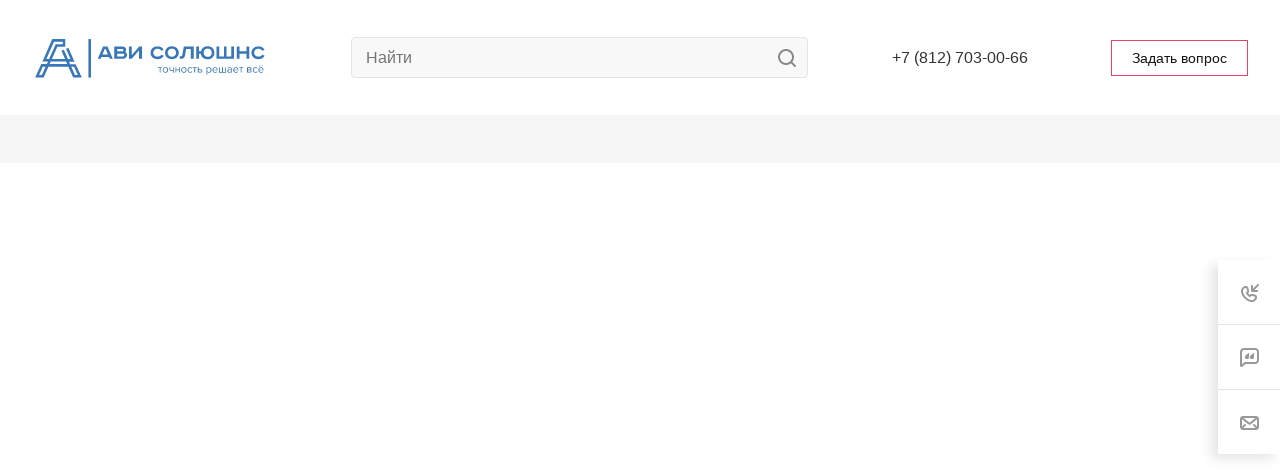

--- FILE ---
content_type: text/html; charset=UTF-8
request_url: https://avi-solutions.com/?to=cena_sialisa_v_apteke_spb.php
body_size: 119374
content:
<!DOCTYPE html>
<html xmlns="http://www.w3.org/1999/xhtml" xml:lang="ru" lang="ru" class="  ">
	<head><link rel="canonical" href="https://avi-solutions.com/" />
	
		<title>АВИ Солюшнс — поставки электроприводов, инерциальных датчиков, источников питания, электронных компонентов </title>
		
		
		 
		
		<meta name="viewport" content="initial-scale=1.0, width=device-width" />
		<meta name="HandheldFriendly" content="true" />
		<meta name="yes" content="yes" />
		<meta name="apple-mobile-web-app-status-bar-style" content="black" />
		<meta name="SKYPE_TOOLBAR" content="SKYPE_TOOLBAR_PARSER_COMPATIBLE" />
		<meta http-equiv="Content-Type" content="text/html; charset=UTF-8" />
<meta name="robots" content="index, follow" />
<meta name="description" content="Компания «АВИ Солюшнс» является поставщиком передовых и высокотехнологичных решений и компонентов. В линейке поставок компании присутствуют прецизионные электроприводы и системы управления, датчики параметров движения, импульсные источники питания, электронные компоненты для аппаратуры ответственного назначения." />
<script data-skip-moving="true">(function(w, d, n) {var cl = "bx-core";var ht = d.documentElement;var htc = ht ? ht.className : undefined;if (htc === undefined || htc.indexOf(cl) !== -1){return;}var ua = n.userAgent;if (/(iPad;)|(iPhone;)/i.test(ua)){cl += " bx-ios";}else if (/Android/i.test(ua)){cl += " bx-android";}cl += (/(ipad|iphone|android|mobile|touch)/i.test(ua) ? " bx-touch" : " bx-no-touch");cl += w.devicePixelRatio && w.devicePixelRatio >= 2? " bx-retina": " bx-no-retina";var ieVersion = -1;if (/AppleWebKit/.test(ua)){cl += " bx-chrome";}else if ((ieVersion = getIeVersion()) > 0){cl += " bx-ie bx-ie" + ieVersion;if (ieVersion > 7 && ieVersion < 10 && !isDoctype()){cl += " bx-quirks";}}else if (/Opera/.test(ua)){cl += " bx-opera";}else if (/Gecko/.test(ua)){cl += " bx-firefox";}if (/Macintosh/i.test(ua)){cl += " bx-mac";}ht.className = htc ? htc + " " + cl : cl;function isDoctype(){if (d.compatMode){return d.compatMode == "CSS1Compat";}return d.documentElement && d.documentElement.clientHeight;}function getIeVersion(){if (/Opera/i.test(ua) || /Webkit/i.test(ua) || /Firefox/i.test(ua) || /Chrome/i.test(ua)){return -1;}var rv = -1;if (!!(w.MSStream) && !(w.ActiveXObject) && ("ActiveXObject" in w)){rv = 11;}else if (!!d.documentMode && d.documentMode >= 10){rv = 10;}else if (!!d.documentMode && d.documentMode >= 9){rv = 9;}else if (d.attachEvent && !/Opera/.test(ua)){rv = 8;}if (rv == -1 || rv == 8){var re;if (n.appName == "Microsoft Internet Explorer"){re = new RegExp("MSIE ([0-9]+[\.0-9]*)");if (re.exec(ua) != null){rv = parseFloat(RegExp.$1);}}else if (n.appName == "Netscape"){rv = 11;re = new RegExp("Trident/.*rv:([0-9]+[\.0-9]*)");if (re.exec(ua) != null){rv = parseFloat(RegExp.$1);}}}return rv;}})(window, document, navigator);</script>


<link href="/bitrix/css/aspro.allcorp3/notice.css?16517424113451"  rel="stylesheet" />
<link href="/bitrix/templates/aspro-allcorp3/css/custom2.css?170981723519593"  data-template-style="true"  rel="stylesheet" />
<link href="/bitrix/templates/aspro-allcorp3/css/jquery.fancybox.css?165174239417412"  data-template-style="true"  rel="stylesheet" />
<link href="/bitrix/templates/aspro-allcorp3/css/fonts/montserrat/css/montserrat.min.css?16517423945716"  data-template-style="true"  rel="stylesheet" />
<link href="/bitrix/templates/aspro-allcorp3/css/bootstrap.css?1651742392114216"  data-template-style="true"  rel="stylesheet" />
<link href="/bitrix/templates/aspro-allcorp3/css/theme-elements.css?16517423944524"  data-template-style="true"  rel="stylesheet" />
<link href="/bitrix/templates/aspro-allcorp3/css/jquery.mCustomScrollbar.min.css?165174239242839"  data-template-style="true"  rel="stylesheet" />
<link href="/bitrix/templates/aspro-allcorp3/vendor/css/ripple.css?1651742392854"  data-template-style="true"  rel="stylesheet" />
<link href="/bitrix/templates/aspro-allcorp3/css/animation/animate.min.css?165174239452789"  data-template-style="true"  rel="stylesheet" />
<link href="/bitrix/templates/aspro-allcorp3/css/animation/animation_ext.css?16517423945902"  data-template-style="true"  rel="stylesheet" />
<link href="/bitrix/templates/aspro-allcorp3/vendor/css/carousel/owl/owl.carousel.css?16517423924744"  data-template-style="true"  rel="stylesheet" />
<link href="/bitrix/templates/aspro-allcorp3/vendor/css/carousel/owl/owl.theme.default.css?16517423921380"  data-template-style="true"  rel="stylesheet" />
<link href="/bitrix/templates/aspro-allcorp3/css/buttons.css?170557951417563"  data-template-style="true"  rel="stylesheet" />
<link href="/bitrix/templates/aspro-allcorp3/css/svg.css?16517423943462"  data-template-style="true"  rel="stylesheet" />
<link href="/bitrix/templates/aspro-allcorp3/css/header.css?165174239240303"  data-template-style="true"  rel="stylesheet" />
<link href="/bitrix/templates/aspro-allcorp3/css/footer.css?165174239418983"  data-template-style="true"  rel="stylesheet" />
<link href="/bitrix/templates/aspro-allcorp3/css/menu-top.css?165174239221423"  data-template-style="true"  rel="stylesheet" />
<link href="/bitrix/templates/aspro-allcorp3/css/mega-menu.css?16517423921955"  data-template-style="true"  rel="stylesheet" />
<link href="/bitrix/templates/aspro-allcorp3/css/mobile-header.css?16517423943766"  data-template-style="true"  rel="stylesheet" />
<link href="/bitrix/templates/aspro-allcorp3/css/mobile-menu.css?16517423945905"  data-template-style="true"  rel="stylesheet" />
<link href="/bitrix/templates/aspro-allcorp3/css/header-fixed.css?16517423941321"  data-template-style="true"  rel="stylesheet" />
<link href="/bitrix/templates/aspro-allcorp3/css/search-title.css?16517423944023"  data-template-style="true"  rel="stylesheet" />
<link href="/bitrix/templates/aspro-allcorp3/css/page-title-breadcrumb-pagination.css?16517423945085"  data-template-style="true"  rel="stylesheet" />
<link href="/bitrix/templates/aspro-allcorp3/css/social-icons.css?165174239415855"  data-template-style="true"  rel="stylesheet" />
<link href="/bitrix/templates/aspro-allcorp3/css/left-menu.css?16517423924804"  data-template-style="true"  rel="stylesheet" />
<link href="/bitrix/templates/aspro-allcorp3/css/top-menu.css?165174239413546"  data-template-style="true"  rel="stylesheet" />
<link href="/bitrix/templates/aspro-allcorp3/css/detail-gallery.css?16517423949316"  data-template-style="true"  rel="stylesheet" />
<link href="/bitrix/templates/aspro-allcorp3/css/detail.css?16523485242457"  data-template-style="true"  rel="stylesheet" />
<link href="/bitrix/templates/aspro-allcorp3/css/banners.css?171569590338406"  data-template-style="true"  rel="stylesheet" />
<link href="/bitrix/templates/aspro-allcorp3/css/yandex-map.css?165174239217014"  data-template-style="true"  rel="stylesheet" />
<link href="/bitrix/templates/aspro-allcorp3/css/bg-banner.css?16517423943571"  data-template-style="true"  rel="stylesheet" />
<link href="/bitrix/templates/aspro-allcorp3/css/smart-filter.css?170557869332923"  data-template-style="true"  rel="stylesheet" />
<link href="/bitrix/templates/aspro-allcorp3/css/basket.css?165174239410098"  data-template-style="true"  rel="stylesheet" />
<link href="/bitrix/templates/aspro-allcorp3/css/contacts.css?165174239211503"  data-template-style="true"  rel="stylesheet" />
<link href="/bitrix/templates/aspro-allcorp3/css/regions.css?16517423947755"  data-template-style="true"  rel="stylesheet" />
<link href="/bitrix/templates/aspro-allcorp3/css/profile.css?16517423948749"  data-template-style="true"  rel="stylesheet" />
<link href="/bitrix/templates/aspro-allcorp3/css/item-views.css?1651742392715"  data-template-style="true"  rel="stylesheet" />
<link href="/bitrix/templates/aspro-allcorp3/css/catalog.css?16517423945690"  data-template-style="true"  rel="stylesheet" />
<link href="/bitrix/templates/aspro-allcorp3/css/reviews.css?1651742392461"  data-template-style="true"  rel="stylesheet" />
<link href="/bitrix/templates/aspro-allcorp3/css/h1-bold.css?165174239482"  data-template-style="true"  rel="stylesheet" />
<link href="/bitrix/templates/aspro-allcorp3/css/blocks/arrows.css?16517423941883"  data-template-style="true"  rel="stylesheet" />
<link href="/bitrix/templates/aspro-allcorp3/css/blocks/ask-block.css?1651742394274"  data-template-style="true"  rel="stylesheet" />
<link href="/bitrix/templates/aspro-allcorp3/css/blocks/back-url.css?1651742394689"  data-template-style="true"  rel="stylesheet" />
<link href="/bitrix/templates/aspro-allcorp3/css/blocks/chars.css?16517423944324"  data-template-style="true"  rel="stylesheet" />
<link href="/bitrix/templates/aspro-allcorp3/css/blocks/controls.css?16517423943068"  data-template-style="true"  rel="stylesheet" />
<link href="/bitrix/templates/aspro-allcorp3/css/blocks/countdown.css?16517423942277"  data-template-style="true"  rel="stylesheet" />
<link href="/bitrix/templates/aspro-allcorp3/css/blocks/cross.css?1651742394974"  data-template-style="true"  rel="stylesheet" />
<link href="/bitrix/templates/aspro-allcorp3/css/blocks/dark-light-theme.css?16517423942521"  data-template-style="true"  rel="stylesheet" />
<link href="/bitrix/templates/aspro-allcorp3/css/blocks/docs.css?16715324592175"  data-template-style="true"  rel="stylesheet" />
<link href="/bitrix/templates/aspro-allcorp3/css/blocks/file-type.css?1651742394998"  data-template-style="true"  rel="stylesheet" />
<link href="/bitrix/templates/aspro-allcorp3/css/blocks/flexbox.css?16517423942586"  data-template-style="true"  rel="stylesheet" />
<link href="/bitrix/templates/aspro-allcorp3/css/blocks/gallery.css?16517423942451"  data-template-style="true"  rel="stylesheet" />
<link href="/bitrix/templates/aspro-allcorp3/css/blocks/grid-list.css?16517423945875"  data-template-style="true"  rel="stylesheet" />
<link href="/bitrix/templates/aspro-allcorp3/css/blocks/hint.css?16517423943214"  data-template-style="true"  rel="stylesheet" />
<link href="/bitrix/templates/aspro-allcorp3/css/blocks/icon-block.css?16517423944566"  data-template-style="true"  rel="stylesheet" />
<link href="/bitrix/templates/aspro-allcorp3/css/blocks/images.css?16517423941733"  data-template-style="true"  rel="stylesheet" />
<link href="/bitrix/templates/aspro-allcorp3/css/blocks/line-block.css?16517423944862"  data-template-style="true"  rel="stylesheet" />
<link href="/bitrix/templates/aspro-allcorp3/css/blocks/mobile-scrolled.css?1651742394932"  data-template-style="true"  rel="stylesheet" />
<link href="/bitrix/templates/aspro-allcorp3/css/blocks/popup.css?16517423944652"  data-template-style="true"  rel="stylesheet" />
<link href="/bitrix/templates/aspro-allcorp3/css/blocks/prices.css?1651742394686"  data-template-style="true"  rel="stylesheet" />
<link href="/bitrix/templates/aspro-allcorp3/css/blocks/rating.css?1651742394160"  data-template-style="true"  rel="stylesheet" />
<link href="/bitrix/templates/aspro-allcorp3/css/blocks/right-dock.css?16517423941326"  data-template-style="true"  rel="stylesheet" />
<link href="/bitrix/templates/aspro-allcorp3/css/blocks/scroller.css?16517423942249"  data-template-style="true"  rel="stylesheet" />
<link href="/bitrix/templates/aspro-allcorp3/css/blocks/share.css?16517423942616"  data-template-style="true"  rel="stylesheet" />
<link href="/bitrix/templates/aspro-allcorp3/css/blocks/social-list.css?1651742394382"  data-template-style="true"  rel="stylesheet" />
<link href="/bitrix/templates/aspro-allcorp3/css/blocks/sticker.css?16517423943458"  data-template-style="true"  rel="stylesheet" />
<link href="/bitrix/templates/aspro-allcorp3/css/blocks/sticky.css?1651742394240"  data-template-style="true"  rel="stylesheet" />
<link href="/bitrix/templates/aspro-allcorp3/css/blocks/tabs.css?16517423946434"  data-template-style="true"  rel="stylesheet" />
<link href="/bitrix/templates/aspro-allcorp3/css/blocks/video-block.css?16517423941799"  data-template-style="true"  rel="stylesheet" />
<link href="/bitrix/templates/aspro-allcorp3/css/index-page.css?165174239414320"  data-template-style="true"  rel="stylesheet" />
<link href="/bitrix/templates/.default/ajax/ajax.css?1651742392448"  data-template-style="true"  rel="stylesheet" />
<link href="/bitrix/templates/aspro-allcorp3/components/bitrix/menu/mega_menu/style.css?16517423952520"  data-template-style="true"  rel="stylesheet" />
<link href="/bitrix/components/aspro/social.info.allcorp3/templates/.default/style.css?16517424321671"  data-template-style="true"  rel="stylesheet" />
<link href="/bitrix/templates/aspro-allcorp3/components/bitrix/menu/menu_new/style.css?16517423956497"  data-template-style="true"  rel="stylesheet" />
<link href="/bitrix/templates/aspro-allcorp3/components/bitrix/news.list/tizers-list/style.css?17098108584815"  data-template-style="true"  rel="stylesheet" />
<link href="/bitrix/templates/aspro-allcorp3/components/aspro/catalog.section.list.allcorp3/catalog-custom/style.css?170557866110177"  data-template-style="true"  rel="stylesheet" />
<link href="/bitrix/templates/aspro-allcorp3/components/bitrix/news.list/brands-list/style.css?16517423952865"  data-template-style="true"  rel="stylesheet" />
<link href="/bitrix/templates/aspro-allcorp3/components/bitrix/news.detail/front_company1/style.css?16517423943091"  data-template-style="true"  rel="stylesheet" />
<link href="/bitrix/templates/aspro-allcorp3/components/bitrix/news.list/news-list/style.css?16517423944090"  data-template-style="true"  rel="stylesheet" />
<link href="/bitrix/components/aspro/marketing.popup.allcorp3/templates/.default/style.css?16517424325926"  data-template-style="true"  rel="stylesheet" />
<link href="/bitrix/templates/aspro-allcorp3/styles.css?165174239427226"  data-template-style="true"  rel="stylesheet" />
<link href="/bitrix/templates/aspro-allcorp3/template_styles.css?170557866135516"  data-template-style="true"  rel="stylesheet" />
<link href="/bitrix/templates/aspro-allcorp3/css/owl-styles.css?165174239216810"  data-template-style="true"  rel="stylesheet" />
<link href="/bitrix/templates/aspro-allcorp3/css/form.css?165174239421740"  data-template-style="true"  rel="stylesheet" />
<link href="/bitrix/templates/aspro-allcorp3/css/colored.css?17059660466357"  data-template-style="true"  rel="stylesheet" />
<link href="/bitrix/templates/aspro-allcorp3/css/responsive.css?16517423941704"  data-template-style="true"  rel="stylesheet" />
<link href="/bitrix/templates/aspro-allcorp3/themes/custom_s2/colors.css?17187239676200"  data-template-style="true"  rel="stylesheet" />
<link href="/bitrix/templates/aspro-allcorp3/css/width-3.css?16517423945931"  data-template-style="true"  rel="stylesheet" />
<link href="/bitrix/templates/aspro-allcorp3/css/fonts/font-11.css?1651742394347"  data-template-style="true"  rel="stylesheet" />
<link href="/bitrix/templates/aspro-allcorp3/css/custom.css?170980584735183"  data-template-style="true"  rel="stylesheet" />







<style>html {--theme-base-color: #3877b8;--theme-base-opacity-color: #3877b81a;--theme-more-color: #e94369;--theme-border-radius:26px;--theme-text-transform:none;--theme-letter-spacing:normal;--theme-button-font-size:0%;--theme-button-padding-2px:0%;--theme-button-padding-1px:0%;--theme-more-color-hue:346;--theme-more-color-saturation:79%;--theme-more-color-lightness:59%;--theme-base-color-hue:210;--theme-base-color-saturation:53%;--theme-base-color-lightness:47%;--theme-lightness-hover-diff:6%}</style>
<style>.switcher-title {font-family: "Montserrat", Arial, sans-serif;}</style>
<link href="/bitrix/templates/aspro-allcorp3/css/print.css?165174239414845" data-template-style="true" rel="stylesheet" media="print">
<script data-skip-moving="true" src="/bitrix/templates/aspro-allcorp3/js/speed.min.js?=1651742394"></script>
<link rel="shortcut icon" href="/favicon.ico" type="image/x-icon" />
<link rel="apple-touch-icon" sizes="180x180" href="/upload/resize_cache/webp/CAllcorp3/a17/8ws8flwqp72vzp3bb2hseuskt0s0w598/favicon_194x194.webp" />
<meta property="og:title" content="АВИ Солюшнс — поставки электроприводов, инерциальных датчиков, источников питания, электронных компонентов " />
<meta property="og:type" content="website" />
<meta property="og:image" content="https://avi-solutions.com/upload/resize_cache/webp/CAllcorp3/a17/8ws8flwqp72vzp3bb2hseuskt0s0w598/favicon_194x194.webp" />
<link rel="image_src" data-t="1" href="https://avi-solutions.com/upload/resize_cache/webp/CAllcorp3/a17/8ws8flwqp72vzp3bb2hseuskt0s0w598/favicon_194x194.webp"  />
<meta property="og:url" content="https://avi-solutions.com/?to=cena_sialisa_v_apteke_spb.php" />
<meta property="og:description" content="Компания «АВИ Солюшнс» является поставщиком передовых и высокотехнологичных решений и компонентов. В линейке поставок компании присутствуют прецизионные электроприводы и системы управления, датчики параметров движения, импульсные источники питания, электронные компоненты для аппаратуры ответственного назначения." />



									

<!-- Yandex.Metrika counter -->
<!-- /Yandex.Metrika counter -->




<!-- 	
--> 
<noscript><img src="https://vk.com/rtrg?p=VK-RTRG-496108-30b74"; style="position:fixed; left:-999px;" alt=""/></noscript>

	</head>
	<body class="6  site_s2   header_padding-150 side_left hide_menu_page front_page region_confirm_normal header_fill_gray all_title_1 menu_lowercase_y fixed_y mfixed_n mfixed_view_always title_position_centered mmenu_leftside mheader-v1 footer-v4 fill_bg_ header-v6 title-v2 bottom-icons-panel_n with_order with_cabinet with_phones theme-light" id="main" data-site="/">
<!-- Yandex.Metrika counter -->	
	<noscript><div><img src="https://mc.yandex.ru/watch/42635509" style="position:absolute; left:-9999px;" alt="" /></div></noscript>
<!-- /Yandex.Metrika counter -->

		
		<div class="bx_areas"></div>

		
		
		<div id="panel"></div>


								<script data-skip-moving="true">
			var solutionName = 'arAllcorp3Options';
			var arAsproOptions = window[solutionName] = ({});
		</script>
		<script src="/bitrix/templates/aspro-allcorp3/js/setTheme.php?site_id=s2&site_dir=/" data-skip-moving="true"></script>
				<!--'start_frame_cache_options-block'-->					<!--'end_frame_cache_options-block'-->
		<div class="body index hover_">
			<div class="body_media"></div>
			
						<div class="visible-lg visible-md title-v2 index" data-ajax-block="HEADER" data-ajax-callback="headerInit">
				
<div class="mega-fixed-menu  " data-src="" >
	<div class="mega-fixed-menu__row ">
		<div class="line-block line-block--100 line-block--32-1400">
						<div class="line-block__item">
				<div class="logo no-shrinked ">
					<a class="menu-light-icon-fill banner-light-icon-fill" href="/"><svg version="1.1" class="logo-svg" xmlns="http://www.w3.org/2000/svg" xmlns:xlink="http://www.w3.org/1999/xlink" x="0px" y="0px" width="276px" height="48px" viewBox="0 0 276 48" style="enable-background:new 0 0 276 48;" xml:space="preserve">
<style>
	.logo-svg .st0{fill:#3877B8;}
</style>
<g>
	<path class="st0" d="M149.3,41.1v-5.4h-1.8v-0.9h4.6v0.9h-1.8v5.4H149.3z"></path>
	<path class="st0" d="M153,38c0-1.8,1.2-3.3,3.1-3.3c1.9,0,3.1,1.5,3.1,3.3s-1.2,3.3-3.1,3.3S153,39.8,153,38z M158.1,38
		c0-1.3-0.7-2.4-2.1-2.4c-1.3,0-2.1,1.1-2.1,2.4c0,1.3,0.8,2.4,2.1,2.4C157.4,40.4,158.1,39.3,158.1,38z"></path>
	<path class="st0" d="M161.6,34.9v1.8c0,1.2,0.6,1.5,1.6,1.5c0.6,0,1.3-0.1,1.7-0.3V35h1v6.3h-1v-2.6c-0.5,0.2-1.2,0.4-1.9,0.4
		c-1.6,0-2.3-0.6-2.3-2.1v-2.1C160.7,34.9,161.6,34.9,161.6,34.9z"></path>
	<path class="st0" d="M167.8,41.1v-6.3h1v2.6h3.3v-2.6h1v6.3h-1v-2.8h-3.3v2.8H167.8z"></path>
	<path class="st0" d="M174.5,38c0-1.8,1.2-3.3,3.1-3.3c1.9,0,3.1,1.5,3.1,3.3s-1.2,3.3-3.1,3.3S174.5,39.8,174.5,38z M179.7,38
		c0-1.3-0.7-2.4-2.1-2.4c-1.3,0-2.1,1.1-2.1,2.4c0,1.3,0.8,2.4,2.1,2.4C179,40.4,179.7,39.3,179.7,38z"></path>
	<path class="st0" d="M181.9,38c0-1.9,1.3-3.3,3.1-3.3c1.1,0,1.8,0.5,2.3,1.1l-0.6,0.6c-0.4-0.6-0.9-0.8-1.6-0.8
		c-1.3,0-2.2,1-2.2,2.4s0.8,2.4,2.2,2.4c0.6,0,1.2-0.3,1.6-0.8l0.6,0.6c-0.5,0.6-1.2,1.1-2.3,1.1C183.2,41.3,181.9,39.8,181.9,38z"></path>
	<path class="st0" d="M189.8,41.1v-5.4H188v-0.9h4.6v0.9h-1.8v5.4H189.8z"></path>
	<path class="st0" d="M194.9,34.9v2.4h2.3c1.3,0,2,0.9,2,1.9s-0.7,1.9-2,1.9h-3.3v-6.3L194.9,34.9L194.9,34.9z M194.9,38.1v2.1h2.2
		c0.7,0,1.1-0.4,1.1-1.1c0-0.6-0.4-1.1-1.1-1.1L194.9,38.1L194.9,38.1z"></path>
	<path class="st0" d="M205,40.2v3.3h-1v-8.6h1v0.9c0.5-0.6,1.2-1.1,2.1-1.1c1.6,0,2.8,1.2,2.8,3.3c0,2-1.1,3.3-2.8,3.3
		C206.2,41.3,205.5,40.9,205,40.2z M208.8,38c0-1.4-0.8-2.4-2-2.4c-0.8,0-1.5,0.5-1.9,1v2.8c0.3,0.5,1.1,1,1.9,1
		C208.1,40.4,208.8,39.4,208.8,38z"></path>
	<path class="st0" d="M211,38c0-1.8,1.3-3.3,3.1-3.3c1.9,0,3,1.5,3,3.4v0.2H212c0.1,1.2,0.9,2.2,2.3,2.2c0.7,0,1.4-0.3,1.9-0.8
		l0.5,0.6c-0.6,0.6-1.5,1-2.5,1C212.4,41.3,211,39.9,211,38z M214.1,35.5c-1.3,0-2,1.1-2,2.1h4.1C216.2,36.7,215.5,35.5,214.1,35.5z
		"></path>
	<path class="st0" d="M226.9,34.9v6.3h-8.2v-6.3h1v5.4h2.6v-5.4h1v5.4h2.6v-5.4H226.9z"></path>
	<path class="st0" d="M232.7,41.1v-0.7c-0.5,0.6-1.2,0.9-2.1,0.9c-1.1,0-2.2-0.7-2.2-2.1c0-1.4,1.1-2.1,2.2-2.1
		c0.9,0,1.6,0.3,2.1,0.9v-1.1c0-0.8-0.7-1.3-1.6-1.3c-0.8,0-1.4,0.3-1.9,0.9l-0.5-0.7c0.7-0.7,1.5-1,2.5-1c1.3,0,2.4,0.6,2.4,2.1
		v4.3h-0.9V41.1z M232.7,39.8v-1.2c-0.4-0.5-1-0.8-1.7-0.8c-0.9,0-1.5,0.6-1.5,1.4c0,0.8,0.6,1.4,1.5,1.4
		C231.7,40.6,232.4,40.3,232.7,39.8z"></path>
	<path class="st0" d="M235.3,38c0-1.8,1.3-3.3,3.1-3.3c1.9,0,3,1.5,3,3.4v0.2h-5.1c0.1,1.2,0.9,2.2,2.3,2.2c0.7,0,1.4-0.3,1.9-0.8
		l0.5,0.6c-0.6,0.6-1.5,1-2.5,1C236.6,41.3,235.3,39.9,235.3,38z M238.4,35.5c-1.3,0-2,1.1-2,2.1h4.1
		C240.4,36.7,239.8,35.5,238.4,35.5z"></path>
	<path class="st0" d="M244.1,41.1v-5.4h-1.8v-0.9h4.6v0.9h-1.8v5.4H244.1z"></path>
	<path class="st0" d="M251.5,41.1v-6.3h3.4c1.1,0,1.8,0.7,1.8,1.6c0,0.8-0.5,1.3-1,1.4c0.6,0.2,1.1,0.8,1.1,1.5c0,1-0.7,1.7-1.8,1.7
		L251.5,41.1L251.5,41.1z M255.7,36.6c0-0.5-0.3-0.9-0.9-0.9h-2.3v1.8h2.3C255.4,37.5,255.7,37.1,255.7,36.6z M255.8,39.3
		c0-0.5-0.3-1-1-1h-2.3v1.9h2.3C255.4,40.3,255.8,39.9,255.8,39.3z"></path>
	<path class="st0" d="M258.3,38c0-1.9,1.3-3.3,3.1-3.3c1.1,0,1.8,0.5,2.3,1.1l-0.6,0.6c-0.4-0.6-0.9-0.8-1.6-0.8
		c-1.3,0-2.2,1-2.2,2.4s0.8,2.4,2.2,2.4c0.6,0,1.2-0.3,1.6-0.8l0.6,0.6c-0.5,0.6-1.2,1.1-2.3,1.1C259.5,41.3,258.3,39.8,258.3,38z"></path>
	<path class="st0" d="M264.7,38c0-1.8,1.3-3.3,3.1-3.3c1.9,0,3,1.5,3,3.4v0.2h-5.1c0.1,1.2,0.9,2.2,2.3,2.2c0.7,0,1.4-0.3,1.9-0.8
		l0.5,0.6c-0.6,0.6-1.5,1-2.5,1C266,41.3,264.7,39.9,264.7,38z M267.8,35.5c-1.3,0-2,1.1-2,2.1h4.1
		C269.8,36.7,269.2,35.5,267.8,35.5z M266.4,33.9c-0.3,0-0.6-0.3-0.6-0.6s0.3-0.6,0.6-0.6c0.3,0,0.6,0.3,0.6,0.6
		C267,33.6,266.8,33.9,266.4,33.9z M269.1,33.9c-0.3,0-0.6-0.3-0.6-0.6s0.3-0.6,0.6-0.6c0.3,0,0.6,0.3,0.6,0.6
		C269.7,33.6,269.4,33.9,269.1,33.9z"></path>
</g>
<g>
	<path class="st0" d="M58.3,46.9H48.2l-5.7-12.8H19.3l-5.7,12.8H3.7l7.1-15.8h6.6l1.3-2.9h-6.5L23.7,1.9H39v9h-9.4l-6.3,14.3h15.4
		l-4.3-9.7l2.8-1.2l4.9,11H45l-5.2-12l2.8-1.2l7.1,16.3h-6.4l1.3,2.9H51L58.3,46.9z M50.2,43.9h3.4l-4.5-9.8h-3.2L50.2,43.9z
		 M8.3,43.9h3.3l4.3-9.8h-3.3L8.3,43.9z M20.6,31.1h20.6l-1.3-2.9h-18L20.6,31.1z M16.8,25.2H20l7.7-17.3H36V5H25.7L16.8,25.2z"></path>
	<rect x="66" y="1.9" class="st0" width="3" height="45"></rect>
</g>
<g>
	<path class="st0" d="M88.3,10.6L94.5,25H91l-0.9-2.2h-8.9L80.3,25h-3.5l6.3-14.4H88.3z M82.4,20h6.4l-2.6-6.5h-1.1L82.4,20z"></path>
	<path class="st0" d="M105.7,10.6c0.6,0,1.2,0.1,1.8,0.3c0.5,0.2,1,0.4,1.4,0.8c0.4,0.3,0.7,0.7,0.9,1.2c0.2,0.5,0.3,1,0.3,1.6
		c0,0.5-0.1,1-0.3,1.4c-0.2,0.4-0.5,0.8-0.9,1c0.7,0.3,1.2,0.8,1.6,1.4s0.6,1.3,0.6,2.2c0,0.6-0.1,1.2-0.4,1.7c-0.2,0.5-0.6,1-1,1.4
		s-0.9,0.7-1.5,1c-0.6,0.2-1.2,0.4-1.9,0.4h-10V10.6H105.7z M99.7,16.1h6.1c0.3,0,0.6-0.1,0.8-0.4c0.2-0.3,0.3-0.6,0.3-0.9
		c0-0.3-0.1-0.6-0.3-0.9c-0.2-0.3-0.6-0.4-1.1-0.4h-5.9L99.7,16.1L99.7,16.1z M99.7,22.1h6.6c0.5,0,0.9-0.1,1.2-0.4
		c0.3-0.3,0.4-0.7,0.4-1.1c0-0.5-0.1-0.8-0.4-1.1c-0.3-0.3-0.7-0.4-1.1-0.4h-6.7V22.1z"></path>
	<path class="st0" d="M116.8,10.6v10l8.5-10h3.2V25h-3.3V15l-8.5,9.9h-3.2V10.6H116.8z"></path>
	<path class="st0" d="M151.5,15.6c-0.6-0.8-1.2-1.4-2-1.8c-0.8-0.4-1.7-0.6-2.8-0.6c-0.7,0-1.4,0.1-2,0.3s-1.1,0.5-1.5,0.9
		s-0.7,0.9-1,1.5c-0.2,0.6-0.3,1.2-0.3,1.9c0,0.7,0.1,1.3,0.4,1.9c0.2,0.6,0.6,1.1,1,1.5s0.9,0.7,1.5,0.9c0.6,0.2,1.2,0.3,1.9,0.3
		c1.1,0,2.1-0.2,2.8-0.6c0.8-0.4,1.4-1,2-1.8l2.5,1.5c-0.7,1.3-1.7,2.2-2.9,2.9c-1.2,0.7-2.7,1-4.3,1c-1.1,0-2.2-0.2-3.2-0.5
		s-1.8-0.8-2.6-1.5c-0.7-0.7-1.3-1.4-1.7-2.4c-0.4-0.9-0.6-2-0.6-3.1c0-1.2,0.2-2.2,0.6-3.1c0.4-0.9,1-1.7,1.7-2.4s1.6-1.1,2.6-1.5
		c1-0.3,2-0.5,3.2-0.5c1.7,0,3.1,0.3,4.3,1s2.2,1.6,2.9,2.9L151.5,15.6z"></path>
	<path class="st0" d="M171.7,17.8c0,1.1-0.2,2.2-0.7,3.1c-0.4,0.9-1,1.7-1.7,2.4c-0.7,0.7-1.6,1.2-2.6,1.5c-1,0.4-2,0.5-3.1,0.5
		s-2.1-0.2-3.1-0.5c-1-0.4-1.8-0.9-2.6-1.5c-0.7-0.7-1.3-1.5-1.7-2.4s-0.6-2-0.6-3.1s0.2-2.2,0.6-3.1c0.4-0.9,1-1.7,1.7-2.4
		s1.6-1.2,2.6-1.5c1-0.4,2-0.5,3.1-0.5s2.1,0.2,3.1,0.5c1,0.4,1.8,0.9,2.6,1.5c0.7,0.7,1.3,1.5,1.7,2.4
		C171.5,15.6,171.7,16.7,171.7,17.8z M158.8,17.8c0,0.7,0.1,1.4,0.4,2c0.3,0.6,0.6,1.1,1,1.5s0.9,0.7,1.5,0.9
		c0.6,0.2,1.2,0.3,1.9,0.3s1.3-0.1,1.9-0.3c0.6-0.2,1.1-0.5,1.5-0.9s0.8-0.9,1-1.5c0.3-0.6,0.4-1.3,0.4-2s-0.1-1.4-0.4-2
		c-0.3-0.6-0.6-1.1-1-1.5s-0.9-0.7-1.5-0.9s-1.2-0.3-1.9-0.3s-1.3,0.1-1.9,0.3c-0.6,0.2-1.1,0.5-1.5,0.9s-0.8,0.9-1,1.5
		C158.9,16.4,158.8,17.1,158.8,17.8z"></path>
	<path class="st0" d="M189.1,10.6V25h-3.3V13.5h-5.5l-1.5,7.8c-0.2,1.3-0.7,2.2-1.5,2.8c-0.8,0.6-1.7,0.9-2.9,0.9h-1.7v-3h1.6
		c0.8,0,1.2-0.4,1.4-1.1l1.9-10.3C177.6,10.6,189.1,10.6,189.1,10.6z"></path>
	<path class="st0" d="M195.4,10.6V16h2.3c0.2-0.9,0.5-1.7,1-2.4s1-1.3,1.7-1.8s1.4-0.9,2.3-1.1c0.9-0.3,1.7-0.4,2.7-0.4
		c1.1,0,2.1,0.2,3.1,0.5s1.8,0.8,2.5,1.5c0.7,0.6,1.3,1.4,1.7,2.4c0.4,0.9,0.6,2,0.6,3.2s-0.2,2.3-0.6,3.2c-0.4,0.9-1,1.7-1.7,2.4
		c-0.7,0.6-1.5,1.1-2.5,1.5c-1,0.3-2,0.5-3.1,0.5c-1,0-2-0.1-2.9-0.4s-1.7-0.7-2.4-1.2s-1.3-1.2-1.7-2c-0.5-0.8-0.7-1.7-0.9-2.8
		h-2.2V25h-3.2V10.6H195.4z M200.8,17.8c0,1.5,0.4,2.7,1.2,3.5s1.9,1.3,3.5,1.3c1.5,0,2.7-0.4,3.5-1.3c0.8-0.8,1.2-2,1.2-3.5
		s-0.4-2.7-1.2-3.5s-1.9-1.3-3.5-1.3c-1.5,0-2.7,0.4-3.5,1.3C201.1,15.1,200.8,16.3,200.8,17.8z"></path>
	<path class="st0" d="M219,10.6v11.5h5.4V10.6h3.2v11.5h5.4V10.6h3.2V25h-20.5V10.6H219z"></path>
	<path class="st0" d="M242.7,10.6v5.5h8.1v-5.5h3.3V25h-3.3v-6h-8.1v6h-3.3V10.6H242.7z"></path>
	<path class="st0" d="M269.5,15.6c-0.6-0.8-1.2-1.4-2-1.8c-0.8-0.4-1.7-0.6-2.8-0.6c-0.7,0-1.4,0.1-2,0.3s-1.1,0.5-1.5,0.9
		s-0.7,0.9-1,1.5c-0.2,0.6-0.3,1.2-0.3,1.9c0,0.7,0.1,1.3,0.4,1.9c0.2,0.6,0.6,1.1,1,1.5s0.9,0.7,1.5,0.9c0.6,0.2,1.2,0.3,1.9,0.3
		c1.1,0,2.1-0.2,2.8-0.6c0.8-0.4,1.4-1,2-1.8l2.5,1.5c-0.7,1.3-1.7,2.2-2.9,2.9c-1.2,0.7-2.7,1-4.3,1c-1.1,0-2.2-0.2-3.2-0.5
		s-1.8-0.8-2.6-1.5c-0.7-0.7-1.3-1.4-1.7-2.4c-0.4-0.9-0.6-2-0.6-3.1c0-1.2,0.2-2.2,0.6-3.1c0.4-0.9,1-1.7,1.7-2.4s1.6-1.1,2.6-1.5
		c1-0.3,2-0.5,3.2-0.5c1.7,0,3.1,0.3,4.3,1c1.2,0.7,2.2,1.6,2.9,2.9L269.5,15.6z"></path>
</g>
</svg></a>				</div>
			</div>

									
			<div class="line-block__item hide-1100 " data-ajax-load-block="HEADER_TOGGLE_SLOGAN">
				
																				<div class="slogan font_sm">
									<div class="slogan__text banner-light-text menu-light-text">
										Россия, Белоруссия, Казахстан<br>									</div>
								</div>
														
				
			</div>


					</div>

		<div class="line-block line-block--48">
									
			<div class="line-block__item no-shrinked " data-ajax-load-block="HEADER_TOGGLE_PHONE">
				
												<div class="icon-block--with_icon ">
								<div class="phones">
																		<div class="phones__phones-wrapper">
																						
								<div class="phones__inner phones__inner--big fill-theme-parent">
								<span class="icon-block__only-icon banner-light-icon-fill menu-light-icon-fill fill-theme-target">
					<i class="svg inline  svg-inline-" aria-hidden="true" ><svg width="14" height="18" viewBox="0 0 14 18" fill="none" xmlns="http://www.w3.org/2000/svg">
<path fill-rule="evenodd" clip-rule="evenodd" d="M6.63104 7.97841C6.80463 8.37048 7.0041 8.78717 7.15518 9.07225C7.27009 9.28907 7.49877 9.67951 7.75313 10.0735C7.76214 10.0675 7.77119 10.0616 7.78029 10.0557C8.42453 9.63686 9.0857 9.68158 9.33213 9.70774C9.65095 9.7416 9.94005 9.82627 10.1562 9.90146C10.5996 10.0556 11.0572 10.2844 11.4507 10.5088C11.8534 10.7384 12.2607 11.0047 12.6067 11.2698C12.7791 11.4018 12.9587 11.5506 13.1228 11.7095C13.2598 11.8422 13.4996 12.0889 13.6819 12.4208C13.9567 12.9214 13.9912 13.4324 13.9984 13.6733C14.0076 13.9837 13.9774 14.2994 13.9216 14.5917C13.8662 14.8818 13.7732 15.2138 13.6215 15.5388C13.4853 15.8308 13.2157 16.3046 12.7088 16.6593C12.2763 16.9621 12.101 17.0614 11.5704 17.3623C11.5097 17.3967 11.4445 17.4337 11.3736 17.4739C10.0199 18.2431 8.63271 17.9822 7.88102 17.8407C7.83467 17.832 7.79075 17.8237 7.74939 17.8162C6.75715 17.6353 5.7137 16.9402 4.80916 16.0871C3.83349 15.1669 2.7972 13.855 1.8574 12.1001C-0.0332021 8.56968 -0.11428 5.48344 0.0632851 4.44905C0.155366 3.91264 0.377274 3.31038 0.67849 2.76835C0.975733 2.23348 1.45254 1.57218 2.16387 1.10241C2.86272 0.640891 3.08665 0.498187 3.5503 0.267086C4.05424 0.0159067 4.54851 -0.00825558 4.84873 0.00182873C5.18399 0.01309 5.50575 0.0758517 5.78987 0.161581C6.29082 0.312738 7.02383 0.643641 7.53773 1.30319C7.84738 1.70061 7.96266 2.13768 8.0032 2.29536C8.0629 2.52757 8.10186 2.76842 8.12854 2.98699C8.18252 3.42919 8.20461 3.93488 8.19668 4.4186C8.1889 4.89393 8.15099 5.42764 8.05633 5.9073C8.00998 6.14217 7.93607 6.43773 7.80765 6.73085C7.7078 6.95878 7.43069 7.53172 6.78987 7.89289C6.7363 7.92309 6.68325 7.95156 6.63104 7.97841ZM4.36756 7.68433C4.55311 8.29107 5.08198 9.4331 5.38688 10.0084C5.69177 10.5837 6.4713 11.8462 6.90539 12.2852C7.33947 12.7242 7.68815 12.619 7.8981 12.5196C7.99603 12.4732 8.11572 12.3629 8.26158 12.2285C8.42842 12.0748 8.62948 11.8895 8.87134 11.7322C9.32463 11.4376 11.633 12.8464 11.9276 13.3829C12.1 13.6969 11.9533 14.7465 11.561 15.0211C11.208 15.2682 11.1075 15.3251 10.5781 15.6255C10.5193 15.6588 10.4551 15.6952 10.3847 15.7353C9.68103 16.1351 8.95879 16.0037 8.10853 15.8487C7.25828 15.6936 5.31836 14.3246 3.62164 11.1563C1.92491 7.98792 1.93885 5.3504 2.03552 4.78725C2.13219 4.22409 2.57448 3.22841 3.267 2.77107C3.95952 2.31373 4.09679 2.22961 4.44334 2.05688C4.78989 1.88414 5.64012 2.12285 5.95894 2.53204C6.27777 2.94122 6.32266 5.86013 5.80696 6.15079C5.54379 6.29912 5.29676 6.38092 5.09355 6.44822C4.89855 6.5128 4.74389 6.56401 4.65399 6.64783C4.65164 6.65003 4.64927 6.65224 4.64688 6.65446C4.4631 6.8257 4.18439 7.08538 4.36756 7.68433Z" fill="#888888"/>
</svg></i>				</span>
				<span class="icon-block__icon banner-light-icon-fill menu-light-icon-fill">
					<i class="svg inline  svg-inline-" aria-hidden="true" ><svg width="20" height="20" viewBox="0 0 20 20" fill="none" xmlns="http://www.w3.org/2000/svg">
<path d="M18.9994 14.4765V17.1862C19.0005 17.4377 18.9488 17.6867 18.8479 17.9172C18.7469 18.1477 18.5988 18.3546 18.413 18.5247C18.2273 18.6947 18.008 18.8242 17.7693 18.9048C17.5305 18.9854 17.2775 19.0153 17.0265 18.9927C14.2415 18.6907 11.5664 17.7409 9.21601 16.2197C7.02929 14.8329 5.17534 12.9827 3.7858 10.8003C2.25627 8.44389 1.30442 5.76107 1.00735 2.96915C0.98473 2.71938 1.01447 2.46764 1.09468 2.22996C1.17489 1.99229 1.30381 1.77389 1.47323 1.58866C1.64265 1.40343 1.84885 1.25544 2.07872 1.15411C2.30858 1.05278 2.55707 1.00032 2.80837 1.00009H5.52347C5.96269 0.995773 6.3885 1.151 6.72152 1.43683C7.05455 1.72267 7.27207 2.11961 7.33354 2.55366C7.44814 3.42084 7.66067 4.27229 7.96707 5.09177C8.08883 5.41507 8.11519 5.76642 8.043 6.1042C7.97082 6.44198 7.80313 6.75203 7.5598 6.99761L6.41041 8.14473C7.69877 10.406 9.57482 12.2784 11.8406 13.5642L12.99 12.4171C13.2361 12.1742 13.5467 12.0069 13.8852 11.9348C14.2236 11.8628 14.5757 11.8891 14.8996 12.0106C15.7207 12.3164 16.5739 12.5285 17.4428 12.6429C17.8824 12.7048 18.2839 12.9258 18.5709 13.2639C18.858 13.6019 19.0105 14.0335 18.9994 14.4765Z" stroke="#F6F6F6" stroke-width="1.5" stroke-linecap="round" stroke-linejoin="round"/>
</svg>
</i>				</span>

									<a class="phones__phone-link phones__phone-first dark_link banner-light-text menu-light-text icon-block__name" href="tel:+78127030066">+7 (812) 703-00-66</a>
											</div>
															</div>

																	</div>
							</div>
						
				
			</div>


			
						
			<div class="line-block__item hidden" data-ajax-load-block="HEADER_TOGGLE_BUTTON">
				
			</div>


					</div>
	</div>

	<div class="mega-fixed-menu__row mega-fixed-menu__row--overflow mega-fixed-menu__main-part">
				<!-- noindex -->
			<div class="burger-menu ">
								<div class="burger-menu__item--large  burger-menu__item--first burger-menu__item--current  burger-menu__item--dropdown ">
				<a class="burger-menu__link--large burger-menu__link--light switcher-title dark_link" href="/catalog/">
					Каталог				</a>
				<span class="burger-menu__item-delimiter"></span>
									<ul class="burger-menu__dropdown--right">
																											<li class="burger-menu__dropdown-item--middle burger-menu__dropdown-item--with-dropdown ">
								<div class="burger-menu__link-wrapper">
									<a class="burger-menu__link--middle burger-menu__link--light font_18 dark_link" href="/catalog/istochniki_pitaniya/" title="Источники питания">
										Источники питания									</a>
									
																			<i class="svg inline  svg-inline- burger-menu__dropdown-right-arrow bg-theme-hover" aria-hidden="true" ><svg width="3" height="5" viewBox="0 0 3 5" fill="none" xmlns="http://www.w3.org/2000/svg">
<path d="M3 2.5L0 5L0 0L3 2.5Z" fill="#333333"/>
</svg>
</i>																	</div>
																	<ul class="burger-menu__dropdown--bottom">
																																<li class="burger-menu__dropdown-item--small ">
												<a class="burger-menu__link--small burger-menu__link--light font_14 dark_link" href="/catalog/istochniki_pitaniya/ac_ac/" title="AC-AC">
													AC-AC												</a>
											</li>
																																											<li class="burger-menu__dropdown-item--small ">
												<a class="burger-menu__link--small burger-menu__link--light font_14 dark_link" href="/catalog/istochniki_pitaniya/ac_dc/" title="AC-DC">
													AC-DC												</a>
											</li>
																																											<li class="burger-menu__dropdown-item--small ">
												<a class="burger-menu__link--small burger-menu__link--light font_14 dark_link" href="/catalog/istochniki_pitaniya/dc_ac/" title="DC-AC">
													DC-AC												</a>
											</li>
																																											<li class="burger-menu__dropdown-item--small ">
												<a class="burger-menu__link--small burger-menu__link--light font_14 dark_link" href="/catalog/istochniki_pitaniya/dc_dc/" title="DC-DC">
													DC-DC												</a>
											</li>
																																											<li class="burger-menu__dropdown-item--small ">
												<a class="burger-menu__link--small burger-menu__link--light font_14 dark_link" href="/catalog/istochniki_pitaniya/zaryadnye_ustroystva/" title="Зарядные устройства">
													Зарядные устройства												</a>
											</li>
																																											<li class="burger-menu__dropdown-item--small ">
												<a class="burger-menu__link--small burger-menu__link--light font_14 dark_link" href="/catalog/istochniki_pitaniya/svetodiodnoe_primenenie/" title="Светодиодное применение">
													Светодиодное применение												</a>
											</li>
																																											<li class="burger-menu__dropdown-item--small ">
												<a class="burger-menu__link--small burger-menu__link--light font_14 dark_link" href="/catalog/istochniki_pitaniya/elektronnye_nagruzki/" title="Электронные нагрузки">
													Электронные нагрузки												</a>
											</li>
																																											<li class="burger-menu__dropdown-item--small ">
												<a class="burger-menu__link--small burger-menu__link--light font_14 dark_link" href="/catalog/istochniki_pitaniya/laboratornye_ip/" title="Лабораторные источники питания">
													Лабораторные источники питания												</a>
											</li>
																														</ul>
															</li>
																																		<li class="burger-menu__dropdown-item--middle burger-menu__dropdown-item--with-dropdown ">
								<div class="burger-menu__link-wrapper">
									<a class="burger-menu__link--middle burger-menu__link--light font_18 dark_link" href="/catalog/dvigateli/" title="Электродвигатели">
										Электродвигатели									</a>
									
																			<i class="svg inline  svg-inline- burger-menu__dropdown-right-arrow bg-theme-hover" aria-hidden="true" ><svg width="3" height="5" viewBox="0 0 3 5" fill="none" xmlns="http://www.w3.org/2000/svg">
<path d="M3 2.5L0 5L0 0L3 2.5Z" fill="#333333"/>
</svg>
</i>																	</div>
																	<ul class="burger-menu__dropdown--bottom">
																																<li class="burger-menu__dropdown-item--small ">
												<a class="burger-menu__link--small burger-menu__link--light font_14 dark_link" href="/catalog/dvigateli/beskollektornye_dvigateli/" title="Бесколлекторные двигатели">
													Бесколлекторные двигатели												</a>
											</li>
																																											<li class="burger-menu__dropdown-item--small ">
												<a class="burger-menu__link--small burger-menu__link--light font_14 dark_link" href="/catalog/dvigateli/kollektornye-dvigateli/" title="Коллекторные двигатели">
													Коллекторные двигатели												</a>
											</li>
																														</ul>
															</li>
																																		<li class="burger-menu__dropdown-item--middle burger-menu__dropdown-item--with-dropdown ">
								<div class="burger-menu__link-wrapper">
									<a class="burger-menu__link--middle burger-menu__link--light font_18 dark_link" href="/catalog/reduktory/" title="Редукторы">
										Редукторы									</a>
									
																			<i class="svg inline  svg-inline- burger-menu__dropdown-right-arrow bg-theme-hover" aria-hidden="true" ><svg width="3" height="5" viewBox="0 0 3 5" fill="none" xmlns="http://www.w3.org/2000/svg">
<path d="M3 2.5L0 5L0 0L3 2.5Z" fill="#333333"/>
</svg>
</i>																	</div>
																	<ul class="burger-menu__dropdown--bottom">
																																<li class="burger-menu__dropdown-item--small ">
												<a class="burger-menu__link--small burger-menu__link--light font_14 dark_link" href="/catalog/reduktory/planetarnye_reduktory/" title="Планетарные редукторы">
													Планетарные редукторы												</a>
											</li>
																																											<li class="burger-menu__dropdown-item--small ">
												<a class="burger-menu__link--small burger-menu__link--light font_14 dark_link" href="/catalog/reduktory/ryadnye_reduktory/" title="Рядные редукторы">
													Рядные редукторы												</a>
											</li>
																																											<li class="burger-menu__dropdown-item--small ">
												<a class="burger-menu__link--small burger-menu__link--light font_14 dark_link" href="/catalog/reduktory/vintovye_peredachi/" title="Винтовые передачи">
													Винтовые передачи												</a>
											</li>
																														</ul>
															</li>
																																		<li class="burger-menu__dropdown-item--middle burger-menu__dropdown-item--with-dropdown ">
								<div class="burger-menu__link-wrapper">
									<a class="burger-menu__link--middle burger-menu__link--light font_18 dark_link" href="/catalog/kontrollery/" title="Контроллеры">
										Контроллеры									</a>
									
																			<i class="svg inline  svg-inline- burger-menu__dropdown-right-arrow bg-theme-hover" aria-hidden="true" ><svg width="3" height="5" viewBox="0 0 3 5" fill="none" xmlns="http://www.w3.org/2000/svg">
<path d="M3 2.5L0 5L0 0L3 2.5Z" fill="#333333"/>
</svg>
</i>																	</div>
																	<ul class="burger-menu__dropdown--bottom">
																																<li class="burger-menu__dropdown-item--small ">
												<a class="burger-menu__link--small burger-menu__link--light font_14 dark_link" href="/catalog/kontrollery/kontrollery_polozheniya_s_rasshirennym_funktsionalom/" title="Контроллеры положения с расширенным функционалом">
													Контроллеры положения с расширенным функционалом												</a>
											</li>
																																											<li class="burger-menu__dropdown-item--small ">
												<a class="burger-menu__link--small burger-menu__link--light font_14 dark_link" href="/catalog/kontrollery/kontrollery_skorosti/" title="Контроллеры скорости">
													Контроллеры скорости												</a>
											</li>
																														</ul>
															</li>
																																		<li class="burger-menu__dropdown-item--middle  ">
								<div class="burger-menu__link-wrapper">
									<a class="burger-menu__link--middle burger-menu__link--light font_18 dark_link" href="/catalog/ventilyatory/" title="Вентиляторы">
										Вентиляторы									</a>
									
																	</div>
															</li>
																		</ul>
							</div>
											<div class="burger-menu__item--large    burger-menu__item--dropdown ">
				<a class="burger-menu__link--large burger-menu__link--light switcher-title dark_link" href="/proizvoditeli/">
					Производители				</a>
				<span class="burger-menu__item-delimiter"></span>
									<ul class="burger-menu__dropdown--right">
																											<li class="burger-menu__dropdown-item--middle burger-menu__dropdown-item--with-dropdown ">
								<div class="burger-menu__link-wrapper">
									<a class="burger-menu__link--middle burger-menu__link--light font_18 dark_link" href="/proizvoditeli/section/impulsnye-istochniki-pitaniya/" title="Импульсные источники питания">
										Импульсные источники питания									</a>
									
																			<i class="svg inline  svg-inline- burger-menu__dropdown-right-arrow bg-theme-hover" aria-hidden="true" ><svg width="3" height="5" viewBox="0 0 3 5" fill="none" xmlns="http://www.w3.org/2000/svg">
<path d="M3 2.5L0 5L0 0L3 2.5Z" fill="#333333"/>
</svg>
</i>																	</div>
																	<ul class="burger-menu__dropdown--bottom">
																																<li class="burger-menu__dropdown-item--small ">
												<a class="burger-menu__link--small burger-menu__link--light font_14 dark_link" href="/proizvoditeli/mean_well/" title="MEAN WELL">
													MEAN WELL												</a>
											</li>
																																											<li class="burger-menu__dropdown-item--small ">
												<a class="burger-menu__link--small burger-menu__link--light font_14 dark_link" href="/proizvoditeli/apm-technologies/" title="APM Technologies">
													APM Technologies												</a>
											</li>
																																											<li class="burger-menu__dropdown-item--small ">
												<a class="burger-menu__link--small burger-menu__link--light font_14 dark_link" href="/proizvoditeli/hangyu-power-technology/" title="Hangyu Power Technology">
													Hangyu Power Technology												</a>
											</li>
																																											<li class="burger-menu__dropdown-item--small ">
												<a class="burger-menu__link--small burger-menu__link--light font_14 dark_link" href="/proizvoditeli/preen/" title="Preen">
													Preen												</a>
											</li>
																																											<li class="burger-menu__dropdown-item--small ">
												<a class="burger-menu__link--small burger-menu__link--light font_14 dark_link" href="/proizvoditeli/delta-electronika/" title="Delta Elektronika">
													Delta Elektronika												</a>
											</li>
																																											<li class="burger-menu__dropdown-item--small ">
												<a class="burger-menu__link--small burger-menu__link--light font_14 dark_link" href="/proizvoditeli/mornsun/" title="Mornsun">
													Mornsun												</a>
											</li>
																														</ul>
															</li>
																																		<li class="burger-menu__dropdown-item--middle burger-menu__dropdown-item--with-dropdown ">
								<div class="burger-menu__link-wrapper">
									<a class="burger-menu__link--middle burger-menu__link--light font_18 dark_link" href="/proizvoditeli/section/elektroprivody/" title="Электроприводы">
										Электроприводы									</a>
									
																			<i class="svg inline  svg-inline- burger-menu__dropdown-right-arrow bg-theme-hover" aria-hidden="true" ><svg width="3" height="5" viewBox="0 0 3 5" fill="none" xmlns="http://www.w3.org/2000/svg">
<path d="M3 2.5L0 5L0 0L3 2.5Z" fill="#333333"/>
</svg>
</i>																	</div>
																	<ul class="burger-menu__dropdown--bottom">
																																<li class="burger-menu__dropdown-item--small ">
												<a class="burger-menu__link--small burger-menu__link--light font_14 dark_link" href="/proizvoditeli/vishan-technology/" title="Vishan Technology">
													Vishan Technology												</a>
											</li>
																																											<li class="burger-menu__dropdown-item--small ">
												<a class="burger-menu__link--small burger-menu__link--light font_14 dark_link" href="/proizvoditeli/maxon-motor/" title="maxon motor">
													maxon motor												</a>
											</li>
																																											<li class="burger-menu__dropdown-item--small ">
												<a class="burger-menu__link--small burger-menu__link--light font_14 dark_link" href="/proizvoditeli/eichenberger-gewinde/" title="Eichenberger Gewinde">
													Eichenberger Gewinde												</a>
											</li>
																														</ul>
															</li>
																																		<li class="burger-menu__dropdown-item--middle burger-menu__dropdown-item--with-dropdown ">
								<div class="burger-menu__link-wrapper">
									<a class="burger-menu__link--middle burger-menu__link--light font_18 dark_link" href="/proizvoditeli/section/datchiki-izmereniya-parametrov-dvizheniya/" title="Датчики измерения параметров движения">
										Датчики измерения параметров движения									</a>
									
																			<i class="svg inline  svg-inline- burger-menu__dropdown-right-arrow bg-theme-hover" aria-hidden="true" ><svg width="3" height="5" viewBox="0 0 3 5" fill="none" xmlns="http://www.w3.org/2000/svg">
<path d="M3 2.5L0 5L0 0L3 2.5Z" fill="#333333"/>
</svg>
</i>																	</div>
																	<ul class="burger-menu__dropdown--bottom">
																																<li class="burger-menu__dropdown-item--small ">
												<a class="burger-menu__link--small burger-menu__link--light font_14 dark_link" href="/proizvoditeli/netzer/" title="Netzer">
													Netzer												</a>
											</li>
																																											<li class="burger-menu__dropdown-item--small ">
												<a class="burger-menu__link--small burger-menu__link--light font_14 dark_link" href="/proizvoditeli/micronor/" title="Micronor">
													Micronor												</a>
											</li>
																														</ul>
															</li>
																																		<li class="burger-menu__dropdown-item--middle burger-menu__dropdown-item--with-dropdown ">
								<div class="burger-menu__link-wrapper">
									<a class="burger-menu__link--middle burger-menu__link--light font_18 dark_link" href="/proizvoditeli/section/kontrollery/" title="Контроллеры">
										Контроллеры									</a>
									
																			<i class="svg inline  svg-inline- burger-menu__dropdown-right-arrow bg-theme-hover" aria-hidden="true" ><svg width="3" height="5" viewBox="0 0 3 5" fill="none" xmlns="http://www.w3.org/2000/svg">
<path d="M3 2.5L0 5L0 0L3 2.5Z" fill="#333333"/>
</svg>
</i>																	</div>
																	<ul class="burger-menu__dropdown--bottom">
																																<li class="burger-menu__dropdown-item--small ">
												<a class="burger-menu__link--small burger-menu__link--light font_14 dark_link" href="/proizvoditeli/elmo/" title="Elmo Motion Control">
													Elmo Motion Control												</a>
											</li>
																														</ul>
															</li>
																																		<li class="burger-menu__dropdown-item--middle  ">
								<div class="burger-menu__link-wrapper">
									<a class="burger-menu__link--middle burger-menu__link--light font_18 dark_link" href="/proizvoditeli/section/ventilyatory/" title="Вентиляторы">
										Вентиляторы									</a>
									
																	</div>
															</li>
																		</ul>
							</div>
											<div class="burger-menu__item--large    burger-menu__item--dropdown ">
				<a class="burger-menu__link--large burger-menu__link--light switcher-title dark_link" href="/info/">
					Группы товаров				</a>
				<span class="burger-menu__item-delimiter"></span>
									<ul class="burger-menu__dropdown--right">
																											<li class="burger-menu__dropdown-item--middle burger-menu__dropdown-item--with-dropdown ">
								<div class="burger-menu__link-wrapper">
									<a class="burger-menu__link--middle burger-menu__link--light font_18 dark_link" href="/info/section/elmo/" title="Elmo">
										Elmo									</a>
									
																			<i class="svg inline  svg-inline- burger-menu__dropdown-right-arrow bg-theme-hover" aria-hidden="true" ><svg width="3" height="5" viewBox="0 0 3 5" fill="none" xmlns="http://www.w3.org/2000/svg">
<path d="M3 2.5L0 5L0 0L3 2.5Z" fill="#333333"/>
</svg>
</i>																	</div>
																	<ul class="burger-menu__dropdown--bottom">
																																<li class="burger-menu__dropdown-item--small ">
												<a class="burger-menu__link--small burger-menu__link--light font_14 dark_link" href="/info/kontrollery-elmo-simpleiq/" title="Контроллеры Elmo SimpleIQ">
													Контроллеры Elmo SimpleIQ												</a>
											</li>
																																											<li class="burger-menu__dropdown-item--small ">
												<a class="burger-menu__link--small burger-menu__link--light font_14 dark_link" href="/info/kontrollery-elmo-gold/" title="Контроллеры Elmo Gold">
													Контроллеры Elmo Gold												</a>
											</li>
																																											<li class="burger-menu__dropdown-item--small ">
												<a class="burger-menu__link--small burger-menu__link--light font_14 dark_link" href="/info/kontrollery-elmo-platinum/" title="Контроллеры Elmo Platinum">
													Контроллеры Elmo Platinum												</a>
											</li>
																																											<li class="burger-menu__dropdown-item--small ">
												<a class="burger-menu__link--small burger-menu__link--light font_14 dark_link" href="/info/kontrollery-elmo-platinum-solo-quartet/" title="Контроллеры Elmo Platinum Solo Quartet">
													Контроллеры Elmo Platinum Solo Quartet												</a>
											</li>
																														</ul>
															</li>
																																		<li class="burger-menu__dropdown-item--middle burger-menu__dropdown-item--with-dropdown ">
								<div class="burger-menu__link-wrapper">
									<a class="burger-menu__link--middle burger-menu__link--light font_18 dark_link" href="/info/section/mean-well/" title="MEAN WELL">
										MEAN WELL									</a>
									
																			<i class="svg inline  svg-inline- burger-menu__dropdown-right-arrow bg-theme-hover" aria-hidden="true" ><svg width="3" height="5" viewBox="0 0 3 5" fill="none" xmlns="http://www.w3.org/2000/svg">
<path d="M3 2.5L0 5L0 0L3 2.5Z" fill="#333333"/>
</svg>
</i>																	</div>
																	<ul class="burger-menu__dropdown--bottom">
																																<li class="burger-menu__dropdown-item--small ">
												<a class="burger-menu__link--small burger-menu__link--light font_14 dark_link" href="/info/istochniki-pitaniya-mean-well-dlya-svetodiodnogo-primeneniya/" title="Источники питания MEAN WELL для светодиодного применения">
													Источники питания MEAN WELL для светодиодного применения												</a>
											</li>
																																											<li class="burger-menu__dropdown-item--small ">
												<a class="burger-menu__link--small burger-menu__link--light font_14 dark_link" href="/info/istochniki-pitaniya-mean-well-v-korpuse/" title="Источники питания MEAN WELL в корпусе">
													Источники питания MEAN WELL в корпусе												</a>
											</li>
																																											<li class="burger-menu__dropdown-item--small ">
												<a class="burger-menu__link--small burger-menu__link--light font_14 dark_link" href="/info/istochniki-pitaniya-mean-well-na-din-reyku/" title="Источники питания MEAN WELL на DIN рейку">
													Источники питания MEAN WELL на DIN рейку												</a>
											</li>
																																											<li class="burger-menu__dropdown-item--small ">
												<a class="burger-menu__link--small burger-menu__link--light font_14 dark_link" href="/info/mean-well-medical/" title="Источники питания MEAN WELL для медицины">
													Источники питания MEAN WELL для медицины												</a>
											</li>
																																											<li class="burger-menu__dropdown-item--small ">
												<a class="burger-menu__link--small burger-menu__link--light font_14 dark_link" href="/info/moshchnye-sistemy-pitaniya-ot-mean-well/" title="Мощные системы питания от MEAN WELL">
													Мощные системы питания от MEAN WELL												</a>
											</li>
																																											<li class="burger-menu__dropdown-item--small ">
												<a class="burger-menu__link--small burger-menu__link--light font_14 dark_link" href="/info/modulnye-istochniki-pitaniya-mean-well-seriy-nmp/" title="Модульные источники питания MEAN WELL серий NMP">
													Модульные источники питания MEAN WELL серий NMP												</a>
											</li>
																																											<li class="burger-menu__dropdown-item--small ">
												<a class="burger-menu__link--small burger-menu__link--light font_14 dark_link" href="/info/kompaktnye-ventilyatory-mean-well/" title="Компактные вентиляторы MEAN WELL">
													Компактные вентиляторы MEAN WELL												</a>
											</li>
																														</ul>
															</li>
																		</ul>
							</div>
											<div class="burger-menu__item--large     ">
				<a class="burger-menu__link--large burger-menu__link--light switcher-title dark_link" href="/news/">
					Новости				</a>
				<span class="burger-menu__item-delimiter"></span>
							</div>
											<div class="burger-menu__item--large     ">
				<a class="burger-menu__link--large burger-menu__link--light switcher-title dark_link" href="/articles/">
					Статьи				</a>
				<span class="burger-menu__item-delimiter"></span>
							</div>
											<div class="burger-menu__item--large    burger-menu__item--dropdown ">
				<a class="burger-menu__link--large burger-menu__link--light switcher-title dark_link" href="/about/">
					О компании				</a>
				<span class="burger-menu__item-delimiter"></span>
									<ul class="burger-menu__dropdown--right">
																											<li class="burger-menu__dropdown-item--middle  ">
								<div class="burger-menu__link-wrapper">
									<a class="burger-menu__link--middle burger-menu__link--light font_18 dark_link" href="/about/" title="О компании">
										О компании									</a>
									
																	</div>
															</li>
																																		<li class="burger-menu__dropdown-item--middle  ">
								<div class="burger-menu__link-wrapper">
									<a class="burger-menu__link--middle burger-menu__link--light font_18 dark_link" href="/about/docs/" title="Документы">
										Документы									</a>
									
																	</div>
															</li>
																																		<li class="burger-menu__dropdown-item--middle  ">
								<div class="burger-menu__link-wrapper">
									<a class="burger-menu__link--middle burger-menu__link--light font_18 dark_link" href="/about/delivery/" title="Оплата и доставка">
										Оплата и доставка									</a>
									
																	</div>
															</li>
																																		<li class="burger-menu__dropdown-item--middle burger-menu__dropdown-item--with-dropdown ">
								<div class="burger-menu__link-wrapper">
									<a class="burger-menu__link--middle burger-menu__link--light font_18 dark_link" href="/about/kadrovaya-politika/" title="Кадровая политика">
										Кадровая политика									</a>
									
																			<i class="svg inline  svg-inline- burger-menu__dropdown-right-arrow bg-theme-hover" aria-hidden="true" ><svg width="3" height="5" viewBox="0 0 3 5" fill="none" xmlns="http://www.w3.org/2000/svg">
<path d="M3 2.5L0 5L0 0L3 2.5Z" fill="#333333"/>
</svg>
</i>																	</div>
																	<ul class="burger-menu__dropdown--bottom">
																																<li class="burger-menu__dropdown-item--small ">
												<a class="burger-menu__link--small burger-menu__link--light font_14 dark_link" href="/about/kadrovaya-politika/vakansii/" title="Вакансии">
													Вакансии												</a>
											</li>
																														</ul>
															</li>
																		</ul>
							</div>
											<div class="burger-menu__item--large   burger-menu__item--last  ">
				<a class="burger-menu__link--large burger-menu__link--light switcher-title dark_link" href="/contacts/">
					Контакты				</a>
				<span class="burger-menu__item-delimiter"></span>
							</div>
						</div>
		<!-- /noindex -->
					</div>

	<div class="mega-fixed-menu__row ">
		<div class="line-block line-block--48">
			
									
			<div class="line-block__item " data-ajax-load-block="HEADER_TOGGLE_SOCIAL">
				
												
						
				
			</div>


					</div>

		<div class="line-block line-block--48">
									
			<div class="line-block__item hidden" data-ajax-load-block="HEADER_TOGGLE_LANG">
				
			</div>


						
												
			
			<div class="line-block__item " data-ajax-load-block="HEADER_TOGGLE_SEARCH">
				
																				<div class="header-search banner-light-icon-fill fill-theme-hover color-theme-hover menu-light-icon-fill light-opacity-hover" title="Поиск">
									<i class="svg inline  svg-inline- header-search__icon" aria-hidden="true" ><svg width="19" height="19" viewBox="0 0 19 19" fill="none" xmlns="http://www.w3.org/2000/svg">
<path fill-rule="evenodd" clip-rule="evenodd" d="M8.99805 0.00244141C4.57977 0.00244141 0.998047 3.58416 0.998047 8.00244C0.998047 12.4207 4.57977 16.0024 8.99805 16.0024C10.8468 16.0024 12.549 15.3754 13.9037 14.3223L17.2909 17.7095C17.6815 18.1001 18.3146 18.1001 18.7052 17.7095C19.0957 17.319 19.0957 16.6859 18.7052 16.2953L15.3179 12.9081C16.371 11.5534 16.998 9.85115 16.998 8.00244C16.998 3.58416 13.4163 0.00244141 8.99805 0.00244141ZM2.99805 8.00244C2.99805 4.68873 5.68434 2.00244 8.99805 2.00244C12.3118 2.00244 14.998 4.68873 14.998 8.00244C14.998 11.3161 12.3118 14.0024 8.99805 14.0024C5.68434 14.0024 2.99805 11.3161 2.99805 8.00244Z" fill="#888888"/>
</svg></i>																	</div>
													
				
			</div>


			
						
			<div class="line-block__item " data-ajax-load-block="HEADER_TOGGLE_CABINET">
				
												<div class="header-cabinet">
																<!--'start_frame_cache_cabinet-link1'-->		<!-- noindex -->
								<a class="hint header-cabinet__link fill-theme-hover light-opacity-hover dark_link animate-load" data-event="jqm" title="Войти" data-param-type="auth" data-param-backurl="/?to=cena_sialisa_v_apteke_spb.php" data-name="auth" href="/cabinet/">
									<i class="svg inline  svg-inline-cabinet banner-light-icon-fill menu-light-icon-fill" aria-hidden="true" ><!-- <svg width="18" height="19" viewBox="0 0 18 19" fill="none" xmlns="http://www.w3.org/2000/svg">
<path fill-rule="evenodd" clip-rule="evenodd" d="M0 7.00244C0 3.13645 3.13401 0.00244141 7 0.00244141H11C14.866 0.00244141 18 3.13645 18 7.00244V11.0024C18 14.8684 14.866 18.0024 11 18.0024H7C3.13401 18.0024 0 14.8684 0 11.0024V7.00244ZM7 2.00244C4.23858 2.00244 2 4.24102 2 7.00244V11.0024C2 12.2874 2.48473 13.4592 3.28131 14.3449C3.81254 12.8325 5.05024 11.6528 6.59842 11.2015C5.62776 10.4717 5 9.31039 5 8.00244C5 5.7933 6.79086 4.00244 9 4.00244C11.2091 4.00244 13 5.7933 13 8.00244C13 9.31039 12.3722 10.4717 11.4016 11.2015C12.9498 11.6528 14.1875 12.8325 14.7187 14.3449C15.5153 13.4592 16 12.2874 16 11.0024V7.00244C16 4.24102 13.7614 2.00244 11 2.00244H7ZM7 16.0024C6.29934 16.0024 5.63233 15.8583 5.02702 15.5981C5.22447 14.1325 6.48027 13.0024 8 13.0024H10C11.5197 13.0024 12.7755 14.1325 12.973 15.5981C12.3677 15.8583 11.7007 16.0024 11 16.0024H7ZM7 8.00244C7 6.89787 7.89543 6.00244 9 6.00244C10.1046 6.00244 11 6.89787 11 8.00244C11 9.10701 10.1046 10.0024 9 10.0024C7.89543 10.0024 7 9.10701 7 8.00244Z" fill="#888888"/>
</svg> -->

<svg width="25" height="25" viewBox="0 0 25 25" fill="none" xmlns="http://www.w3.org/2000/svg">
  <path d="M20 21V19C20 17.9391 19.5786 16.9217 18.8284 16.1716C18.0783 15.4214 17.0609 15 16 15H8C6.93913 15 5.92172 15.4214 5.17157 16.1716C4.42143 16.9217 4 17.9391 4 19V21" stroke="#151616" stroke-width="1.5" stroke-linecap="round" stroke-linejoin="round"/>
  <path d="M12 11C14.2091 11 16 9.20914 16 7C16 4.79086 14.2091 3 12 3C9.79086 3 8 4.79086 8 7C8 9.20914 9.79086 11 12 11Z" stroke="#151616" stroke-width="1.5" stroke-linecap="round" stroke-linejoin="round"/>
</svg></i>												<span class="hint-text">Личный кабинет</span>
			</a>
				<!-- /noindex -->
		<!--'end_frame_cache_cabinet-link1'-->							</div>
						
				
			</div>


						
						
			<div class="line-block__item " data-ajax-load-block="HEADER_TOGGLE_BASKET">
				
												<div class="header-cart">
								<!--'start_frame_cache_basket-link1'-->			<div class="basket top">
				<!-- noindex -->
				<a rel="nofollow" title="Корзина пуста" href="/cart/" class="fill-theme-hover light-opacity-hover HEADER  ">
					<span class="js-basket-block header-cart__inner header-cart__inner--empty">
						<i class="svg inline  svg-inline-basket banner-light-icon-fill menu-light-icon-fill" aria-hidden="true" ><svg width="25" height="25" viewBox="0 0 25 25" fill="none" xmlns="http://www.w3.org/2000/svg">
<path d="M10 21C10.5523 21 11 20.5523 11 20C11 19.4477 10.5523 19 10 19C9.44772 19 9 19.4477 9 20C9 20.5523 9.44772 21 10 21Z" fill="#151616" stroke="#151616" stroke-width="1.5" stroke-linecap="round" stroke-linejoin="round"/>
<path d="M19 21C19.5523 21 20 20.5523 20 20C20 19.4477 19.5523 19 19 19C18.4477 19 18 19.4477 18 20C18 20.5523 18.4477 21 19 21Z" fill="#151616" stroke="#151616" stroke-width="1.5" stroke-linecap="round" stroke-linejoin="round"/>
<path d="M3 3H6.27273L8.46545 13.9555C8.54027 14.3321 8.7452 14.6705 9.04436 14.9113C9.34351 15.1522 9.71784 15.2801 10.1018 15.2727H18.0545C18.4385 15.2801 18.8129 15.1522 19.112 14.9113C19.4112 14.6705 19.6161 14.3321 19.6909 13.9555L21 7.09091H7.09091" stroke="#151616" stroke-width="1.5" stroke-linecap="round" stroke-linejoin="round"/>
</svg>
</i>						<span class="header-cart__count bg-more-theme count empted">0</span>
					</span>

									</a>
				<div class="basket-dropdown"></div>
				<!-- /noindex -->
			</div>
		<!--'end_frame_cache_basket-link1'-->							</div>
						
				
			</div>


					</div>
	</div>
	
	<i class="svg inline  svg-inline- mega-fixed-menu__close stroke-theme-hover " aria-hidden="true" ><svg width="14" height="14" viewBox="0 0 14 14" fill="none" xmlns="http://www.w3.org/2000/svg">
<path d="M13 1L1 13M1 1L13 13" stroke="#999999" stroke-width="2" stroke-linecap="round"/>
</svg>
</i></div>				
<header class="header_6 header      ">
	<div class="header__inner">

		
		<div class="header__top-part  header__top-part--height_89 header__top-part--can-transparent header--color_light bg_none header__top-part--bordered header__top-part--paddings" data-ajax-load-block="HEADER_TOP_PART">
							
			<div class="header__top-inner">

				<div class="header__top-item">
					<div class="line-block line-block--40">
												<div class="logo  line-block__item no-shrinked">
							<a class="menu-light-icon-fill banner-light-icon-fill" href="/"><svg version="1.1" class="logo-svg" xmlns="http://www.w3.org/2000/svg" xmlns:xlink="http://www.w3.org/1999/xlink" x="0px" y="0px" width="276px" height="48px" viewBox="0 0 276 48" style="enable-background:new 0 0 276 48;" xml:space="preserve">
<style>
	.logo-svg .st0{fill:#3877B8;}
</style>
<g>
	<path class="st0" d="M149.3,41.1v-5.4h-1.8v-0.9h4.6v0.9h-1.8v5.4H149.3z"></path>
	<path class="st0" d="M153,38c0-1.8,1.2-3.3,3.1-3.3c1.9,0,3.1,1.5,3.1,3.3s-1.2,3.3-3.1,3.3S153,39.8,153,38z M158.1,38
		c0-1.3-0.7-2.4-2.1-2.4c-1.3,0-2.1,1.1-2.1,2.4c0,1.3,0.8,2.4,2.1,2.4C157.4,40.4,158.1,39.3,158.1,38z"></path>
	<path class="st0" d="M161.6,34.9v1.8c0,1.2,0.6,1.5,1.6,1.5c0.6,0,1.3-0.1,1.7-0.3V35h1v6.3h-1v-2.6c-0.5,0.2-1.2,0.4-1.9,0.4
		c-1.6,0-2.3-0.6-2.3-2.1v-2.1C160.7,34.9,161.6,34.9,161.6,34.9z"></path>
	<path class="st0" d="M167.8,41.1v-6.3h1v2.6h3.3v-2.6h1v6.3h-1v-2.8h-3.3v2.8H167.8z"></path>
	<path class="st0" d="M174.5,38c0-1.8,1.2-3.3,3.1-3.3c1.9,0,3.1,1.5,3.1,3.3s-1.2,3.3-3.1,3.3S174.5,39.8,174.5,38z M179.7,38
		c0-1.3-0.7-2.4-2.1-2.4c-1.3,0-2.1,1.1-2.1,2.4c0,1.3,0.8,2.4,2.1,2.4C179,40.4,179.7,39.3,179.7,38z"></path>
	<path class="st0" d="M181.9,38c0-1.9,1.3-3.3,3.1-3.3c1.1,0,1.8,0.5,2.3,1.1l-0.6,0.6c-0.4-0.6-0.9-0.8-1.6-0.8
		c-1.3,0-2.2,1-2.2,2.4s0.8,2.4,2.2,2.4c0.6,0,1.2-0.3,1.6-0.8l0.6,0.6c-0.5,0.6-1.2,1.1-2.3,1.1C183.2,41.3,181.9,39.8,181.9,38z"></path>
	<path class="st0" d="M189.8,41.1v-5.4H188v-0.9h4.6v0.9h-1.8v5.4H189.8z"></path>
	<path class="st0" d="M194.9,34.9v2.4h2.3c1.3,0,2,0.9,2,1.9s-0.7,1.9-2,1.9h-3.3v-6.3L194.9,34.9L194.9,34.9z M194.9,38.1v2.1h2.2
		c0.7,0,1.1-0.4,1.1-1.1c0-0.6-0.4-1.1-1.1-1.1L194.9,38.1L194.9,38.1z"></path>
	<path class="st0" d="M205,40.2v3.3h-1v-8.6h1v0.9c0.5-0.6,1.2-1.1,2.1-1.1c1.6,0,2.8,1.2,2.8,3.3c0,2-1.1,3.3-2.8,3.3
		C206.2,41.3,205.5,40.9,205,40.2z M208.8,38c0-1.4-0.8-2.4-2-2.4c-0.8,0-1.5,0.5-1.9,1v2.8c0.3,0.5,1.1,1,1.9,1
		C208.1,40.4,208.8,39.4,208.8,38z"></path>
	<path class="st0" d="M211,38c0-1.8,1.3-3.3,3.1-3.3c1.9,0,3,1.5,3,3.4v0.2H212c0.1,1.2,0.9,2.2,2.3,2.2c0.7,0,1.4-0.3,1.9-0.8
		l0.5,0.6c-0.6,0.6-1.5,1-2.5,1C212.4,41.3,211,39.9,211,38z M214.1,35.5c-1.3,0-2,1.1-2,2.1h4.1C216.2,36.7,215.5,35.5,214.1,35.5z
		"></path>
	<path class="st0" d="M226.9,34.9v6.3h-8.2v-6.3h1v5.4h2.6v-5.4h1v5.4h2.6v-5.4H226.9z"></path>
	<path class="st0" d="M232.7,41.1v-0.7c-0.5,0.6-1.2,0.9-2.1,0.9c-1.1,0-2.2-0.7-2.2-2.1c0-1.4,1.1-2.1,2.2-2.1
		c0.9,0,1.6,0.3,2.1,0.9v-1.1c0-0.8-0.7-1.3-1.6-1.3c-0.8,0-1.4,0.3-1.9,0.9l-0.5-0.7c0.7-0.7,1.5-1,2.5-1c1.3,0,2.4,0.6,2.4,2.1
		v4.3h-0.9V41.1z M232.7,39.8v-1.2c-0.4-0.5-1-0.8-1.7-0.8c-0.9,0-1.5,0.6-1.5,1.4c0,0.8,0.6,1.4,1.5,1.4
		C231.7,40.6,232.4,40.3,232.7,39.8z"></path>
	<path class="st0" d="M235.3,38c0-1.8,1.3-3.3,3.1-3.3c1.9,0,3,1.5,3,3.4v0.2h-5.1c0.1,1.2,0.9,2.2,2.3,2.2c0.7,0,1.4-0.3,1.9-0.8
		l0.5,0.6c-0.6,0.6-1.5,1-2.5,1C236.6,41.3,235.3,39.9,235.3,38z M238.4,35.5c-1.3,0-2,1.1-2,2.1h4.1
		C240.4,36.7,239.8,35.5,238.4,35.5z"></path>
	<path class="st0" d="M244.1,41.1v-5.4h-1.8v-0.9h4.6v0.9h-1.8v5.4H244.1z"></path>
	<path class="st0" d="M251.5,41.1v-6.3h3.4c1.1,0,1.8,0.7,1.8,1.6c0,0.8-0.5,1.3-1,1.4c0.6,0.2,1.1,0.8,1.1,1.5c0,1-0.7,1.7-1.8,1.7
		L251.5,41.1L251.5,41.1z M255.7,36.6c0-0.5-0.3-0.9-0.9-0.9h-2.3v1.8h2.3C255.4,37.5,255.7,37.1,255.7,36.6z M255.8,39.3
		c0-0.5-0.3-1-1-1h-2.3v1.9h2.3C255.4,40.3,255.8,39.9,255.8,39.3z"></path>
	<path class="st0" d="M258.3,38c0-1.9,1.3-3.3,3.1-3.3c1.1,0,1.8,0.5,2.3,1.1l-0.6,0.6c-0.4-0.6-0.9-0.8-1.6-0.8
		c-1.3,0-2.2,1-2.2,2.4s0.8,2.4,2.2,2.4c0.6,0,1.2-0.3,1.6-0.8l0.6,0.6c-0.5,0.6-1.2,1.1-2.3,1.1C259.5,41.3,258.3,39.8,258.3,38z"></path>
	<path class="st0" d="M264.7,38c0-1.8,1.3-3.3,3.1-3.3c1.9,0,3,1.5,3,3.4v0.2h-5.1c0.1,1.2,0.9,2.2,2.3,2.2c0.7,0,1.4-0.3,1.9-0.8
		l0.5,0.6c-0.6,0.6-1.5,1-2.5,1C266,41.3,264.7,39.9,264.7,38z M267.8,35.5c-1.3,0-2,1.1-2,2.1h4.1
		C269.8,36.7,269.2,35.5,267.8,35.5z M266.4,33.9c-0.3,0-0.6-0.3-0.6-0.6s0.3-0.6,0.6-0.6c0.3,0,0.6,0.3,0.6,0.6
		C267,33.6,266.8,33.9,266.4,33.9z M269.1,33.9c-0.3,0-0.6-0.3-0.6-0.6s0.3-0.6,0.6-0.6c0.3,0,0.6,0.3,0.6,0.6
		C269.7,33.6,269.4,33.9,269.1,33.9z"></path>
</g>
<g>
	<path class="st0" d="M58.3,46.9H48.2l-5.7-12.8H19.3l-5.7,12.8H3.7l7.1-15.8h6.6l1.3-2.9h-6.5L23.7,1.9H39v9h-9.4l-6.3,14.3h15.4
		l-4.3-9.7l2.8-1.2l4.9,11H45l-5.2-12l2.8-1.2l7.1,16.3h-6.4l1.3,2.9H51L58.3,46.9z M50.2,43.9h3.4l-4.5-9.8h-3.2L50.2,43.9z
		 M8.3,43.9h3.3l4.3-9.8h-3.3L8.3,43.9z M20.6,31.1h20.6l-1.3-2.9h-18L20.6,31.1z M16.8,25.2H20l7.7-17.3H36V5H25.7L16.8,25.2z"></path>
	<rect x="66" y="1.9" class="st0" width="3" height="45"></rect>
</g>
<g>
	<path class="st0" d="M88.3,10.6L94.5,25H91l-0.9-2.2h-8.9L80.3,25h-3.5l6.3-14.4H88.3z M82.4,20h6.4l-2.6-6.5h-1.1L82.4,20z"></path>
	<path class="st0" d="M105.7,10.6c0.6,0,1.2,0.1,1.8,0.3c0.5,0.2,1,0.4,1.4,0.8c0.4,0.3,0.7,0.7,0.9,1.2c0.2,0.5,0.3,1,0.3,1.6
		c0,0.5-0.1,1-0.3,1.4c-0.2,0.4-0.5,0.8-0.9,1c0.7,0.3,1.2,0.8,1.6,1.4s0.6,1.3,0.6,2.2c0,0.6-0.1,1.2-0.4,1.7c-0.2,0.5-0.6,1-1,1.4
		s-0.9,0.7-1.5,1c-0.6,0.2-1.2,0.4-1.9,0.4h-10V10.6H105.7z M99.7,16.1h6.1c0.3,0,0.6-0.1,0.8-0.4c0.2-0.3,0.3-0.6,0.3-0.9
		c0-0.3-0.1-0.6-0.3-0.9c-0.2-0.3-0.6-0.4-1.1-0.4h-5.9L99.7,16.1L99.7,16.1z M99.7,22.1h6.6c0.5,0,0.9-0.1,1.2-0.4
		c0.3-0.3,0.4-0.7,0.4-1.1c0-0.5-0.1-0.8-0.4-1.1c-0.3-0.3-0.7-0.4-1.1-0.4h-6.7V22.1z"></path>
	<path class="st0" d="M116.8,10.6v10l8.5-10h3.2V25h-3.3V15l-8.5,9.9h-3.2V10.6H116.8z"></path>
	<path class="st0" d="M151.5,15.6c-0.6-0.8-1.2-1.4-2-1.8c-0.8-0.4-1.7-0.6-2.8-0.6c-0.7,0-1.4,0.1-2,0.3s-1.1,0.5-1.5,0.9
		s-0.7,0.9-1,1.5c-0.2,0.6-0.3,1.2-0.3,1.9c0,0.7,0.1,1.3,0.4,1.9c0.2,0.6,0.6,1.1,1,1.5s0.9,0.7,1.5,0.9c0.6,0.2,1.2,0.3,1.9,0.3
		c1.1,0,2.1-0.2,2.8-0.6c0.8-0.4,1.4-1,2-1.8l2.5,1.5c-0.7,1.3-1.7,2.2-2.9,2.9c-1.2,0.7-2.7,1-4.3,1c-1.1,0-2.2-0.2-3.2-0.5
		s-1.8-0.8-2.6-1.5c-0.7-0.7-1.3-1.4-1.7-2.4c-0.4-0.9-0.6-2-0.6-3.1c0-1.2,0.2-2.2,0.6-3.1c0.4-0.9,1-1.7,1.7-2.4s1.6-1.1,2.6-1.5
		c1-0.3,2-0.5,3.2-0.5c1.7,0,3.1,0.3,4.3,1s2.2,1.6,2.9,2.9L151.5,15.6z"></path>
	<path class="st0" d="M171.7,17.8c0,1.1-0.2,2.2-0.7,3.1c-0.4,0.9-1,1.7-1.7,2.4c-0.7,0.7-1.6,1.2-2.6,1.5c-1,0.4-2,0.5-3.1,0.5
		s-2.1-0.2-3.1-0.5c-1-0.4-1.8-0.9-2.6-1.5c-0.7-0.7-1.3-1.5-1.7-2.4s-0.6-2-0.6-3.1s0.2-2.2,0.6-3.1c0.4-0.9,1-1.7,1.7-2.4
		s1.6-1.2,2.6-1.5c1-0.4,2-0.5,3.1-0.5s2.1,0.2,3.1,0.5c1,0.4,1.8,0.9,2.6,1.5c0.7,0.7,1.3,1.5,1.7,2.4
		C171.5,15.6,171.7,16.7,171.7,17.8z M158.8,17.8c0,0.7,0.1,1.4,0.4,2c0.3,0.6,0.6,1.1,1,1.5s0.9,0.7,1.5,0.9
		c0.6,0.2,1.2,0.3,1.9,0.3s1.3-0.1,1.9-0.3c0.6-0.2,1.1-0.5,1.5-0.9s0.8-0.9,1-1.5c0.3-0.6,0.4-1.3,0.4-2s-0.1-1.4-0.4-2
		c-0.3-0.6-0.6-1.1-1-1.5s-0.9-0.7-1.5-0.9s-1.2-0.3-1.9-0.3s-1.3,0.1-1.9,0.3c-0.6,0.2-1.1,0.5-1.5,0.9s-0.8,0.9-1,1.5
		C158.9,16.4,158.8,17.1,158.8,17.8z"></path>
	<path class="st0" d="M189.1,10.6V25h-3.3V13.5h-5.5l-1.5,7.8c-0.2,1.3-0.7,2.2-1.5,2.8c-0.8,0.6-1.7,0.9-2.9,0.9h-1.7v-3h1.6
		c0.8,0,1.2-0.4,1.4-1.1l1.9-10.3C177.6,10.6,189.1,10.6,189.1,10.6z"></path>
	<path class="st0" d="M195.4,10.6V16h2.3c0.2-0.9,0.5-1.7,1-2.4s1-1.3,1.7-1.8s1.4-0.9,2.3-1.1c0.9-0.3,1.7-0.4,2.7-0.4
		c1.1,0,2.1,0.2,3.1,0.5s1.8,0.8,2.5,1.5c0.7,0.6,1.3,1.4,1.7,2.4c0.4,0.9,0.6,2,0.6,3.2s-0.2,2.3-0.6,3.2c-0.4,0.9-1,1.7-1.7,2.4
		c-0.7,0.6-1.5,1.1-2.5,1.5c-1,0.3-2,0.5-3.1,0.5c-1,0-2-0.1-2.9-0.4s-1.7-0.7-2.4-1.2s-1.3-1.2-1.7-2c-0.5-0.8-0.7-1.7-0.9-2.8
		h-2.2V25h-3.2V10.6H195.4z M200.8,17.8c0,1.5,0.4,2.7,1.2,3.5s1.9,1.3,3.5,1.3c1.5,0,2.7-0.4,3.5-1.3c0.8-0.8,1.2-2,1.2-3.5
		s-0.4-2.7-1.2-3.5s-1.9-1.3-3.5-1.3c-1.5,0-2.7,0.4-3.5,1.3C201.1,15.1,200.8,16.3,200.8,17.8z"></path>
	<path class="st0" d="M219,10.6v11.5h5.4V10.6h3.2v11.5h5.4V10.6h3.2V25h-20.5V10.6H219z"></path>
	<path class="st0" d="M242.7,10.6v5.5h8.1v-5.5h3.3V25h-3.3v-6h-8.1v6h-3.3V10.6H242.7z"></path>
	<path class="st0" d="M269.5,15.6c-0.6-0.8-1.2-1.4-2-1.8c-0.8-0.4-1.7-0.6-2.8-0.6c-0.7,0-1.4,0.1-2,0.3s-1.1,0.5-1.5,0.9
		s-0.7,0.9-1,1.5c-0.2,0.6-0.3,1.2-0.3,1.9c0,0.7,0.1,1.3,0.4,1.9c0.2,0.6,0.6,1.1,1,1.5s0.9,0.7,1.5,0.9c0.6,0.2,1.2,0.3,1.9,0.3
		c1.1,0,2.1-0.2,2.8-0.6c0.8-0.4,1.4-1,2-1.8l2.5,1.5c-0.7,1.3-1.7,2.2-2.9,2.9c-1.2,0.7-2.7,1-4.3,1c-1.1,0-2.2-0.2-3.2-0.5
		s-1.8-0.8-2.6-1.5c-0.7-0.7-1.3-1.4-1.7-2.4c-0.4-0.9-0.6-2-0.6-3.1c0-1.2,0.2-2.2,0.6-3.1c0.4-0.9,1-1.7,1.7-2.4s1.6-1.1,2.6-1.5
		c1-0.3,2-0.5,3.2-0.5c1.7,0,3.1,0.3,4.3,1c1.2,0.7,2.2,1.6,2.9,2.9L269.5,15.6z"></path>
</g>
</svg></a>						</div>

																		
			<div class="line-block__item hide-narrow hide-1400 " data-ajax-load-block="HEADER_TOGGLE_SLOGAN">
				
																				<div class="slogan font_sm">
									<div class="slogan__text banner-light-text menu-light-text">
										Россия, Белоруссия, Казахстан<br>									</div>
								</div>
														
				
			</div>


								</div>
				</div>
				
								
			<div class="header__top-item " data-ajax-load-block="HEADER_TOGGLE_SEARCH">
				
																				<div class="">
									

	<div class="search-wrapper">
		<div id="title-search">
			<form action="/search/" class="search">
				<div class="search-input-div">
					<input class="search-input" id="title-search-input" type="text" name="q" value="" placeholder="Найти" size="40" maxlength="50" autocomplete="off" />
				</div>
				<div class="search-button-div">
					<button class="btn btn-search" type="submit" name="s" value="Найти">
						<i class="svg inline  svg-inline-search" aria-hidden="true" ><svg width="19" height="19" viewBox="0 0 19 19" fill="none" xmlns="http://www.w3.org/2000/svg">
<path fill-rule="evenodd" clip-rule="evenodd" d="M8.99805 0.00244141C4.57977 0.00244141 0.998047 3.58416 0.998047 8.00244C0.998047 12.4207 4.57977 16.0024 8.99805 16.0024C10.8468 16.0024 12.549 15.3754 13.9037 14.3223L17.2909 17.7095C17.6815 18.1001 18.3146 18.1001 18.7052 17.7095C19.0957 17.319 19.0957 16.6859 18.7052 16.2953L15.3179 12.9081C16.371 11.5534 16.998 9.85115 16.998 8.00244C16.998 3.58416 13.4163 0.00244141 8.99805 0.00244141ZM2.99805 8.00244C2.99805 4.68873 5.68434 2.00244 8.99805 2.00244C12.3118 2.00244 14.998 4.68873 14.998 8.00244C14.998 11.3161 12.3118 14.0024 8.99805 14.0024C5.68434 14.0024 2.99805 11.3161 2.99805 8.00244Z" fill="#888888"/>
</svg></i>					</button>
				</div>
			</form>
		</div>
	</div>

								</div>
													
				
			</div>


			
				
												
			<div class="header__top-item no-shrinked  icon-block--only_icon-1100 " data-ajax-load-block="HEADER_TOGGLE_PHONE">
				
												<div class="icon-block--with_icon ">
								<div class="phones">
																		<div class="phones__phones-wrapper">
																						
								<div class="phones__inner phones__inner--big fill-theme-parent">
								<span class="icon-block__only-icon banner-light-icon-fill menu-light-icon-fill fill-theme-target">
					<i class="svg inline  svg-inline-" aria-hidden="true" ><svg width="14" height="18" viewBox="0 0 14 18" fill="none" xmlns="http://www.w3.org/2000/svg">
<path fill-rule="evenodd" clip-rule="evenodd" d="M6.63104 7.97841C6.80463 8.37048 7.0041 8.78717 7.15518 9.07225C7.27009 9.28907 7.49877 9.67951 7.75313 10.0735C7.76214 10.0675 7.77119 10.0616 7.78029 10.0557C8.42453 9.63686 9.0857 9.68158 9.33213 9.70774C9.65095 9.7416 9.94005 9.82627 10.1562 9.90146C10.5996 10.0556 11.0572 10.2844 11.4507 10.5088C11.8534 10.7384 12.2607 11.0047 12.6067 11.2698C12.7791 11.4018 12.9587 11.5506 13.1228 11.7095C13.2598 11.8422 13.4996 12.0889 13.6819 12.4208C13.9567 12.9214 13.9912 13.4324 13.9984 13.6733C14.0076 13.9837 13.9774 14.2994 13.9216 14.5917C13.8662 14.8818 13.7732 15.2138 13.6215 15.5388C13.4853 15.8308 13.2157 16.3046 12.7088 16.6593C12.2763 16.9621 12.101 17.0614 11.5704 17.3623C11.5097 17.3967 11.4445 17.4337 11.3736 17.4739C10.0199 18.2431 8.63271 17.9822 7.88102 17.8407C7.83467 17.832 7.79075 17.8237 7.74939 17.8162C6.75715 17.6353 5.7137 16.9402 4.80916 16.0871C3.83349 15.1669 2.7972 13.855 1.8574 12.1001C-0.0332021 8.56968 -0.11428 5.48344 0.0632851 4.44905C0.155366 3.91264 0.377274 3.31038 0.67849 2.76835C0.975733 2.23348 1.45254 1.57218 2.16387 1.10241C2.86272 0.640891 3.08665 0.498187 3.5503 0.267086C4.05424 0.0159067 4.54851 -0.00825558 4.84873 0.00182873C5.18399 0.01309 5.50575 0.0758517 5.78987 0.161581C6.29082 0.312738 7.02383 0.643641 7.53773 1.30319C7.84738 1.70061 7.96266 2.13768 8.0032 2.29536C8.0629 2.52757 8.10186 2.76842 8.12854 2.98699C8.18252 3.42919 8.20461 3.93488 8.19668 4.4186C8.1889 4.89393 8.15099 5.42764 8.05633 5.9073C8.00998 6.14217 7.93607 6.43773 7.80765 6.73085C7.7078 6.95878 7.43069 7.53172 6.78987 7.89289C6.7363 7.92309 6.68325 7.95156 6.63104 7.97841ZM4.36756 7.68433C4.55311 8.29107 5.08198 9.4331 5.38688 10.0084C5.69177 10.5837 6.4713 11.8462 6.90539 12.2852C7.33947 12.7242 7.68815 12.619 7.8981 12.5196C7.99603 12.4732 8.11572 12.3629 8.26158 12.2285C8.42842 12.0748 8.62948 11.8895 8.87134 11.7322C9.32463 11.4376 11.633 12.8464 11.9276 13.3829C12.1 13.6969 11.9533 14.7465 11.561 15.0211C11.208 15.2682 11.1075 15.3251 10.5781 15.6255C10.5193 15.6588 10.4551 15.6952 10.3847 15.7353C9.68103 16.1351 8.95879 16.0037 8.10853 15.8487C7.25828 15.6936 5.31836 14.3246 3.62164 11.1563C1.92491 7.98792 1.93885 5.3504 2.03552 4.78725C2.13219 4.22409 2.57448 3.22841 3.267 2.77107C3.95952 2.31373 4.09679 2.22961 4.44334 2.05688C4.78989 1.88414 5.64012 2.12285 5.95894 2.53204C6.27777 2.94122 6.32266 5.86013 5.80696 6.15079C5.54379 6.29912 5.29676 6.38092 5.09355 6.44822C4.89855 6.5128 4.74389 6.56401 4.65399 6.64783C4.65164 6.65003 4.64927 6.65224 4.64688 6.65446C4.4631 6.8257 4.18439 7.08538 4.36756 7.68433Z" fill="#888888"/>
</svg></i>				</span>
				<span class="icon-block__icon banner-light-icon-fill menu-light-icon-fill">
					<i class="svg inline  svg-inline-" aria-hidden="true" ><svg width="20" height="20" viewBox="0 0 20 20" fill="none" xmlns="http://www.w3.org/2000/svg">
<path d="M18.9994 14.4765V17.1862C19.0005 17.4377 18.9488 17.6867 18.8479 17.9172C18.7469 18.1477 18.5988 18.3546 18.413 18.5247C18.2273 18.6947 18.008 18.8242 17.7693 18.9048C17.5305 18.9854 17.2775 19.0153 17.0265 18.9927C14.2415 18.6907 11.5664 17.7409 9.21601 16.2197C7.02929 14.8329 5.17534 12.9827 3.7858 10.8003C2.25627 8.44389 1.30442 5.76107 1.00735 2.96915C0.98473 2.71938 1.01447 2.46764 1.09468 2.22996C1.17489 1.99229 1.30381 1.77389 1.47323 1.58866C1.64265 1.40343 1.84885 1.25544 2.07872 1.15411C2.30858 1.05278 2.55707 1.00032 2.80837 1.00009H5.52347C5.96269 0.995773 6.3885 1.151 6.72152 1.43683C7.05455 1.72267 7.27207 2.11961 7.33354 2.55366C7.44814 3.42084 7.66067 4.27229 7.96707 5.09177C8.08883 5.41507 8.11519 5.76642 8.043 6.1042C7.97082 6.44198 7.80313 6.75203 7.5598 6.99761L6.41041 8.14473C7.69877 10.406 9.57482 12.2784 11.8406 13.5642L12.99 12.4171C13.2361 12.1742 13.5467 12.0069 13.8852 11.9348C14.2236 11.8628 14.5757 11.8891 14.8996 12.0106C15.7207 12.3164 16.5739 12.5285 17.4428 12.6429C17.8824 12.7048 18.2839 12.9258 18.5709 13.2639C18.858 13.6019 19.0105 14.0335 18.9994 14.4765Z" stroke="#F6F6F6" stroke-width="1.5" stroke-linecap="round" stroke-linejoin="round"/>
</svg>
</i>				</span>

									<a class="phones__phone-link phones__phone-first dark_link banner-light-text menu-light-text icon-block__name" href="tel:+78127030066">+7 (812) 703-00-66</a>
											</div>
															</div>

																			<div class="phones__callback light-opacity-hover animate-load colored banner-light-text menu-light-text hide-1500" data-event="jqm" data-param-id="123" data-name="callback">
											Заказать звонок										</div>
																	</div>
							</div>
						
				
			</div>


			
												
			<div class="header__top-item hidden" data-ajax-load-block="HEADER_TOGGLE_LANG">
				
			</div>


			
								
			<div class="header__top-item " data-ajax-load-block="HEADER_TOGGLE_BUTTON">
				
												<div class="header-button">
								    <div class="btn animate-load btn-info" data-event="jqm" data-param-id="122">Задать вопрос</div>
							</div>
						
				
			</div>


			
			</div>
					</div>

		
		
		<div class="header__main-part   header__main-part--height_61 header__main-part--can-transparent hide-dotted header--color_gray header__main-part--bordered bg_none sliced"  data-ajax-load-block="HEADER_MAIN_PART">

			
			<div class="header__main-inner  bg_none">

								
			<div class="header__main-item " data-ajax-load-block="HEADER_TOGGLE_MEGA_MENU">
				
												<div class="burger light-opacity-hover fill-theme-hover banner-light-icon-fill menu-light-icon-fill fill-dark-light-block">
								<i class="svg inline  svg-inline-burger" aria-hidden="true" ><svg  width="16" height="12" viewBox="0 0 16 12">
  <path  d="M872,958h-8a1,1,0,0,1-1-1h0a1,1,0,0,1,1-1h8a1,1,0,0,1,1,1h0A1,1,0,0,1,872,958Zm6-5H864a1,1,0,0,1,0-2h14A1,1,0,0,1,878,953Zm0-5H864a1,1,0,0,1,0-2h14A1,1,0,0,1,878,948Z" transform="translate(-863 -946)"></path>
</svg></i>							</div>
						
				
			</div>


			
								<div class="header__main-item header__main-item--shinked header-menu header-menu--height_61  header-menu--centered header-menu--80">
					<nav class="mega-menu sliced">
							<div class="catalog_icons_">
		<div class="header-menu__wrapper">
											<div class="header-menu__item unvisible   header-menu__item--first  header-menu__item--dropdown header-menu__item--wide">
					<a class="header-menu__link light-opacity-hover fill-theme-hover menu-light-text banner-light-text dark_link" href="/catalog/">
						<span class="header-menu__title">
							Каталог						</span>
													<i class="svg inline  svg-inline- header-menu__wide-submenu-right-arrow fill-dark-light-block" aria-hidden="true" ><svg width="3" height="5" viewBox="0 0 3 5" fill="none" xmlns="http://www.w3.org/2000/svg">
<path d="M3 2.5L0 5L0 0L3 2.5Z" fill="#333333"/>
</svg>
</i>											</a>
											<div class="header-menu__dropdown-menu ">
							<div class="dropdown dropdown--relative dropdown--no-shadow">
																										<div class="header-menu__wide-limiter">
								
																																		
								<ul class="header-menu__dropdown-menu-inner  header-menu__dropdown-menu--grids">
																													<li class="header-menu__dropdown-item count_ header-menu__dropdown-item--with-dropdown header-menu__dropdown-item--img-LEFT">
    
    <div class="header-menu__wide-item-wrapper">
        <a class="font_15 dark_link switcher-title" href="/catalog/istochniki_pitaniya/">
            <span>Источники питания</span>
                            <i class="svg inline  svg-inline- header-menu__wide-submenu-right-arrow only_more_items fill-dark-light-block" aria-hidden="true" ><svg width="3" height="5" viewBox="0 0 3 5" fill="none" xmlns="http://www.w3.org/2000/svg">
<path d="M3 2.5L0 5L0 0L3 2.5Z" fill="#333333"/>
</svg>
</i>                    </a>
                                <ul class="header-menu__wide-submenu  header-menu__wide-submenu--delimiter">
                                                        <li class=" header-menu__wide-submenu-item   " >
                        <div class="header-menu__wide-submenu-item-inner">
                            <a class="font_14 dark_link color_666 fill-theme-hover fill-dark-light-block" href="/catalog/istochniki_pitaniya/ac_ac/">
                                <span class="header-menu__wide-submenu-item-name">AC-AC</span>
                                                                                                                                    <span class="header-menu__wide-submenu-item-separator " >&mdash;</span>
                                                            </a>
                                                    </div>
                    </li>
                                                                            <li class=" header-menu__wide-submenu-item   " >
                        <div class="header-menu__wide-submenu-item-inner">
                            <a class="font_14 dark_link color_666 fill-theme-hover fill-dark-light-block" href="/catalog/istochniki_pitaniya/ac_dc/">
                                <span class="header-menu__wide-submenu-item-name">AC-DC</span>
                                                                                                                                    <span class="header-menu__wide-submenu-item-separator " >&mdash;</span>
                                                            </a>
                                                    </div>
                    </li>
                                                                            <li class=" header-menu__wide-submenu-item   " >
                        <div class="header-menu__wide-submenu-item-inner">
                            <a class="font_14 dark_link color_666 fill-theme-hover fill-dark-light-block" href="/catalog/istochniki_pitaniya/dc_ac/">
                                <span class="header-menu__wide-submenu-item-name">DC-AC</span>
                                                                                                                                    <span class="header-menu__wide-submenu-item-separator " >&mdash;</span>
                                                            </a>
                                                    </div>
                    </li>
                                                                            <li class=" header-menu__wide-submenu-item   " >
                        <div class="header-menu__wide-submenu-item-inner">
                            <a class="font_14 dark_link color_666 fill-theme-hover fill-dark-light-block" href="/catalog/istochniki_pitaniya/dc_dc/">
                                <span class="header-menu__wide-submenu-item-name">DC-DC</span>
                                                                                                                                    <span class="header-menu__wide-submenu-item-separator " >&mdash;</span>
                                                            </a>
                                                    </div>
                    </li>
                                                                            <li class=" header-menu__wide-submenu-item   " >
                        <div class="header-menu__wide-submenu-item-inner">
                            <a class="font_14 dark_link color_666 fill-theme-hover fill-dark-light-block" href="/catalog/istochniki_pitaniya/zaryadnye_ustroystva/">
                                <span class="header-menu__wide-submenu-item-name">Зарядные устройства</span>
                                                                                                                                    <span class="header-menu__wide-submenu-item-separator " >&mdash;</span>
                                                            </a>
                                                    </div>
                    </li>
                                                                            <li class=" header-menu__wide-submenu-item   " >
                        <div class="header-menu__wide-submenu-item-inner">
                            <a class="font_14 dark_link color_666 fill-theme-hover fill-dark-light-block" href="/catalog/istochniki_pitaniya/svetodiodnoe_primenenie/">
                                <span class="header-menu__wide-submenu-item-name">Светодиодное применение</span>
                                                                                                                                    <span class="header-menu__wide-submenu-item-separator " >&mdash;</span>
                                                            </a>
                                                    </div>
                    </li>
                                                                            <li class=" header-menu__wide-submenu-item   " >
                        <div class="header-menu__wide-submenu-item-inner">
                            <a class="font_14 dark_link color_666 fill-theme-hover fill-dark-light-block" href="/catalog/istochniki_pitaniya/elektronnye_nagruzki/">
                                <span class="header-menu__wide-submenu-item-name">Электронные нагрузки</span>
                                                                                                                                    <span class="header-menu__wide-submenu-item-separator " >&mdash;</span>
                                                            </a>
                                                    </div>
                    </li>
                                                                            <li class=" header-menu__wide-submenu-item header-menu__wide-submenu-item--last  " >
                        <div class="header-menu__wide-submenu-item-inner">
                            <a class="font_14 dark_link color_666 fill-theme-hover fill-dark-light-block" href="/catalog/istochniki_pitaniya/laboratornye_ip/">
                                <span class="header-menu__wide-submenu-item-name">Лабораторные источники питания</span>
                                                                                                                            </a>
                                                    </div>
                    </li>
                                                                </ul>
            </div>
</li>																													<li class="header-menu__dropdown-item count_ header-menu__dropdown-item--with-dropdown header-menu__dropdown-item--img-LEFT">
    
    <div class="header-menu__wide-item-wrapper">
        <a class="font_15 dark_link switcher-title" href="/catalog/dvigateli/">
            <span>Электродвигатели</span>
                            <i class="svg inline  svg-inline- header-menu__wide-submenu-right-arrow only_more_items fill-dark-light-block" aria-hidden="true" ><svg width="3" height="5" viewBox="0 0 3 5" fill="none" xmlns="http://www.w3.org/2000/svg">
<path d="M3 2.5L0 5L0 0L3 2.5Z" fill="#333333"/>
</svg>
</i>                    </a>
                                <ul class="header-menu__wide-submenu  header-menu__wide-submenu--delimiter">
                                                        <li class=" header-menu__wide-submenu-item   " >
                        <div class="header-menu__wide-submenu-item-inner">
                            <a class="font_14 dark_link color_666 fill-theme-hover fill-dark-light-block" href="/catalog/dvigateli/beskollektornye_dvigateli/">
                                <span class="header-menu__wide-submenu-item-name">Бесколлекторные двигатели</span>
                                                                                                                                    <span class="header-menu__wide-submenu-item-separator " >&mdash;</span>
                                                            </a>
                                                    </div>
                    </li>
                                                                            <li class=" header-menu__wide-submenu-item header-menu__wide-submenu-item--last  " >
                        <div class="header-menu__wide-submenu-item-inner">
                            <a class="font_14 dark_link color_666 fill-theme-hover fill-dark-light-block" href="/catalog/dvigateli/kollektornye-dvigateli/">
                                <span class="header-menu__wide-submenu-item-name">Коллекторные двигатели</span>
                                                                                                                            </a>
                                                    </div>
                    </li>
                                                                </ul>
            </div>
</li>																													<li class="header-menu__dropdown-item count_ header-menu__dropdown-item--with-dropdown header-menu__dropdown-item--img-LEFT">
    
    <div class="header-menu__wide-item-wrapper">
        <a class="font_15 dark_link switcher-title" href="/catalog/reduktory/">
            <span>Редукторы</span>
                            <i class="svg inline  svg-inline- header-menu__wide-submenu-right-arrow only_more_items fill-dark-light-block" aria-hidden="true" ><svg width="3" height="5" viewBox="0 0 3 5" fill="none" xmlns="http://www.w3.org/2000/svg">
<path d="M3 2.5L0 5L0 0L3 2.5Z" fill="#333333"/>
</svg>
</i>                    </a>
                                <ul class="header-menu__wide-submenu  header-menu__wide-submenu--delimiter">
                                                        <li class=" header-menu__wide-submenu-item   " >
                        <div class="header-menu__wide-submenu-item-inner">
                            <a class="font_14 dark_link color_666 fill-theme-hover fill-dark-light-block" href="/catalog/reduktory/planetarnye_reduktory/">
                                <span class="header-menu__wide-submenu-item-name">Планетарные редукторы</span>
                                                                                                                                    <span class="header-menu__wide-submenu-item-separator " >&mdash;</span>
                                                            </a>
                                                    </div>
                    </li>
                                                                            <li class=" header-menu__wide-submenu-item   " >
                        <div class="header-menu__wide-submenu-item-inner">
                            <a class="font_14 dark_link color_666 fill-theme-hover fill-dark-light-block" href="/catalog/reduktory/ryadnye_reduktory/">
                                <span class="header-menu__wide-submenu-item-name">Рядные редукторы</span>
                                                                                                                                    <span class="header-menu__wide-submenu-item-separator " >&mdash;</span>
                                                            </a>
                                                    </div>
                    </li>
                                                                            <li class=" header-menu__wide-submenu-item header-menu__wide-submenu-item--last  " >
                        <div class="header-menu__wide-submenu-item-inner">
                            <a class="font_14 dark_link color_666 fill-theme-hover fill-dark-light-block" href="/catalog/reduktory/vintovye_peredachi/">
                                <span class="header-menu__wide-submenu-item-name">Винтовые передачи</span>
                                                                                                                            </a>
                                                    </div>
                    </li>
                                                                </ul>
            </div>
</li>																													<li class="header-menu__dropdown-item count_ header-menu__dropdown-item--with-dropdown header-menu__dropdown-item--img-LEFT">
    
    <div class="header-menu__wide-item-wrapper">
        <a class="font_15 dark_link switcher-title" href="/catalog/kontrollery/">
            <span>Контроллеры</span>
                            <i class="svg inline  svg-inline- header-menu__wide-submenu-right-arrow only_more_items fill-dark-light-block" aria-hidden="true" ><svg width="3" height="5" viewBox="0 0 3 5" fill="none" xmlns="http://www.w3.org/2000/svg">
<path d="M3 2.5L0 5L0 0L3 2.5Z" fill="#333333"/>
</svg>
</i>                    </a>
                                <ul class="header-menu__wide-submenu  header-menu__wide-submenu--delimiter">
                                                        <li class=" header-menu__wide-submenu-item   " >
                        <div class="header-menu__wide-submenu-item-inner">
                            <a class="font_14 dark_link color_666 fill-theme-hover fill-dark-light-block" href="/catalog/kontrollery/kontrollery_polozheniya_s_rasshirennym_funktsionalom/">
                                <span class="header-menu__wide-submenu-item-name">Контроллеры положения с расширенным функционалом</span>
                                                                                                                                    <span class="header-menu__wide-submenu-item-separator " >&mdash;</span>
                                                            </a>
                                                    </div>
                    </li>
                                                                            <li class=" header-menu__wide-submenu-item header-menu__wide-submenu-item--last  " >
                        <div class="header-menu__wide-submenu-item-inner">
                            <a class="font_14 dark_link color_666 fill-theme-hover fill-dark-light-block" href="/catalog/kontrollery/kontrollery_skorosti/">
                                <span class="header-menu__wide-submenu-item-name">Контроллеры скорости</span>
                                                                                                                            </a>
                                                    </div>
                    </li>
                                                                </ul>
            </div>
</li>																													<li class="header-menu__dropdown-item count_ header-menu__dropdown-item--img-LEFT">
    
    <div class="header-menu__wide-item-wrapper">
        <a class="font_15 dark_link switcher-title" href="/catalog/ventilyatory/">
            <span>Вентиляторы</span>
                    </a>
            </div>
</li>																	</ul>

																	</div>
																								</div>
						</div>
									</div>
															<div class="header-menu__item unvisible     header-menu__item--dropdown">
					<a class="header-menu__link light-opacity-hover fill-theme-hover menu-light-text banner-light-text dark_link" href="/proizvoditeli/">
						<span class="header-menu__title">
							Производители						</span>
													<i class="svg inline  svg-inline- header-menu__wide-submenu-right-arrow fill-dark-light-block" aria-hidden="true" ><svg width="3" height="5" viewBox="0 0 3 5" fill="none" xmlns="http://www.w3.org/2000/svg">
<path d="M3 2.5L0 5L0 0L3 2.5Z" fill="#333333"/>
</svg>
</i>											</a>
											<div class="header-menu__dropdown-menu ">
							<div class="dropdown ">
								
								
								<ul class="header-menu__dropdown-menu-inner ">
																																								<li class="header-menu__dropdown-item header-menu__dropdown-item--with-dropdown count_ ">
																								
												<a class="font_15 dark_link fill-theme-hover1 menu-light-text1 fill-dark-light-block svg" href="/proizvoditeli/section/impulsnye-istochniki-pitaniya/">
													Импульсные источники питания																											<i class="svg inline  svg-inline- header-menu__dropdown-right-arrow fill-dark-light-block" aria-hidden="true" ><svg width="3" height="5" viewBox="0 0 3 5" fill="none" xmlns="http://www.w3.org/2000/svg">
<path d="M3 2.5L0 5L0 0L3 2.5Z" fill="#333333"/>
</svg>
</i>																									</a>
												
																																						<div class="header-menu__dropdown-menu header-menu__dropdown-menu--submenu ">
														<ul class="dropdown">
																															
																																<li class=" header-menu__dropdown-item  ">
																	<a class="font_15 dark_link fill-dark-light-block svg" href="/proizvoditeli/mean_well/">
																		MEAN WELL																																			</a>
																																	</li>
																															
																																<li class=" header-menu__dropdown-item  ">
																	<a class="font_15 dark_link fill-dark-light-block svg" href="/proizvoditeli/apm-technologies/">
																		APM Technologies																																			</a>
																																	</li>
																															
																																<li class=" header-menu__dropdown-item  ">
																	<a class="font_15 dark_link fill-dark-light-block svg" href="/proizvoditeli/hangyu-power-technology/">
																		Hangyu Power Technology																																			</a>
																																	</li>
																															
																																<li class=" header-menu__dropdown-item  ">
																	<a class="font_15 dark_link fill-dark-light-block svg" href="/proizvoditeli/preen/">
																		Preen																																			</a>
																																	</li>
																															
																																<li class=" header-menu__dropdown-item  ">
																	<a class="font_15 dark_link fill-dark-light-block svg" href="/proizvoditeli/delta-electronika/">
																		Delta Elektronika																																			</a>
																																	</li>
																															
																																<li class=" header-menu__dropdown-item  ">
																	<a class="font_15 dark_link fill-dark-light-block svg" href="/proizvoditeli/mornsun/">
																		Mornsun																																			</a>
																																	</li>
																																												</ul>
													</div>
																								
																							</li>
																																																		<li class="header-menu__dropdown-item header-menu__dropdown-item--with-dropdown count_ ">
																								
												<a class="font_15 dark_link fill-theme-hover1 menu-light-text1 fill-dark-light-block svg" href="/proizvoditeli/section/elektroprivody/">
													Электроприводы																											<i class="svg inline  svg-inline- header-menu__dropdown-right-arrow fill-dark-light-block" aria-hidden="true" ><svg width="3" height="5" viewBox="0 0 3 5" fill="none" xmlns="http://www.w3.org/2000/svg">
<path d="M3 2.5L0 5L0 0L3 2.5Z" fill="#333333"/>
</svg>
</i>																									</a>
												
																																						<div class="header-menu__dropdown-menu header-menu__dropdown-menu--submenu ">
														<ul class="dropdown">
																															
																																<li class=" header-menu__dropdown-item  ">
																	<a class="font_15 dark_link fill-dark-light-block svg" href="/proizvoditeli/vishan-technology/">
																		Vishan Technology																																			</a>
																																	</li>
																															
																																<li class=" header-menu__dropdown-item  ">
																	<a class="font_15 dark_link fill-dark-light-block svg" href="/proizvoditeli/maxon-motor/">
																		maxon motor																																			</a>
																																	</li>
																															
																																<li class=" header-menu__dropdown-item  ">
																	<a class="font_15 dark_link fill-dark-light-block svg" href="/proizvoditeli/eichenberger-gewinde/">
																		Eichenberger Gewinde																																			</a>
																																	</li>
																																												</ul>
													</div>
																								
																							</li>
																																																		<li class="header-menu__dropdown-item header-menu__dropdown-item--with-dropdown count_ ">
																								
												<a class="font_15 dark_link fill-theme-hover1 menu-light-text1 fill-dark-light-block svg" href="/proizvoditeli/section/datchiki-izmereniya-parametrov-dvizheniya/">
													Датчики измерения параметров движения																											<i class="svg inline  svg-inline- header-menu__dropdown-right-arrow fill-dark-light-block" aria-hidden="true" ><svg width="3" height="5" viewBox="0 0 3 5" fill="none" xmlns="http://www.w3.org/2000/svg">
<path d="M3 2.5L0 5L0 0L3 2.5Z" fill="#333333"/>
</svg>
</i>																									</a>
												
																																						<div class="header-menu__dropdown-menu header-menu__dropdown-menu--submenu ">
														<ul class="dropdown">
																															
																																<li class=" header-menu__dropdown-item  ">
																	<a class="font_15 dark_link fill-dark-light-block svg" href="/proizvoditeli/netzer/">
																		Netzer																																			</a>
																																	</li>
																															
																																<li class=" header-menu__dropdown-item  ">
																	<a class="font_15 dark_link fill-dark-light-block svg" href="/proizvoditeli/micronor/">
																		Micronor																																			</a>
																																	</li>
																																												</ul>
													</div>
																								
																							</li>
																																																		<li class="header-menu__dropdown-item header-menu__dropdown-item--with-dropdown count_ ">
																								
												<a class="font_15 dark_link fill-theme-hover1 menu-light-text1 fill-dark-light-block svg" href="/proizvoditeli/section/kontrollery/">
													Контроллеры																											<i class="svg inline  svg-inline- header-menu__dropdown-right-arrow fill-dark-light-block" aria-hidden="true" ><svg width="3" height="5" viewBox="0 0 3 5" fill="none" xmlns="http://www.w3.org/2000/svg">
<path d="M3 2.5L0 5L0 0L3 2.5Z" fill="#333333"/>
</svg>
</i>																									</a>
												
																																						<div class="header-menu__dropdown-menu header-menu__dropdown-menu--submenu ">
														<ul class="dropdown">
																															
																																<li class=" header-menu__dropdown-item  ">
																	<a class="font_15 dark_link fill-dark-light-block svg" href="/proizvoditeli/elmo/">
																		Elmo Motion Control																																			</a>
																																	</li>
																																												</ul>
													</div>
																								
																							</li>
																																																		<li class="header-menu__dropdown-item  count_ ">
																								
												<a class="font_15 dark_link fill-theme-hover1 menu-light-text1 fill-dark-light-block svg" href="/proizvoditeli/section/ventilyatory/">
													Вентиляторы																									</a>
												
																								
																							</li>
																											</ul>

															</div>
						</div>
									</div>
															<div class="header-menu__item unvisible     header-menu__item--dropdown">
					<a class="header-menu__link light-opacity-hover fill-theme-hover menu-light-text banner-light-text dark_link" href="/info/">
						<span class="header-menu__title">
							Группы товаров						</span>
													<i class="svg inline  svg-inline- header-menu__wide-submenu-right-arrow fill-dark-light-block" aria-hidden="true" ><svg width="3" height="5" viewBox="0 0 3 5" fill="none" xmlns="http://www.w3.org/2000/svg">
<path d="M3 2.5L0 5L0 0L3 2.5Z" fill="#333333"/>
</svg>
</i>											</a>
											<div class="header-menu__dropdown-menu ">
							<div class="dropdown ">
								
								
								<ul class="header-menu__dropdown-menu-inner ">
																																								<li class="header-menu__dropdown-item header-menu__dropdown-item--with-dropdown count_ ">
																								
												<a class="font_15 dark_link fill-theme-hover1 menu-light-text1 fill-dark-light-block svg" href="/info/section/elmo/">
													Elmo																											<i class="svg inline  svg-inline- header-menu__dropdown-right-arrow fill-dark-light-block" aria-hidden="true" ><svg width="3" height="5" viewBox="0 0 3 5" fill="none" xmlns="http://www.w3.org/2000/svg">
<path d="M3 2.5L0 5L0 0L3 2.5Z" fill="#333333"/>
</svg>
</i>																									</a>
												
																																						<div class="header-menu__dropdown-menu header-menu__dropdown-menu--submenu ">
														<ul class="dropdown">
																															
																																<li class=" header-menu__dropdown-item  ">
																	<a class="font_15 dark_link fill-dark-light-block svg" href="/info/kontrollery-elmo-simpleiq/">
																		Контроллеры Elmo SimpleIQ																																			</a>
																																	</li>
																															
																																<li class=" header-menu__dropdown-item  ">
																	<a class="font_15 dark_link fill-dark-light-block svg" href="/info/kontrollery-elmo-gold/">
																		Контроллеры Elmo Gold																																			</a>
																																	</li>
																															
																																<li class=" header-menu__dropdown-item  ">
																	<a class="font_15 dark_link fill-dark-light-block svg" href="/info/kontrollery-elmo-platinum/">
																		Контроллеры Elmo Platinum																																			</a>
																																	</li>
																															
																																<li class=" header-menu__dropdown-item  ">
																	<a class="font_15 dark_link fill-dark-light-block svg" href="/info/kontrollery-elmo-platinum-solo-quartet/">
																		Контроллеры Elmo Platinum Solo Quartet																																			</a>
																																	</li>
																																												</ul>
													</div>
																								
																							</li>
																																																		<li class="header-menu__dropdown-item header-menu__dropdown-item--with-dropdown count_ ">
																								
												<a class="font_15 dark_link fill-theme-hover1 menu-light-text1 fill-dark-light-block svg" href="/info/section/mean-well/">
													MEAN WELL																											<i class="svg inline  svg-inline- header-menu__dropdown-right-arrow fill-dark-light-block" aria-hidden="true" ><svg width="3" height="5" viewBox="0 0 3 5" fill="none" xmlns="http://www.w3.org/2000/svg">
<path d="M3 2.5L0 5L0 0L3 2.5Z" fill="#333333"/>
</svg>
</i>																									</a>
												
																																						<div class="header-menu__dropdown-menu header-menu__dropdown-menu--submenu ">
														<ul class="dropdown">
																															
																																<li class=" header-menu__dropdown-item  ">
																	<a class="font_15 dark_link fill-dark-light-block svg" href="/info/istochniki-pitaniya-mean-well-dlya-svetodiodnogo-primeneniya/">
																		Источники питания MEAN WELL для светодиодного применения																																			</a>
																																	</li>
																															
																																<li class=" header-menu__dropdown-item  ">
																	<a class="font_15 dark_link fill-dark-light-block svg" href="/info/istochniki-pitaniya-mean-well-v-korpuse/">
																		Источники питания MEAN WELL в корпусе																																			</a>
																																	</li>
																															
																																<li class=" header-menu__dropdown-item  ">
																	<a class="font_15 dark_link fill-dark-light-block svg" href="/info/istochniki-pitaniya-mean-well-na-din-reyku/">
																		Источники питания MEAN WELL на DIN рейку																																			</a>
																																	</li>
																															
																																<li class=" header-menu__dropdown-item  ">
																	<a class="font_15 dark_link fill-dark-light-block svg" href="/info/mean-well-medical/">
																		Источники питания MEAN WELL для медицины																																			</a>
																																	</li>
																															
																																<li class=" header-menu__dropdown-item  ">
																	<a class="font_15 dark_link fill-dark-light-block svg" href="/info/moshchnye-sistemy-pitaniya-ot-mean-well/">
																		Мощные системы питания от MEAN WELL																																			</a>
																																	</li>
																															
																																<li class=" header-menu__dropdown-item  ">
																	<a class="font_15 dark_link fill-dark-light-block svg" href="/info/modulnye-istochniki-pitaniya-mean-well-seriy-nmp/">
																		Модульные источники питания MEAN WELL серий NMP																																			</a>
																																	</li>
																															
																																<li class=" header-menu__dropdown-item  ">
																	<a class="font_15 dark_link fill-dark-light-block svg" href="/info/kompaktnye-ventilyatory-mean-well/">
																		Компактные вентиляторы MEAN WELL																																			</a>
																																	</li>
																																												</ul>
													</div>
																								
																							</li>
																											</ul>

															</div>
						</div>
									</div>
															<div class="header-menu__item unvisible     ">
					<a class="header-menu__link light-opacity-hover fill-theme-hover menu-light-text banner-light-text dark_link" href="/news/">
						<span class="header-menu__title">
							Новости						</span>
											</a>
									</div>
															<div class="header-menu__item unvisible      header-menu__item--wide">
					<a class="header-menu__link light-opacity-hover fill-theme-hover menu-light-text banner-light-text dark_link" href="/articles/">
						<span class="header-menu__title">
							Статьи						</span>
											</a>
									</div>
															<div class="header-menu__item unvisible     header-menu__item--dropdown">
					<a class="header-menu__link light-opacity-hover fill-theme-hover menu-light-text banner-light-text dark_link" href="/about/">
						<span class="header-menu__title">
							О компании						</span>
													<i class="svg inline  svg-inline- header-menu__wide-submenu-right-arrow fill-dark-light-block" aria-hidden="true" ><svg width="3" height="5" viewBox="0 0 3 5" fill="none" xmlns="http://www.w3.org/2000/svg">
<path d="M3 2.5L0 5L0 0L3 2.5Z" fill="#333333"/>
</svg>
</i>											</a>
											<div class="header-menu__dropdown-menu ">
							<div class="dropdown ">
								
								
								<ul class="header-menu__dropdown-menu-inner ">
																																								<li class="header-menu__dropdown-item  count_ ">
																								
												<a class="font_15 dark_link fill-theme-hover1 menu-light-text1 fill-dark-light-block svg" href="/about/">
													О компании																									</a>
												
																								
																							</li>
																																																		<li class="header-menu__dropdown-item  count_ ">
																								
												<a class="font_15 dark_link fill-theme-hover1 menu-light-text1 fill-dark-light-block svg" href="/about/docs/">
													Документы																									</a>
												
																								
																							</li>
																																																		<li class="header-menu__dropdown-item  count_ ">
																								
												<a class="font_15 dark_link fill-theme-hover1 menu-light-text1 fill-dark-light-block svg" href="/about/delivery/">
													Оплата и доставка																									</a>
												
																								
																							</li>
																																																		<li class="header-menu__dropdown-item header-menu__dropdown-item--with-dropdown count_ ">
																								
												<a class="font_15 dark_link fill-theme-hover1 menu-light-text1 fill-dark-light-block svg" href="/about/kadrovaya-politika/">
													Кадровая политика																											<i class="svg inline  svg-inline- header-menu__dropdown-right-arrow fill-dark-light-block" aria-hidden="true" ><svg width="3" height="5" viewBox="0 0 3 5" fill="none" xmlns="http://www.w3.org/2000/svg">
<path d="M3 2.5L0 5L0 0L3 2.5Z" fill="#333333"/>
</svg>
</i>																									</a>
												
																																						<div class="header-menu__dropdown-menu header-menu__dropdown-menu--submenu ">
														<ul class="dropdown">
																															
																																<li class=" header-menu__dropdown-item  ">
																	<a class="font_15 dark_link fill-dark-light-block svg" href="/about/kadrovaya-politika/vakansii/">
																		Вакансии																																			</a>
																																	</li>
																																												</ul>
													</div>
																								
																							</li>
																											</ul>

															</div>
						</div>
									</div>
															<div class="header-menu__item unvisible    header-menu__item--last ">
					<a class="header-menu__link light-opacity-hover fill-theme-hover menu-light-text banner-light-text dark_link" href="/contacts/">
						<span class="header-menu__title">
							Контакты						</span>
											</a>
									</div>
							
			<div class="header-menu__item header-menu__item--more-items unvisible">
				<div class="header-menu__link menu-light-icon-fill banner-light-icon-fill fill-dark-light-block">
					<svg xmlns="http://www.w3.org/2000/svg" width="17" height="3" viewBox="0 0 17 3">
						<path class="cls-1" d="M923.5,178a1.5,1.5,0,1,1-1.5,1.5A1.5,1.5,0,0,1,923.5,178Zm7,0a1.5,1.5,0,1,1-1.5,1.5A1.5,1.5,0,0,1,930.5,178Zm7,0a1.5,1.5,0,1,1-1.5,1.5A1.5,1.5,0,0,1,937.5,178Z" transform="translate(-922 -178)"/>
					</svg>
				</div>
				<ul class="header-menu__dropdown-menu dropdown"></ul>
			</div>
		</div>
	</div>
					</nav>
				</div>
				
				<div class="header__main-item">
					<div class="line-block line-block--40 hide-basket-message">
												
			<div class="line-block__item " data-ajax-load-block="HEADER_TOGGLE_CABINET">
				
												<div class="header-cabinet">
																<!--'start_frame_cache_cabinet-link2'-->		<!-- noindex -->
								<a class="hint header-cabinet__link fill-theme-hover light-opacity-hover dark_link animate-load" data-event="jqm" title="Войти" data-param-type="auth" data-param-backurl="/?to=cena_sialisa_v_apteke_spb.php" data-name="auth" href="/cabinet/">
									<i class="svg inline  svg-inline-cabinet banner-light-icon-fill menu-light-icon-fill" aria-hidden="true" ><!-- <svg width="18" height="19" viewBox="0 0 18 19" fill="none" xmlns="http://www.w3.org/2000/svg">
<path fill-rule="evenodd" clip-rule="evenodd" d="M0 7.00244C0 3.13645 3.13401 0.00244141 7 0.00244141H11C14.866 0.00244141 18 3.13645 18 7.00244V11.0024C18 14.8684 14.866 18.0024 11 18.0024H7C3.13401 18.0024 0 14.8684 0 11.0024V7.00244ZM7 2.00244C4.23858 2.00244 2 4.24102 2 7.00244V11.0024C2 12.2874 2.48473 13.4592 3.28131 14.3449C3.81254 12.8325 5.05024 11.6528 6.59842 11.2015C5.62776 10.4717 5 9.31039 5 8.00244C5 5.7933 6.79086 4.00244 9 4.00244C11.2091 4.00244 13 5.7933 13 8.00244C13 9.31039 12.3722 10.4717 11.4016 11.2015C12.9498 11.6528 14.1875 12.8325 14.7187 14.3449C15.5153 13.4592 16 12.2874 16 11.0024V7.00244C16 4.24102 13.7614 2.00244 11 2.00244H7ZM7 16.0024C6.29934 16.0024 5.63233 15.8583 5.02702 15.5981C5.22447 14.1325 6.48027 13.0024 8 13.0024H10C11.5197 13.0024 12.7755 14.1325 12.973 15.5981C12.3677 15.8583 11.7007 16.0024 11 16.0024H7ZM7 8.00244C7 6.89787 7.89543 6.00244 9 6.00244C10.1046 6.00244 11 6.89787 11 8.00244C11 9.10701 10.1046 10.0024 9 10.0024C7.89543 10.0024 7 9.10701 7 8.00244Z" fill="#888888"/>
</svg> -->

<svg width="25" height="25" viewBox="0 0 25 25" fill="none" xmlns="http://www.w3.org/2000/svg">
  <path d="M20 21V19C20 17.9391 19.5786 16.9217 18.8284 16.1716C18.0783 15.4214 17.0609 15 16 15H8C6.93913 15 5.92172 15.4214 5.17157 16.1716C4.42143 16.9217 4 17.9391 4 19V21" stroke="#151616" stroke-width="1.5" stroke-linecap="round" stroke-linejoin="round"/>
  <path d="M12 11C14.2091 11 16 9.20914 16 7C16 4.79086 14.2091 3 12 3C9.79086 3 8 4.79086 8 7C8 9.20914 9.79086 11 12 11Z" stroke="#151616" stroke-width="1.5" stroke-linecap="round" stroke-linejoin="round"/>
</svg></i>												<span class="hint-text">Личный кабинет</span>
			</a>
				<!-- /noindex -->
		<!--'end_frame_cache_cabinet-link2'-->							</div>
						
				
			</div>


									
												
			<div class="line-block__item " data-ajax-load-block="HEADER_TOGGLE_BASKET">
				
												<div class="header-cart">
								<!--'start_frame_cache_basket-link2'-->			<div class="basket top">
				<!-- noindex -->
				<a rel="nofollow" title="Корзина пуста" href="/cart/" class="fill-theme-hover light-opacity-hover HEADER  ">
					<span class="js-basket-block header-cart__inner header-cart__inner--empty">
						<i class="svg inline  svg-inline-basket banner-light-icon-fill menu-light-icon-fill" aria-hidden="true" ><svg width="25" height="25" viewBox="0 0 25 25" fill="none" xmlns="http://www.w3.org/2000/svg">
<path d="M10 21C10.5523 21 11 20.5523 11 20C11 19.4477 10.5523 19 10 19C9.44772 19 9 19.4477 9 20C9 20.5523 9.44772 21 10 21Z" fill="#151616" stroke="#151616" stroke-width="1.5" stroke-linecap="round" stroke-linejoin="round"/>
<path d="M19 21C19.5523 21 20 20.5523 20 20C20 19.4477 19.5523 19 19 19C18.4477 19 18 19.4477 18 20C18 20.5523 18.4477 21 19 21Z" fill="#151616" stroke="#151616" stroke-width="1.5" stroke-linecap="round" stroke-linejoin="round"/>
<path d="M3 3H6.27273L8.46545 13.9555C8.54027 14.3321 8.7452 14.6705 9.04436 14.9113C9.34351 15.1522 9.71784 15.2801 10.1018 15.2727H18.0545C18.4385 15.2801 18.8129 15.1522 19.112 14.9113C19.4112 14.6705 19.6161 14.3321 19.6909 13.9555L21 7.09091H7.09091" stroke="#151616" stroke-width="1.5" stroke-linecap="round" stroke-linejoin="round"/>
</svg>
</i>						<span class="header-cart__count bg-more-theme count empted">0</span>
					</span>

									</a>
				<div class="basket-dropdown"></div>
				<!-- /noindex -->
			</div>
		<!--'end_frame_cache_basket-link2'-->							</div>
						
				
			</div>


								</div>
				</div>

			</div>

				
		</div>

			</div>
</header>
			</div>

			
							<div id="headerfixed">
					<div class="header header--fixed-2 ">
	<div class="header__inner header--color_light header__inner--shadow-fixed">
		
		<div class="header__top-part  header__top-part--height_81 header__top-part--paddings" data-ajax-load-block="HEADER_FIXED_TOP_PART">
			
			<div class="header__top-inner">
									<div class="header__top-item">
						<div class="line-block">
														
			<div class="line-block__item hidden" data-ajax-load-block="HEADER_FIXED_TOGGLE_MEGA_MENU_LEFT">
				
			</div>


																	<div class="line-block__item">
								<div class="logo no-shrinked ">
									<a class="menu-light-icon-fill banner-light-icon-fill" href="/"><svg version="1.1" class="logo-svg" xmlns="http://www.w3.org/2000/svg" xmlns:xlink="http://www.w3.org/1999/xlink" x="0px" y="0px" width="276px" height="48px" viewBox="0 0 276 48" style="enable-background:new 0 0 276 48;" xml:space="preserve">
<style>
	.logo-svg .st0{fill:#3877B8;}
</style>
<g>
	<path class="st0" d="M149.3,41.1v-5.4h-1.8v-0.9h4.6v0.9h-1.8v5.4H149.3z"></path>
	<path class="st0" d="M153,38c0-1.8,1.2-3.3,3.1-3.3c1.9,0,3.1,1.5,3.1,3.3s-1.2,3.3-3.1,3.3S153,39.8,153,38z M158.1,38
		c0-1.3-0.7-2.4-2.1-2.4c-1.3,0-2.1,1.1-2.1,2.4c0,1.3,0.8,2.4,2.1,2.4C157.4,40.4,158.1,39.3,158.1,38z"></path>
	<path class="st0" d="M161.6,34.9v1.8c0,1.2,0.6,1.5,1.6,1.5c0.6,0,1.3-0.1,1.7-0.3V35h1v6.3h-1v-2.6c-0.5,0.2-1.2,0.4-1.9,0.4
		c-1.6,0-2.3-0.6-2.3-2.1v-2.1C160.7,34.9,161.6,34.9,161.6,34.9z"></path>
	<path class="st0" d="M167.8,41.1v-6.3h1v2.6h3.3v-2.6h1v6.3h-1v-2.8h-3.3v2.8H167.8z"></path>
	<path class="st0" d="M174.5,38c0-1.8,1.2-3.3,3.1-3.3c1.9,0,3.1,1.5,3.1,3.3s-1.2,3.3-3.1,3.3S174.5,39.8,174.5,38z M179.7,38
		c0-1.3-0.7-2.4-2.1-2.4c-1.3,0-2.1,1.1-2.1,2.4c0,1.3,0.8,2.4,2.1,2.4C179,40.4,179.7,39.3,179.7,38z"></path>
	<path class="st0" d="M181.9,38c0-1.9,1.3-3.3,3.1-3.3c1.1,0,1.8,0.5,2.3,1.1l-0.6,0.6c-0.4-0.6-0.9-0.8-1.6-0.8
		c-1.3,0-2.2,1-2.2,2.4s0.8,2.4,2.2,2.4c0.6,0,1.2-0.3,1.6-0.8l0.6,0.6c-0.5,0.6-1.2,1.1-2.3,1.1C183.2,41.3,181.9,39.8,181.9,38z"></path>
	<path class="st0" d="M189.8,41.1v-5.4H188v-0.9h4.6v0.9h-1.8v5.4H189.8z"></path>
	<path class="st0" d="M194.9,34.9v2.4h2.3c1.3,0,2,0.9,2,1.9s-0.7,1.9-2,1.9h-3.3v-6.3L194.9,34.9L194.9,34.9z M194.9,38.1v2.1h2.2
		c0.7,0,1.1-0.4,1.1-1.1c0-0.6-0.4-1.1-1.1-1.1L194.9,38.1L194.9,38.1z"></path>
	<path class="st0" d="M205,40.2v3.3h-1v-8.6h1v0.9c0.5-0.6,1.2-1.1,2.1-1.1c1.6,0,2.8,1.2,2.8,3.3c0,2-1.1,3.3-2.8,3.3
		C206.2,41.3,205.5,40.9,205,40.2z M208.8,38c0-1.4-0.8-2.4-2-2.4c-0.8,0-1.5,0.5-1.9,1v2.8c0.3,0.5,1.1,1,1.9,1
		C208.1,40.4,208.8,39.4,208.8,38z"></path>
	<path class="st0" d="M211,38c0-1.8,1.3-3.3,3.1-3.3c1.9,0,3,1.5,3,3.4v0.2H212c0.1,1.2,0.9,2.2,2.3,2.2c0.7,0,1.4-0.3,1.9-0.8
		l0.5,0.6c-0.6,0.6-1.5,1-2.5,1C212.4,41.3,211,39.9,211,38z M214.1,35.5c-1.3,0-2,1.1-2,2.1h4.1C216.2,36.7,215.5,35.5,214.1,35.5z
		"></path>
	<path class="st0" d="M226.9,34.9v6.3h-8.2v-6.3h1v5.4h2.6v-5.4h1v5.4h2.6v-5.4H226.9z"></path>
	<path class="st0" d="M232.7,41.1v-0.7c-0.5,0.6-1.2,0.9-2.1,0.9c-1.1,0-2.2-0.7-2.2-2.1c0-1.4,1.1-2.1,2.2-2.1
		c0.9,0,1.6,0.3,2.1,0.9v-1.1c0-0.8-0.7-1.3-1.6-1.3c-0.8,0-1.4,0.3-1.9,0.9l-0.5-0.7c0.7-0.7,1.5-1,2.5-1c1.3,0,2.4,0.6,2.4,2.1
		v4.3h-0.9V41.1z M232.7,39.8v-1.2c-0.4-0.5-1-0.8-1.7-0.8c-0.9,0-1.5,0.6-1.5,1.4c0,0.8,0.6,1.4,1.5,1.4
		C231.7,40.6,232.4,40.3,232.7,39.8z"></path>
	<path class="st0" d="M235.3,38c0-1.8,1.3-3.3,3.1-3.3c1.9,0,3,1.5,3,3.4v0.2h-5.1c0.1,1.2,0.9,2.2,2.3,2.2c0.7,0,1.4-0.3,1.9-0.8
		l0.5,0.6c-0.6,0.6-1.5,1-2.5,1C236.6,41.3,235.3,39.9,235.3,38z M238.4,35.5c-1.3,0-2,1.1-2,2.1h4.1
		C240.4,36.7,239.8,35.5,238.4,35.5z"></path>
	<path class="st0" d="M244.1,41.1v-5.4h-1.8v-0.9h4.6v0.9h-1.8v5.4H244.1z"></path>
	<path class="st0" d="M251.5,41.1v-6.3h3.4c1.1,0,1.8,0.7,1.8,1.6c0,0.8-0.5,1.3-1,1.4c0.6,0.2,1.1,0.8,1.1,1.5c0,1-0.7,1.7-1.8,1.7
		L251.5,41.1L251.5,41.1z M255.7,36.6c0-0.5-0.3-0.9-0.9-0.9h-2.3v1.8h2.3C255.4,37.5,255.7,37.1,255.7,36.6z M255.8,39.3
		c0-0.5-0.3-1-1-1h-2.3v1.9h2.3C255.4,40.3,255.8,39.9,255.8,39.3z"></path>
	<path class="st0" d="M258.3,38c0-1.9,1.3-3.3,3.1-3.3c1.1,0,1.8,0.5,2.3,1.1l-0.6,0.6c-0.4-0.6-0.9-0.8-1.6-0.8
		c-1.3,0-2.2,1-2.2,2.4s0.8,2.4,2.2,2.4c0.6,0,1.2-0.3,1.6-0.8l0.6,0.6c-0.5,0.6-1.2,1.1-2.3,1.1C259.5,41.3,258.3,39.8,258.3,38z"></path>
	<path class="st0" d="M264.7,38c0-1.8,1.3-3.3,3.1-3.3c1.9,0,3,1.5,3,3.4v0.2h-5.1c0.1,1.2,0.9,2.2,2.3,2.2c0.7,0,1.4-0.3,1.9-0.8
		l0.5,0.6c-0.6,0.6-1.5,1-2.5,1C266,41.3,264.7,39.9,264.7,38z M267.8,35.5c-1.3,0-2,1.1-2,2.1h4.1
		C269.8,36.7,269.2,35.5,267.8,35.5z M266.4,33.9c-0.3,0-0.6-0.3-0.6-0.6s0.3-0.6,0.6-0.6c0.3,0,0.6,0.3,0.6,0.6
		C267,33.6,266.8,33.9,266.4,33.9z M269.1,33.9c-0.3,0-0.6-0.3-0.6-0.6s0.3-0.6,0.6-0.6c0.3,0,0.6,0.3,0.6,0.6
		C269.7,33.6,269.4,33.9,269.1,33.9z"></path>
</g>
<g>
	<path class="st0" d="M58.3,46.9H48.2l-5.7-12.8H19.3l-5.7,12.8H3.7l7.1-15.8h6.6l1.3-2.9h-6.5L23.7,1.9H39v9h-9.4l-6.3,14.3h15.4
		l-4.3-9.7l2.8-1.2l4.9,11H45l-5.2-12l2.8-1.2l7.1,16.3h-6.4l1.3,2.9H51L58.3,46.9z M50.2,43.9h3.4l-4.5-9.8h-3.2L50.2,43.9z
		 M8.3,43.9h3.3l4.3-9.8h-3.3L8.3,43.9z M20.6,31.1h20.6l-1.3-2.9h-18L20.6,31.1z M16.8,25.2H20l7.7-17.3H36V5H25.7L16.8,25.2z"></path>
	<rect x="66" y="1.9" class="st0" width="3" height="45"></rect>
</g>
<g>
	<path class="st0" d="M88.3,10.6L94.5,25H91l-0.9-2.2h-8.9L80.3,25h-3.5l6.3-14.4H88.3z M82.4,20h6.4l-2.6-6.5h-1.1L82.4,20z"></path>
	<path class="st0" d="M105.7,10.6c0.6,0,1.2,0.1,1.8,0.3c0.5,0.2,1,0.4,1.4,0.8c0.4,0.3,0.7,0.7,0.9,1.2c0.2,0.5,0.3,1,0.3,1.6
		c0,0.5-0.1,1-0.3,1.4c-0.2,0.4-0.5,0.8-0.9,1c0.7,0.3,1.2,0.8,1.6,1.4s0.6,1.3,0.6,2.2c0,0.6-0.1,1.2-0.4,1.7c-0.2,0.5-0.6,1-1,1.4
		s-0.9,0.7-1.5,1c-0.6,0.2-1.2,0.4-1.9,0.4h-10V10.6H105.7z M99.7,16.1h6.1c0.3,0,0.6-0.1,0.8-0.4c0.2-0.3,0.3-0.6,0.3-0.9
		c0-0.3-0.1-0.6-0.3-0.9c-0.2-0.3-0.6-0.4-1.1-0.4h-5.9L99.7,16.1L99.7,16.1z M99.7,22.1h6.6c0.5,0,0.9-0.1,1.2-0.4
		c0.3-0.3,0.4-0.7,0.4-1.1c0-0.5-0.1-0.8-0.4-1.1c-0.3-0.3-0.7-0.4-1.1-0.4h-6.7V22.1z"></path>
	<path class="st0" d="M116.8,10.6v10l8.5-10h3.2V25h-3.3V15l-8.5,9.9h-3.2V10.6H116.8z"></path>
	<path class="st0" d="M151.5,15.6c-0.6-0.8-1.2-1.4-2-1.8c-0.8-0.4-1.7-0.6-2.8-0.6c-0.7,0-1.4,0.1-2,0.3s-1.1,0.5-1.5,0.9
		s-0.7,0.9-1,1.5c-0.2,0.6-0.3,1.2-0.3,1.9c0,0.7,0.1,1.3,0.4,1.9c0.2,0.6,0.6,1.1,1,1.5s0.9,0.7,1.5,0.9c0.6,0.2,1.2,0.3,1.9,0.3
		c1.1,0,2.1-0.2,2.8-0.6c0.8-0.4,1.4-1,2-1.8l2.5,1.5c-0.7,1.3-1.7,2.2-2.9,2.9c-1.2,0.7-2.7,1-4.3,1c-1.1,0-2.2-0.2-3.2-0.5
		s-1.8-0.8-2.6-1.5c-0.7-0.7-1.3-1.4-1.7-2.4c-0.4-0.9-0.6-2-0.6-3.1c0-1.2,0.2-2.2,0.6-3.1c0.4-0.9,1-1.7,1.7-2.4s1.6-1.1,2.6-1.5
		c1-0.3,2-0.5,3.2-0.5c1.7,0,3.1,0.3,4.3,1s2.2,1.6,2.9,2.9L151.5,15.6z"></path>
	<path class="st0" d="M171.7,17.8c0,1.1-0.2,2.2-0.7,3.1c-0.4,0.9-1,1.7-1.7,2.4c-0.7,0.7-1.6,1.2-2.6,1.5c-1,0.4-2,0.5-3.1,0.5
		s-2.1-0.2-3.1-0.5c-1-0.4-1.8-0.9-2.6-1.5c-0.7-0.7-1.3-1.5-1.7-2.4s-0.6-2-0.6-3.1s0.2-2.2,0.6-3.1c0.4-0.9,1-1.7,1.7-2.4
		s1.6-1.2,2.6-1.5c1-0.4,2-0.5,3.1-0.5s2.1,0.2,3.1,0.5c1,0.4,1.8,0.9,2.6,1.5c0.7,0.7,1.3,1.5,1.7,2.4
		C171.5,15.6,171.7,16.7,171.7,17.8z M158.8,17.8c0,0.7,0.1,1.4,0.4,2c0.3,0.6,0.6,1.1,1,1.5s0.9,0.7,1.5,0.9
		c0.6,0.2,1.2,0.3,1.9,0.3s1.3-0.1,1.9-0.3c0.6-0.2,1.1-0.5,1.5-0.9s0.8-0.9,1-1.5c0.3-0.6,0.4-1.3,0.4-2s-0.1-1.4-0.4-2
		c-0.3-0.6-0.6-1.1-1-1.5s-0.9-0.7-1.5-0.9s-1.2-0.3-1.9-0.3s-1.3,0.1-1.9,0.3c-0.6,0.2-1.1,0.5-1.5,0.9s-0.8,0.9-1,1.5
		C158.9,16.4,158.8,17.1,158.8,17.8z"></path>
	<path class="st0" d="M189.1,10.6V25h-3.3V13.5h-5.5l-1.5,7.8c-0.2,1.3-0.7,2.2-1.5,2.8c-0.8,0.6-1.7,0.9-2.9,0.9h-1.7v-3h1.6
		c0.8,0,1.2-0.4,1.4-1.1l1.9-10.3C177.6,10.6,189.1,10.6,189.1,10.6z"></path>
	<path class="st0" d="M195.4,10.6V16h2.3c0.2-0.9,0.5-1.7,1-2.4s1-1.3,1.7-1.8s1.4-0.9,2.3-1.1c0.9-0.3,1.7-0.4,2.7-0.4
		c1.1,0,2.1,0.2,3.1,0.5s1.8,0.8,2.5,1.5c0.7,0.6,1.3,1.4,1.7,2.4c0.4,0.9,0.6,2,0.6,3.2s-0.2,2.3-0.6,3.2c-0.4,0.9-1,1.7-1.7,2.4
		c-0.7,0.6-1.5,1.1-2.5,1.5c-1,0.3-2,0.5-3.1,0.5c-1,0-2-0.1-2.9-0.4s-1.7-0.7-2.4-1.2s-1.3-1.2-1.7-2c-0.5-0.8-0.7-1.7-0.9-2.8
		h-2.2V25h-3.2V10.6H195.4z M200.8,17.8c0,1.5,0.4,2.7,1.2,3.5s1.9,1.3,3.5,1.3c1.5,0,2.7-0.4,3.5-1.3c0.8-0.8,1.2-2,1.2-3.5
		s-0.4-2.7-1.2-3.5s-1.9-1.3-3.5-1.3c-1.5,0-2.7,0.4-3.5,1.3C201.1,15.1,200.8,16.3,200.8,17.8z"></path>
	<path class="st0" d="M219,10.6v11.5h5.4V10.6h3.2v11.5h5.4V10.6h3.2V25h-20.5V10.6H219z"></path>
	<path class="st0" d="M242.7,10.6v5.5h8.1v-5.5h3.3V25h-3.3v-6h-8.1v6h-3.3V10.6H242.7z"></path>
	<path class="st0" d="M269.5,15.6c-0.6-0.8-1.2-1.4-2-1.8c-0.8-0.4-1.7-0.6-2.8-0.6c-0.7,0-1.4,0.1-2,0.3s-1.1,0.5-1.5,0.9
		s-0.7,0.9-1,1.5c-0.2,0.6-0.3,1.2-0.3,1.9c0,0.7,0.1,1.3,0.4,1.9c0.2,0.6,0.6,1.1,1,1.5s0.9,0.7,1.5,0.9c0.6,0.2,1.2,0.3,1.9,0.3
		c1.1,0,2.1-0.2,2.8-0.6c0.8-0.4,1.4-1,2-1.8l2.5,1.5c-0.7,1.3-1.7,2.2-2.9,2.9c-1.2,0.7-2.7,1-4.3,1c-1.1,0-2.2-0.2-3.2-0.5
		s-1.8-0.8-2.6-1.5c-0.7-0.7-1.3-1.4-1.7-2.4c-0.4-0.9-0.6-2-0.6-3.1c0-1.2,0.2-2.2,0.6-3.1c0.4-0.9,1-1.7,1.7-2.4s1.6-1.1,2.6-1.5
		c1-0.3,2-0.5,3.2-0.5c1.7,0,3.1,0.3,4.3,1c1.2,0.7,2.2,1.6,2.9,2.9L269.5,15.6z"></path>
</g>
</svg></a>								</div>
							</div>
						</div>
					</div>
				
								
			<div class="header__top-item  " data-ajax-load-block="HEADER_FIXED_TOGGLE_SEARCH">
				
																				<div class="">
									

	<div class="search-wrapper">
		<div id="title-search">
			<form action="/search/" class="search">
				<div class="search-input-div">
					<input class="search-input" id="title-search-input" type="text" name="q" value="" placeholder="Найти" size="40" maxlength="50" autocomplete="off" />
				</div>
				<div class="search-button-div">
					<button class="btn btn-search" type="submit" name="s" value="Найти">
						<i class="svg inline  svg-inline-search" aria-hidden="true" ><svg width="19" height="19" viewBox="0 0 19 19" fill="none" xmlns="http://www.w3.org/2000/svg">
<path fill-rule="evenodd" clip-rule="evenodd" d="M8.99805 0.00244141C4.57977 0.00244141 0.998047 3.58416 0.998047 8.00244C0.998047 12.4207 4.57977 16.0024 8.99805 16.0024C10.8468 16.0024 12.549 15.3754 13.9037 14.3223L17.2909 17.7095C17.6815 18.1001 18.3146 18.1001 18.7052 17.7095C19.0957 17.319 19.0957 16.6859 18.7052 16.2953L15.3179 12.9081C16.371 11.5534 16.998 9.85115 16.998 8.00244C16.998 3.58416 13.4163 0.00244141 8.99805 0.00244141ZM2.99805 8.00244C2.99805 4.68873 5.68434 2.00244 8.99805 2.00244C12.3118 2.00244 14.998 4.68873 14.998 8.00244C14.998 11.3161 12.3118 14.0024 8.99805 14.0024C5.68434 14.0024 2.99805 11.3161 2.99805 8.00244Z" fill="#888888"/>
</svg></i>					</button>
				</div>
			</form>
		</div>
	</div>

								</div>
													
				
			</div>


			
				<div class="header__top-item no-shrinked">
					<div class="line-block line-block--40">
						
																		
			<div class="line-block__item icon-block--only_icon-1200 icon-block--no_icon-1500 " data-ajax-load-block="HEADER_FIXED_TOGGLE_PHONE">
				
												<div class="icon-block--with_icon ">
								<div class="phones">
																		<div class="phones__phones-wrapper">
																						
								<div class="phones__inner phones__inner--big fill-theme-parent">
								<span class="icon-block__only-icon banner-light-icon-fill menu-light-icon-fill fill-theme-target">
					<i class="svg inline  svg-inline-" aria-hidden="true" ><svg width="14" height="18" viewBox="0 0 14 18" fill="none" xmlns="http://www.w3.org/2000/svg">
<path fill-rule="evenodd" clip-rule="evenodd" d="M6.63104 7.97841C6.80463 8.37048 7.0041 8.78717 7.15518 9.07225C7.27009 9.28907 7.49877 9.67951 7.75313 10.0735C7.76214 10.0675 7.77119 10.0616 7.78029 10.0557C8.42453 9.63686 9.0857 9.68158 9.33213 9.70774C9.65095 9.7416 9.94005 9.82627 10.1562 9.90146C10.5996 10.0556 11.0572 10.2844 11.4507 10.5088C11.8534 10.7384 12.2607 11.0047 12.6067 11.2698C12.7791 11.4018 12.9587 11.5506 13.1228 11.7095C13.2598 11.8422 13.4996 12.0889 13.6819 12.4208C13.9567 12.9214 13.9912 13.4324 13.9984 13.6733C14.0076 13.9837 13.9774 14.2994 13.9216 14.5917C13.8662 14.8818 13.7732 15.2138 13.6215 15.5388C13.4853 15.8308 13.2157 16.3046 12.7088 16.6593C12.2763 16.9621 12.101 17.0614 11.5704 17.3623C11.5097 17.3967 11.4445 17.4337 11.3736 17.4739C10.0199 18.2431 8.63271 17.9822 7.88102 17.8407C7.83467 17.832 7.79075 17.8237 7.74939 17.8162C6.75715 17.6353 5.7137 16.9402 4.80916 16.0871C3.83349 15.1669 2.7972 13.855 1.8574 12.1001C-0.0332021 8.56968 -0.11428 5.48344 0.0632851 4.44905C0.155366 3.91264 0.377274 3.31038 0.67849 2.76835C0.975733 2.23348 1.45254 1.57218 2.16387 1.10241C2.86272 0.640891 3.08665 0.498187 3.5503 0.267086C4.05424 0.0159067 4.54851 -0.00825558 4.84873 0.00182873C5.18399 0.01309 5.50575 0.0758517 5.78987 0.161581C6.29082 0.312738 7.02383 0.643641 7.53773 1.30319C7.84738 1.70061 7.96266 2.13768 8.0032 2.29536C8.0629 2.52757 8.10186 2.76842 8.12854 2.98699C8.18252 3.42919 8.20461 3.93488 8.19668 4.4186C8.1889 4.89393 8.15099 5.42764 8.05633 5.9073C8.00998 6.14217 7.93607 6.43773 7.80765 6.73085C7.7078 6.95878 7.43069 7.53172 6.78987 7.89289C6.7363 7.92309 6.68325 7.95156 6.63104 7.97841ZM4.36756 7.68433C4.55311 8.29107 5.08198 9.4331 5.38688 10.0084C5.69177 10.5837 6.4713 11.8462 6.90539 12.2852C7.33947 12.7242 7.68815 12.619 7.8981 12.5196C7.99603 12.4732 8.11572 12.3629 8.26158 12.2285C8.42842 12.0748 8.62948 11.8895 8.87134 11.7322C9.32463 11.4376 11.633 12.8464 11.9276 13.3829C12.1 13.6969 11.9533 14.7465 11.561 15.0211C11.208 15.2682 11.1075 15.3251 10.5781 15.6255C10.5193 15.6588 10.4551 15.6952 10.3847 15.7353C9.68103 16.1351 8.95879 16.0037 8.10853 15.8487C7.25828 15.6936 5.31836 14.3246 3.62164 11.1563C1.92491 7.98792 1.93885 5.3504 2.03552 4.78725C2.13219 4.22409 2.57448 3.22841 3.267 2.77107C3.95952 2.31373 4.09679 2.22961 4.44334 2.05688C4.78989 1.88414 5.64012 2.12285 5.95894 2.53204C6.27777 2.94122 6.32266 5.86013 5.80696 6.15079C5.54379 6.29912 5.29676 6.38092 5.09355 6.44822C4.89855 6.5128 4.74389 6.56401 4.65399 6.64783C4.65164 6.65003 4.64927 6.65224 4.64688 6.65446C4.4631 6.8257 4.18439 7.08538 4.36756 7.68433Z" fill="#888888"/>
</svg></i>				</span>
				<span class="icon-block__icon banner-light-icon-fill menu-light-icon-fill">
					<i class="svg inline  svg-inline-" aria-hidden="true" ><svg width="20" height="20" viewBox="0 0 20 20" fill="none" xmlns="http://www.w3.org/2000/svg">
<path d="M18.9994 14.4765V17.1862C19.0005 17.4377 18.9488 17.6867 18.8479 17.9172C18.7469 18.1477 18.5988 18.3546 18.413 18.5247C18.2273 18.6947 18.008 18.8242 17.7693 18.9048C17.5305 18.9854 17.2775 19.0153 17.0265 18.9927C14.2415 18.6907 11.5664 17.7409 9.21601 16.2197C7.02929 14.8329 5.17534 12.9827 3.7858 10.8003C2.25627 8.44389 1.30442 5.76107 1.00735 2.96915C0.98473 2.71938 1.01447 2.46764 1.09468 2.22996C1.17489 1.99229 1.30381 1.77389 1.47323 1.58866C1.64265 1.40343 1.84885 1.25544 2.07872 1.15411C2.30858 1.05278 2.55707 1.00032 2.80837 1.00009H5.52347C5.96269 0.995773 6.3885 1.151 6.72152 1.43683C7.05455 1.72267 7.27207 2.11961 7.33354 2.55366C7.44814 3.42084 7.66067 4.27229 7.96707 5.09177C8.08883 5.41507 8.11519 5.76642 8.043 6.1042C7.97082 6.44198 7.80313 6.75203 7.5598 6.99761L6.41041 8.14473C7.69877 10.406 9.57482 12.2784 11.8406 13.5642L12.99 12.4171C13.2361 12.1742 13.5467 12.0069 13.8852 11.9348C14.2236 11.8628 14.5757 11.8891 14.8996 12.0106C15.7207 12.3164 16.5739 12.5285 17.4428 12.6429C17.8824 12.7048 18.2839 12.9258 18.5709 13.2639C18.858 13.6019 19.0105 14.0335 18.9994 14.4765Z" stroke="#F6F6F6" stroke-width="1.5" stroke-linecap="round" stroke-linejoin="round"/>
</svg>
</i>				</span>

									<a class="phones__phone-link phones__phone-first dark_link banner-light-text menu-light-text icon-block__name" href="tel:+78127030066">+7 (812) 703-00-66</a>
											</div>
															</div>

																			<div class="phones__callback light-opacity-hover animate-load colored banner-light-text menu-light-text hide-1500 hide-narrow" data-event="jqm" data-param-id="123" data-name="callback">
											Заказать звонок										</div>
																	</div>
							</div>
						
				
			</div>


								</div>
				</div>

				<div class="header__top-item">
					<div class="line-block line-block--40 line-block--32-1300">
																		
			<div class="line-block__item icon-block--only_icon-1300 hidden" data-ajax-load-block="HEADER_FIXED_TOGGLE_LANG">
				
			</div>


			
												
			<div class="line-block__item hide-name-narrow hide-name-1600 " data-ajax-load-block="HEADER_FIXED_TOGGLE_CABINET">
				
												<div class="header-cabinet">
																<!--'start_frame_cache_cabinet-link3'-->		<!-- noindex -->
								<a class="hint header-cabinet__link fill-theme-hover light-opacity-hover dark_link animate-load" data-event="jqm" title="Войти" data-param-type="auth" data-param-backurl="/?to=cena_sialisa_v_apteke_spb.php" data-name="auth" href="/cabinet/">
									<i class="svg inline  svg-inline-cabinet banner-light-icon-fill menu-light-icon-fill" aria-hidden="true" ><!-- <svg width="18" height="19" viewBox="0 0 18 19" fill="none" xmlns="http://www.w3.org/2000/svg">
<path fill-rule="evenodd" clip-rule="evenodd" d="M0 7.00244C0 3.13645 3.13401 0.00244141 7 0.00244141H11C14.866 0.00244141 18 3.13645 18 7.00244V11.0024C18 14.8684 14.866 18.0024 11 18.0024H7C3.13401 18.0024 0 14.8684 0 11.0024V7.00244ZM7 2.00244C4.23858 2.00244 2 4.24102 2 7.00244V11.0024C2 12.2874 2.48473 13.4592 3.28131 14.3449C3.81254 12.8325 5.05024 11.6528 6.59842 11.2015C5.62776 10.4717 5 9.31039 5 8.00244C5 5.7933 6.79086 4.00244 9 4.00244C11.2091 4.00244 13 5.7933 13 8.00244C13 9.31039 12.3722 10.4717 11.4016 11.2015C12.9498 11.6528 14.1875 12.8325 14.7187 14.3449C15.5153 13.4592 16 12.2874 16 11.0024V7.00244C16 4.24102 13.7614 2.00244 11 2.00244H7ZM7 16.0024C6.29934 16.0024 5.63233 15.8583 5.02702 15.5981C5.22447 14.1325 6.48027 13.0024 8 13.0024H10C11.5197 13.0024 12.7755 14.1325 12.973 15.5981C12.3677 15.8583 11.7007 16.0024 11 16.0024H7ZM7 8.00244C7 6.89787 7.89543 6.00244 9 6.00244C10.1046 6.00244 11 6.89787 11 8.00244C11 9.10701 10.1046 10.0024 9 10.0024C7.89543 10.0024 7 9.10701 7 8.00244Z" fill="#888888"/>
</svg> -->

<svg width="25" height="25" viewBox="0 0 25 25" fill="none" xmlns="http://www.w3.org/2000/svg">
  <path d="M20 21V19C20 17.9391 19.5786 16.9217 18.8284 16.1716C18.0783 15.4214 17.0609 15 16 15H8C6.93913 15 5.92172 15.4214 5.17157 16.1716C4.42143 16.9217 4 17.9391 4 19V21" stroke="#151616" stroke-width="1.5" stroke-linecap="round" stroke-linejoin="round"/>
  <path d="M12 11C14.2091 11 16 9.20914 16 7C16 4.79086 14.2091 3 12 3C9.79086 3 8 4.79086 8 7C8 9.20914 9.79086 11 12 11Z" stroke="#151616" stroke-width="1.5" stroke-linecap="round" stroke-linejoin="round"/>
</svg></i>												<span class="hint-text">Личный кабинет</span>
			</a>
				<!-- /noindex -->
		<!--'end_frame_cache_cabinet-link3'-->							</div>
						
				
			</div>


									
												
			<div class="line-block__item hide-name-narrow hide-name-1600 " data-ajax-load-block="HEADER_FIXED_TOGGLE_BASKET">
				
												<div class="header-cart">
								<!--'start_frame_cache_basket-link3'-->			<div class="basket top">
				<!-- noindex -->
				<a rel="nofollow" title="Корзина пуста" href="/cart/" class="fill-theme-hover light-opacity-hover HEADER  ">
					<span class="js-basket-block header-cart__inner header-cart__inner--empty">
						<i class="svg inline  svg-inline-basket banner-light-icon-fill menu-light-icon-fill" aria-hidden="true" ><svg width="25" height="25" viewBox="0 0 25 25" fill="none" xmlns="http://www.w3.org/2000/svg">
<path d="M10 21C10.5523 21 11 20.5523 11 20C11 19.4477 10.5523 19 10 19C9.44772 19 9 19.4477 9 20C9 20.5523 9.44772 21 10 21Z" fill="#151616" stroke="#151616" stroke-width="1.5" stroke-linecap="round" stroke-linejoin="round"/>
<path d="M19 21C19.5523 21 20 20.5523 20 20C20 19.4477 19.5523 19 19 19C18.4477 19 18 19.4477 18 20C18 20.5523 18.4477 21 19 21Z" fill="#151616" stroke="#151616" stroke-width="1.5" stroke-linecap="round" stroke-linejoin="round"/>
<path d="M3 3H6.27273L8.46545 13.9555C8.54027 14.3321 8.7452 14.6705 9.04436 14.9113C9.34351 15.1522 9.71784 15.2801 10.1018 15.2727H18.0545C18.4385 15.2801 18.8129 15.1522 19.112 14.9113C19.4112 14.6705 19.6161 14.3321 19.6909 13.9555L21 7.09091H7.09091" stroke="#151616" stroke-width="1.5" stroke-linecap="round" stroke-linejoin="round"/>
</svg>
</i>						<span class="header-cart__count bg-more-theme count empted">0</span>
					</span>

									</a>
				<div class="basket-dropdown"></div>
				<!-- /noindex -->
			</div>
		<!--'end_frame_cache_basket-link3'-->							</div>
						
				
			</div>


								</div>
				</div>

								
			<div class="header__top-item " data-ajax-load-block="HEADER_FIXED_TOGGLE_BUTTON">
				
												<div class="header-button">
								    <div class="btn animate-load btn-info" data-event="jqm" data-param-id="122">Задать вопрос</div>
							</div>
						
				
			</div>


			
														
			<div class="header__top-item " data-ajax-load-block="HEADER_TOGGLE_MEGA_MENU_RIGHT">
				
												<div class="burger light-opacity-hover fill-theme-hover banner-light-icon-fill menu-light-icon-fill fill-dark-light-block">
								<i class="svg inline  svg-inline-burger" aria-hidden="true" ><svg  width="16" height="12" viewBox="0 0 16 12">
  <path  d="M872,958h-8a1,1,0,0,1-1-1h0a1,1,0,0,1,1-1h8a1,1,0,0,1,1,1h0A1,1,0,0,1,872,958Zm6-5H864a1,1,0,0,1,0-2h14A1,1,0,0,1,878,953Zm0-5H864a1,1,0,0,1,0-2h14A1,1,0,0,1,878,948Z" transform="translate(-863 -946)"></path>
</svg></i>							</div>
						
				
			</div>


										</div>
					</div>

			</div>
</div>				</div>
			
			<div id="mobileheader" class="visible-xs visible-sm">
				<div class="mobileheader mobileheader_1 mobileheader--color-colored" data-ajax-load-block="HEADER_MOBILE_MAIN_PART">
	<div class="mobileheader__inner">
		<div class="mobileheader__item">
			<div class="line-block">
											<div class="line-block__item" data-ajax-load-block="HEADER_MOBILE_TOGGLE_BURGER_LEFT">
										<div class="burger light-opacity-hover fill-theme-hover banner-light-icon-fill menu-light-icon-fill fill-dark-light-block">
							<i class="svg inline  svg-inline-burger" aria-hidden="true" ><svg  width="16" height="12" viewBox="0 0 16 12">
  <path  d="M872,958h-8a1,1,0,0,1-1-1h0a1,1,0,0,1,1-1h8a1,1,0,0,1,1,1h0A1,1,0,0,1,872,958Zm6-5H864a1,1,0,0,1,0-2h14A1,1,0,0,1,878,953Zm0-5H864a1,1,0,0,1,0-2h14A1,1,0,0,1,878,948Z" transform="translate(-863 -946)"></path>
</svg></i>						</div>
								</div>
			
								<div class="logo no-shrinked line-block__item ">
					<a class="menu-light-icon-fill banner-light-icon-fill" href="/"><svg version="1.1" class="logo-svg" xmlns="http://www.w3.org/2000/svg" xmlns:xlink="http://www.w3.org/1999/xlink" x="0px" y="0px" width="276px" height="48px" viewBox="0 0 276 48" style="enable-background:new 0 0 276 48;" xml:space="preserve">
<style>
	.logo-svg .st0{fill:#3877B8;}
</style>
<g>
	<path class="st0" d="M149.3,41.1v-5.4h-1.8v-0.9h4.6v0.9h-1.8v5.4H149.3z"></path>
	<path class="st0" d="M153,38c0-1.8,1.2-3.3,3.1-3.3c1.9,0,3.1,1.5,3.1,3.3s-1.2,3.3-3.1,3.3S153,39.8,153,38z M158.1,38
		c0-1.3-0.7-2.4-2.1-2.4c-1.3,0-2.1,1.1-2.1,2.4c0,1.3,0.8,2.4,2.1,2.4C157.4,40.4,158.1,39.3,158.1,38z"></path>
	<path class="st0" d="M161.6,34.9v1.8c0,1.2,0.6,1.5,1.6,1.5c0.6,0,1.3-0.1,1.7-0.3V35h1v6.3h-1v-2.6c-0.5,0.2-1.2,0.4-1.9,0.4
		c-1.6,0-2.3-0.6-2.3-2.1v-2.1C160.7,34.9,161.6,34.9,161.6,34.9z"></path>
	<path class="st0" d="M167.8,41.1v-6.3h1v2.6h3.3v-2.6h1v6.3h-1v-2.8h-3.3v2.8H167.8z"></path>
	<path class="st0" d="M174.5,38c0-1.8,1.2-3.3,3.1-3.3c1.9,0,3.1,1.5,3.1,3.3s-1.2,3.3-3.1,3.3S174.5,39.8,174.5,38z M179.7,38
		c0-1.3-0.7-2.4-2.1-2.4c-1.3,0-2.1,1.1-2.1,2.4c0,1.3,0.8,2.4,2.1,2.4C179,40.4,179.7,39.3,179.7,38z"></path>
	<path class="st0" d="M181.9,38c0-1.9,1.3-3.3,3.1-3.3c1.1,0,1.8,0.5,2.3,1.1l-0.6,0.6c-0.4-0.6-0.9-0.8-1.6-0.8
		c-1.3,0-2.2,1-2.2,2.4s0.8,2.4,2.2,2.4c0.6,0,1.2-0.3,1.6-0.8l0.6,0.6c-0.5,0.6-1.2,1.1-2.3,1.1C183.2,41.3,181.9,39.8,181.9,38z"></path>
	<path class="st0" d="M189.8,41.1v-5.4H188v-0.9h4.6v0.9h-1.8v5.4H189.8z"></path>
	<path class="st0" d="M194.9,34.9v2.4h2.3c1.3,0,2,0.9,2,1.9s-0.7,1.9-2,1.9h-3.3v-6.3L194.9,34.9L194.9,34.9z M194.9,38.1v2.1h2.2
		c0.7,0,1.1-0.4,1.1-1.1c0-0.6-0.4-1.1-1.1-1.1L194.9,38.1L194.9,38.1z"></path>
	<path class="st0" d="M205,40.2v3.3h-1v-8.6h1v0.9c0.5-0.6,1.2-1.1,2.1-1.1c1.6,0,2.8,1.2,2.8,3.3c0,2-1.1,3.3-2.8,3.3
		C206.2,41.3,205.5,40.9,205,40.2z M208.8,38c0-1.4-0.8-2.4-2-2.4c-0.8,0-1.5,0.5-1.9,1v2.8c0.3,0.5,1.1,1,1.9,1
		C208.1,40.4,208.8,39.4,208.8,38z"></path>
	<path class="st0" d="M211,38c0-1.8,1.3-3.3,3.1-3.3c1.9,0,3,1.5,3,3.4v0.2H212c0.1,1.2,0.9,2.2,2.3,2.2c0.7,0,1.4-0.3,1.9-0.8
		l0.5,0.6c-0.6,0.6-1.5,1-2.5,1C212.4,41.3,211,39.9,211,38z M214.1,35.5c-1.3,0-2,1.1-2,2.1h4.1C216.2,36.7,215.5,35.5,214.1,35.5z
		"></path>
	<path class="st0" d="M226.9,34.9v6.3h-8.2v-6.3h1v5.4h2.6v-5.4h1v5.4h2.6v-5.4H226.9z"></path>
	<path class="st0" d="M232.7,41.1v-0.7c-0.5,0.6-1.2,0.9-2.1,0.9c-1.1,0-2.2-0.7-2.2-2.1c0-1.4,1.1-2.1,2.2-2.1
		c0.9,0,1.6,0.3,2.1,0.9v-1.1c0-0.8-0.7-1.3-1.6-1.3c-0.8,0-1.4,0.3-1.9,0.9l-0.5-0.7c0.7-0.7,1.5-1,2.5-1c1.3,0,2.4,0.6,2.4,2.1
		v4.3h-0.9V41.1z M232.7,39.8v-1.2c-0.4-0.5-1-0.8-1.7-0.8c-0.9,0-1.5,0.6-1.5,1.4c0,0.8,0.6,1.4,1.5,1.4
		C231.7,40.6,232.4,40.3,232.7,39.8z"></path>
	<path class="st0" d="M235.3,38c0-1.8,1.3-3.3,3.1-3.3c1.9,0,3,1.5,3,3.4v0.2h-5.1c0.1,1.2,0.9,2.2,2.3,2.2c0.7,0,1.4-0.3,1.9-0.8
		l0.5,0.6c-0.6,0.6-1.5,1-2.5,1C236.6,41.3,235.3,39.9,235.3,38z M238.4,35.5c-1.3,0-2,1.1-2,2.1h4.1
		C240.4,36.7,239.8,35.5,238.4,35.5z"></path>
	<path class="st0" d="M244.1,41.1v-5.4h-1.8v-0.9h4.6v0.9h-1.8v5.4H244.1z"></path>
	<path class="st0" d="M251.5,41.1v-6.3h3.4c1.1,0,1.8,0.7,1.8,1.6c0,0.8-0.5,1.3-1,1.4c0.6,0.2,1.1,0.8,1.1,1.5c0,1-0.7,1.7-1.8,1.7
		L251.5,41.1L251.5,41.1z M255.7,36.6c0-0.5-0.3-0.9-0.9-0.9h-2.3v1.8h2.3C255.4,37.5,255.7,37.1,255.7,36.6z M255.8,39.3
		c0-0.5-0.3-1-1-1h-2.3v1.9h2.3C255.4,40.3,255.8,39.9,255.8,39.3z"></path>
	<path class="st0" d="M258.3,38c0-1.9,1.3-3.3,3.1-3.3c1.1,0,1.8,0.5,2.3,1.1l-0.6,0.6c-0.4-0.6-0.9-0.8-1.6-0.8
		c-1.3,0-2.2,1-2.2,2.4s0.8,2.4,2.2,2.4c0.6,0,1.2-0.3,1.6-0.8l0.6,0.6c-0.5,0.6-1.2,1.1-2.3,1.1C259.5,41.3,258.3,39.8,258.3,38z"></path>
	<path class="st0" d="M264.7,38c0-1.8,1.3-3.3,3.1-3.3c1.9,0,3,1.5,3,3.4v0.2h-5.1c0.1,1.2,0.9,2.2,2.3,2.2c0.7,0,1.4-0.3,1.9-0.8
		l0.5,0.6c-0.6,0.6-1.5,1-2.5,1C266,41.3,264.7,39.9,264.7,38z M267.8,35.5c-1.3,0-2,1.1-2,2.1h4.1
		C269.8,36.7,269.2,35.5,267.8,35.5z M266.4,33.9c-0.3,0-0.6-0.3-0.6-0.6s0.3-0.6,0.6-0.6c0.3,0,0.6,0.3,0.6,0.6
		C267,33.6,266.8,33.9,266.4,33.9z M269.1,33.9c-0.3,0-0.6-0.3-0.6-0.6s0.3-0.6,0.6-0.6c0.3,0,0.6,0.3,0.6,0.6
		C269.7,33.6,269.4,33.9,269.1,33.9z"></path>
</g>
<g>
	<path class="st0" d="M58.3,46.9H48.2l-5.7-12.8H19.3l-5.7,12.8H3.7l7.1-15.8h6.6l1.3-2.9h-6.5L23.7,1.9H39v9h-9.4l-6.3,14.3h15.4
		l-4.3-9.7l2.8-1.2l4.9,11H45l-5.2-12l2.8-1.2l7.1,16.3h-6.4l1.3,2.9H51L58.3,46.9z M50.2,43.9h3.4l-4.5-9.8h-3.2L50.2,43.9z
		 M8.3,43.9h3.3l4.3-9.8h-3.3L8.3,43.9z M20.6,31.1h20.6l-1.3-2.9h-18L20.6,31.1z M16.8,25.2H20l7.7-17.3H36V5H25.7L16.8,25.2z"></path>
	<rect x="66" y="1.9" class="st0" width="3" height="45"></rect>
</g>
<g>
	<path class="st0" d="M88.3,10.6L94.5,25H91l-0.9-2.2h-8.9L80.3,25h-3.5l6.3-14.4H88.3z M82.4,20h6.4l-2.6-6.5h-1.1L82.4,20z"></path>
	<path class="st0" d="M105.7,10.6c0.6,0,1.2,0.1,1.8,0.3c0.5,0.2,1,0.4,1.4,0.8c0.4,0.3,0.7,0.7,0.9,1.2c0.2,0.5,0.3,1,0.3,1.6
		c0,0.5-0.1,1-0.3,1.4c-0.2,0.4-0.5,0.8-0.9,1c0.7,0.3,1.2,0.8,1.6,1.4s0.6,1.3,0.6,2.2c0,0.6-0.1,1.2-0.4,1.7c-0.2,0.5-0.6,1-1,1.4
		s-0.9,0.7-1.5,1c-0.6,0.2-1.2,0.4-1.9,0.4h-10V10.6H105.7z M99.7,16.1h6.1c0.3,0,0.6-0.1,0.8-0.4c0.2-0.3,0.3-0.6,0.3-0.9
		c0-0.3-0.1-0.6-0.3-0.9c-0.2-0.3-0.6-0.4-1.1-0.4h-5.9L99.7,16.1L99.7,16.1z M99.7,22.1h6.6c0.5,0,0.9-0.1,1.2-0.4
		c0.3-0.3,0.4-0.7,0.4-1.1c0-0.5-0.1-0.8-0.4-1.1c-0.3-0.3-0.7-0.4-1.1-0.4h-6.7V22.1z"></path>
	<path class="st0" d="M116.8,10.6v10l8.5-10h3.2V25h-3.3V15l-8.5,9.9h-3.2V10.6H116.8z"></path>
	<path class="st0" d="M151.5,15.6c-0.6-0.8-1.2-1.4-2-1.8c-0.8-0.4-1.7-0.6-2.8-0.6c-0.7,0-1.4,0.1-2,0.3s-1.1,0.5-1.5,0.9
		s-0.7,0.9-1,1.5c-0.2,0.6-0.3,1.2-0.3,1.9c0,0.7,0.1,1.3,0.4,1.9c0.2,0.6,0.6,1.1,1,1.5s0.9,0.7,1.5,0.9c0.6,0.2,1.2,0.3,1.9,0.3
		c1.1,0,2.1-0.2,2.8-0.6c0.8-0.4,1.4-1,2-1.8l2.5,1.5c-0.7,1.3-1.7,2.2-2.9,2.9c-1.2,0.7-2.7,1-4.3,1c-1.1,0-2.2-0.2-3.2-0.5
		s-1.8-0.8-2.6-1.5c-0.7-0.7-1.3-1.4-1.7-2.4c-0.4-0.9-0.6-2-0.6-3.1c0-1.2,0.2-2.2,0.6-3.1c0.4-0.9,1-1.7,1.7-2.4s1.6-1.1,2.6-1.5
		c1-0.3,2-0.5,3.2-0.5c1.7,0,3.1,0.3,4.3,1s2.2,1.6,2.9,2.9L151.5,15.6z"></path>
	<path class="st0" d="M171.7,17.8c0,1.1-0.2,2.2-0.7,3.1c-0.4,0.9-1,1.7-1.7,2.4c-0.7,0.7-1.6,1.2-2.6,1.5c-1,0.4-2,0.5-3.1,0.5
		s-2.1-0.2-3.1-0.5c-1-0.4-1.8-0.9-2.6-1.5c-0.7-0.7-1.3-1.5-1.7-2.4s-0.6-2-0.6-3.1s0.2-2.2,0.6-3.1c0.4-0.9,1-1.7,1.7-2.4
		s1.6-1.2,2.6-1.5c1-0.4,2-0.5,3.1-0.5s2.1,0.2,3.1,0.5c1,0.4,1.8,0.9,2.6,1.5c0.7,0.7,1.3,1.5,1.7,2.4
		C171.5,15.6,171.7,16.7,171.7,17.8z M158.8,17.8c0,0.7,0.1,1.4,0.4,2c0.3,0.6,0.6,1.1,1,1.5s0.9,0.7,1.5,0.9
		c0.6,0.2,1.2,0.3,1.9,0.3s1.3-0.1,1.9-0.3c0.6-0.2,1.1-0.5,1.5-0.9s0.8-0.9,1-1.5c0.3-0.6,0.4-1.3,0.4-2s-0.1-1.4-0.4-2
		c-0.3-0.6-0.6-1.1-1-1.5s-0.9-0.7-1.5-0.9s-1.2-0.3-1.9-0.3s-1.3,0.1-1.9,0.3c-0.6,0.2-1.1,0.5-1.5,0.9s-0.8,0.9-1,1.5
		C158.9,16.4,158.8,17.1,158.8,17.8z"></path>
	<path class="st0" d="M189.1,10.6V25h-3.3V13.5h-5.5l-1.5,7.8c-0.2,1.3-0.7,2.2-1.5,2.8c-0.8,0.6-1.7,0.9-2.9,0.9h-1.7v-3h1.6
		c0.8,0,1.2-0.4,1.4-1.1l1.9-10.3C177.6,10.6,189.1,10.6,189.1,10.6z"></path>
	<path class="st0" d="M195.4,10.6V16h2.3c0.2-0.9,0.5-1.7,1-2.4s1-1.3,1.7-1.8s1.4-0.9,2.3-1.1c0.9-0.3,1.7-0.4,2.7-0.4
		c1.1,0,2.1,0.2,3.1,0.5s1.8,0.8,2.5,1.5c0.7,0.6,1.3,1.4,1.7,2.4c0.4,0.9,0.6,2,0.6,3.2s-0.2,2.3-0.6,3.2c-0.4,0.9-1,1.7-1.7,2.4
		c-0.7,0.6-1.5,1.1-2.5,1.5c-1,0.3-2,0.5-3.1,0.5c-1,0-2-0.1-2.9-0.4s-1.7-0.7-2.4-1.2s-1.3-1.2-1.7-2c-0.5-0.8-0.7-1.7-0.9-2.8
		h-2.2V25h-3.2V10.6H195.4z M200.8,17.8c0,1.5,0.4,2.7,1.2,3.5s1.9,1.3,3.5,1.3c1.5,0,2.7-0.4,3.5-1.3c0.8-0.8,1.2-2,1.2-3.5
		s-0.4-2.7-1.2-3.5s-1.9-1.3-3.5-1.3c-1.5,0-2.7,0.4-3.5,1.3C201.1,15.1,200.8,16.3,200.8,17.8z"></path>
	<path class="st0" d="M219,10.6v11.5h5.4V10.6h3.2v11.5h5.4V10.6h3.2V25h-20.5V10.6H219z"></path>
	<path class="st0" d="M242.7,10.6v5.5h8.1v-5.5h3.3V25h-3.3v-6h-8.1v6h-3.3V10.6H242.7z"></path>
	<path class="st0" d="M269.5,15.6c-0.6-0.8-1.2-1.4-2-1.8c-0.8-0.4-1.7-0.6-2.8-0.6c-0.7,0-1.4,0.1-2,0.3s-1.1,0.5-1.5,0.9
		s-0.7,0.9-1,1.5c-0.2,0.6-0.3,1.2-0.3,1.9c0,0.7,0.1,1.3,0.4,1.9c0.2,0.6,0.6,1.1,1,1.5s0.9,0.7,1.5,0.9c0.6,0.2,1.2,0.3,1.9,0.3
		c1.1,0,2.1-0.2,2.8-0.6c0.8-0.4,1.4-1,2-1.8l2.5,1.5c-0.7,1.3-1.7,2.2-2.9,2.9c-1.2,0.7-2.7,1-4.3,1c-1.1,0-2.2-0.2-3.2-0.5
		s-1.8-0.8-2.6-1.5c-0.7-0.7-1.3-1.4-1.7-2.4c-0.4-0.9-0.6-2-0.6-3.1c0-1.2,0.2-2.2,0.6-3.1c0.4-0.9,1-1.7,1.7-2.4s1.6-1.1,2.6-1.5
		c1-0.3,2-0.5,3.2-0.5c1.7,0,3.1,0.3,4.3,1c1.2,0.7,2.2,1.6,2.9,2.9L269.5,15.6z"></path>
</g>
</svg></a>				</div>
			</div>
		</div>

		<div class="mobileheader__item mobileheader__item--right-icons">
			<div class="line-block">
											<div class="line-block__item no-shrinked" data-ajax-load-block="HEADER_MOBILE_TOGGLE_PHONE">
										<div class="icon-block--with_icon icon-block--only_icon">
							<div class="phones">
								<div class="phones__phones-wrapper">
																			<div class="phones__inner phones__inner--with_dropdown  fill-theme-parent">
				<span class="icon-block__only-icon fill-theme-hover menu-light-icon-fill fill-theme-target">
					<i class="svg inline  svg-inline-" aria-hidden="true" ><svg width="14" height="18" viewBox="0 0 14 18" fill="none" xmlns="http://www.w3.org/2000/svg">
<path fill-rule="evenodd" clip-rule="evenodd" d="M6.63104 7.97841C6.80463 8.37048 7.0041 8.78717 7.15518 9.07225C7.27009 9.28907 7.49877 9.67951 7.75313 10.0735C7.76214 10.0675 7.77119 10.0616 7.78029 10.0557C8.42453 9.63686 9.0857 9.68158 9.33213 9.70774C9.65095 9.7416 9.94005 9.82627 10.1562 9.90146C10.5996 10.0556 11.0572 10.2844 11.4507 10.5088C11.8534 10.7384 12.2607 11.0047 12.6067 11.2698C12.7791 11.4018 12.9587 11.5506 13.1228 11.7095C13.2598 11.8422 13.4996 12.0889 13.6819 12.4208C13.9567 12.9214 13.9912 13.4324 13.9984 13.6733C14.0076 13.9837 13.9774 14.2994 13.9216 14.5917C13.8662 14.8818 13.7732 15.2138 13.6215 15.5388C13.4853 15.8308 13.2157 16.3046 12.7088 16.6593C12.2763 16.9621 12.101 17.0614 11.5704 17.3623C11.5097 17.3967 11.4445 17.4337 11.3736 17.4739C10.0199 18.2431 8.63271 17.9822 7.88102 17.8407C7.83467 17.832 7.79075 17.8237 7.74939 17.8162C6.75715 17.6353 5.7137 16.9402 4.80916 16.0871C3.83349 15.1669 2.7972 13.855 1.8574 12.1001C-0.0332021 8.56968 -0.11428 5.48344 0.0632851 4.44905C0.155366 3.91264 0.377274 3.31038 0.67849 2.76835C0.975733 2.23348 1.45254 1.57218 2.16387 1.10241C2.86272 0.640891 3.08665 0.498187 3.5503 0.267086C4.05424 0.0159067 4.54851 -0.00825558 4.84873 0.00182873C5.18399 0.01309 5.50575 0.0758517 5.78987 0.161581C6.29082 0.312738 7.02383 0.643641 7.53773 1.30319C7.84738 1.70061 7.96266 2.13768 8.0032 2.29536C8.0629 2.52757 8.10186 2.76842 8.12854 2.98699C8.18252 3.42919 8.20461 3.93488 8.19668 4.4186C8.1889 4.89393 8.15099 5.42764 8.05633 5.9073C8.00998 6.14217 7.93607 6.43773 7.80765 6.73085C7.7078 6.95878 7.43069 7.53172 6.78987 7.89289C6.7363 7.92309 6.68325 7.95156 6.63104 7.97841ZM4.36756 7.68433C4.55311 8.29107 5.08198 9.4331 5.38688 10.0084C5.69177 10.5837 6.4713 11.8462 6.90539 12.2852C7.33947 12.7242 7.68815 12.619 7.8981 12.5196C7.99603 12.4732 8.11572 12.3629 8.26158 12.2285C8.42842 12.0748 8.62948 11.8895 8.87134 11.7322C9.32463 11.4376 11.633 12.8464 11.9276 13.3829C12.1 13.6969 11.9533 14.7465 11.561 15.0211C11.208 15.2682 11.1075 15.3251 10.5781 15.6255C10.5193 15.6588 10.4551 15.6952 10.3847 15.7353C9.68103 16.1351 8.95879 16.0037 8.10853 15.8487C7.25828 15.6936 5.31836 14.3246 3.62164 11.1563C1.92491 7.98792 1.93885 5.3504 2.03552 4.78725C2.13219 4.22409 2.57448 3.22841 3.267 2.77107C3.95952 2.31373 4.09679 2.22961 4.44334 2.05688C4.78989 1.88414 5.64012 2.12285 5.95894 2.53204C6.27777 2.94122 6.32266 5.86013 5.80696 6.15079C5.54379 6.29912 5.29676 6.38092 5.09355 6.44822C4.89855 6.5128 4.74389 6.56401 4.65399 6.64783C4.65164 6.65003 4.64927 6.65224 4.64688 6.65446C4.4631 6.8257 4.18439 7.08538 4.36756 7.68433Z" fill="#888888"/>
</svg></i>				</span>
				<div id="mobilephones" class="phones__dropdown">
					<div class="mobilephones__menu-dropdown dropdown dropdown--relative">
												<span class="mobilephones__close stroke-theme-hover" title="Закрыть">
							<i class="svg inline  svg-inline-" aria-hidden="true" ><svg width="14" height="14" viewBox="0 0 14 14" fill="none" xmlns="http://www.w3.org/2000/svg">
<path d="M13 1L1 13M1 1L13 13" stroke="#999999" stroke-width="2" stroke-linecap="round" stroke-linejoin="round"/>
</svg>
</i>						</span>

						<div class="mobilephones__menu-item mobilephones__menu-item--title">
							<span class="color_333 font_18 font_bold">Телефоны</span>
						</div>

																				<div class="mobilephones__menu-item">
								<div class="link-wrapper bg-opacity-theme-parent-hover fill-theme-parent-all">
									<a class="dark_link phone" href="tel:+78127030066" rel="nofollow">
										<span class="font_18">+7 (812) 703-00-66</span>
																			</a>
								</div>
							</div>
						
													<div class="mobilephones__menu-item mobilephones__menu-item--callback">
								<div class="animate-load btn btn-default btn-transparent-border btn-wide" data-event="jqm" data-param-id="123" data-name="callback">
									Заказать звонок								</div>
							</div>
											</div>
				</div>
			</div>
														</div>
							</div>
						</div>
								</div>
							
											<div class="line-block__item icon-block--only_icon" data-ajax-load-block="HEADER_MOBILE_TOGGLE_SEARCH">
										<div class="header-search banner-light-icon-fill fill-theme-hover color-theme-hover menu-light-icon-fill light-opacity-hover" title="Поиск">
							<i class="svg inline  svg-inline- header-search__icon" aria-hidden="true" ><svg width="19" height="19" viewBox="0 0 19 19" fill="none" xmlns="http://www.w3.org/2000/svg">
<path fill-rule="evenodd" clip-rule="evenodd" d="M8.99805 0.00244141C4.57977 0.00244141 0.998047 3.58416 0.998047 8.00244C0.998047 12.4207 4.57977 16.0024 8.99805 16.0024C10.8468 16.0024 12.549 15.3754 13.9037 14.3223L17.2909 17.7095C17.6815 18.1001 18.3146 18.1001 18.7052 17.7095C19.0957 17.319 19.0957 16.6859 18.7052 16.2953L15.3179 12.9081C16.371 11.5534 16.998 9.85115 16.998 8.00244C16.998 3.58416 13.4163 0.00244141 8.99805 0.00244141ZM2.99805 8.00244C2.99805 4.68873 5.68434 2.00244 8.99805 2.00244C12.3118 2.00244 14.998 4.68873 14.998 8.00244C14.998 11.3161 12.3118 14.0024 8.99805 14.0024C5.68434 14.0024 2.99805 11.3161 2.99805 8.00244Z" fill="#888888"/>
</svg></i>						</div>
								</div>
			
												
								<div class="line-block__item">
					<div class="js-replace-btns js-config-btns" onclick='window.location.href="/favorite/"' data-btn-config='""'>
						<span class="catalog-block__info-icon">
							<svg width="25" height="25" viewBox="0 0 25 25" fill="none" xmlns="http://www.w3.org/2000/svg">
								<path d="M12 4L14.781 9.59516L21 10.4979L16.5 14.8507L17.562 21L12 18.0952L6.438 21L7.5 14.8507L3 10.4979L9.219 9.59516L12 4Z" stroke="#fff" stroke-width="1.5" stroke-linecap="round" stroke-linejoin="round"/>
							</svg>
						</span>
					</div>
				</div>
				<div class="line-block__item">
					<div class="js-replace-btns js-config-btns" onclick='window.location.href="/comparison/"' data-btn-config='""'>
						<span class="catalog-block__info-icon">
							<svg width="25" height="25" viewBox="0 0 25 25" fill="none" xmlns="http://www.w3.org/2000/svg">
								<path d="M6 21.6665V14.6665" stroke="#fff" stroke-width="1.5" stroke-linecap="round" stroke-linejoin="round"/>
								<path d="M18 21.6667V10" stroke="#fff" stroke-width="1.5" stroke-linecap="round" stroke-linejoin="round"/>
								<path d="M12 21.6667V3" stroke="#fff" stroke-width="1.5" stroke-linecap="round" stroke-linejoin="round"/>
							</svg>
						</span>
					</div>
				</div>
				
											<div class="line-block__item " data-ajax-load-block="HEADER_MOBILE_TOGGLE_CART">
										<div class="header-cart">
							<!--'start_frame_cache_basket-link4'-->			<div class="basket top">
				<!-- noindex -->
				<a rel="nofollow" title="Корзина пуста" href="/cart/" class="fill-theme-hover light-opacity-hover HEADER  ">
					<span class="js-basket-block header-cart__inner header-cart__inner--empty">
						<i class="svg inline  svg-inline-basket banner-light-icon-fill menu-light-icon-fill" aria-hidden="true" ><svg width="25" height="25" viewBox="0 0 25 25" fill="none" xmlns="http://www.w3.org/2000/svg">
<path d="M10 21C10.5523 21 11 20.5523 11 20C11 19.4477 10.5523 19 10 19C9.44772 19 9 19.4477 9 20C9 20.5523 9.44772 21 10 21Z" fill="#151616" stroke="#151616" stroke-width="1.5" stroke-linecap="round" stroke-linejoin="round"/>
<path d="M19 21C19.5523 21 20 20.5523 20 20C20 19.4477 19.5523 19 19 19C18.4477 19 18 19.4477 18 20C18 20.5523 18.4477 21 19 21Z" fill="#151616" stroke="#151616" stroke-width="1.5" stroke-linecap="round" stroke-linejoin="round"/>
<path d="M3 3H6.27273L8.46545 13.9555C8.54027 14.3321 8.7452 14.6705 9.04436 14.9113C9.34351 15.1522 9.71784 15.2801 10.1018 15.2727H18.0545C18.4385 15.2801 18.8129 15.1522 19.112 14.9113C19.4112 14.6705 19.6161 14.3321 19.6909 13.9555L21 7.09091H7.09091" stroke="#151616" stroke-width="1.5" stroke-linecap="round" stroke-linejoin="round"/>
</svg>
</i>						<span class="header-cart__count bg-more-theme count empted">0</span>
					</span>

									</a>
				<div class="basket-dropdown"></div>
				<!-- /noindex -->
			</div>
		<!--'end_frame_cache_basket-link4'-->						</div>
								</div>
			
											</div>
		</div>
	</div>
</div>
				<div id="mobilemenu" class="mobile-scroll scrollbar">
					<div class="mobilemenu mobilemenu_1" data-ajax-load-block="MOBILE_MENU_MAIN_PART">
		<span class="mobilemenu__close stroke-theme-hover" title="Закрыть">
		<i class="svg inline  svg-inline-" aria-hidden="true" ><svg width="14" height="14" viewBox="0 0 14 14" fill="none" xmlns="http://www.w3.org/2000/svg">
<path d="M13 1L1 13M1 1L13 13" stroke="#999999" stroke-width="2" stroke-linecap="round" stroke-linejoin="round"/>
</svg>
</i>	</span>

	<div class="mobilemenu__inner">
		<div class="mobilemenu__item">
						<div class="logo no-shrinked ">
				<a class="menu-light-icon-fill banner-light-icon-fill" href="/"><svg version="1.1" class="logo-svg" xmlns="http://www.w3.org/2000/svg" xmlns:xlink="http://www.w3.org/1999/xlink" x="0px" y="0px" width="276px" height="48px" viewBox="0 0 276 48" style="enable-background:new 0 0 276 48;" xml:space="preserve">
<style>
	.logo-svg .st0{fill:#3877B8;}
</style>
<g>
	<path class="st0" d="M149.3,41.1v-5.4h-1.8v-0.9h4.6v0.9h-1.8v5.4H149.3z"></path>
	<path class="st0" d="M153,38c0-1.8,1.2-3.3,3.1-3.3c1.9,0,3.1,1.5,3.1,3.3s-1.2,3.3-3.1,3.3S153,39.8,153,38z M158.1,38
		c0-1.3-0.7-2.4-2.1-2.4c-1.3,0-2.1,1.1-2.1,2.4c0,1.3,0.8,2.4,2.1,2.4C157.4,40.4,158.1,39.3,158.1,38z"></path>
	<path class="st0" d="M161.6,34.9v1.8c0,1.2,0.6,1.5,1.6,1.5c0.6,0,1.3-0.1,1.7-0.3V35h1v6.3h-1v-2.6c-0.5,0.2-1.2,0.4-1.9,0.4
		c-1.6,0-2.3-0.6-2.3-2.1v-2.1C160.7,34.9,161.6,34.9,161.6,34.9z"></path>
	<path class="st0" d="M167.8,41.1v-6.3h1v2.6h3.3v-2.6h1v6.3h-1v-2.8h-3.3v2.8H167.8z"></path>
	<path class="st0" d="M174.5,38c0-1.8,1.2-3.3,3.1-3.3c1.9,0,3.1,1.5,3.1,3.3s-1.2,3.3-3.1,3.3S174.5,39.8,174.5,38z M179.7,38
		c0-1.3-0.7-2.4-2.1-2.4c-1.3,0-2.1,1.1-2.1,2.4c0,1.3,0.8,2.4,2.1,2.4C179,40.4,179.7,39.3,179.7,38z"></path>
	<path class="st0" d="M181.9,38c0-1.9,1.3-3.3,3.1-3.3c1.1,0,1.8,0.5,2.3,1.1l-0.6,0.6c-0.4-0.6-0.9-0.8-1.6-0.8
		c-1.3,0-2.2,1-2.2,2.4s0.8,2.4,2.2,2.4c0.6,0,1.2-0.3,1.6-0.8l0.6,0.6c-0.5,0.6-1.2,1.1-2.3,1.1C183.2,41.3,181.9,39.8,181.9,38z"></path>
	<path class="st0" d="M189.8,41.1v-5.4H188v-0.9h4.6v0.9h-1.8v5.4H189.8z"></path>
	<path class="st0" d="M194.9,34.9v2.4h2.3c1.3,0,2,0.9,2,1.9s-0.7,1.9-2,1.9h-3.3v-6.3L194.9,34.9L194.9,34.9z M194.9,38.1v2.1h2.2
		c0.7,0,1.1-0.4,1.1-1.1c0-0.6-0.4-1.1-1.1-1.1L194.9,38.1L194.9,38.1z"></path>
	<path class="st0" d="M205,40.2v3.3h-1v-8.6h1v0.9c0.5-0.6,1.2-1.1,2.1-1.1c1.6,0,2.8,1.2,2.8,3.3c0,2-1.1,3.3-2.8,3.3
		C206.2,41.3,205.5,40.9,205,40.2z M208.8,38c0-1.4-0.8-2.4-2-2.4c-0.8,0-1.5,0.5-1.9,1v2.8c0.3,0.5,1.1,1,1.9,1
		C208.1,40.4,208.8,39.4,208.8,38z"></path>
	<path class="st0" d="M211,38c0-1.8,1.3-3.3,3.1-3.3c1.9,0,3,1.5,3,3.4v0.2H212c0.1,1.2,0.9,2.2,2.3,2.2c0.7,0,1.4-0.3,1.9-0.8
		l0.5,0.6c-0.6,0.6-1.5,1-2.5,1C212.4,41.3,211,39.9,211,38z M214.1,35.5c-1.3,0-2,1.1-2,2.1h4.1C216.2,36.7,215.5,35.5,214.1,35.5z
		"></path>
	<path class="st0" d="M226.9,34.9v6.3h-8.2v-6.3h1v5.4h2.6v-5.4h1v5.4h2.6v-5.4H226.9z"></path>
	<path class="st0" d="M232.7,41.1v-0.7c-0.5,0.6-1.2,0.9-2.1,0.9c-1.1,0-2.2-0.7-2.2-2.1c0-1.4,1.1-2.1,2.2-2.1
		c0.9,0,1.6,0.3,2.1,0.9v-1.1c0-0.8-0.7-1.3-1.6-1.3c-0.8,0-1.4,0.3-1.9,0.9l-0.5-0.7c0.7-0.7,1.5-1,2.5-1c1.3,0,2.4,0.6,2.4,2.1
		v4.3h-0.9V41.1z M232.7,39.8v-1.2c-0.4-0.5-1-0.8-1.7-0.8c-0.9,0-1.5,0.6-1.5,1.4c0,0.8,0.6,1.4,1.5,1.4
		C231.7,40.6,232.4,40.3,232.7,39.8z"></path>
	<path class="st0" d="M235.3,38c0-1.8,1.3-3.3,3.1-3.3c1.9,0,3,1.5,3,3.4v0.2h-5.1c0.1,1.2,0.9,2.2,2.3,2.2c0.7,0,1.4-0.3,1.9-0.8
		l0.5,0.6c-0.6,0.6-1.5,1-2.5,1C236.6,41.3,235.3,39.9,235.3,38z M238.4,35.5c-1.3,0-2,1.1-2,2.1h4.1
		C240.4,36.7,239.8,35.5,238.4,35.5z"></path>
	<path class="st0" d="M244.1,41.1v-5.4h-1.8v-0.9h4.6v0.9h-1.8v5.4H244.1z"></path>
	<path class="st0" d="M251.5,41.1v-6.3h3.4c1.1,0,1.8,0.7,1.8,1.6c0,0.8-0.5,1.3-1,1.4c0.6,0.2,1.1,0.8,1.1,1.5c0,1-0.7,1.7-1.8,1.7
		L251.5,41.1L251.5,41.1z M255.7,36.6c0-0.5-0.3-0.9-0.9-0.9h-2.3v1.8h2.3C255.4,37.5,255.7,37.1,255.7,36.6z M255.8,39.3
		c0-0.5-0.3-1-1-1h-2.3v1.9h2.3C255.4,40.3,255.8,39.9,255.8,39.3z"></path>
	<path class="st0" d="M258.3,38c0-1.9,1.3-3.3,3.1-3.3c1.1,0,1.8,0.5,2.3,1.1l-0.6,0.6c-0.4-0.6-0.9-0.8-1.6-0.8
		c-1.3,0-2.2,1-2.2,2.4s0.8,2.4,2.2,2.4c0.6,0,1.2-0.3,1.6-0.8l0.6,0.6c-0.5,0.6-1.2,1.1-2.3,1.1C259.5,41.3,258.3,39.8,258.3,38z"></path>
	<path class="st0" d="M264.7,38c0-1.8,1.3-3.3,3.1-3.3c1.9,0,3,1.5,3,3.4v0.2h-5.1c0.1,1.2,0.9,2.2,2.3,2.2c0.7,0,1.4-0.3,1.9-0.8
		l0.5,0.6c-0.6,0.6-1.5,1-2.5,1C266,41.3,264.7,39.9,264.7,38z M267.8,35.5c-1.3,0-2,1.1-2,2.1h4.1
		C269.8,36.7,269.2,35.5,267.8,35.5z M266.4,33.9c-0.3,0-0.6-0.3-0.6-0.6s0.3-0.6,0.6-0.6c0.3,0,0.6,0.3,0.6,0.6
		C267,33.6,266.8,33.9,266.4,33.9z M269.1,33.9c-0.3,0-0.6-0.3-0.6-0.6s0.3-0.6,0.6-0.6c0.3,0,0.6,0.3,0.6,0.6
		C269.7,33.6,269.4,33.9,269.1,33.9z"></path>
</g>
<g>
	<path class="st0" d="M58.3,46.9H48.2l-5.7-12.8H19.3l-5.7,12.8H3.7l7.1-15.8h6.6l1.3-2.9h-6.5L23.7,1.9H39v9h-9.4l-6.3,14.3h15.4
		l-4.3-9.7l2.8-1.2l4.9,11H45l-5.2-12l2.8-1.2l7.1,16.3h-6.4l1.3,2.9H51L58.3,46.9z M50.2,43.9h3.4l-4.5-9.8h-3.2L50.2,43.9z
		 M8.3,43.9h3.3l4.3-9.8h-3.3L8.3,43.9z M20.6,31.1h20.6l-1.3-2.9h-18L20.6,31.1z M16.8,25.2H20l7.7-17.3H36V5H25.7L16.8,25.2z"></path>
	<rect x="66" y="1.9" class="st0" width="3" height="45"></rect>
</g>
<g>
	<path class="st0" d="M88.3,10.6L94.5,25H91l-0.9-2.2h-8.9L80.3,25h-3.5l6.3-14.4H88.3z M82.4,20h6.4l-2.6-6.5h-1.1L82.4,20z"></path>
	<path class="st0" d="M105.7,10.6c0.6,0,1.2,0.1,1.8,0.3c0.5,0.2,1,0.4,1.4,0.8c0.4,0.3,0.7,0.7,0.9,1.2c0.2,0.5,0.3,1,0.3,1.6
		c0,0.5-0.1,1-0.3,1.4c-0.2,0.4-0.5,0.8-0.9,1c0.7,0.3,1.2,0.8,1.6,1.4s0.6,1.3,0.6,2.2c0,0.6-0.1,1.2-0.4,1.7c-0.2,0.5-0.6,1-1,1.4
		s-0.9,0.7-1.5,1c-0.6,0.2-1.2,0.4-1.9,0.4h-10V10.6H105.7z M99.7,16.1h6.1c0.3,0,0.6-0.1,0.8-0.4c0.2-0.3,0.3-0.6,0.3-0.9
		c0-0.3-0.1-0.6-0.3-0.9c-0.2-0.3-0.6-0.4-1.1-0.4h-5.9L99.7,16.1L99.7,16.1z M99.7,22.1h6.6c0.5,0,0.9-0.1,1.2-0.4
		c0.3-0.3,0.4-0.7,0.4-1.1c0-0.5-0.1-0.8-0.4-1.1c-0.3-0.3-0.7-0.4-1.1-0.4h-6.7V22.1z"></path>
	<path class="st0" d="M116.8,10.6v10l8.5-10h3.2V25h-3.3V15l-8.5,9.9h-3.2V10.6H116.8z"></path>
	<path class="st0" d="M151.5,15.6c-0.6-0.8-1.2-1.4-2-1.8c-0.8-0.4-1.7-0.6-2.8-0.6c-0.7,0-1.4,0.1-2,0.3s-1.1,0.5-1.5,0.9
		s-0.7,0.9-1,1.5c-0.2,0.6-0.3,1.2-0.3,1.9c0,0.7,0.1,1.3,0.4,1.9c0.2,0.6,0.6,1.1,1,1.5s0.9,0.7,1.5,0.9c0.6,0.2,1.2,0.3,1.9,0.3
		c1.1,0,2.1-0.2,2.8-0.6c0.8-0.4,1.4-1,2-1.8l2.5,1.5c-0.7,1.3-1.7,2.2-2.9,2.9c-1.2,0.7-2.7,1-4.3,1c-1.1,0-2.2-0.2-3.2-0.5
		s-1.8-0.8-2.6-1.5c-0.7-0.7-1.3-1.4-1.7-2.4c-0.4-0.9-0.6-2-0.6-3.1c0-1.2,0.2-2.2,0.6-3.1c0.4-0.9,1-1.7,1.7-2.4s1.6-1.1,2.6-1.5
		c1-0.3,2-0.5,3.2-0.5c1.7,0,3.1,0.3,4.3,1s2.2,1.6,2.9,2.9L151.5,15.6z"></path>
	<path class="st0" d="M171.7,17.8c0,1.1-0.2,2.2-0.7,3.1c-0.4,0.9-1,1.7-1.7,2.4c-0.7,0.7-1.6,1.2-2.6,1.5c-1,0.4-2,0.5-3.1,0.5
		s-2.1-0.2-3.1-0.5c-1-0.4-1.8-0.9-2.6-1.5c-0.7-0.7-1.3-1.5-1.7-2.4s-0.6-2-0.6-3.1s0.2-2.2,0.6-3.1c0.4-0.9,1-1.7,1.7-2.4
		s1.6-1.2,2.6-1.5c1-0.4,2-0.5,3.1-0.5s2.1,0.2,3.1,0.5c1,0.4,1.8,0.9,2.6,1.5c0.7,0.7,1.3,1.5,1.7,2.4
		C171.5,15.6,171.7,16.7,171.7,17.8z M158.8,17.8c0,0.7,0.1,1.4,0.4,2c0.3,0.6,0.6,1.1,1,1.5s0.9,0.7,1.5,0.9
		c0.6,0.2,1.2,0.3,1.9,0.3s1.3-0.1,1.9-0.3c0.6-0.2,1.1-0.5,1.5-0.9s0.8-0.9,1-1.5c0.3-0.6,0.4-1.3,0.4-2s-0.1-1.4-0.4-2
		c-0.3-0.6-0.6-1.1-1-1.5s-0.9-0.7-1.5-0.9s-1.2-0.3-1.9-0.3s-1.3,0.1-1.9,0.3c-0.6,0.2-1.1,0.5-1.5,0.9s-0.8,0.9-1,1.5
		C158.9,16.4,158.8,17.1,158.8,17.8z"></path>
	<path class="st0" d="M189.1,10.6V25h-3.3V13.5h-5.5l-1.5,7.8c-0.2,1.3-0.7,2.2-1.5,2.8c-0.8,0.6-1.7,0.9-2.9,0.9h-1.7v-3h1.6
		c0.8,0,1.2-0.4,1.4-1.1l1.9-10.3C177.6,10.6,189.1,10.6,189.1,10.6z"></path>
	<path class="st0" d="M195.4,10.6V16h2.3c0.2-0.9,0.5-1.7,1-2.4s1-1.3,1.7-1.8s1.4-0.9,2.3-1.1c0.9-0.3,1.7-0.4,2.7-0.4
		c1.1,0,2.1,0.2,3.1,0.5s1.8,0.8,2.5,1.5c0.7,0.6,1.3,1.4,1.7,2.4c0.4,0.9,0.6,2,0.6,3.2s-0.2,2.3-0.6,3.2c-0.4,0.9-1,1.7-1.7,2.4
		c-0.7,0.6-1.5,1.1-2.5,1.5c-1,0.3-2,0.5-3.1,0.5c-1,0-2-0.1-2.9-0.4s-1.7-0.7-2.4-1.2s-1.3-1.2-1.7-2c-0.5-0.8-0.7-1.7-0.9-2.8
		h-2.2V25h-3.2V10.6H195.4z M200.8,17.8c0,1.5,0.4,2.7,1.2,3.5s1.9,1.3,3.5,1.3c1.5,0,2.7-0.4,3.5-1.3c0.8-0.8,1.2-2,1.2-3.5
		s-0.4-2.7-1.2-3.5s-1.9-1.3-3.5-1.3c-1.5,0-2.7,0.4-3.5,1.3C201.1,15.1,200.8,16.3,200.8,17.8z"></path>
	<path class="st0" d="M219,10.6v11.5h5.4V10.6h3.2v11.5h5.4V10.6h3.2V25h-20.5V10.6H219z"></path>
	<path class="st0" d="M242.7,10.6v5.5h8.1v-5.5h3.3V25h-3.3v-6h-8.1v6h-3.3V10.6H242.7z"></path>
	<path class="st0" d="M269.5,15.6c-0.6-0.8-1.2-1.4-2-1.8c-0.8-0.4-1.7-0.6-2.8-0.6c-0.7,0-1.4,0.1-2,0.3s-1.1,0.5-1.5,0.9
		s-0.7,0.9-1,1.5c-0.2,0.6-0.3,1.2-0.3,1.9c0,0.7,0.1,1.3,0.4,1.9c0.2,0.6,0.6,1.1,1,1.5s0.9,0.7,1.5,0.9c0.6,0.2,1.2,0.3,1.9,0.3
		c1.1,0,2.1-0.2,2.8-0.6c0.8-0.4,1.4-1,2-1.8l2.5,1.5c-0.7,1.3-1.7,2.2-2.9,2.9c-1.2,0.7-2.7,1-4.3,1c-1.1,0-2.2-0.2-3.2-0.5
		s-1.8-0.8-2.6-1.5c-0.7-0.7-1.3-1.4-1.7-2.4c-0.4-0.9-0.6-2-0.6-3.1c0-1.2,0.2-2.2,0.6-3.1c0.4-0.9,1-1.7,1.7-2.4s1.6-1.1,2.6-1.5
		c1-0.3,2-0.5,3.2-0.5c1.7,0,3.1,0.3,4.3,1c1.2,0.7,2.2,1.6,2.9,2.9L269.5,15.6z"></path>
</g>
</svg></a>			</div>
		</div>
		
				
		<div class="mobilemenu__item">
						<!-- noindex -->
				<div class="mobilemenu__menu mobilemenu__menu--top 55">
		<ul class="mobilemenu__menu-list">
															<li data-lvl="1" class="mobilemenu__menu-item mobilemenu__menu-item--parent">
					<div class="link-wrapper bg-opacity-theme-parent-hover fill-theme-parent-all">
						<a class="dark_link" href="/catalog/" title="Каталог">
							<span class="font_bold font_18">Каталог</span>
															<i class="svg inline  svg-inline- down menu-arrow bg-opacity-theme-target fill-theme-target fill-dark-light-block" aria-hidden="true" ><svg xmlns="http://www.w3.org/2000/svg" width="3" height="5" viewBox="0 0 3 5">
  <defs>
    <style>
      .cls-1 {
        fill-rule: evenodd;
      }
    </style>
  </defs>
  <path data-name="Rectangle 323 copy 2" class="cls-1" d="M581,140v-5l3,2.514Z" transform="translate(-581 -135)"/>
</svg>
</i>													</a>
													<span class="toggle_block"></span>
											</div>
											<ul class="mobilemenu__menu-dropdown dropdown">
							<li class="mobilemenu__menu-item mobilemenu__menu-item--back">
								<div class="link-wrapper stroke-theme-parent-all colored_theme_hover_bg-block animate-arrow-hover color-theme-parent-all">
									<a class="arrow-all arrow-all--wide stroke-theme-target" href="" rel="nofollow">
										<i class="svg inline  svg-inline- arrow-all__item-arrow" aria-hidden="true" ><svg width="7" height="12" viewBox="0 0 7 12" fill="none" xmlns="http://www.w3.org/2000/svg">
<path d="M1 1L6 5.9987L1 11" stroke="#CACACA" stroke-width="2" stroke-linecap="round" stroke-linejoin="round"/>
</svg>
</i>										<span class="arrow-all__item-line colored_theme_hover_bg-el"></span>
									</a>
								</div>
							</li>
							<li class="mobilemenu__menu-item mobilemenu__menu-item--title">
								<div class="link-wrapper">
									<a class="dark_link" href="/catalog/">
										<span class="font_18 font_bold">Каталог</span>
									</a>
								</div>
							</li>
																															
																<li class="mobilemenu__menu-item mobilemenu__menu-item--parent">
									<div class="link-wrapper bg-opacity-theme-parent-hover fill-theme-parent-all">
										<a class="dark_link" href="/catalog/istochniki_pitaniya/" title="Источники питания">
											<span class="font_15">Источники питания</span>
																							<i class="svg inline  svg-inline-down menu-arrow bg-opacity-theme-target fill-theme-target fill-dark-light-block" aria-hidden="true" ><svg xmlns="http://www.w3.org/2000/svg" width="3" height="5" viewBox="0 0 3 5">
  <defs>
    <style>
      .cls-1 {
        fill-rule: evenodd;
      }
    </style>
  </defs>
  <path data-name="Rectangle 323 copy 2" class="cls-1" d="M581,140v-5l3,2.514Z" transform="translate(-581 -135)"/>
</svg>
</i>																					</a>
																					<span class="toggle_block"></span>
																			</div>
																			<ul class="mobilemenu__menu-dropdown dropdown">
											<li class="mobilemenu__menu-item mobilemenu__menu-item--back">
												<div class="link-wrapper stroke-theme-parent-all colored_theme_hover_bg-block animate-arrow-hover color-theme-parent-all">
													<a class="arrow-all arrow-all--wide stroke-theme-target" href="" rel="nofollow">
														<i class="svg inline  svg-inline- arrow-all__item-arrow" aria-hidden="true" ><svg width="7" height="12" viewBox="0 0 7 12" fill="none" xmlns="http://www.w3.org/2000/svg">
<path d="M1 1L6 5.9987L1 11" stroke="#CACACA" stroke-width="2" stroke-linecap="round" stroke-linejoin="round"/>
</svg>
</i>														<span class="arrow-all__item-line colored_theme_hover_bg-el"></span>
													</a>
												</div>
											</li>
											<li class="mobilemenu__menu-item mobilemenu__menu-item--title">
												<div class="link-wrapper">
													<a class="dark_link" href="/catalog/istochniki_pitaniya/">
														<span class="font_18 font_bold">Источники питания</span>
													</a>
												</div>
											</li>
																																															<li class="mobilemenu__menu-item">
													<div class="link-wrapper bg-opacity-theme-parent-hover fill-theme-parent-all">
														<a class="dark_link" href="/catalog/istochniki_pitaniya/ac_ac/" title="AC-AC">
															<span class="font_15">AC-AC</span>
																													</a>
																											</div>
																									</li>
																																															<li class="mobilemenu__menu-item">
													<div class="link-wrapper bg-opacity-theme-parent-hover fill-theme-parent-all">
														<a class="dark_link" href="/catalog/istochniki_pitaniya/ac_dc/" title="AC-DC">
															<span class="font_15">AC-DC</span>
																													</a>
																											</div>
																									</li>
																																															<li class="mobilemenu__menu-item">
													<div class="link-wrapper bg-opacity-theme-parent-hover fill-theme-parent-all">
														<a class="dark_link" href="/catalog/istochniki_pitaniya/dc_ac/" title="DC-AC">
															<span class="font_15">DC-AC</span>
																													</a>
																											</div>
																									</li>
																																															<li class="mobilemenu__menu-item">
													<div class="link-wrapper bg-opacity-theme-parent-hover fill-theme-parent-all">
														<a class="dark_link" href="/catalog/istochniki_pitaniya/dc_dc/" title="DC-DC">
															<span class="font_15">DC-DC</span>
																													</a>
																											</div>
																									</li>
																																															<li class="mobilemenu__menu-item">
													<div class="link-wrapper bg-opacity-theme-parent-hover fill-theme-parent-all">
														<a class="dark_link" href="/catalog/istochniki_pitaniya/zaryadnye_ustroystva/" title="Зарядные устройства">
															<span class="font_15">Зарядные устройства</span>
																													</a>
																											</div>
																									</li>
																																															<li class="mobilemenu__menu-item">
													<div class="link-wrapper bg-opacity-theme-parent-hover fill-theme-parent-all">
														<a class="dark_link" href="/catalog/istochniki_pitaniya/svetodiodnoe_primenenie/" title="Светодиодное применение">
															<span class="font_15">Светодиодное применение</span>
																													</a>
																											</div>
																									</li>
																																															<li class="mobilemenu__menu-item">
													<div class="link-wrapper bg-opacity-theme-parent-hover fill-theme-parent-all">
														<a class="dark_link" href="/catalog/istochniki_pitaniya/elektronnye_nagruzki/" title="Электронные нагрузки">
															<span class="font_15">Электронные нагрузки</span>
																													</a>
																											</div>
																									</li>
																																															<li class="mobilemenu__menu-item">
													<div class="link-wrapper bg-opacity-theme-parent-hover fill-theme-parent-all">
														<a class="dark_link" href="/catalog/istochniki_pitaniya/laboratornye_ip/" title="Лабораторные источники питания">
															<span class="font_15">Лабораторные источники питания</span>
																													</a>
																											</div>
																									</li>
																					</ul>
																	</li>
																																							
																<li class="mobilemenu__menu-item mobilemenu__menu-item--parent">
									<div class="link-wrapper bg-opacity-theme-parent-hover fill-theme-parent-all">
										<a class="dark_link" href="/catalog/dvigateli/" title="Электродвигатели">
											<span class="font_15">Электродвигатели</span>
																							<i class="svg inline  svg-inline-down menu-arrow bg-opacity-theme-target fill-theme-target fill-dark-light-block" aria-hidden="true" ><svg xmlns="http://www.w3.org/2000/svg" width="3" height="5" viewBox="0 0 3 5">
  <defs>
    <style>
      .cls-1 {
        fill-rule: evenodd;
      }
    </style>
  </defs>
  <path data-name="Rectangle 323 copy 2" class="cls-1" d="M581,140v-5l3,2.514Z" transform="translate(-581 -135)"/>
</svg>
</i>																					</a>
																					<span class="toggle_block"></span>
																			</div>
																			<ul class="mobilemenu__menu-dropdown dropdown">
											<li class="mobilemenu__menu-item mobilemenu__menu-item--back">
												<div class="link-wrapper stroke-theme-parent-all colored_theme_hover_bg-block animate-arrow-hover color-theme-parent-all">
													<a class="arrow-all arrow-all--wide stroke-theme-target" href="" rel="nofollow">
														<i class="svg inline  svg-inline- arrow-all__item-arrow" aria-hidden="true" ><svg width="7" height="12" viewBox="0 0 7 12" fill="none" xmlns="http://www.w3.org/2000/svg">
<path d="M1 1L6 5.9987L1 11" stroke="#CACACA" stroke-width="2" stroke-linecap="round" stroke-linejoin="round"/>
</svg>
</i>														<span class="arrow-all__item-line colored_theme_hover_bg-el"></span>
													</a>
												</div>
											</li>
											<li class="mobilemenu__menu-item mobilemenu__menu-item--title">
												<div class="link-wrapper">
													<a class="dark_link" href="/catalog/dvigateli/">
														<span class="font_18 font_bold">Электродвигатели</span>
													</a>
												</div>
											</li>
																																															<li class="mobilemenu__menu-item">
													<div class="link-wrapper bg-opacity-theme-parent-hover fill-theme-parent-all">
														<a class="dark_link" href="/catalog/dvigateli/beskollektornye_dvigateli/" title="Бесколлекторные двигатели">
															<span class="font_15">Бесколлекторные двигатели</span>
																													</a>
																											</div>
																									</li>
																																															<li class="mobilemenu__menu-item">
													<div class="link-wrapper bg-opacity-theme-parent-hover fill-theme-parent-all">
														<a class="dark_link" href="/catalog/dvigateli/kollektornye-dvigateli/" title="Коллекторные двигатели">
															<span class="font_15">Коллекторные двигатели</span>
																													</a>
																											</div>
																									</li>
																					</ul>
																	</li>
																																							
																<li class="mobilemenu__menu-item mobilemenu__menu-item--parent">
									<div class="link-wrapper bg-opacity-theme-parent-hover fill-theme-parent-all">
										<a class="dark_link" href="/catalog/reduktory/" title="Редукторы">
											<span class="font_15">Редукторы</span>
																							<i class="svg inline  svg-inline-down menu-arrow bg-opacity-theme-target fill-theme-target fill-dark-light-block" aria-hidden="true" ><svg xmlns="http://www.w3.org/2000/svg" width="3" height="5" viewBox="0 0 3 5">
  <defs>
    <style>
      .cls-1 {
        fill-rule: evenodd;
      }
    </style>
  </defs>
  <path data-name="Rectangle 323 copy 2" class="cls-1" d="M581,140v-5l3,2.514Z" transform="translate(-581 -135)"/>
</svg>
</i>																					</a>
																					<span class="toggle_block"></span>
																			</div>
																			<ul class="mobilemenu__menu-dropdown dropdown">
											<li class="mobilemenu__menu-item mobilemenu__menu-item--back">
												<div class="link-wrapper stroke-theme-parent-all colored_theme_hover_bg-block animate-arrow-hover color-theme-parent-all">
													<a class="arrow-all arrow-all--wide stroke-theme-target" href="" rel="nofollow">
														<i class="svg inline  svg-inline- arrow-all__item-arrow" aria-hidden="true" ><svg width="7" height="12" viewBox="0 0 7 12" fill="none" xmlns="http://www.w3.org/2000/svg">
<path d="M1 1L6 5.9987L1 11" stroke="#CACACA" stroke-width="2" stroke-linecap="round" stroke-linejoin="round"/>
</svg>
</i>														<span class="arrow-all__item-line colored_theme_hover_bg-el"></span>
													</a>
												</div>
											</li>
											<li class="mobilemenu__menu-item mobilemenu__menu-item--title">
												<div class="link-wrapper">
													<a class="dark_link" href="/catalog/reduktory/">
														<span class="font_18 font_bold">Редукторы</span>
													</a>
												</div>
											</li>
																																															<li class="mobilemenu__menu-item">
													<div class="link-wrapper bg-opacity-theme-parent-hover fill-theme-parent-all">
														<a class="dark_link" href="/catalog/reduktory/planetarnye_reduktory/" title="Планетарные редукторы">
															<span class="font_15">Планетарные редукторы</span>
																													</a>
																											</div>
																									</li>
																																															<li class="mobilemenu__menu-item">
													<div class="link-wrapper bg-opacity-theme-parent-hover fill-theme-parent-all">
														<a class="dark_link" href="/catalog/reduktory/ryadnye_reduktory/" title="Рядные редукторы">
															<span class="font_15">Рядные редукторы</span>
																													</a>
																											</div>
																									</li>
																																															<li class="mobilemenu__menu-item">
													<div class="link-wrapper bg-opacity-theme-parent-hover fill-theme-parent-all">
														<a class="dark_link" href="/catalog/reduktory/vintovye_peredachi/" title="Винтовые передачи">
															<span class="font_15">Винтовые передачи</span>
																													</a>
																											</div>
																									</li>
																					</ul>
																	</li>
																																							
																<li class="mobilemenu__menu-item mobilemenu__menu-item--parent">
									<div class="link-wrapper bg-opacity-theme-parent-hover fill-theme-parent-all">
										<a class="dark_link" href="/catalog/kontrollery/" title="Контроллеры">
											<span class="font_15">Контроллеры</span>
																							<i class="svg inline  svg-inline-down menu-arrow bg-opacity-theme-target fill-theme-target fill-dark-light-block" aria-hidden="true" ><svg xmlns="http://www.w3.org/2000/svg" width="3" height="5" viewBox="0 0 3 5">
  <defs>
    <style>
      .cls-1 {
        fill-rule: evenodd;
      }
    </style>
  </defs>
  <path data-name="Rectangle 323 copy 2" class="cls-1" d="M581,140v-5l3,2.514Z" transform="translate(-581 -135)"/>
</svg>
</i>																					</a>
																					<span class="toggle_block"></span>
																			</div>
																			<ul class="mobilemenu__menu-dropdown dropdown">
											<li class="mobilemenu__menu-item mobilemenu__menu-item--back">
												<div class="link-wrapper stroke-theme-parent-all colored_theme_hover_bg-block animate-arrow-hover color-theme-parent-all">
													<a class="arrow-all arrow-all--wide stroke-theme-target" href="" rel="nofollow">
														<i class="svg inline  svg-inline- arrow-all__item-arrow" aria-hidden="true" ><svg width="7" height="12" viewBox="0 0 7 12" fill="none" xmlns="http://www.w3.org/2000/svg">
<path d="M1 1L6 5.9987L1 11" stroke="#CACACA" stroke-width="2" stroke-linecap="round" stroke-linejoin="round"/>
</svg>
</i>														<span class="arrow-all__item-line colored_theme_hover_bg-el"></span>
													</a>
												</div>
											</li>
											<li class="mobilemenu__menu-item mobilemenu__menu-item--title">
												<div class="link-wrapper">
													<a class="dark_link" href="/catalog/kontrollery/">
														<span class="font_18 font_bold">Контроллеры</span>
													</a>
												</div>
											</li>
																																															<li class="mobilemenu__menu-item">
													<div class="link-wrapper bg-opacity-theme-parent-hover fill-theme-parent-all">
														<a class="dark_link" href="/catalog/kontrollery/kontrollery_polozheniya_s_rasshirennym_funktsionalom/" title="Контроллеры положения с расширенным функционалом">
															<span class="font_15">Контроллеры положения с расширенным функционалом</span>
																													</a>
																											</div>
																									</li>
																																															<li class="mobilemenu__menu-item">
													<div class="link-wrapper bg-opacity-theme-parent-hover fill-theme-parent-all">
														<a class="dark_link" href="/catalog/kontrollery/kontrollery_skorosti/" title="Контроллеры скорости">
															<span class="font_15">Контроллеры скорости</span>
																													</a>
																											</div>
																									</li>
																					</ul>
																	</li>
																																							
																<li class="mobilemenu__menu-item">
									<div class="link-wrapper bg-opacity-theme-parent-hover fill-theme-parent-all">
										<a class="dark_link" href="/catalog/ventilyatory/" title="Вентиляторы">
											<span class="font_15">Вентиляторы</span>
																					</a>
																			</div>
																	</li>
																					</ul>
									</li>
															<li data-lvl="1" class="mobilemenu__menu-item mobilemenu__menu-item--parent">
					<div class="link-wrapper bg-opacity-theme-parent-hover fill-theme-parent-all">
						<a class="dark_link" href="/proizvoditeli/" title="Производители">
							<span class="font_bold font_18">Производители</span>
															<i class="svg inline  svg-inline- down menu-arrow bg-opacity-theme-target fill-theme-target fill-dark-light-block" aria-hidden="true" ><svg xmlns="http://www.w3.org/2000/svg" width="3" height="5" viewBox="0 0 3 5">
  <defs>
    <style>
      .cls-1 {
        fill-rule: evenodd;
      }
    </style>
  </defs>
  <path data-name="Rectangle 323 copy 2" class="cls-1" d="M581,140v-5l3,2.514Z" transform="translate(-581 -135)"/>
</svg>
</i>													</a>
													<span class="toggle_block"></span>
											</div>
											<ul class="mobilemenu__menu-dropdown dropdown">
							<li class="mobilemenu__menu-item mobilemenu__menu-item--back">
								<div class="link-wrapper stroke-theme-parent-all colored_theme_hover_bg-block animate-arrow-hover color-theme-parent-all">
									<a class="arrow-all arrow-all--wide stroke-theme-target" href="" rel="nofollow">
										<i class="svg inline  svg-inline- arrow-all__item-arrow" aria-hidden="true" ><svg width="7" height="12" viewBox="0 0 7 12" fill="none" xmlns="http://www.w3.org/2000/svg">
<path d="M1 1L6 5.9987L1 11" stroke="#CACACA" stroke-width="2" stroke-linecap="round" stroke-linejoin="round"/>
</svg>
</i>										<span class="arrow-all__item-line colored_theme_hover_bg-el"></span>
									</a>
								</div>
							</li>
							<li class="mobilemenu__menu-item mobilemenu__menu-item--title">
								<div class="link-wrapper">
									<a class="dark_link" href="/proizvoditeli/">
										<span class="font_18 font_bold">Производители</span>
									</a>
								</div>
							</li>
																															
																<li class="mobilemenu__menu-item mobilemenu__menu-item--parent">
									<div class="link-wrapper bg-opacity-theme-parent-hover fill-theme-parent-all">
										<a class="dark_link" href="/proizvoditeli/section/impulsnye-istochniki-pitaniya/" title="Импульсные источники питания">
											<span class="font_15">Импульсные источники питания</span>
																							<i class="svg inline  svg-inline-down menu-arrow bg-opacity-theme-target fill-theme-target fill-dark-light-block" aria-hidden="true" ><svg xmlns="http://www.w3.org/2000/svg" width="3" height="5" viewBox="0 0 3 5">
  <defs>
    <style>
      .cls-1 {
        fill-rule: evenodd;
      }
    </style>
  </defs>
  <path data-name="Rectangle 323 copy 2" class="cls-1" d="M581,140v-5l3,2.514Z" transform="translate(-581 -135)"/>
</svg>
</i>																					</a>
																					<span class="toggle_block"></span>
																			</div>
																			<ul class="mobilemenu__menu-dropdown dropdown">
											<li class="mobilemenu__menu-item mobilemenu__menu-item--back">
												<div class="link-wrapper stroke-theme-parent-all colored_theme_hover_bg-block animate-arrow-hover color-theme-parent-all">
													<a class="arrow-all arrow-all--wide stroke-theme-target" href="" rel="nofollow">
														<i class="svg inline  svg-inline- arrow-all__item-arrow" aria-hidden="true" ><svg width="7" height="12" viewBox="0 0 7 12" fill="none" xmlns="http://www.w3.org/2000/svg">
<path d="M1 1L6 5.9987L1 11" stroke="#CACACA" stroke-width="2" stroke-linecap="round" stroke-linejoin="round"/>
</svg>
</i>														<span class="arrow-all__item-line colored_theme_hover_bg-el"></span>
													</a>
												</div>
											</li>
											<li class="mobilemenu__menu-item mobilemenu__menu-item--title">
												<div class="link-wrapper">
													<a class="dark_link" href="/proizvoditeli/section/impulsnye-istochniki-pitaniya/">
														<span class="font_18 font_bold">Импульсные источники питания</span>
													</a>
												</div>
											</li>
																																															<li class="mobilemenu__menu-item">
													<div class="link-wrapper bg-opacity-theme-parent-hover fill-theme-parent-all">
														<a class="dark_link" href="/proizvoditeli/mean_well/" title="MEAN WELL">
															<span class="font_15">MEAN WELL</span>
																													</a>
																											</div>
																									</li>
																																															<li class="mobilemenu__menu-item">
													<div class="link-wrapper bg-opacity-theme-parent-hover fill-theme-parent-all">
														<a class="dark_link" href="/proizvoditeli/apm-technologies/" title="APM Technologies">
															<span class="font_15">APM Technologies</span>
																													</a>
																											</div>
																									</li>
																																															<li class="mobilemenu__menu-item">
													<div class="link-wrapper bg-opacity-theme-parent-hover fill-theme-parent-all">
														<a class="dark_link" href="/proizvoditeli/hangyu-power-technology/" title="Hangyu Power Technology">
															<span class="font_15">Hangyu Power Technology</span>
																													</a>
																											</div>
																									</li>
																																															<li class="mobilemenu__menu-item">
													<div class="link-wrapper bg-opacity-theme-parent-hover fill-theme-parent-all">
														<a class="dark_link" href="/proizvoditeli/preen/" title="Preen">
															<span class="font_15">Preen</span>
																													</a>
																											</div>
																									</li>
																																															<li class="mobilemenu__menu-item">
													<div class="link-wrapper bg-opacity-theme-parent-hover fill-theme-parent-all">
														<a class="dark_link" href="/proizvoditeli/delta-electronika/" title="Delta Elektronika">
															<span class="font_15">Delta Elektronika</span>
																													</a>
																											</div>
																									</li>
																																															<li class="mobilemenu__menu-item">
													<div class="link-wrapper bg-opacity-theme-parent-hover fill-theme-parent-all">
														<a class="dark_link" href="/proizvoditeli/mornsun/" title="Mornsun">
															<span class="font_15">Mornsun</span>
																													</a>
																											</div>
																									</li>
																					</ul>
																	</li>
																																							
																<li class="mobilemenu__menu-item mobilemenu__menu-item--parent">
									<div class="link-wrapper bg-opacity-theme-parent-hover fill-theme-parent-all">
										<a class="dark_link" href="/proizvoditeli/section/elektroprivody/" title="Электроприводы">
											<span class="font_15">Электроприводы</span>
																							<i class="svg inline  svg-inline-down menu-arrow bg-opacity-theme-target fill-theme-target fill-dark-light-block" aria-hidden="true" ><svg xmlns="http://www.w3.org/2000/svg" width="3" height="5" viewBox="0 0 3 5">
  <defs>
    <style>
      .cls-1 {
        fill-rule: evenodd;
      }
    </style>
  </defs>
  <path data-name="Rectangle 323 copy 2" class="cls-1" d="M581,140v-5l3,2.514Z" transform="translate(-581 -135)"/>
</svg>
</i>																					</a>
																					<span class="toggle_block"></span>
																			</div>
																			<ul class="mobilemenu__menu-dropdown dropdown">
											<li class="mobilemenu__menu-item mobilemenu__menu-item--back">
												<div class="link-wrapper stroke-theme-parent-all colored_theme_hover_bg-block animate-arrow-hover color-theme-parent-all">
													<a class="arrow-all arrow-all--wide stroke-theme-target" href="" rel="nofollow">
														<i class="svg inline  svg-inline- arrow-all__item-arrow" aria-hidden="true" ><svg width="7" height="12" viewBox="0 0 7 12" fill="none" xmlns="http://www.w3.org/2000/svg">
<path d="M1 1L6 5.9987L1 11" stroke="#CACACA" stroke-width="2" stroke-linecap="round" stroke-linejoin="round"/>
</svg>
</i>														<span class="arrow-all__item-line colored_theme_hover_bg-el"></span>
													</a>
												</div>
											</li>
											<li class="mobilemenu__menu-item mobilemenu__menu-item--title">
												<div class="link-wrapper">
													<a class="dark_link" href="/proizvoditeli/section/elektroprivody/">
														<span class="font_18 font_bold">Электроприводы</span>
													</a>
												</div>
											</li>
																																															<li class="mobilemenu__menu-item">
													<div class="link-wrapper bg-opacity-theme-parent-hover fill-theme-parent-all">
														<a class="dark_link" href="/proizvoditeli/vishan-technology/" title="Vishan Technology">
															<span class="font_15">Vishan Technology</span>
																													</a>
																											</div>
																									</li>
																																															<li class="mobilemenu__menu-item">
													<div class="link-wrapper bg-opacity-theme-parent-hover fill-theme-parent-all">
														<a class="dark_link" href="/proizvoditeli/maxon-motor/" title="maxon motor">
															<span class="font_15">maxon motor</span>
																													</a>
																											</div>
																									</li>
																																															<li class="mobilemenu__menu-item">
													<div class="link-wrapper bg-opacity-theme-parent-hover fill-theme-parent-all">
														<a class="dark_link" href="/proizvoditeli/eichenberger-gewinde/" title="Eichenberger Gewinde">
															<span class="font_15">Eichenberger Gewinde</span>
																													</a>
																											</div>
																									</li>
																					</ul>
																	</li>
																																							
																<li class="mobilemenu__menu-item mobilemenu__menu-item--parent">
									<div class="link-wrapper bg-opacity-theme-parent-hover fill-theme-parent-all">
										<a class="dark_link" href="/proizvoditeli/section/datchiki-izmereniya-parametrov-dvizheniya/" title="Датчики измерения параметров движения">
											<span class="font_15">Датчики измерения параметров движения</span>
																							<i class="svg inline  svg-inline-down menu-arrow bg-opacity-theme-target fill-theme-target fill-dark-light-block" aria-hidden="true" ><svg xmlns="http://www.w3.org/2000/svg" width="3" height="5" viewBox="0 0 3 5">
  <defs>
    <style>
      .cls-1 {
        fill-rule: evenodd;
      }
    </style>
  </defs>
  <path data-name="Rectangle 323 copy 2" class="cls-1" d="M581,140v-5l3,2.514Z" transform="translate(-581 -135)"/>
</svg>
</i>																					</a>
																					<span class="toggle_block"></span>
																			</div>
																			<ul class="mobilemenu__menu-dropdown dropdown">
											<li class="mobilemenu__menu-item mobilemenu__menu-item--back">
												<div class="link-wrapper stroke-theme-parent-all colored_theme_hover_bg-block animate-arrow-hover color-theme-parent-all">
													<a class="arrow-all arrow-all--wide stroke-theme-target" href="" rel="nofollow">
														<i class="svg inline  svg-inline- arrow-all__item-arrow" aria-hidden="true" ><svg width="7" height="12" viewBox="0 0 7 12" fill="none" xmlns="http://www.w3.org/2000/svg">
<path d="M1 1L6 5.9987L1 11" stroke="#CACACA" stroke-width="2" stroke-linecap="round" stroke-linejoin="round"/>
</svg>
</i>														<span class="arrow-all__item-line colored_theme_hover_bg-el"></span>
													</a>
												</div>
											</li>
											<li class="mobilemenu__menu-item mobilemenu__menu-item--title">
												<div class="link-wrapper">
													<a class="dark_link" href="/proizvoditeli/section/datchiki-izmereniya-parametrov-dvizheniya/">
														<span class="font_18 font_bold">Датчики измерения параметров движения</span>
													</a>
												</div>
											</li>
																																															<li class="mobilemenu__menu-item">
													<div class="link-wrapper bg-opacity-theme-parent-hover fill-theme-parent-all">
														<a class="dark_link" href="/proizvoditeli/netzer/" title="Netzer">
															<span class="font_15">Netzer</span>
																													</a>
																											</div>
																									</li>
																																															<li class="mobilemenu__menu-item">
													<div class="link-wrapper bg-opacity-theme-parent-hover fill-theme-parent-all">
														<a class="dark_link" href="/proizvoditeli/micronor/" title="Micronor">
															<span class="font_15">Micronor</span>
																													</a>
																											</div>
																									</li>
																					</ul>
																	</li>
																																							
																<li class="mobilemenu__menu-item mobilemenu__menu-item--parent">
									<div class="link-wrapper bg-opacity-theme-parent-hover fill-theme-parent-all">
										<a class="dark_link" href="/proizvoditeli/section/kontrollery/" title="Контроллеры">
											<span class="font_15">Контроллеры</span>
																							<i class="svg inline  svg-inline-down menu-arrow bg-opacity-theme-target fill-theme-target fill-dark-light-block" aria-hidden="true" ><svg xmlns="http://www.w3.org/2000/svg" width="3" height="5" viewBox="0 0 3 5">
  <defs>
    <style>
      .cls-1 {
        fill-rule: evenodd;
      }
    </style>
  </defs>
  <path data-name="Rectangle 323 copy 2" class="cls-1" d="M581,140v-5l3,2.514Z" transform="translate(-581 -135)"/>
</svg>
</i>																					</a>
																					<span class="toggle_block"></span>
																			</div>
																			<ul class="mobilemenu__menu-dropdown dropdown">
											<li class="mobilemenu__menu-item mobilemenu__menu-item--back">
												<div class="link-wrapper stroke-theme-parent-all colored_theme_hover_bg-block animate-arrow-hover color-theme-parent-all">
													<a class="arrow-all arrow-all--wide stroke-theme-target" href="" rel="nofollow">
														<i class="svg inline  svg-inline- arrow-all__item-arrow" aria-hidden="true" ><svg width="7" height="12" viewBox="0 0 7 12" fill="none" xmlns="http://www.w3.org/2000/svg">
<path d="M1 1L6 5.9987L1 11" stroke="#CACACA" stroke-width="2" stroke-linecap="round" stroke-linejoin="round"/>
</svg>
</i>														<span class="arrow-all__item-line colored_theme_hover_bg-el"></span>
													</a>
												</div>
											</li>
											<li class="mobilemenu__menu-item mobilemenu__menu-item--title">
												<div class="link-wrapper">
													<a class="dark_link" href="/proizvoditeli/section/kontrollery/">
														<span class="font_18 font_bold">Контроллеры</span>
													</a>
												</div>
											</li>
																																															<li class="mobilemenu__menu-item">
													<div class="link-wrapper bg-opacity-theme-parent-hover fill-theme-parent-all">
														<a class="dark_link" href="/proizvoditeli/elmo/" title="Elmo Motion Control">
															<span class="font_15">Elmo Motion Control</span>
																													</a>
																											</div>
																									</li>
																					</ul>
																	</li>
																																							
																<li class="mobilemenu__menu-item">
									<div class="link-wrapper bg-opacity-theme-parent-hover fill-theme-parent-all">
										<a class="dark_link" href="/proizvoditeli/section/ventilyatory/" title="Вентиляторы">
											<span class="font_15">Вентиляторы</span>
																					</a>
																			</div>
																	</li>
																					</ul>
									</li>
															<li data-lvl="1" class="mobilemenu__menu-item mobilemenu__menu-item--parent">
					<div class="link-wrapper bg-opacity-theme-parent-hover fill-theme-parent-all">
						<a class="dark_link" href="/info/" title="Группы товаров">
							<span class="font_bold font_18">Группы товаров</span>
															<i class="svg inline  svg-inline- down menu-arrow bg-opacity-theme-target fill-theme-target fill-dark-light-block" aria-hidden="true" ><svg xmlns="http://www.w3.org/2000/svg" width="3" height="5" viewBox="0 0 3 5">
  <defs>
    <style>
      .cls-1 {
        fill-rule: evenodd;
      }
    </style>
  </defs>
  <path data-name="Rectangle 323 copy 2" class="cls-1" d="M581,140v-5l3,2.514Z" transform="translate(-581 -135)"/>
</svg>
</i>													</a>
													<span class="toggle_block"></span>
											</div>
											<ul class="mobilemenu__menu-dropdown dropdown">
							<li class="mobilemenu__menu-item mobilemenu__menu-item--back">
								<div class="link-wrapper stroke-theme-parent-all colored_theme_hover_bg-block animate-arrow-hover color-theme-parent-all">
									<a class="arrow-all arrow-all--wide stroke-theme-target" href="" rel="nofollow">
										<i class="svg inline  svg-inline- arrow-all__item-arrow" aria-hidden="true" ><svg width="7" height="12" viewBox="0 0 7 12" fill="none" xmlns="http://www.w3.org/2000/svg">
<path d="M1 1L6 5.9987L1 11" stroke="#CACACA" stroke-width="2" stroke-linecap="round" stroke-linejoin="round"/>
</svg>
</i>										<span class="arrow-all__item-line colored_theme_hover_bg-el"></span>
									</a>
								</div>
							</li>
							<li class="mobilemenu__menu-item mobilemenu__menu-item--title">
								<div class="link-wrapper">
									<a class="dark_link" href="/info/">
										<span class="font_18 font_bold">Группы товаров</span>
									</a>
								</div>
							</li>
																															
																<li class="mobilemenu__menu-item mobilemenu__menu-item--parent">
									<div class="link-wrapper bg-opacity-theme-parent-hover fill-theme-parent-all">
										<a class="dark_link" href="/info/section/elmo/" title="Elmo">
											<span class="font_15">Elmo</span>
																							<i class="svg inline  svg-inline-down menu-arrow bg-opacity-theme-target fill-theme-target fill-dark-light-block" aria-hidden="true" ><svg xmlns="http://www.w3.org/2000/svg" width="3" height="5" viewBox="0 0 3 5">
  <defs>
    <style>
      .cls-1 {
        fill-rule: evenodd;
      }
    </style>
  </defs>
  <path data-name="Rectangle 323 copy 2" class="cls-1" d="M581,140v-5l3,2.514Z" transform="translate(-581 -135)"/>
</svg>
</i>																					</a>
																					<span class="toggle_block"></span>
																			</div>
																			<ul class="mobilemenu__menu-dropdown dropdown">
											<li class="mobilemenu__menu-item mobilemenu__menu-item--back">
												<div class="link-wrapper stroke-theme-parent-all colored_theme_hover_bg-block animate-arrow-hover color-theme-parent-all">
													<a class="arrow-all arrow-all--wide stroke-theme-target" href="" rel="nofollow">
														<i class="svg inline  svg-inline- arrow-all__item-arrow" aria-hidden="true" ><svg width="7" height="12" viewBox="0 0 7 12" fill="none" xmlns="http://www.w3.org/2000/svg">
<path d="M1 1L6 5.9987L1 11" stroke="#CACACA" stroke-width="2" stroke-linecap="round" stroke-linejoin="round"/>
</svg>
</i>														<span class="arrow-all__item-line colored_theme_hover_bg-el"></span>
													</a>
												</div>
											</li>
											<li class="mobilemenu__menu-item mobilemenu__menu-item--title">
												<div class="link-wrapper">
													<a class="dark_link" href="/info/section/elmo/">
														<span class="font_18 font_bold">Elmo</span>
													</a>
												</div>
											</li>
																																															<li class="mobilemenu__menu-item">
													<div class="link-wrapper bg-opacity-theme-parent-hover fill-theme-parent-all">
														<a class="dark_link" href="/info/kontrollery-elmo-simpleiq/" title="Контроллеры Elmo SimpleIQ">
															<span class="font_15">Контроллеры Elmo SimpleIQ</span>
																													</a>
																											</div>
																									</li>
																																															<li class="mobilemenu__menu-item">
													<div class="link-wrapper bg-opacity-theme-parent-hover fill-theme-parent-all">
														<a class="dark_link" href="/info/kontrollery-elmo-gold/" title="Контроллеры Elmo Gold">
															<span class="font_15">Контроллеры Elmo Gold</span>
																													</a>
																											</div>
																									</li>
																																															<li class="mobilemenu__menu-item">
													<div class="link-wrapper bg-opacity-theme-parent-hover fill-theme-parent-all">
														<a class="dark_link" href="/info/kontrollery-elmo-platinum/" title="Контроллеры Elmo Platinum">
															<span class="font_15">Контроллеры Elmo Platinum</span>
																													</a>
																											</div>
																									</li>
																																															<li class="mobilemenu__menu-item">
													<div class="link-wrapper bg-opacity-theme-parent-hover fill-theme-parent-all">
														<a class="dark_link" href="/info/kontrollery-elmo-platinum-solo-quartet/" title="Контроллеры Elmo Platinum Solo Quartet">
															<span class="font_15">Контроллеры Elmo Platinum Solo Quartet</span>
																													</a>
																											</div>
																									</li>
																					</ul>
																	</li>
																																							
																<li class="mobilemenu__menu-item mobilemenu__menu-item--parent">
									<div class="link-wrapper bg-opacity-theme-parent-hover fill-theme-parent-all">
										<a class="dark_link" href="/info/section/mean-well/" title="MEAN WELL">
											<span class="font_15">MEAN WELL</span>
																							<i class="svg inline  svg-inline-down menu-arrow bg-opacity-theme-target fill-theme-target fill-dark-light-block" aria-hidden="true" ><svg xmlns="http://www.w3.org/2000/svg" width="3" height="5" viewBox="0 0 3 5">
  <defs>
    <style>
      .cls-1 {
        fill-rule: evenodd;
      }
    </style>
  </defs>
  <path data-name="Rectangle 323 copy 2" class="cls-1" d="M581,140v-5l3,2.514Z" transform="translate(-581 -135)"/>
</svg>
</i>																					</a>
																					<span class="toggle_block"></span>
																			</div>
																			<ul class="mobilemenu__menu-dropdown dropdown">
											<li class="mobilemenu__menu-item mobilemenu__menu-item--back">
												<div class="link-wrapper stroke-theme-parent-all colored_theme_hover_bg-block animate-arrow-hover color-theme-parent-all">
													<a class="arrow-all arrow-all--wide stroke-theme-target" href="" rel="nofollow">
														<i class="svg inline  svg-inline- arrow-all__item-arrow" aria-hidden="true" ><svg width="7" height="12" viewBox="0 0 7 12" fill="none" xmlns="http://www.w3.org/2000/svg">
<path d="M1 1L6 5.9987L1 11" stroke="#CACACA" stroke-width="2" stroke-linecap="round" stroke-linejoin="round"/>
</svg>
</i>														<span class="arrow-all__item-line colored_theme_hover_bg-el"></span>
													</a>
												</div>
											</li>
											<li class="mobilemenu__menu-item mobilemenu__menu-item--title">
												<div class="link-wrapper">
													<a class="dark_link" href="/info/section/mean-well/">
														<span class="font_18 font_bold">MEAN WELL</span>
													</a>
												</div>
											</li>
																																															<li class="mobilemenu__menu-item">
													<div class="link-wrapper bg-opacity-theme-parent-hover fill-theme-parent-all">
														<a class="dark_link" href="/info/istochniki-pitaniya-mean-well-dlya-svetodiodnogo-primeneniya/" title="Источники питания MEAN WELL для светодиодного применения">
															<span class="font_15">Источники питания MEAN WELL для светодиодного применения</span>
																													</a>
																											</div>
																									</li>
																																															<li class="mobilemenu__menu-item">
													<div class="link-wrapper bg-opacity-theme-parent-hover fill-theme-parent-all">
														<a class="dark_link" href="/info/istochniki-pitaniya-mean-well-v-korpuse/" title="Источники питания MEAN WELL в корпусе">
															<span class="font_15">Источники питания MEAN WELL в корпусе</span>
																													</a>
																											</div>
																									</li>
																																															<li class="mobilemenu__menu-item">
													<div class="link-wrapper bg-opacity-theme-parent-hover fill-theme-parent-all">
														<a class="dark_link" href="/info/istochniki-pitaniya-mean-well-na-din-reyku/" title="Источники питания MEAN WELL на DIN рейку">
															<span class="font_15">Источники питания MEAN WELL на DIN рейку</span>
																													</a>
																											</div>
																									</li>
																																															<li class="mobilemenu__menu-item">
													<div class="link-wrapper bg-opacity-theme-parent-hover fill-theme-parent-all">
														<a class="dark_link" href="/info/mean-well-medical/" title="Источники питания MEAN WELL для медицины">
															<span class="font_15">Источники питания MEAN WELL для медицины</span>
																													</a>
																											</div>
																									</li>
																																															<li class="mobilemenu__menu-item">
													<div class="link-wrapper bg-opacity-theme-parent-hover fill-theme-parent-all">
														<a class="dark_link" href="/info/moshchnye-sistemy-pitaniya-ot-mean-well/" title="Мощные системы питания от MEAN WELL">
															<span class="font_15">Мощные системы питания от MEAN WELL</span>
																													</a>
																											</div>
																									</li>
																																															<li class="mobilemenu__menu-item">
													<div class="link-wrapper bg-opacity-theme-parent-hover fill-theme-parent-all">
														<a class="dark_link" href="/info/modulnye-istochniki-pitaniya-mean-well-seriy-nmp/" title="Модульные источники питания MEAN WELL серий NMP">
															<span class="font_15">Модульные источники питания MEAN WELL серий NMP</span>
																													</a>
																											</div>
																									</li>
																																															<li class="mobilemenu__menu-item">
													<div class="link-wrapper bg-opacity-theme-parent-hover fill-theme-parent-all">
														<a class="dark_link" href="/info/kompaktnye-ventilyatory-mean-well/" title="Компактные вентиляторы MEAN WELL">
															<span class="font_15">Компактные вентиляторы MEAN WELL</span>
																													</a>
																											</div>
																									</li>
																					</ul>
																	</li>
																					</ul>
									</li>
															<li data-lvl="1" class="mobilemenu__menu-item">
					<div class="link-wrapper bg-opacity-theme-parent-hover fill-theme-parent-all">
						<a class="dark_link" href="/news/" title="Новости">
							<span class="font_bold font_18">Новости</span>
													</a>
											</div>
									</li>
															<li data-lvl="1" class="mobilemenu__menu-item">
					<div class="link-wrapper bg-opacity-theme-parent-hover fill-theme-parent-all">
						<a class="dark_link" href="/articles/" title="Статьи">
							<span class="font_bold font_18">Статьи</span>
													</a>
											</div>
									</li>
															<li data-lvl="1" class="mobilemenu__menu-item mobilemenu__menu-item--parent">
					<div class="link-wrapper bg-opacity-theme-parent-hover fill-theme-parent-all">
						<a class="dark_link" href="/about/" title="О компании">
							<span class="font_bold font_18">О компании</span>
															<i class="svg inline  svg-inline- down menu-arrow bg-opacity-theme-target fill-theme-target fill-dark-light-block" aria-hidden="true" ><svg xmlns="http://www.w3.org/2000/svg" width="3" height="5" viewBox="0 0 3 5">
  <defs>
    <style>
      .cls-1 {
        fill-rule: evenodd;
      }
    </style>
  </defs>
  <path data-name="Rectangle 323 copy 2" class="cls-1" d="M581,140v-5l3,2.514Z" transform="translate(-581 -135)"/>
</svg>
</i>													</a>
													<span class="toggle_block"></span>
											</div>
											<ul class="mobilemenu__menu-dropdown dropdown">
							<li class="mobilemenu__menu-item mobilemenu__menu-item--back">
								<div class="link-wrapper stroke-theme-parent-all colored_theme_hover_bg-block animate-arrow-hover color-theme-parent-all">
									<a class="arrow-all arrow-all--wide stroke-theme-target" href="" rel="nofollow">
										<i class="svg inline  svg-inline- arrow-all__item-arrow" aria-hidden="true" ><svg width="7" height="12" viewBox="0 0 7 12" fill="none" xmlns="http://www.w3.org/2000/svg">
<path d="M1 1L6 5.9987L1 11" stroke="#CACACA" stroke-width="2" stroke-linecap="round" stroke-linejoin="round"/>
</svg>
</i>										<span class="arrow-all__item-line colored_theme_hover_bg-el"></span>
									</a>
								</div>
							</li>
							<li class="mobilemenu__menu-item mobilemenu__menu-item--title">
								<div class="link-wrapper">
									<a class="dark_link" href="/about/">
										<span class="font_18 font_bold">О компании</span>
									</a>
								</div>
							</li>
																															
																<li class="mobilemenu__menu-item">
									<div class="link-wrapper bg-opacity-theme-parent-hover fill-theme-parent-all">
										<a class="dark_link" href="/about/" title="О компании">
											<span class="font_15">О компании</span>
																					</a>
																			</div>
																	</li>
																																							
																<li class="mobilemenu__menu-item">
									<div class="link-wrapper bg-opacity-theme-parent-hover fill-theme-parent-all">
										<a class="dark_link" href="/about/docs/" title="Документы">
											<span class="font_15">Документы</span>
																					</a>
																			</div>
																	</li>
																																							
																<li class="mobilemenu__menu-item">
									<div class="link-wrapper bg-opacity-theme-parent-hover fill-theme-parent-all">
										<a class="dark_link" href="/about/delivery/" title="Оплата и доставка">
											<span class="font_15">Оплата и доставка</span>
																					</a>
																			</div>
																	</li>
																																							
																<li class="mobilemenu__menu-item mobilemenu__menu-item--parent">
									<div class="link-wrapper bg-opacity-theme-parent-hover fill-theme-parent-all">
										<a class="dark_link" href="/about/kadrovaya-politika/" title="Кадровая политика">
											<span class="font_15">Кадровая политика</span>
																							<i class="svg inline  svg-inline-down menu-arrow bg-opacity-theme-target fill-theme-target fill-dark-light-block" aria-hidden="true" ><svg xmlns="http://www.w3.org/2000/svg" width="3" height="5" viewBox="0 0 3 5">
  <defs>
    <style>
      .cls-1 {
        fill-rule: evenodd;
      }
    </style>
  </defs>
  <path data-name="Rectangle 323 copy 2" class="cls-1" d="M581,140v-5l3,2.514Z" transform="translate(-581 -135)"/>
</svg>
</i>																					</a>
																					<span class="toggle_block"></span>
																			</div>
																			<ul class="mobilemenu__menu-dropdown dropdown">
											<li class="mobilemenu__menu-item mobilemenu__menu-item--back">
												<div class="link-wrapper stroke-theme-parent-all colored_theme_hover_bg-block animate-arrow-hover color-theme-parent-all">
													<a class="arrow-all arrow-all--wide stroke-theme-target" href="" rel="nofollow">
														<i class="svg inline  svg-inline- arrow-all__item-arrow" aria-hidden="true" ><svg width="7" height="12" viewBox="0 0 7 12" fill="none" xmlns="http://www.w3.org/2000/svg">
<path d="M1 1L6 5.9987L1 11" stroke="#CACACA" stroke-width="2" stroke-linecap="round" stroke-linejoin="round"/>
</svg>
</i>														<span class="arrow-all__item-line colored_theme_hover_bg-el"></span>
													</a>
												</div>
											</li>
											<li class="mobilemenu__menu-item mobilemenu__menu-item--title">
												<div class="link-wrapper">
													<a class="dark_link" href="/about/kadrovaya-politika/">
														<span class="font_18 font_bold">Кадровая политика</span>
													</a>
												</div>
											</li>
																																															<li class="mobilemenu__menu-item">
													<div class="link-wrapper bg-opacity-theme-parent-hover fill-theme-parent-all">
														<a class="dark_link" href="/about/kadrovaya-politika/vakansii/" title="Вакансии">
															<span class="font_15">Вакансии</span>
																													</a>
																											</div>
																									</li>
																					</ul>
																	</li>
																					</ul>
									</li>
															<li data-lvl="1" class="mobilemenu__menu-item">
					<div class="link-wrapper bg-opacity-theme-parent-hover fill-theme-parent-all">
						<a class="dark_link" href="/contacts/" title="Контакты">
							<span class="font_bold font_18">Контакты</span>
													</a>
											</div>
									</li>
					</ul>
	</div>
	
			<!-- /noindex -->
						
									<div  data-ajax-load-block="MOBILE_MENU_TOGGLE_BUTTON">
										<div class="mobilemenu__button">
							    <div class="btn animate-load btn-info" data-event="jqm" data-param-id="122">Задать вопрос</div>
						</div>
								</div>
					
			
						
									<div  data-ajax-load-block="MOBILE_MENU_TOGGLE_PERSONAL">
										<!--'start_frame_cache_mobilemenu__cabinet1'-->							<div class="mobilemenu__menu mobilemenu__menu--cabinet">
		<ul class="mobilemenu__menu-list">
			<li class="mobilemenu__menu-item mobilemenu__menu-item--with-icon mobilemenu__menu-item--parent">
				<div class="link-wrapper bg-opacity-theme-parent-hover fill-theme-parent-all color-theme-parent-all">
										<a class="dark_link" href="/cabinet/" title="Кабинет">
						<i class="svg inline  svg-inline-cabinet mobilemenu__menu-item-svg fill-theme-target" aria-hidden="true" ><!-- <svg width="18" height="19" viewBox="0 0 18 19" fill="none" xmlns="http://www.w3.org/2000/svg">
<path fill-rule="evenodd" clip-rule="evenodd" d="M0 7.00244C0 3.13645 3.13401 0.00244141 7 0.00244141H11C14.866 0.00244141 18 3.13645 18 7.00244V11.0024C18 14.8684 14.866 18.0024 11 18.0024H7C3.13401 18.0024 0 14.8684 0 11.0024V7.00244ZM7 2.00244C4.23858 2.00244 2 4.24102 2 7.00244V11.0024C2 12.2874 2.48473 13.4592 3.28131 14.3449C3.81254 12.8325 5.05024 11.6528 6.59842 11.2015C5.62776 10.4717 5 9.31039 5 8.00244C5 5.7933 6.79086 4.00244 9 4.00244C11.2091 4.00244 13 5.7933 13 8.00244C13 9.31039 12.3722 10.4717 11.4016 11.2015C12.9498 11.6528 14.1875 12.8325 14.7187 14.3449C15.5153 13.4592 16 12.2874 16 11.0024V7.00244C16 4.24102 13.7614 2.00244 11 2.00244H7ZM7 16.0024C6.29934 16.0024 5.63233 15.8583 5.02702 15.5981C5.22447 14.1325 6.48027 13.0024 8 13.0024H10C11.5197 13.0024 12.7755 14.1325 12.973 15.5981C12.3677 15.8583 11.7007 16.0024 11 16.0024H7ZM7 8.00244C7 6.89787 7.89543 6.00244 9 6.00244C10.1046 6.00244 11 6.89787 11 8.00244C11 9.10701 10.1046 10.0024 9 10.0024C7.89543 10.0024 7 9.10701 7 8.00244Z" fill="#888888"/>
</svg> -->

<svg width="25" height="25" viewBox="0 0 25 25" fill="none" xmlns="http://www.w3.org/2000/svg">
  <path d="M20 21V19C20 17.9391 19.5786 16.9217 18.8284 16.1716C18.0783 15.4214 17.0609 15 16 15H8C6.93913 15 5.92172 15.4214 5.17157 16.1716C4.42143 16.9217 4 17.9391 4 19V21" stroke="#151616" stroke-width="1.5" stroke-linecap="round" stroke-linejoin="round"/>
  <path d="M12 11C14.2091 11 16 9.20914 16 7C16 4.79086 14.2091 3 12 3C9.79086 3 8 4.79086 8 7C8 9.20914 9.79086 11 12 11Z" stroke="#151616" stroke-width="1.5" stroke-linecap="round" stroke-linejoin="round"/>
</svg></i>						<span class="font_15">Кабинет</span>
											</a>
					<span class="toggle_block"></span>
				</div>
							</li>
		</ul>
	</div>
				<!--'end_frame_cache_mobilemenu__cabinet1'-->								</div>
			
									<div  data-ajax-load-block="MOBILE_MENU_TOGGLE_CART">
										<!--'start_frame_cache_mobilemenu__cart1'-->			<div class="mobilemenu__menu mobilemenu__menu--cart">
				<ul class="mobilemenu__menu-list">
					<li class="mobilemenu__menu-item mobilemenu__menu-item--with-icon">
						<div class="link-wrapper bg-opacity-theme-parent-hover fill-theme-parent-all color-theme-parent-all basket">
							<a class="dark_link" href="/cart/" rel="nofollow" title="Корзина пуста">
								<span class="js-basket-block header-cart__inner mobilemenu__menu-item-svg header-cart__inner--empty">
									<i class="svg inline  svg-inline-basket fill-theme-target" aria-hidden="true" ><svg width="25" height="25" viewBox="0 0 25 25" fill="none" xmlns="http://www.w3.org/2000/svg">
<path d="M10 21C10.5523 21 11 20.5523 11 20C11 19.4477 10.5523 19 10 19C9.44772 19 9 19.4477 9 20C9 20.5523 9.44772 21 10 21Z" fill="#151616" stroke="#151616" stroke-width="1.5" stroke-linecap="round" stroke-linejoin="round"/>
<path d="M19 21C19.5523 21 20 20.5523 20 20C20 19.4477 19.5523 19 19 19C18.4477 19 18 19.4477 18 20C18 20.5523 18.4477 21 19 21Z" fill="#151616" stroke="#151616" stroke-width="1.5" stroke-linecap="round" stroke-linejoin="round"/>
<path d="M3 3H6.27273L8.46545 13.9555C8.54027 14.3321 8.7452 14.6705 9.04436 14.9113C9.34351 15.1522 9.71784 15.2801 10.1018 15.2727H18.0545C18.4385 15.2801 18.8129 15.1522 19.112 14.9113C19.4112 14.6705 19.6161 14.3321 19.6909 13.9555L21 7.09091H7.09091" stroke="#151616" stroke-width="1.5" stroke-linecap="round" stroke-linejoin="round"/>
</svg>
</i>									<span class="header-cart__count bg-more-theme count empted">0</span>
								</span>
								<span class="font_15">Корзина</span>
							</a>
						</div>
					</li>
				</ul>
			</div>
			<!--'end_frame_cache_mobilemenu__cart1'-->								</div>
			
							<div class="mobilemenu__separator"></div>
					</div>

							<div class="mobilemenu__item">
							<div  data-ajax-load-block="MOBILE_MENU_TOGGLE_CONTACTS">
										<div class="mobilemenu__menu mobilemenu__menu--contacts">
							<ul class="mobilemenu__menu-list">
																				<li class="mobilemenu__menu-item mobilemenu__menu-item--with-icon mobilemenu__menu-item--parent">
				<div class="link-wrapper bg-opacity-theme-parent-hover fill-theme-parent-all color-theme-parent-all">
					<a class="dark_link" href="tel:+78127030066" rel="nofollow">
						<i class="svg inline  svg-inline-phone mobilemenu__menu-item-svg fill-theme-target" aria-hidden="true" ><svg width="14" height="18" viewBox="0 0 14 18" fill="none" xmlns="http://www.w3.org/2000/svg">
<path fill-rule="evenodd" clip-rule="evenodd" d="M6.63104 7.97841C6.80463 8.37048 7.0041 8.78717 7.15518 9.07225C7.27009 9.28907 7.49877 9.67951 7.75313 10.0735C7.76214 10.0675 7.77119 10.0616 7.78029 10.0557C8.42453 9.63686 9.0857 9.68158 9.33213 9.70774C9.65095 9.7416 9.94005 9.82627 10.1562 9.90146C10.5996 10.0556 11.0572 10.2844 11.4507 10.5088C11.8534 10.7384 12.2607 11.0047 12.6067 11.2698C12.7791 11.4018 12.9587 11.5506 13.1228 11.7095C13.2598 11.8422 13.4996 12.0889 13.6819 12.4208C13.9567 12.9214 13.9912 13.4324 13.9984 13.6733C14.0076 13.9837 13.9774 14.2994 13.9216 14.5917C13.8662 14.8818 13.7732 15.2138 13.6215 15.5388C13.4853 15.8308 13.2157 16.3046 12.7088 16.6593C12.2763 16.9621 12.101 17.0614 11.5704 17.3623C11.5097 17.3967 11.4445 17.4337 11.3736 17.4739C10.0199 18.2431 8.63271 17.9822 7.88102 17.8407C7.83467 17.832 7.79075 17.8237 7.74939 17.8162C6.75715 17.6353 5.7137 16.9402 4.80916 16.0871C3.83349 15.1669 2.7972 13.855 1.8574 12.1001C-0.0332021 8.56968 -0.11428 5.48344 0.0632851 4.44905C0.155366 3.91264 0.377274 3.31038 0.67849 2.76835C0.975733 2.23348 1.45254 1.57218 2.16387 1.10241C2.86272 0.640891 3.08665 0.498187 3.5503 0.267086C4.05424 0.0159067 4.54851 -0.00825558 4.84873 0.00182873C5.18399 0.01309 5.50575 0.0758517 5.78987 0.161581C6.29082 0.312738 7.02383 0.643641 7.53773 1.30319C7.84738 1.70061 7.96266 2.13768 8.0032 2.29536C8.0629 2.52757 8.10186 2.76842 8.12854 2.98699C8.18252 3.42919 8.20461 3.93488 8.19668 4.4186C8.1889 4.89393 8.15099 5.42764 8.05633 5.9073C8.00998 6.14217 7.93607 6.43773 7.80765 6.73085C7.7078 6.95878 7.43069 7.53172 6.78987 7.89289C6.7363 7.92309 6.68325 7.95156 6.63104 7.97841ZM4.36756 7.68433C4.55311 8.29107 5.08198 9.4331 5.38688 10.0084C5.69177 10.5837 6.4713 11.8462 6.90539 12.2852C7.33947 12.7242 7.68815 12.619 7.8981 12.5196C7.99603 12.4732 8.11572 12.3629 8.26158 12.2285C8.42842 12.0748 8.62948 11.8895 8.87134 11.7322C9.32463 11.4376 11.633 12.8464 11.9276 13.3829C12.1 13.6969 11.9533 14.7465 11.561 15.0211C11.208 15.2682 11.1075 15.3251 10.5781 15.6255C10.5193 15.6588 10.4551 15.6952 10.3847 15.7353C9.68103 16.1351 8.95879 16.0037 8.10853 15.8487C7.25828 15.6936 5.31836 14.3246 3.62164 11.1563C1.92491 7.98792 1.93885 5.3504 2.03552 4.78725C2.13219 4.22409 2.57448 3.22841 3.267 2.77107C3.95952 2.31373 4.09679 2.22961 4.44334 2.05688C4.78989 1.88414 5.64012 2.12285 5.95894 2.53204C6.27777 2.94122 6.32266 5.86013 5.80696 6.15079C5.54379 6.29912 5.29676 6.38092 5.09355 6.44822C4.89855 6.5128 4.74389 6.56401 4.65399 6.64783C4.65164 6.65003 4.64927 6.65224 4.64688 6.65446C4.4631 6.8257 4.18439 7.08538 4.36756 7.68433Z" fill="#888888"/>
</svg></i>						<span class="font_18">+7 (812) 703-00-66</span>
												<i class="svg inline  svg-inline- down menu-arrow bg-opacity-theme-target fill-theme-target fill-dark-light-block" aria-hidden="true" ><svg xmlns="http://www.w3.org/2000/svg" width="3" height="5" viewBox="0 0 3 5">
  <defs>
    <style>
      .cls-1 {
        fill-rule: evenodd;
      }
    </style>
  </defs>
  <path data-name="Rectangle 323 copy 2" class="cls-1" d="M581,140v-5l3,2.514Z" transform="translate(-581 -135)"/>
</svg>
</i>					</a>
					<span class="toggle_block"></span>
				</div>
				<ul class="mobilemenu__menu-dropdown dropdown">
					<li class="mobilemenu__menu-item mobilemenu__menu-item--back">
						<div class="link-wrapper stroke-theme-parent-all colored_theme_hover_bg-block animate-arrow-hover color-theme-parent-all">
							<a class="arrow-all arrow-all--wide stroke-theme-target" href="" rel="nofollow">
								<i class="svg inline  svg-inline- arrow-all__item-arrow" aria-hidden="true" ><svg width="7" height="12" viewBox="0 0 7 12" fill="none" xmlns="http://www.w3.org/2000/svg">
<path d="M1 1L6 5.9987L1 11" stroke="#CACACA" stroke-width="2" stroke-linecap="round" stroke-linejoin="round"/>
</svg>
</i>								<div class="arrow-all__item-line colored_theme_hover_bg-el"></div>
							</a>
						</div>
					</li>
					<li class="mobilemenu__menu-item mobilemenu__menu-item--title">
						<div class="link-wrapper">
							<a class="dark_link" href="">
								<span class="font_18 font_bold">Телефоны</span>
							</a>
						</div>
					</li>
																	<li class="mobilemenu__menu-item">
							<div class="link-wrapper bg-opacity-theme-parent-hover fill-theme-parent-all">
								<a class="dark_link phone" href="tel:+78127030066" rel="nofollow">
									<span class="font_18">+7 (812) 703-00-66</span>
																	</a>
							</div>
						</li>
					
											<li class="mobilemenu__menu-item mobilemenu__menu-item--callback">
							<div class="animate-load btn btn-default btn-transparent-border btn-wide" data-event="jqm" data-param-id="123" data-name="callback">
								Заказать звонок							</div>
						</li>
									</ul>
			</li>
											
																																				<li class="mobilemenu__menu-item mobilemenu__menu-item--with-icon"><div class="bg-opacity-theme-parent-hover fill-theme-parent-all color-theme-parent-all icon-block--with_icon">
											<span class="icon-block__icon icon-block__icon--top banner-light-icon-fill menu-light-icon-fill">
							<i class="svg inline  svg-inline-address mobilemenu__menu-item-svg fill-theme-target" aria-hidden="true" ><svg width="19" height="22" viewBox="0 0 19 22" fill="none" xmlns="http://www.w3.org/2000/svg">
<path d="M18 9.18182C18 15.5455 9.5 21 9.5 21C9.5 21 1 15.5455 1 9.18182C1 7.01187 1.89553 4.93079 3.48959 3.3964C5.08365 1.86201 7.24566 1 9.5 1C11.7543 1 13.9163 1.86201 15.5104 3.3964C17.1045 4.93079 18 7.01187 18 9.18182Z" stroke="#888888" stroke-width="1.5" stroke-linecap="round" stroke-linejoin="round"/>
<path d="M9.49935 11.9091C11.0642 11.9091 12.3327 10.6881 12.3327 9.18186C12.3327 7.67563 11.0642 6.45459 9.49935 6.45459C7.93454 6.45459 6.66602 7.67563 6.66602 9.18186C6.66602 10.6881 7.93454 11.9091 9.49935 11.9091Z" stroke="#888888" stroke-width="1.5" stroke-linecap="round" stroke-linejoin="round"/>
</svg>
</i>						</span>
										<div class="address__text  ">
						197022, Санкт-Петербург, проспект Медиков, д. 5, литер В
					</div>
				</div></li>
																	
																																				<li class="mobilemenu__menu-item mobilemenu__menu-item--with-icon"><div class="link-wrapper bg-opacity-theme-parent-hover fill-theme-parent-all color-theme-parent-all">
											<i class="svg inline  svg-inline-email mobilemenu__menu-item-svg fill-theme-target" aria-hidden="true" ><svg width="21" height="17" viewBox="0 0 21 17" fill="none" xmlns="http://www.w3.org/2000/svg">
<path d="M2.875 1H17.875C18.9063 1 19.75 1.84375 19.75 2.875V14.125C19.75 15.1563 18.9063 16 17.875 16H2.875C1.84375 16 1 15.1563 1 14.125V2.875C1 1.84375 1.84375 1 2.875 1Z" stroke="#888888" stroke-width="1.5" stroke-linecap="round" stroke-linejoin="round"/>
<path d="M19.75 2.875L10.375 9.4375L1 2.875" stroke="#888888" stroke-width="1.5" stroke-linecap="round" stroke-linejoin="round"/>
</svg>
</i>										<div>
						<a class="dark_link" href="mailto:sales@avi-solutions.com">sales@avi-solutions.com</a>					</div>
				</div></li>
																	
																																				<li class="mobilemenu__menu-item mobilemenu__menu-item--with-icon"><div class="font_15 bg-opacity-theme-parent-hover fill-theme-parent-all color-theme-parent-all">
									<i class="svg inline  svg-inline-schedule mobilemenu__menu-item-svg fill-theme-target" aria-hidden="true" ><svg width="18" height="18" viewBox="0 0 18 18" fill="none" xmlns="http://www.w3.org/2000/svg">
<path fill-rule="evenodd" clip-rule="evenodd" d="M2.00098 9C2.00098 12.866 5.13498 16 9.00098 16C12.867 16 16.001 12.866 16.001 9C16.001 5.13401 12.867 2 9.00098 2C5.13498 2 2.00098 5.13401 2.00098 9ZM9.00098 18C4.03041 18 0.000976562 13.9706 0.000976562 9C0.000976562 4.02944 4.03041 0 9.00098 0C13.9715 0 18.001 4.02944 18.001 9C18.001 13.9706 13.9715 18 9.00098 18ZM10.001 5C10.001 4.44772 9.55326 4 9.00098 4C8.44869 4 8.00098 4.44772 8.00098 5V9C8.00098 9.26522 8.10633 9.51957 8.29387 9.70711L11.2939 12.7071C11.6844 13.0976 12.3176 13.0976 12.7081 12.7071C13.0986 12.3166 13.0986 11.6834 12.7081 11.2929L10.001 8.58579V5Z" fill="#888888"/>
</svg></i>								<div class="schedule__text font_15 ">
											 пн-пт 9.30 - 18.00									</div>
			</div></li>
																								</ul>
						</div>
									</div>
			
											<div  data-ajax-load-block="MOBILE_MENU_TOGGLE_SOCIAL">
										
									</div>
						</div>
			</div>
</div>
				</div>
			</div>
			<div id="mobilefilter" class="scrollbar-filter"></div>

			<div role="main" class="main banner-auto">
				
				<div class="container  ">
										<h1 style="display: none">Приводные решения, электромеханические и электронные компоненты</h1>

																										<div class="drag-block container BIG_BANNER_INDEX " data-class="big_banner_index_drag" data-order="1">				
				<div class="index-block " >
							<div class="banners-big front  swipeignore banners-big--nothigh banners-big--normal banners-big--adaptive-1 banners-no-header-opacity">
		<div class="maxwidth-banner ">
			<div class="banners-big__wrapper">
				<div class="owl-carousel banners-big__depend-height owl-carousel--button-bottom-right owl-carousel--button-maxwidth-theme owl-carousel--light" data-plugin-options='{"escapeTag": "h1", "startPosition": 0, "nav": true, "loop": true, "items": 1 , "animation": "fade" , "autoplay": true, "autoplayHoverPause": true, "autoplayTimeout": 5000 , "smartSpeed": 600  }' >
																<div class="banners-big__item-wrapper">
																					<div class="box banners-big__item  banners-big__depend-height   banners-big__item--light " id="bx_790292683_143954" style="background-image:url('/upload/resize_cache/webp/iblock/025/bjne5ty80ruvt7hvp87lbbd5zmgc8802/1280x307.webp') !important;" data-slide_index="0"  >
																<div class="maxwidth-theme pos-static  ">
									<div class="banners-big__inner ">
																				
										
																					<div class="banners-big__text banners-big__text--wide  banners-big__depend-height   ">
																																	
											
																									<div class="banners-big__title switcher-title banners-big__title--middle">Светодиодные MEAN WELL</div>
												
											
											<div class="banners-big__text-wrapper banners-big__text-wrapper--row">
																									<div class="banners-big__text-block   banners-big__text-block--margin-top-more">
														AC-AC, AD-DC, DC-DC<br>
Светодиодные источники питания<br> MEAN WELL <br>со склада и под заказ													</div>
												
																							</div>

											
    <div class="banners-big__buttons ">
        
                	                            <div class="1 banners-big__buttons-item">
                    <a href="/info/istochniki-pitaniya-mean-well-dlya-svetodiodnogo-primeneniya/"  class="btn btn-default ">
                        Подробнее                    </a>
                </div>
                                        <div class="2 banners-big__buttons-item">
                    <a href="" data-event="jqm" data-param-id="165" data-name="order_from_banner" class="btn btn-default btn-white">
                        Запросить решение                    </a>
                </div>
                    
            </div>
																															</div>
																																				<link href="/upload/resize_cache/webp/iblock/025/bjne5ty80ruvt7hvp87lbbd5zmgc8802/1280x307.webp" rel="preload" as="image">
												
												<div class="banners-big__img-wrapper banners-big__depend-height banners-big__img-wrapper--back-right  " >
																																																																									<img class="plaxy banners-big__img " src="/upload/resize_cache/webp/iblock/bba/ybog9asye3et9i9n0w1m4z6zt2mjbaxy/mw_2.webp" alt="Светодиодные MEAN WELL" title="Светодиодные MEAN WELL" />
												
																																	</div>
																														</div>
								</div>
							</div>

																						
						</div>
											<div class="banners-big__item-wrapper">
																					<div class="box banners-big__item  banners-big__depend-height   banners-big__item--light " id="bx_790292683_147465" style="background-image:url('/upload/resize_cache/webp/iblock/f6a/8h36qafok7ncw9z6p71t5nycm6qkh6ls/banner_back3.webp') !important;" data-slide_index="1"  >
																<div class="maxwidth-theme pos-static  ">
									<div class="banners-big__inner ">
																				
										
																					<div class="banners-big__text banners-big__text--wide  banners-big__depend-height   ">
																																	
											
																									<div class="banners-big__title switcher-title banners-big__title--middle">Медицинские MEAN WELL</div>
												
											
											<div class="banners-big__text-wrapper banners-big__text-wrapper--row">
																									<div class="banners-big__text-block   banners-big__text-block--margin-top-more">
														AD-DC, DC-DC<br>
Медицинские источники питания<br>
 MEAN WELL <br>
 со склада и под заказ<br>
 80+ продуктовых серий<br>
500+ моделей													</div>
												
																							</div>

											
    <div class="banners-big__buttons ">
        
                	                            <div class="1 banners-big__buttons-item">
                    <a href="/info/mean-well-medical/"  class="btn btn-default ">
                        Подробнее                    </a>
                </div>
                                        <div class="2 banners-big__buttons-item">
                    <a href="" data-event="jqm" data-param-id="165" data-name="order_from_banner" class="btn btn-default btn-white">
                        Запросить решение                    </a>
                </div>
                    
            </div>
																															</div>
																							
												<div class="banners-big__img-wrapper banners-big__depend-height banners-big__img-wrapper--back-right  " >
																																																																									<img class="plaxy banners-big__img " src="/upload/resize_cache/webp/iblock/42d/d9d252ofdwvmib13b7o4gai9747zu390/mw_3_med.webp" alt="Медицинские MEAN WELL" title="Медицинские MEAN WELL" />
												
																																	</div>
																														</div>
								</div>
							</div>

																						
						</div>
											<div class="banners-big__item-wrapper">
																					<div class="box banners-big__item  banners-big__depend-height   banners-big__item--light " id="bx_790292683_147477" style="background-image:url('/upload/resize_cache/webp/iblock/f6a/8h36qafok7ncw9z6p71t5nycm6qkh6ls/banner_back3.webp') !important;" data-slide_index="2"  >
																<div class="maxwidth-theme pos-static  ">
									<div class="banners-big__inner ">
																				
										
																					<div class="banners-big__text banners-big__text--wide  banners-big__depend-height   ">
																																	
											
																									<div class="banners-big__title switcher-title banners-big__title--middle">MEAN WELL на din рейку</div>
												
											
											<div class="banners-big__text-wrapper banners-big__text-wrapper--row">
																									<div class="banners-big__text-block   banners-big__text-block--margin-top-more">
														Источники питания<br>
MEAN WELL <br>
на DIN-рейку<br>
 со склада и под заказ<br>
 200+ моделей													</div>
												
																							</div>

											
    <div class="banners-big__buttons ">
        
                	                            <div class="1 banners-big__buttons-item">
                    <a href="/info/istochniki-pitaniya-mean-well-na-din-reyku/"  class="btn btn-default ">
                        Подробнее                    </a>
                </div>
                                        <div class="2 banners-big__buttons-item">
                    <a href="" data-event="jqm" data-param-id="165" data-name="order_from_banner" class="btn btn-default btn-white">
                        Запросить решение                    </a>
                </div>
                    
            </div>
																															</div>
																							
												<div class="banners-big__img-wrapper banners-big__depend-height banners-big__img-wrapper--back-right  " >
																																																																									<img class="plaxy banners-big__img " src="/upload/resize_cache/webp/iblock/5fa/cav1xcr29czq5zh19ch5352630nwykot/mw_3_din.webp" alt="MEAN WELL на din рейку" title="MEAN WELL на din рейку" />
												
																																	</div>
																														</div>
								</div>
							</div>

																						
						</div>
											<div class="banners-big__item-wrapper">
																					<div class="box banners-big__item  banners-big__depend-height   banners-big__item--light " id="bx_790292683_147478" style="background-image:url('/upload/resize_cache/webp/iblock/f6a/8h36qafok7ncw9z6p71t5nycm6qkh6ls/banner_back3.webp') !important;" data-slide_index="3"  >
																<div class="maxwidth-theme pos-static  ">
									<div class="banners-big__inner ">
																				
										
																					<div class="banners-big__text banners-big__text--wide  banners-big__depend-height   ">
																																	
											
																									<div class="banners-big__title switcher-title banners-big__title--middle">MEAN WELL системы</div>
												
											
											<div class="banners-big__text-wrapper banners-big__text-wrapper--row">
																									<div class="banners-big__text-block   banners-big__text-block--margin-top-more">
														Мощные системы<br>
питания <br>
MEAN WELL <br>
со склада и под заказ<br>
до 128 кВт													</div>
												
																							</div>

											
    <div class="banners-big__buttons ">
        
                	                            <div class="1 banners-big__buttons-item">
                    <a href="/info/moshchnye-sistemy-pitaniya-ot-mean-well/"  class="btn btn-default ">
                        Подробнее                    </a>
                </div>
                                        <div class="2 banners-big__buttons-item">
                    <a href="" data-event="jqm" data-param-id="165" data-name="order_from_banner" class="btn btn-default btn-white">
                        Запросить решение                    </a>
                </div>
                    
            </div>
																															</div>
																							
												<div class="banners-big__img-wrapper banners-big__depend-height banners-big__img-wrapper--back-right  " >
																																																																									<img class="plaxy banners-big__img " src="/upload/resize_cache/webp/iblock/b61/dwzc62wrfr59qexufowxbqoa2ncjavw5/mw_3_syst.webp" alt="MEAN WELL системы" title="MEAN WELL системы" />
												
																																	</div>
																														</div>
								</div>
							</div>

																						
						</div>
									</div>
							<div class="owl-carousel__dots  owl-carousel__dots--bottom-56 owl-carousel__dots--right owl-carousel__dots--maxwidth-theme owl-carousel__dots--autoplay">

									<div class='owl-carousel__dot border-theme-active '>
													<div class="owl-carousel__dot-scroll"></div>
												<div class="owl-carousel__dot-pie bg-theme-active-child owl-carousel__dot-spinner" style="animation-duration: 5s;"></div>
						<div class="owl-carousel__dot-pie bg-theme-active-child owl-carousel__dot-left-side" style="animation-duration: 5s;"></div>
						<div class="owl-carousel__dot-pie bg-theme-active-child owl-carousel__dot-right-side" style="animation-duration: 5s;"></div>
					</div>
									<div class='owl-carousel__dot border-theme-active '>
												<div class="owl-carousel__dot-pie bg-theme-active-child owl-carousel__dot-spinner" style="animation-duration: 5s;"></div>
						<div class="owl-carousel__dot-pie bg-theme-active-child owl-carousel__dot-left-side" style="animation-duration: 5s;"></div>
						<div class="owl-carousel__dot-pie bg-theme-active-child owl-carousel__dot-right-side" style="animation-duration: 5s;"></div>
					</div>
									<div class='owl-carousel__dot border-theme-active '>
												<div class="owl-carousel__dot-pie bg-theme-active-child owl-carousel__dot-spinner" style="animation-duration: 5s;"></div>
						<div class="owl-carousel__dot-pie bg-theme-active-child owl-carousel__dot-left-side" style="animation-duration: 5s;"></div>
						<div class="owl-carousel__dot-pie bg-theme-active-child owl-carousel__dot-right-side" style="animation-duration: 5s;"></div>
					</div>
									<div class='owl-carousel__dot border-theme-active '>
												<div class="owl-carousel__dot-pie bg-theme-active-child owl-carousel__dot-spinner" style="animation-duration: 5s;"></div>
						<div class="owl-carousel__dot-pie bg-theme-active-child owl-carousel__dot-left-side" style="animation-duration: 5s;"></div>
						<div class="owl-carousel__dot-pie bg-theme-active-child owl-carousel__dot-right-side" style="animation-duration: 5s;"></div>
					</div>
				
			</div>
					</div>

					</div>


	</div>
					</div>
			</div><div class="drag-block container TIZERS " data-class="tizers_drag" data-order="2">				
				<div class="index-block index-block--padding-top-80 index-block--padding-bottom-80 index-block--delimiter " >
					
		<div class="tizers-list  tizers-list--narrow">
					<div class="maxwidth-theme ">
		
		<div class="tizers-list__items-wrapper grid-list grid-list_custom grid-list--items-custom    mobile-scrolled mobile-offset mobile-scrolled--items-2">
							<div class="tizers-list__item-wrapper  grid-list__item tizers-list__item-wrapper-offset ">
					<div class="tizers-list__item  tizers-list__item--images-ICONS tizers-list__item--images-position-LEFT " id="bx_3218110189_59899">
												
						
												
							
														<div class="tizers-list__item-image-wrapper tizers-list__item-image-wrapper--ICONS tizers-list__item-image-wrapper--position-LEFT">
								<div class="tizers-list__item-image-wr "  >
																			<i class="svg inline  svg-inline- fill-theme tizers-list__item-image-icon" aria-hidden="true" ><svg width="128" height="128" viewBox="0 0 128 128" fill="none" xmlns="http://www.w3.org/2000/svg">
<g clip-path="url(#clip0_43_5)">
<path d="M3.2 16C2.35131 16 1.53737 16.3371 0.937258 16.9373C0.337142 17.5374 0 18.3513 0 19.2L0 108.8C0 109.649 0.337142 110.463 0.937258 111.063C1.53737 111.663 2.35131 112 3.2 112H124.8C125.649 112 126.463 111.663 127.063 111.063C127.663 110.463 128 109.649 128 108.8V19.2C128 18.3513 127.663 17.5374 127.063 16.9373C126.463 16.3371 125.649 16 124.8 16H3.2ZM122.225 21.7472V21.76H50.8851C52.407 22.2349 52.9075 22.9248 53.8944 23.6173C54.2886 23.8835 54.368 24.2163 54.0736 24.3405C53.9712 24.3827 54.0378 24.4237 54.2195 24.4301C54.4986 24.4403 54.5523 24.5261 54.5523 24.9754C54.5523 25.3478 54.4883 25.5104 54.3322 25.5104C54.1786 25.5104 54.1094 25.6704 54.1094 26.0326C54.1094 26.3194 54.0262 26.5882 53.9251 26.6304C53.7779 26.6918 53.7779 26.7098 53.9251 26.72C54.1952 26.7379 54.1619 27.7491 53.8867 27.8579C53.5744 27.9821 53.6141 28.2086 53.9635 28.3021C54.2707 28.3853 54.3629 28.7846 54.112 28.9446C54.0326 28.9958 53.8394 28.9651 53.6806 28.8781C53.4758 28.7654 53.3606 28.7654 53.2928 28.8806C53.239 28.9702 53.3338 29.0816 53.5053 29.1277C53.705 29.1814 53.815 29.335 53.815 29.5603C53.815 30.016 53.1558 30.2157 52.7872 29.8701C52.5568 29.6525 52.5082 29.6602 52.2624 29.9405C51.9974 30.2426 52.0026 30.2477 52.425 30.1619C53.0189 30.0429 53.4285 30.3667 53.2621 30.8301L53.1379 31.1795L52.7219 30.7827C52.0653 30.153 52.0819 30.4768 52.7424 31.1603C53.0688 31.4982 53.3235 31.7722 53.3056 31.7722C53.2864 31.7722 53.3184 32.0896 53.3747 32.4774L53.4771 33.1814L52.9075 33.1021C52.585 33.0573 52.3738 33.0842 52.4211 33.1622C52.4659 33.239 52.6669 33.303 52.8653 33.303C53.0637 33.303 53.2211 33.3875 53.2173 33.4925C53.2045 33.8586 51.8221 34.9286 51.008 35.2026C49.8432 35.5955 49.7792 35.639 49.5002 36.2394C49.1853 36.9178 48.6208 37.3888 47.968 37.5155C47.6826 37.5706 47.465 37.705 47.465 37.8253C47.465 37.9418 47.4138 38.0378 47.3523 38.0378C47.2922 38.0378 47.2256 38.2899 47.2051 38.5971C47.1834 38.9043 47.0989 39.2371 47.0195 39.337C46.9402 39.4368 46.9184 39.5597 46.9722 39.6147C47.0259 39.671 46.9594 39.7171 46.8275 39.7171C46.6739 39.7171 46.6189 39.8003 46.6726 39.945C46.7187 40.0704 46.6765 40.5158 46.5779 40.937C46.4166 41.6333 46.3629 41.7024 45.9827 41.7024C45.6896 41.7024 45.5347 41.6102 45.4669 41.3901C45.4016 41.1725 45.2659 41.0893 45.0381 41.12C44.9399 41.1295 44.8408 41.1177 44.7476 41.0855C44.6544 41.0532 44.5692 41.0013 44.4979 40.9331C44.201 40.6029 43.497 39.1155 43.3805 38.5728C43.3152 38.2903 43.2096 38.0187 43.0669 37.7664C42.5574 36.951 42.7418 34.9427 43.3421 34.7802C43.4957 34.7379 43.6096 34.5114 43.648 34.1722C43.6992 33.7126 43.6608 33.6218 43.392 33.568C43.1462 33.5194 43.0886 33.5654 43.1424 33.7779C43.2435 34.1773 42.5357 34.3347 42.2003 33.9878C41.9635 33.7421 41.9648 33.696 42.2272 33.193C42.4845 32.6989 42.5472 32.6682 43.0554 32.7373L43.607 32.8102L43.2486 32.4698C43.0502 32.2816 42.921 32.0806 42.9606 32.0256C42.999 31.9693 42.953 31.9923 42.8544 32.0768C42.6086 32.2944 42.1504 32.2714 42.1299 32.0422C42.0954 31.6544 42.1811 31.2333 42.3322 31.0426C42.441 30.9056 42.4422 30.7443 42.3322 30.5075C42.1312 30.0723 41.705 28.6387 41.705 28.3955C41.705 28.2918 41.6026 28.0922 41.4771 27.9501C41.3362 27.7727 41.2373 27.5657 41.1878 27.3446C41.111 26.9286 41.1827 26.9978 40.4019 26.5894L39.7645 26.2566L39.2602 26.5638C38.8442 26.8198 38.6803 26.8442 38.3104 26.7098C37.8406 26.5408 37.4938 26.0723 37.6474 25.815C37.6973 25.7331 37.5654 25.5974 37.3581 25.5155C36.8845 25.3286 36.8755 25.0074 37.335 24.6323L37.6934 24.3456L37.1942 24.0678C36.3674 23.607 36.032 22.4691 38.5626 21.76H5.76V21.7523L122.225 21.7472ZM34.3078 22.7712C34.9478 22.7277 35.5072 23.4317 35.465 23.5622C35.4317 23.6672 35.255 23.7747 35.072 23.8029C34.8544 23.8362 34.7712 23.9296 34.825 24.0755C34.8698 24.1958 34.7904 24.4211 34.6496 24.5722C34.336 24.9139 34.2618 25.2186 34.505 25.1674C34.6048 25.1469 34.7059 25.2762 34.7328 25.4554C34.7674 25.6896 34.6394 25.8714 34.2746 26.1056C33.696 26.4755 33.4106 26.519 33.5194 26.2221C33.5757 26.0736 33.4528 26.0211 33.0714 26.0326C32.7846 26.0403 32.5504 26.0992 32.5504 26.1645C32.5504 26.231 32.2214 26.2413 31.8208 26.185C31.264 26.1082 31.0336 26.1414 30.8621 26.3181C30.6611 26.5254 30.6931 26.5766 31.1565 26.8045C31.6416 27.0426 31.7235 27.0426 32.4147 26.8045C33.0189 26.5971 33.2339 26.5843 33.5795 26.7328C34.0736 26.944 34.2515 27.2922 34.0122 27.5904C33.9636 27.6644 33.9303 27.7474 33.9145 27.8345C33.8987 27.9215 33.9005 28.0109 33.92 28.0973C33.961 28.2598 33.9123 28.425 33.8125 28.4646C33.5731 28.5606 30.7878 28.5517 30.4102 28.4544H30.4077C29.897 28.3238 29.7446 28.0909 29.7421 27.4394C29.7395 26.409 29.6141 26.1094 29.2275 26.2106C28.9715 26.2758 28.8192 26.1901 28.5798 25.8419C28.1114 25.161 28.1677 24.8998 28.7821 24.8998C29.1354 24.8998 29.3568 24.9946 29.4797 25.2006C29.6013 25.4003 29.7613 25.472 29.9699 25.4182C30.0619 25.395 30.1585 25.3983 30.2487 25.4277C30.3389 25.4572 30.4189 25.5116 30.4794 25.5846C30.6586 25.8061 30.7008 25.7856 30.8698 25.367C30.9747 25.111 31.1565 24.8998 31.2781 24.8998C31.4701 24.8998 31.4726 24.8461 31.287 24.4774C31.1718 24.247 31.0758 24.0166 31.0746 23.9629C31.0746 23.9091 31.401 23.3126 31.8029 23.177C32.2624 23.0221 33.2339 22.9645 34.0301 22.8378C34.1181 22.7993 34.212 22.7763 34.3078 22.7699V22.7712ZM23.2077 23.1155C23.8477 23.1053 24.279 23.4291 24.1894 23.4675C24.0998 23.5059 24.0602 23.7043 24.0973 23.9104C24.1523 24.2074 24.0845 24.3136 23.7696 24.4378C23.2653 24.6362 23.2934 24.6426 23.0669 24.3174C22.951 24.156 22.7966 24.0262 22.6176 23.9398C22.4755 23.8848 22.3603 23.7466 22.3603 23.6326C22.3603 23.4803 22.5677 23.1245 23.2077 23.1155ZM27.0746 23.2C27.7683 23.1654 28.009 23.5379 27.6378 23.7798C27.3331 23.9782 26.6598 23.9616 26.4896 23.7504C26.2874 23.497 26.3821 23.2346 27.0746 23.2ZM28.5094 23.2077C29.0432 23.2077 29.1674 23.4189 29.0995 23.5994C29.0432 23.7517 29.1046 23.8298 29.28 23.8298C29.6256 23.8298 29.7408 23.9603 29.6422 24.2266C29.5334 24.521 28.9933 24.489 28.6349 24.1677C28.4554 24.0042 28.289 23.827 28.137 23.6378C27.9514 23.3946 27.977 23.2077 28.5094 23.2077ZM65.4694 23.3728C66.0672 23.3728 66.5152 23.4368 66.5152 23.5251C66.5149 23.565 66.4991 23.6032 66.4711 23.6316C66.4432 23.66 66.4053 23.6764 66.3654 23.6774C66.2835 23.6774 66.2195 23.7773 66.2195 23.9002C66.2195 24.023 66.1056 24.5043 65.9674 24.9702C65.6986 25.8701 65.3978 26.0608 65.2454 25.4323C65.1942 25.2224 65.0688 25.0522 64.9638 25.0522C64.7219 25.0522 64.5568 24.4083 64.7654 24.2752C64.8627 24.2125 64.8678 24.1498 64.7782 24.1152C64.6976 24.0832 64.5862 23.9066 64.5299 23.7184C64.4301 23.3856 64.4557 23.3728 65.4694 23.3728ZM67.4445 23.3728C67.6723 23.3728 67.9962 23.5072 68.1702 23.6749L68.4877 23.9795L68.1395 24.3635C67.8067 24.7296 67.2858 24.9126 67.4739 24.5939C67.5251 24.5107 67.4406 24.4429 67.287 24.4429C67.0656 24.4429 67.0118 24.3328 67.0195 23.9078C67.0298 23.4278 67.0746 23.3728 67.4445 23.3728ZM93.2531 23.3728C93.4195 23.3728 93.5155 23.4406 93.4656 23.5251C93.3466 23.7235 92.9472 23.7235 92.9472 23.5251C92.9472 23.4406 93.0854 23.3728 93.2531 23.3728ZM25.335 23.7568C25.463 23.6262 25.9021 24.1242 25.9366 24.4403C26.0006 25.0163 25.6499 24.96 25.4605 24.3648C25.3632 24.0614 25.3069 23.7875 25.335 23.7581V23.7568ZM94.4602 23.9181C94.8557 23.8592 95.3549 24.2419 95.2627 24.608C95.2154 24.7962 95.2627 24.8998 95.3997 24.8998C95.5174 24.8998 95.6506 25.0035 95.6979 25.1302C95.7504 25.2736 95.9834 25.3632 96.3226 25.3645C97.1328 25.3722 97.6998 25.9571 97.7856 26.8723C97.8547 27.6224 97.7728 27.7594 96.6848 28.7206C96.4416 28.9357 96.4403 28.951 96.7155 29.0048C96.8742 29.0368 97.056 29.1392 97.1174 29.2352C97.1955 29.3581 97.2723 29.3427 97.3773 29.1802C97.5014 28.9882 97.5386 29.0048 97.6128 29.2851C97.6858 29.5603 97.7613 29.5936 98.0378 29.4848C98.4934 29.3056 99.5968 29.5987 99.4944 29.8726C99.4432 30.0096 99.5917 30.1094 99.9398 30.1773C100.573 30.3002 100.772 30.1888 100.772 29.7126C100.772 29.2134 100.982 29.1238 101.5 29.4029C101.742 29.5309 102.066 29.6371 102.22 29.6371C102.761 29.6371 103 30.1286 102.961 31.1603C102.93 31.9565 102.973 32.1498 103.215 32.3328C103.483 32.535 103.514 32.512 103.628 32.0474C103.795 31.3638 103.964 31.2243 104.16 31.6019C104.288 31.8502 104.416 31.9002 104.745 31.8323C104.995 31.7811 105.212 31.817 105.275 31.9219C105.353 32.0538 105.446 32.0397 105.626 31.872C105.759 31.7466 105.935 31.657 106.015 31.6723C106.095 31.6877 106.181 31.5802 106.207 31.433C106.235 31.2858 106.188 31.1629 106.1 31.1629C106.012 31.1629 105.943 31.0605 105.943 30.935C105.943 30.8083 106.07 30.7072 106.225 30.7072C106.381 30.7072 106.532 30.6304 106.563 30.5344C106.648 30.2669 109.459 30.9824 109.632 31.3178C109.709 31.4637 109.732 31.6237 109.684 31.6723C109.637 31.721 109.773 31.8054 109.985 31.8605C110.327 31.9488 110.432 32.0858 110.397 32.4006C110.392 32.4506 110.871 32.4621 111.465 32.4224C112.468 32.3558 112.562 32.3738 112.787 32.7078C112.92 32.905 113.03 33.216 113.03 33.399C113.03 33.7958 113.299 33.929 113.645 33.7075C113.818 33.5974 114.065 33.6051 114.46 33.7306C114.975 33.8944 115.044 33.8842 115.263 33.5846C115.412 33.3798 115.592 33.2902 115.743 33.3504C116.026 33.463 116.064 33.8586 115.8 33.9597C115.663 34.0122 115.679 34.0979 115.86 34.295C116.134 34.5933 116.539 34.4678 116.293 34.1606C116.211 34.0582 116.182 33.8214 116.229 33.6294C116.303 33.3376 116.38 33.2966 116.705 33.3952C116.918 33.4592 117.358 33.5232 117.682 33.536C118.388 33.5616 118.771 33.7536 119.75 34.5856C120.156 34.9299 120.575 35.2806 120.682 35.3651C120.79 35.4496 121.009 35.6403 121.169 35.7901C121.326 35.9398 121.65 36.1037 121.888 36.1523C122.009 36.1844 122.124 36.2377 122.227 36.3098V37.7101C122.166 37.8202 122.135 38.0006 122.145 38.3027C122.148 38.4051 122.028 38.528 121.876 38.5779C121.567 38.6803 120.71 38.0966 120.71 37.783C120.71 37.6563 120.529 37.5859 120.228 37.591C119.878 37.5962 119.656 37.719 119.405 38.048C119.098 38.4512 119.081 38.5549 119.235 39.04C119.459 39.7414 119.334 40.0832 118.898 39.9706C118.715 39.9219 118.399 39.9808 118.198 40.0998C117.996 40.2189 117.729 40.3686 117.608 40.4301C117.486 40.4915 117.13 40.8077 116.818 41.1328C116.283 41.6883 116.232 41.7114 115.98 41.4746C115.772 41.2813 115.645 41.2608 115.416 41.3875C115.255 41.4771 115.089 41.6371 115.048 41.7421C114.99 41.8893 114.934 41.879 114.815 41.705C114.708 41.5501 114.659 41.5386 114.657 41.6666C114.657 41.7728 114.523 41.8598 114.36 41.8598C114.198 41.8598 114.062 41.9264 114.062 42.007C114.062 42.089 114.164 42.1158 114.285 42.0672C114.624 41.9328 114.556 42.4307 114.211 42.6227C113.99 42.743 113.916 42.7379 113.916 42.6022C113.916 42.5024 113.873 42.464 113.82 42.5178C113.769 42.5715 113.788 42.7034 113.865 42.8096C114.049 43.0682 114.031 44.1485 113.842 44.1421C113.761 44.1395 113.66 44.3635 113.62 44.64C113.574 44.951 113.462 45.143 113.326 45.143C113.193 45.143 113.085 45.312 113.057 45.5629C113.03 45.8061 112.92 45.9853 112.795 45.9853C112.677 45.9853 112.513 46.1709 112.43 46.4026C112.241 46.9312 111.366 47.7645 111.281 47.497C111.246 47.3933 111.332 47.2218 111.47 47.1181C111.69 46.9517 111.7 46.8186 111.562 46.0454C111.336 44.777 111.36 43.7645 111.625 43.5366C111.747 43.433 111.85 43.2947 111.85 43.2294C111.85 43.1654 112.064 42.8774 112.328 42.5894C113.774 41.0189 114.081 40.6374 113.905 40.6374C113.797 40.6374 113.53 40.8141 113.309 41.033C112.918 41.4221 112.909 41.4234 112.813 41.1098C112.758 40.9344 112.756 40.7219 112.808 40.6374C112.859 40.553 112.812 40.4787 112.705 40.4672C112.319 40.4314 112.069 40.5171 111.953 40.727C111.806 40.9511 111.641 41.1626 111.46 41.3594C111.255 41.5885 111.158 41.7997 111.245 41.8304C111.539 41.9328 111.407 42.3168 111.072 42.3296C110.825 42.3433 110.579 42.3702 110.335 42.4102C110.03 42.4614 109.93 42.4166 109.93 42.2272C109.93 42.0198 109.834 41.9968 109.375 42.0864C109.07 42.1478 108.479 42.1914 108.065 42.1824C107.316 42.167 107.308 42.1734 106.529 43.1206C106.099 43.6454 105.541 44.2598 105.29 44.4877C104.954 44.7949 104.9 44.9075 105.083 44.9101C105.219 44.9126 105.435 45.0202 105.563 45.1533C105.691 45.2851 105.795 45.3197 105.795 45.2301C105.795 44.9869 106.322 45.0317 106.533 45.2941C106.775 45.5974 107.182 45.5974 107.071 45.2941C107.02 45.161 107.068 45.0675 107.186 45.0675C107.419 45.0675 107.561 45.5322 107.565 46.3078C107.565 46.6125 107.667 47.1552 107.79 47.5149C108.04 48.247 107.99 48.4198 107.62 48.105C107.389 47.9091 107.378 47.9526 107.462 48.6976C107.514 49.1546 107.497 49.4694 107.423 49.4221C107.351 49.376 107.245 49.4131 107.19 49.5053C107.028 49.7754 107.722 50.432 108.055 50.3219C108.257 50.2566 108.308 50.281 108.23 50.4115C108.168 50.5165 108.207 50.6573 108.317 50.7277C108.466 50.8224 108.419 50.8915 108.131 51.0054C107.917 51.0886 107.698 51.2358 107.64 51.3331C107.58 51.433 107.378 51.4675 107.167 51.4125C106.838 51.3267 106.815 51.3523 106.924 51.6685C107.09 52.1549 107.052 52.8038 106.804 53.6845C106.63 54.304 106.515 54.4653 106.158 54.5754C105.884 54.6618 105.614 54.7626 105.35 54.8774C105.184 54.9566 105.012 55.0217 104.835 55.072C104.361 55.1539 103.727 55.561 103.59 55.872C103.411 56.2778 103.135 56.2061 103.135 55.753C103.135 55.5891 103.071 55.4547 102.99 55.4547C102.696 55.4547 102.851 55.1219 103.392 54.6074C103.788 54.2323 104.088 54.08 104.433 54.08C104.804 54.08 104.954 53.9904 105.083 53.6973C105.192 53.4515 105.371 53.3171 105.59 53.3171C106.048 53.3171 106.258 52.8563 106.258 51.8502C106.258 51.2141 106.327 50.9478 106.55 50.7328C106.802 50.4896 106.857 50.1862 106.922 48.5978C106.976 47.319 106.95 46.7456 106.84 46.7456C106.751 46.7456 106.68 46.9914 106.68 47.287C106.68 48.0512 106.296 48.8589 105.28 50.2374C104.708 51.0131 104.242 51.2973 103.814 51.127C103.597 51.0413 103.136 51.4624 103.136 51.7504C103.136 51.8426 102.966 52.0576 102.757 52.2278L102.377 52.535L102.693 52.9805C102.904 53.2749 102.995 53.5898 102.962 53.9277C102.922 54.3578 102.831 54.4614 102.36 54.6304L101.807 54.8275L101.789 54.263C101.78 54.0114 101.781 53.7594 101.795 53.5078C101.807 53.4029 101.724 53.3581 101.605 53.4054C101.306 53.5245 101.174 53.2262 101.362 52.8602C101.499 52.5965 101.477 52.553 101.215 52.553C101.047 52.553 100.745 52.6656 100.543 52.8026C100.086 53.1123 99.9808 53.0202 100.178 52.4851L100.33 52.073L99.7504 52.503C99.2128 52.8998 99.1898 52.9536 99.4048 53.1994C99.552 53.3696 99.6941 53.417 99.7978 53.3299C99.9923 53.1635 100.773 53.2941 100.773 53.4925C100.773 53.5693 100.654 53.6768 100.512 53.7331C100.371 53.7882 100.136 53.9507 99.9898 54.0902C99.735 54.3347 99.7402 54.377 100.156 55.1053C100.468 55.6557 100.553 55.9334 100.453 56.1165C100.365 56.279 100.371 56.3699 100.466 56.3699C100.838 56.3699 99.6723 58.3155 98.9696 58.8621C98.7034 59.0707 98.0826 59.3574 97.5923 59.497C96.8141 59.721 96.695 59.8042 96.6669 60.1472C96.6106 60.864 96.0013 61.2506 95.7965 60.7002C95.7376 60.5376 95.8234 60.3456 96.0422 60.1626C96.2304 60.0051 96.3456 59.8374 96.2982 59.7875C96.1318 59.6173 95.5302 59.8733 95.3382 60.1971C95.1629 60.489 95.2026 60.5862 95.7427 61.193C96.2598 61.7728 96.343 61.9584 96.343 62.5574C96.343 63.168 96.2918 63.2742 95.9347 63.4381C95.712 63.5405 95.4432 63.7453 95.337 63.8925C95.0784 64.256 94.7174 64.233 94.7174 63.8541C94.7174 63.6826 94.6202 63.5494 94.4922 63.5494C94.4241 63.5446 94.3588 63.5209 94.3036 63.4808C94.2484 63.4408 94.2055 63.3861 94.1798 63.3229C94.1338 63.1962 94.0032 63.0925 93.8906 63.0925C93.7766 63.0925 93.6858 62.9888 93.6858 62.8621C93.6858 62.7366 93.6166 62.6317 93.5347 62.6317C93.3658 62.6317 93.3363 64.0064 93.5002 64.2419C93.559 64.329 93.7869 64.512 93.9994 64.6515C94.2131 64.7923 94.4218 65.1021 94.4653 65.3376C94.5075 65.5731 94.5894 65.9213 94.647 66.1094C94.7315 66.3872 94.697 66.4525 94.4627 66.4525C94.0224 66.4525 93.431 65.7971 93.2531 65.1123C93.1648 64.777 92.9933 64.4186 92.873 64.3149C92.7232 64.1869 92.6579 63.8643 92.6694 63.3126C92.6822 62.7584 92.6157 62.423 92.457 62.2605C92.3145 62.1027 92.2049 61.9183 92.1344 61.7178C92.0346 61.3888 91.8362 61.321 91.6902 61.5642C91.639 61.6486 91.4701 61.7178 91.3126 61.7178C91.0886 61.7178 91.0246 61.6102 91.0246 61.2352C91.0246 60.9677 90.8723 60.5414 90.6829 60.2803C90.5082 60.0446 90.3597 59.7905 90.24 59.5226C90.1632 59.3088 90.0864 59.2806 89.943 59.4048C89.8368 59.4957 89.5386 59.5866 89.28 59.607C89.0189 59.6275 88.8128 59.7286 88.8128 59.8349C88.8128 59.9411 88.6106 60.137 88.3674 60.2675C88.1242 60.3981 87.9245 60.5619 87.9245 60.6323C87.9245 60.704 87.5994 60.9946 87.2026 61.2774C86.5011 61.7792 86.4845 61.8099 86.4947 62.5472C86.5024 63.0618 86.5907 63.392 86.7725 63.5802C87.2781 64.1037 87.0707 65.0778 86.4525 65.0778C86.2413 65.0778 86.1414 64.3187 86.3104 63.9923C86.5664 63.4957 86.3514 63.4714 85.9469 63.9526C85.6243 64.3366 85.5565 64.3622 85.3747 64.16C85.0074 63.7504 83.9232 60.96 83.9002 60.3648C83.8797 59.8464 83.8438 59.7939 83.5354 59.8554C83.1846 59.9245 82.6138 59.5277 82.6074 59.2128C82.6048 59.1206 82.4307 58.8749 82.2195 58.6675C81.8765 58.3309 81.7011 58.2886 80.5248 58.2656C79.735 58.249 79.1219 58.1632 78.9888 58.0506C78.8096 57.897 78.7674 57.9085 78.7674 58.112C78.7674 58.2502 79.0029 58.4742 79.287 58.615C79.8899 58.912 79.9744 59.4022 79.5072 59.8848C79.3446 60.0525 79.2128 60.2394 79.2128 60.2995C79.2128 60.5043 78.2528 61.257 77.993 61.257C77.8496 61.257 77.6192 61.3939 77.481 61.5629C77.3402 61.7306 77.1584 61.8701 77.0752 61.8701C76.992 61.8701 76.7526 61.9648 76.5427 62.0774C76.1506 62.2627 75.7465 62.4214 75.3331 62.5523C74.6125 62.7866 74.5242 62.857 74.6624 63.0848C74.8032 63.3178 74.9056 63.3267 75.5776 63.1654C75.9923 63.0656 76.4787 62.9376 76.6554 62.88C77.5821 62.5754 76.5747 65.0918 75.3152 66.2336L74.5677 66.912L74.3245 67.063L73.9597 67.4854C73.3286 68.2112 73.1597 68.6618 73.2352 69.431C73.2736 69.824 73.3542 70.2246 73.4144 70.3219C73.4758 70.4205 73.5373 70.9299 73.5501 71.4547C73.5718 72.3123 73.5334 72.4403 73.1981 72.7155C72.9907 72.8819 72.7501 73.0227 72.6605 73.0253C72.5696 73.0278 72.3098 73.225 72.0845 73.463C71.7658 73.7984 71.7005 73.9686 71.7952 74.231C72.0013 74.807 71.8374 75.5661 71.4675 75.7402C71.2691 75.8336 71.0976 76.0883 71.0451 76.3622C70.9427 76.8934 69.8803 78.4768 69.3555 78.8877C69.0381 79.1347 67.36 79.4816 66.5907 79.4598C66.2259 79.4496 65.8854 78.9926 65.975 78.6355C66.0454 78.3539 65.5936 77.2442 65.2378 76.8256C65.1226 76.6899 64.9421 76.1075 64.8346 75.5277C64.6426 74.4858 64.2906 73.5872 64.0026 73.4029C63.6787 73.1955 63.945 71.712 64.4045 71.1603C64.4708 71.0793 64.5161 70.9832 64.5362 70.8804C64.5563 70.7777 64.5506 70.6715 64.5197 70.5715C64.4559 70.3555 64.4076 70.1352 64.375 69.9123C64.2982 69.3094 63.9949 68.695 63.479 68.105C63.1987 67.7837 62.967 67.4176 62.967 67.2922C62.967 67.2819 62.9517 67.2755 62.9453 67.2666L62.9773 67.2653L63.0848 66.912L63.1846 66.3552C63.3024 65.7062 63.1066 65.4886 62.5024 65.6026C62.2016 65.6589 62.0518 65.5872 61.8701 65.3005C61.5898 64.8576 61.1699 64.823 60.3648 65.175C60.0499 65.3133 59.3946 65.4464 58.9069 65.4694C58.4205 65.495 57.8931 65.5206 57.737 65.5334C57.3645 65.5578 55.8848 64.4966 55.7325 64.0947C55.6672 63.9219 55.3741 63.5418 55.0822 63.2525C54.7904 62.9632 54.5523 62.6061 54.5523 62.4589C54.5523 62.313 54.4794 62.1478 54.3923 62.0928C54.2874 62.025 54.3066 61.9098 54.4499 61.7395C54.7994 61.3274 54.8659 60.8717 54.688 60.137C54.528 59.4842 54.5459 59.3946 54.9824 58.6048C55.4099 57.833 55.8246 57.3312 56.6106 56.6374C56.7913 56.4606 56.8999 56.223 56.9152 55.9706C56.9152 55.712 57.0918 55.3933 57.4106 55.0822C58.313 54.2016 58.4038 53.623 57.641 53.623C57.1584 53.623 57.1674 53.655 57.1469 51.863C57.1392 51.1181 57.1994 50.743 57.3427 50.6278C57.4682 50.5254 57.9674 50.4883 58.6355 50.5331L59.7197 50.6048V50.0454C59.7197 49.3722 59.3498 48.7322 58.9606 48.7322C58.6061 48.7322 58.4256 48.2918 58.7021 48.105C58.816 48.0282 59.0669 48.0026 59.2602 48.0499C59.5622 48.1242 59.5981 48.0909 59.5277 47.8106C59.4586 47.5354 59.497 47.4944 59.767 47.5622C60.0742 47.639 60.7373 47.2909 60.585 47.1322C60.5107 47.0554 59.1834 47.264 58.5498 47.4522C58.2016 47.5558 58.199 47.5494 58.4346 47.2C58.6176 46.9312 58.6368 46.793 58.5114 46.6368C58.3859 46.4806 58.4141 46.3808 58.6266 46.2131C58.8442 46.0416 58.857 45.9917 58.6854 45.9827C58.5293 45.975 58.5702 45.8816 58.8224 45.6653C59.1398 45.3914 59.1552 45.3325 58.9581 45.1277C58.7597 44.9229 58.7149 44.9254 58.5306 45.1546C58.4154 45.2966 58.313 45.4886 58.3053 45.5821C58.295 45.6755 58.2797 45.8918 58.2669 46.0595C58.2515 46.2758 58.0685 46.4218 57.655 46.5549C56.8781 46.8058 56.8154 46.7981 56.7245 46.4397C56.6822 46.272 56.7155 46.135 56.7974 46.135C56.8819 46.135 56.9088 45.9738 56.8576 45.7638C56.7347 45.257 56.896 44.8717 57.1878 44.9869C57.3158 45.0381 57.3734 45.0304 57.3158 44.9702C57.1405 44.7885 57.6486 44.3302 57.9379 44.407C58.1171 44.4557 58.2285 44.375 58.2835 44.16C58.327 43.9846 58.3066 43.8426 58.2349 43.8426C58.0902 43.8426 58.2118 42.9978 58.4179 42.583C58.4922 42.432 58.7162 42.3142 58.9299 42.3142C59.2371 42.3142 59.2973 42.3731 59.2346 42.6202C59.1782 42.8467 59.2282 42.9274 59.4381 42.9274C59.7555 42.9274 59.7926 43.1117 59.5622 43.5571C59.447 43.7837 59.4534 43.9258 59.593 44.0998C59.8182 44.3814 60.0947 44.8589 60.3021 45.335C60.3866 45.527 60.5555 45.7229 60.6797 45.7728C60.8512 45.8406 60.8858 45.9942 60.8154 46.3872C60.7232 46.8928 60.7322 46.9018 61.0701 46.7405C61.2621 46.6483 61.5181 46.3552 61.6397 46.0877C61.8048 45.7267 62.0045 45.5654 62.4154 45.4605C62.8915 45.3376 62.967 45.2557 62.967 44.8845C62.967 44.6477 62.903 44.4531 62.8224 44.4531C62.4973 44.4531 62.6752 43.5571 63.063 43.2422C63.2768 43.0682 63.5008 42.9274 63.5622 42.9274C63.7798 42.9274 63.8246 43.9155 63.6173 44.16C63.2102 44.6387 63.4662 44.9958 64.1754 44.9408C64.3955 44.9229 64.6144 44.9779 64.6656 45.0624C64.7245 45.1622 64.8973 45.1443 65.1546 45.0112C65.7792 44.6848 66.3654 44.5734 66.3654 44.7808C66.3654 45.1955 66.9338 44.393 67.008 43.872C67.1616 42.7942 67.287 42.3155 67.4176 42.3155C67.4893 42.3155 67.68 42.1786 67.8426 42.0096C68.032 41.8138 68.3379 41.7037 68.6925 41.7024C68.9971 41.7024 69.3427 41.6358 69.463 41.5578C69.9008 41.271 69.1533 41.1866 68.4749 41.4477C67.8758 41.6781 67.7939 41.6781 67.465 41.4554C67.2678 41.321 67.1014 41.1686 67.0976 41.1149L67.0246 40.2701C66.967 39.5981 67.0118 39.4611 67.4406 38.9555C68.4262 37.7894 68.4621 37.7254 68.2752 37.4925C68.1669 37.3665 68.0133 37.2883 67.8477 37.2749C67.5699 37.2749 67.1923 37.9699 67.337 38.2131C67.3882 38.2963 67.1219 38.6547 66.7482 39.0106C65.897 39.817 65.6806 40.4698 66.0826 40.9971C66.4755 41.5142 66.4256 42.3155 65.9994 42.3155C65.8893 42.3155 65.7408 42.6918 65.6371 43.232C65.4963 43.9782 65.4093 44.1472 65.175 44.1472C65.0163 44.1472 64.8896 44.2189 64.8896 44.3021C64.8896 44.3866 64.7578 44.4531 64.5952 44.4531C64.4326 44.4531 64.297 44.5235 64.297 44.6067C64.297 44.8602 63.8528 44.7808 63.753 44.5094C63.6966 44.3597 63.7619 44.1818 63.913 44.0678C64.1498 43.8886 64.1472 43.8246 63.8822 43.0131L63.6006 42.1478L63.1526 42.537C62.3872 43.2026 62.0096 43.0016 61.8547 41.847C61.7718 41.2527 61.7443 40.6519 61.7728 40.0525C61.7805 39.9437 61.856 39.895 61.9379 39.9475C62.0186 39.9987 62.0851 39.9526 62.0877 39.8426C62.0902 39.7325 62.3603 39.4368 62.6893 39.1846C63.2 38.7955 64.2176 37.4438 64.2278 37.1405C64.2355 36.919 64.951 35.5917 65.0624 35.5917C65.129 35.5917 65.1853 35.5046 65.1853 35.3946C65.1853 35.2845 65.3005 35.0605 65.4426 34.8979C65.6167 34.6861 65.7682 34.4566 65.8944 34.2131C66.0019 33.9981 66.3181 33.6922 66.5984 33.5373C66.8762 33.3824 67.1053 33.1955 67.1053 33.1226C67.1053 33.0496 67.2589 33.033 67.447 33.0829C67.767 33.1661 68.2752 32.7962 68.1728 32.5555C68.151 32.5043 68.2842 32.4442 68.4672 32.425C69.5603 32.3046 69.7677 32.3379 70.1274 32.6874C70.4858 33.0342 70.4896 33.0611 70.2426 33.3478C69.9904 33.6384 69.9968 33.6448 70.4755 33.5373C70.8954 33.4438 70.9747 33.4707 71.0451 33.7446C71.0976 33.9558 71.2448 34.0672 71.4726 34.0672C71.6634 34.0672 72.0384 34.2579 72.3046 34.4922C72.5722 34.7277 72.9779 35.0426 73.2045 35.1898C73.9418 35.6698 74.0147 36.4787 73.3594 36.9229C73.0573 37.1277 72.9101 37.1328 72.3072 36.9651C71.9232 36.8576 71.5098 36.6963 71.3869 36.6054C71.232 36.4902 71.2397 36.5312 71.415 36.745C71.552 36.9126 71.6608 37.2723 71.6531 37.545C71.6378 38.0838 72.0282 38.6522 72.4083 38.6458C72.6093 38.6406 72.6029 38.615 72.3827 38.4819C72.2406 38.3974 72.1254 38.1619 72.1254 37.9546C72.1254 37.527 72.2278 37.4989 72.6323 37.815C73.0432 38.1363 73.2941 38.0966 73.2006 37.728C73.088 37.2826 73.856 36.4992 74.2976 36.6106C74.6125 36.6899 74.6202 36.663 74.5344 35.8771C74.4858 35.4291 74.3821 34.9747 74.3027 34.8698C74.1965 34.7315 74.2323 34.6778 74.432 34.6803C75.3024 34.6867 75.8118 35.2678 75.2922 35.6595C75.1514 35.767 75.0822 35.9334 75.1398 36.0307C75.3024 36.3021 75.639 36.2355 75.7376 35.9155C75.8234 35.6365 76.855 34.8301 77.1251 34.8301C77.1981 34.8301 77.3414 34.7264 77.4426 34.5997C77.5562 34.468 77.7172 34.3866 77.8906 34.3731C78.089 34.3731 78.1299 34.4563 78.0698 34.7149C78.0045 34.9965 78.0288 35.0259 78.1901 34.8698C78.3398 34.7493 78.5253 34.6818 78.7174 34.6778C78.8992 34.6778 79.0938 34.6035 79.1475 34.5114C79.2013 34.4218 79.3958 34.3846 79.5776 34.432C79.7594 34.4794 79.9488 34.4768 79.9974 34.4256C80.1382 34.2797 79.8182 33.76 79.5878 33.76C79.3485 33.76 79.1462 33.2314 79.2934 32.9869C79.3574 32.8781 79.4982 32.9229 79.7069 33.1174C79.8822 33.28 80.3584 33.5283 80.7629 33.6678C81.1674 33.8061 81.7549 34.1325 82.0698 34.3949C82.6227 34.8544 82.6394 34.8582 82.537 34.5075C82.4754 34.3 82.3622 34.1115 82.208 33.9597C82.0582 33.8381 82.0147 33.6486 82.0774 33.3901C82.1286 33.1763 82.0928 32.8678 81.9955 32.7053C81.8445 32.457 81.8778 32.3162 82.2131 31.817C82.4307 31.4918 82.6099 31.0758 82.6099 30.8979C82.6099 30.7187 82.6995 30.4832 82.8045 30.3731C82.9268 30.2338 83.0243 30.0745 83.0925 29.9021C83.1462 29.7549 83.287 29.6346 83.4022 29.6346C83.7235 29.6346 83.8118 30.0659 83.5277 30.2374C83.3152 30.3654 83.3421 30.3936 83.6826 30.3974C84.0358 30.4013 84.087 30.4602 84.087 30.8672C84.087 31.1245 84.0218 31.465 83.9398 31.6224C83.8374 31.8234 83.8426 31.9411 83.9629 32.0179C84.0614 32.0819 84.0947 32.0589 84.0397 31.9667C83.9885 31.881 84.0909 31.6173 84.2726 31.3805C84.4531 31.1424 84.5837 30.8301 84.5606 30.688C84.5376 30.5446 84.5811 30.3846 84.663 30.3322C84.8269 30.2272 85.0752 30.6598 85.0522 31.0131C85.0317 31.3408 85.2979 31.4842 85.4822 31.2448C85.7946 30.8403 86.2374 30.8365 86.6547 31.2371C86.8749 31.4483 87.1283 31.6224 87.2179 31.6224C87.3075 31.6224 87.209 31.4598 87.0003 31.2602C86.752 31.0221 86.5843 30.6573 86.5203 30.2106C86.4051 29.4221 86.4205 29.4157 87.6826 29.2531C88.4774 29.1507 88.695 29.0048 88.3699 28.7974C88.1357 28.6477 88.1933 27.9552 88.4403 27.9552C88.5722 27.9552 88.6246 27.8656 88.5722 27.7248C88.5146 27.5686 88.5811 27.497 88.7821 27.497C88.9446 27.497 89.111 27.4022 89.1546 27.2845C89.1981 27.168 89.4899 26.9837 89.7997 26.8774C90.1107 26.7712 90.4294 26.5997 90.5101 26.4973C90.7341 26.2131 91.4701 26.0851 91.7056 26.2874C91.771 26.3372 91.8485 26.3688 91.9301 26.379C92.0118 26.3891 92.0946 26.3773 92.1702 26.345C92.3136 26.281 92.5965 26.2451 92.8 26.2656C93.0982 26.2938 93.1341 26.2643 92.9856 26.1056C92.704 25.8061 92.7629 25.6653 93.1648 25.6653C93.4246 25.6653 93.504 25.5987 93.4451 25.4374C93.3414 25.1571 93.9059 24.1882 94.3002 23.9706C94.3499 23.9436 94.4041 23.9258 94.4602 23.9181ZM21.9546 24.0627C22.016 24.0806 22.08 24.16 22.1798 24.3072C22.3232 24.5184 22.3539 24.672 22.2605 24.704C22.1747 24.7347 22.1389 24.9203 22.1747 25.1174C22.2118 25.3146 22.167 25.5232 22.0774 25.5795C21.9878 25.6371 21.9174 25.7971 21.92 25.9405C21.9238 26.1773 21.9366 26.1773 22.0749 25.9328C22.2349 25.6486 22.8019 25.559 22.8019 25.8176C22.8019 25.9008 22.9043 25.9712 23.0298 25.9712C23.1552 25.9712 23.3715 26.176 23.5098 26.4269C23.6582 26.6982 23.8835 26.8826 24.0576 26.8826C24.2829 26.8826 24.3059 26.8493 24.1498 26.7469C24.0384 26.6739 23.9872 26.5421 24.0397 26.455C24.0922 26.3667 24.0704 26.2528 23.9885 26.199C23.753 26.0506 23.808 25.7536 24.1395 25.385C24.4544 25.0368 24.8026 25.0752 24.6643 25.4451C24.6221 25.5603 24.6541 25.6973 24.7373 25.7498C24.8205 25.8035 24.8525 25.9456 24.8102 26.0621C24.7552 26.2093 24.8448 26.2746 25.0918 26.2746C25.5206 26.2746 25.7728 26.6944 25.655 27.2051C25.5744 27.5584 25.5808 27.5635 25.792 27.2794C26.0096 26.9901 26.016 26.9914 26.185 27.3178C26.2797 27.5008 26.3206 27.657 26.2771 27.6672C26.1171 27.6966 25.9561 27.7209 25.7946 27.7402C24.6886 27.8797 24.1702 28.0218 23.8131 28.2829C23.3165 28.6438 22.8749 28.6464 22.6278 28.2906C22.5216 28.137 22.217 27.881 21.952 27.7222C21.5885 27.5021 21.4938 27.3587 21.5578 27.1219C21.6141 26.912 21.5962 26.8749 21.5066 27.0067C21.3773 27.2013 20.8819 27.1091 20.8819 26.8915C20.8819 26.7098 21.4054 26.2746 21.6243 26.2746C21.7805 26.2746 21.7869 26.2336 21.655 26.0979C21.5232 25.961 21.408 26.016 21.1648 26.3347C20.9485 26.6189 20.7718 26.7174 20.608 26.6445C20.4528 26.5827 20.2874 26.5505 20.1203 26.5498C19.7184 26.5664 19.6877 26.153 20.0602 25.737C20.2522 25.5245 20.5632 25.1098 20.7552 24.8154C20.96 24.5018 21.1981 24.3034 21.3312 24.3379C21.4541 24.3699 21.6422 24.297 21.7498 24.1779C21.8342 24.0845 21.8931 24.0448 21.9546 24.0627ZM38.537 24.137C38.4102 24.137 38.3104 24.2061 38.3104 24.2906C38.3104 24.3738 38.3706 24.4429 38.4474 24.4429C38.5242 24.4429 38.6266 24.3738 38.6778 24.2893C38.7277 24.2061 38.665 24.137 38.537 24.137ZM82.4051 25.0624C82.6202 25.0406 82.7789 25.1584 82.8429 25.4208C82.9811 25.993 82.6982 26.345 81.7446 26.7878C81.2288 27.0272 80.672 27.433 80.4006 27.767C80.1446 28.0806 79.8042 28.5018 79.6429 28.7014C79.4816 28.9024 79.1462 29.5155 78.8979 30.0646C78.3859 31.1962 78.3949 31.8835 78.9248 32.4672C79.0963 32.6566 79.1795 32.8486 79.1078 32.8947C78.9389 33.0035 78.0915 32.9779 77.9174 32.8602C77.8432 32.809 77.7395 32.5786 77.6845 32.3482C77.6179 32.0653 77.4886 31.927 77.2928 31.927C77.0765 31.927 76.9984 31.8246 76.9984 31.5379C76.9984 31.3165 77.0637 31.1859 77.1469 31.2397C77.2915 31.3331 77.3542 31.1296 77.303 30.7328C77.2877 30.6202 77.3952 30.3437 77.5398 30.1197C77.6845 29.8957 77.7869 29.632 77.7677 29.5347C77.7485 29.4374 77.8714 29.1123 78.0454 28.8077C78.2221 28.4966 78.327 28.1203 78.2822 27.945C78.231 27.7402 78.2874 27.5994 78.4499 27.5379C78.5856 27.4867 79.0042 27.1206 79.3779 26.7226C79.9539 26.1082 80.1382 26.0019 80.5939 26.0147C81.0125 26.0275 81.2442 25.9187 81.623 25.5411C81.9174 25.2429 82.1901 25.0842 82.4051 25.0624ZM22.6419 25.0944C22.7981 25.0918 22.9491 25.2083 22.9491 25.367C22.9491 25.5462 22.7917 25.5501 22.5267 25.3773C22.3872 25.2864 22.3782 25.2134 22.4922 25.1405C22.5368 25.1114 22.5887 25.0954 22.6419 25.0944ZM27.8131 25.3645C27.8592 25.367 27.9283 25.4118 28.0269 25.4976C28.224 25.664 28.2739 25.9366 28.2522 26.7571L28.2253 27.8029H27.6365C27.0784 27.8029 27.0541 27.7837 27.1117 27.3728C27.168 26.985 27.1373 26.9478 26.8122 27.0131C26.4832 27.0771 26.4602 27.0477 26.5523 26.6675C26.6189 26.3923 26.5997 26.2822 26.4973 26.3475C26.2093 26.5318 25.8291 26.2835 25.8074 25.8944C25.783 25.4554 26.0608 25.3914 26.409 25.7536C26.537 25.8854 26.6419 25.9354 26.6419 25.865C26.6419 25.6 27.2486 25.335 27.4522 25.5104C27.5968 25.6346 27.6646 25.6256 27.712 25.4797C27.7376 25.4029 27.767 25.3645 27.8131 25.3645ZM53.7331 25.4195C53.6819 25.385 53.609 25.4451 53.4554 25.5629C53.207 25.7498 53.2045 25.7766 53.4374 26.0173C53.8048 26.3974 53.9802 26.3322 53.8701 25.8547C53.8074 25.5859 53.7818 25.4554 53.7331 25.4195ZM105.791 26.2106C105.858 26.1928 105.928 26.1928 105.996 26.2106C106.075 26.231 106.157 26.2746 106.237 26.3501C106.479 26.5766 106.52 26.5792 106.634 26.368C106.744 26.1645 106.858 26.1939 107.425 26.583C107.789 26.8314 108.252 27.0438 108.454 27.0502C108.855 27.063 109.507 27.3062 109.265 27.3523C109.184 27.3677 109.316 27.424 109.559 27.4778C110.049 27.5853 110.14 27.9091 109.752 28.1626C109.437 28.3674 108.454 27.9245 108.454 27.5776C108.454 27.2448 108.23 27.2909 107.782 27.7197C107.567 27.9258 107.215 28.0934 107 28.0922C106.784 28.0922 106.399 28.137 106.143 28.192C105.746 28.2778 105.636 28.2304 105.422 27.895C105.018 27.2563 105.331 26.3334 105.791 26.2106ZM104.91 26.5818C104.991 26.5818 105.057 26.7866 105.057 27.0374C105.057 27.2896 104.991 27.4982 104.91 27.4982C104.829 27.4982 104.763 27.2896 104.763 27.0374C104.763 26.7853 104.829 26.5818 104.91 26.5818ZM28.905 26.8877C29.4618 26.8877 29.8573 28.1254 29.3619 28.3226C29.0547 28.4454 29.1046 28.4672 28.713 28.0346C28.416 27.7082 28.3904 27.5994 28.535 27.2704C28.6285 27.0592 28.7936 26.8864 28.905 26.8864V26.8877ZM20.3725 28.2995C20.5072 28.3226 20.6313 28.3875 20.727 28.4851C20.8806 28.6272 21.1418 28.7232 21.3094 28.695C21.5194 28.6605 21.8048 28.855 22.2106 29.312C22.5357 29.6806 22.8019 30.0442 22.8019 30.1222C22.8019 30.2016 22.8659 30.2246 22.9453 30.1747C23.0234 30.1235 23.2576 30.1965 23.4624 30.3347C23.8118 30.5715 23.8349 30.5728 23.8349 30.3245C23.8349 30.0774 23.8605 30.0762 24.2061 30.3104C24.5645 30.5536 24.5722 30.551 24.5722 30.1747C24.5722 29.9469 24.6579 29.7907 24.7795 29.7907C24.8934 29.7907 25.0227 29.6858 25.0701 29.5603C25.1584 29.3235 25.8317 29.2403 25.9571 29.4502C25.9955 29.5142 25.9533 29.8547 25.8624 30.2029C25.7421 30.6714 25.7446 30.9875 25.8701 31.4189C25.9635 31.7414 26.0813 32.1587 26.1299 32.3469C26.1786 32.5363 26.2963 32.695 26.3923 32.6976C26.6675 32.7053 27.232 33.2506 27.232 33.5104C27.232 33.6384 27.1168 33.8125 26.976 33.8944C26.8326 33.9763 26.7648 34.0928 26.825 34.1555C27.0118 34.3475 26.624 34.6778 26.2106 34.6778C26.057 34.6342 25.6128 34.4986 25.568 34.4986C25.5642 34.4986 24.3123 34.8608 24.087 34.9146C23.9267 34.8886 23.7642 34.8787 23.6019 34.8851C23.3293 34.7968 22.9619 35.0259 22.8019 34.5677C22.8019 34.473 22.5741 34.3194 22.2976 34.2246C21.8432 34.071 21.6192 33.815 21.6192 33.4554C21.6192 33.385 21.8035 33.2595 22.0275 33.175L22.432 33.0214L21.9712 33.0086C21.4989 32.9958 21.3248 32.7846 21.3248 32.2202C21.3248 32.0589 21.2608 31.927 21.1802 31.927C20.9715 31.927 20.9946 31.4163 21.2147 31.1744C21.3683 31.008 21.3427 31.0042 21.0675 31.1488C20.8845 31.2474 20.7347 31.465 20.7347 31.6326C20.7347 31.799 20.6195 31.9808 20.4774 32.032C20.3354 32.0845 20.1062 32.2266 19.9706 32.3469C19.7491 32.544 19.6979 32.5171 19.4944 32.1126C19.3702 31.863 19.159 31.616 19.0246 31.5622C18.8531 31.4944 18.8096 31.3664 18.8774 31.1245C18.9312 30.9376 19.0016 30.5958 19.0349 30.368C19.0682 30.1389 19.1629 29.8202 19.2448 29.6602C19.3395 29.4784 19.3472 29.1942 19.2653 28.8998C19.136 28.4326 19.1398 28.4288 19.7926 28.3277C20.0486 28.2867 20.2291 28.2765 20.3725 28.2995ZM106.545 28.6246C106.696 28.6784 106.825 28.9062 106.735 29.0573C106.694 29.1251 106.787 29.1802 106.938 29.1802C107.286 29.1802 107.567 29.4643 107.567 29.8202C107.567 30.0326 107.457 30.089 107.087 30.0762C106.839 30.0679 106.593 30.0379 106.35 29.9866C106.068 29.911 105.992 29.6346 106.25 29.6346C106.349 29.6346 106.374 29.4682 106.314 29.193C106.257 28.919 106.286 28.7066 106.392 28.6374C106.415 28.6236 106.441 28.6152 106.468 28.613C106.494 28.6107 106.52 28.6147 106.545 28.6246ZM29.3619 28.7974C29.5539 28.777 29.7894 28.8115 30.0749 28.8998C30.6598 29.0816 30.711 29.1686 30.4973 29.6C30.4256 29.7459 30.2925 30.0544 30.2054 30.2848C30.1158 30.5152 29.952 30.7046 29.8381 30.7046C29.5616 30.7046 29.4016 31.3984 29.5923 31.767C29.6755 31.9283 29.7459 32.1766 29.7459 32.3149C29.7459 32.4544 29.8778 32.7437 30.0403 32.9574C30.2656 33.2544 30.2963 33.3939 30.1696 33.5526C30.0416 33.7126 30.057 33.76 30.2426 33.76C30.3885 33.76 30.4819 33.888 30.4819 34.0851C30.4819 34.3603 30.5152 34.3795 30.7098 34.2131C31.0426 33.9277 31.3971 34.3437 31.3971 35.017C31.3971 35.3088 31.456 35.6442 31.5277 35.7619C31.6019 35.8835 31.6582 35.9027 31.6595 35.8054C31.6608 35.7107 31.7747 35.3651 31.9104 35.04C32.2854 34.1414 32.0755 33.303 31.4752 33.303C30.976 33.303 30.4384 32.1331 30.5408 31.2781C30.6982 29.9584 31.1398 29.3299 31.9078 29.3299C32.279 29.3299 32.3725 29.3837 32.3072 29.5578C32.233 29.76 32.2701 29.76 32.6426 29.5603C33.3005 29.207 34.5997 29.4042 35.0234 29.92C35.2051 30.1427 35.3574 30.3936 35.36 30.4781C35.369 30.7648 36.1664 31.7248 36.3456 31.6621C36.4429 31.6288 36.6413 31.753 36.7872 31.9373C36.9331 32.1216 37.143 32.3469 37.2531 32.4429C37.9238 33.024 38.3014 33.5475 38.2259 33.7946C38.1747 33.961 38.2195 34.0672 38.3373 34.0698C38.4678 34.0736 38.4461 34.144 38.2733 34.2797C37.9315 34.5485 37.9456 34.7878 38.3104 34.9069C38.473 34.9606 38.6048 35.0643 38.6048 35.1398C38.6048 35.2166 38.72 35.2358 38.8621 35.1821C39.0054 35.1309 39.0733 35.1437 39.0131 35.2128C38.9517 35.2819 39.1667 35.5904 39.4906 35.9002C40.1549 36.535 40.1971 36.7309 39.785 37.2749C39.6262 37.4848 39.4944 37.7421 39.4931 37.847C39.4906 37.952 39.4202 38.039 39.3344 38.039C39.1386 38.039 38.4589 37.2838 38.4525 37.0598C38.4499 36.9677 38.3808 37.0086 38.3027 37.1469C38.1286 37.4566 38.2643 37.8854 38.537 37.8854C39.017 37.8854 39.3818 39.6774 38.9325 39.8323C38.8326 39.8669 38.7494 39.8208 38.7494 39.7299C38.7494 39.639 38.6944 39.5648 38.6253 39.5648C38.5549 39.5648 38.5318 39.7453 38.5728 39.9654C38.6496 40.3878 38.6918 40.3814 37.7549 40.1024C37.5718 40.0486 37.4221 39.9462 37.4221 39.8771C37.4221 39.808 37.2582 39.7107 37.0573 39.657C36.8304 39.5844 36.6381 39.4308 36.5171 39.2256C36.1382 38.4922 35.7261 38.2733 35.1923 38.5254C34.7917 38.7136 34.409 38.3053 34.5267 37.815C34.6163 37.4502 34.688 37.4029 35.0374 37.4746C35.5046 37.5718 35.8848 37.3888 35.735 37.1379C35.6787 37.0432 35.7696 36.7859 35.9373 36.5645C36.105 36.3443 36.2394 36.0141 36.2394 35.8298C36.2394 35.3728 35.4803 34.6368 35.145 34.7699C34.9363 34.8531 34.8928 34.8006 34.9299 34.505C34.9811 34.103 34.5523 33.3402 34.4102 33.5795C34.3616 33.6614 34.0851 33.7306 33.7958 33.7306C33.161 33.7306 32.9805 33.8739 33.3056 34.1197C33.4848 34.2554 33.5398 34.5357 33.527 35.2461C33.5053 36.3891 33.0445 37.1098 32.4045 37.0048C32.0614 36.9485 32.0781 36.9869 32.6195 37.4912C32.9446 37.7907 33.2595 38.0403 33.3235 38.0403C33.385 38.0403 33.4349 38.1235 33.4349 38.2298C33.4349 38.336 33.5693 38.5114 33.7344 38.6176C33.9008 38.7238 33.9955 38.8787 33.9469 38.9594C33.8278 39.1603 33.1789 39.1475 33.0573 38.9427C32.9933 38.8365 32.8448 38.8915 32.6349 39.095C32.3507 39.3715 32.2611 39.3894 31.9155 39.223C31.5264 39.0362 31.4163 38.8045 31.6173 38.5958C31.6736 38.537 31.7389 38.3347 31.7619 38.1478L31.8054 37.8074L31.6147 38.1606C31.5098 38.3526 31.2115 38.6419 30.953 38.8045C30.6931 38.9683 30.4819 39.191 30.4819 39.2973C30.4819 39.4035 30.2733 39.6954 30.0173 39.945C29.1955 40.7475 28.8589 42.112 29.4451 42.2694C29.6282 42.3206 29.7677 42.5254 29.8227 42.8275C29.8944 43.2243 29.9827 43.3101 30.327 43.3229C30.5574 43.3306 30.9658 43.5034 31.2371 43.7056C32.0013 44.2714 32.3994 44.4531 32.8627 44.4531C33.2685 44.4531 33.2877 44.4864 33.2877 45.1315C33.2877 45.6384 33.3798 45.92 33.6525 46.24C34.1286 46.7968 34.3258 46.5344 34.1517 45.5731C34.0365 44.9242 34.057 44.8525 34.4704 44.4531C34.7136 44.2176 34.9107 43.9667 34.9094 43.895C34.9082 43.4842 34.5792 42.6394 34.3923 42.5638C34.1069 42.4512 34.1082 42.0096 34.3949 42.0096C34.5766 42.0096 34.6099 41.792 34.5805 40.8256C34.5485 39.8349 34.5805 39.6531 34.7648 39.7056C34.8864 39.7389 35.255 39.7709 35.584 39.7798C36.0448 39.7914 36.279 39.895 36.5747 40.2253C36.7885 40.4634 37.0739 40.6758 37.2122 40.6976C37.3926 40.7245 37.4694 40.9075 37.495 41.353C37.5168 41.7293 37.6461 42.0902 37.8278 42.2771C38.1069 42.5664 38.1376 42.5664 38.3424 42.3194C38.4884 42.1189 38.5952 41.8926 38.6573 41.6525C38.7533 41.2557 39.1949 41.0688 39.1949 41.4246C39.1949 41.5232 39.2896 41.7126 39.4048 41.8445C39.52 41.9776 39.7542 42.5242 39.927 43.0605C40.2714 44.119 40.439 44.3558 40.9472 44.5222C41.1315 44.5824 41.353 44.8 41.4426 45.0022C41.5322 45.2058 41.6883 45.3734 41.7882 45.3734C42.0186 45.3734 42.1453 46.2285 41.9456 46.4358C41.8432 46.5421 41.8534 46.592 41.9776 46.592C42.1146 46.592 42.1197 46.6675 41.9994 46.8992C41.8163 47.255 42.0941 47.6595 42.5229 47.6595C42.6816 47.6595 42.7405 47.7453 42.6854 47.8925C42.6381 48.0179 42.6586 48.1203 42.7277 48.1203C42.9325 48.1203 43.031 48.7578 42.8723 49.0624C42.7558 49.289 42.6688 49.3146 42.4346 49.1853C42.2746 49.0957 42.0813 49.0624 42.007 49.1098C41.9341 49.1571 41.8317 49.1251 41.7805 49.0406C41.7293 48.9549 41.4566 48.8819 41.175 48.8819C40.7245 48.8819 40.6682 48.8435 40.7142 48.5427C40.7437 48.3533 40.8922 47.9386 41.0419 47.625C41.3478 46.9888 41.2544 46.72 40.8576 47.0899C40.6607 47.2516 40.4323 47.3706 40.1869 47.4394C39.8592 47.5251 39.8118 47.5853 39.9475 47.7555C40.0845 47.9258 40.0499 47.9667 39.7683 47.9629C39.5384 47.9477 39.3172 47.8688 39.1296 47.735C38.8032 47.479 38.3104 47.433 38.3104 47.6595C38.3104 47.744 38.5152 47.8144 38.7712 47.8144C39.2064 47.8144 39.2282 47.84 39.1424 48.2854C39.0426 48.8026 39.2179 49.079 39.7376 49.2198C39.9398 49.2749 40.0909 49.2301 40.1395 49.097C40.2547 48.7898 40.489 48.8358 40.5978 49.1904C40.7104 49.559 40.48 49.8176 39.785 50.0992C39.5008 50.2144 39.1654 50.4 39.0374 50.5126C38.6726 50.8326 38.4576 50.7558 38.4448 50.2976C38.4384 50.0672 38.4013 49.9597 38.3629 50.0595C38.3232 50.1606 38.0646 50.3181 37.7894 50.4128C37.2877 50.5843 36.9267 51.1834 37.257 51.2973C37.4835 51.3754 37.4682 51.6339 37.2378 51.6352C36.896 51.6365 35.9194 51.9629 36 52.0474C36.0448 52.0934 35.913 52.4672 35.7094 52.8819C35.5008 53.3082 35.3805 53.7626 35.4304 53.9226C35.4944 54.1286 35.3638 54.3219 34.9568 54.6381C33.9866 55.3907 33.5821 55.8029 33.5821 56.0371C33.5821 56.1638 33.6947 56.631 33.8304 57.0739C34.0326 57.7382 34.0416 57.9251 33.8854 58.1197C33.7805 58.2502 33.6461 58.3552 33.591 58.3552C33.4426 58.3552 32.8422 57.2134 32.8422 56.9331C32.8422 56.6054 32.7168 56.5453 31.7325 56.425C30.9722 56.3328 30.8877 56.3507 30.9696 56.5747C31.072 56.8512 30.6918 56.8896 29.8176 56.6925C29.5002 56.6208 29.2429 56.681 28.9088 56.9024C28.4902 57.1814 28.4352 57.3069 28.3456 58.2029C28.2381 59.2678 28.3699 59.8362 28.832 60.3149C29.2122 60.7078 30.231 60.5658 30.3078 60.1101C30.3504 59.9196 30.4515 59.7473 30.5971 59.6173C30.8442 59.4189 31.8131 59.3485 31.8131 59.5302C31.8131 59.6467 31.5418 60.5478 31.3523 61.0675C31.2358 61.3875 31.264 61.4106 31.8003 61.4106C32.7475 61.4106 32.8422 61.5014 32.8422 62.3974C32.8422 63.4445 33.2429 63.9949 33.8048 63.7299C33.9223 63.6695 34.0518 63.6363 34.1839 63.6327C34.316 63.6292 34.4471 63.6554 34.5677 63.7094C34.9069 63.8438 35.008 63.8157 35.2704 63.497C35.584 63.1168 36.8294 62.6906 36.8294 62.9645C36.8294 63.0464 36.9626 63.0694 37.1226 63.017C37.2813 62.9658 37.5603 63.0054 37.7446 63.1066C37.929 63.209 38.4666 63.2858 38.9376 63.2819C39.6634 63.2755 39.8592 63.337 40.2202 63.68C41.2454 64.6502 41.6486 64.9254 42.0506 64.9254C42.3983 64.9223 42.7391 65.0226 43.0297 65.2135C43.3203 65.4045 43.5475 65.6776 43.6826 65.9981C43.8234 66.3309 43.8989 66.6701 43.8477 66.7546C43.8451 66.7597 43.9347 66.761 43.9424 66.7648L43.9155 66.7904L44.8806 67.0656L45.3722 67.3754C45.6422 67.5456 46.1722 67.7248 46.5523 67.7773C46.9325 67.8298 47.4419 68.0294 47.6851 68.2176C47.9283 68.4058 48.2624 68.585 48.425 68.6144C48.6541 68.6579 48.7309 68.809 48.7654 69.2902C48.8038 69.8342 48.7232 70.016 48.1344 70.7546C47.5853 71.4458 47.465 71.7107 47.465 72.2099C47.465 72.9357 47.241 73.6576 46.7853 74.4115C46.5203 74.8506 46.3309 74.985 45.8637 75.063C45.0701 75.1936 44.3622 75.8182 44.3622 76.3878C44.3622 76.823 43.9027 77.7062 43.3702 78.2925C43.2166 78.4602 42.9363 78.8262 42.7469 79.1078C42.4563 79.5405 42.3309 79.6096 41.9251 79.5597C41.4477 79.5021 41.3696 79.616 41.6154 80.023C41.9162 80.5222 41.1277 81.2698 40.297 81.2698C40.0218 81.2698 39.913 81.3811 39.8131 81.7677C39.7056 82.1824 39.6211 82.2592 39.2922 82.2349C39.0758 82.2195 38.9005 82.2682 38.9005 82.3475C38.9005 82.4269 38.9914 82.4896 39.1053 82.4896C39.4458 82.4896 39.5072 82.9299 39.1898 83.104C39.031 83.1936 38.9005 83.3818 38.9005 83.5226C38.9005 83.6634 38.7162 83.936 38.4922 84.128L38.0877 84.4774L38.4333 84.777C38.8186 85.1162 38.7763 85.4912 38.3053 85.9328C38.144 86.0826 38.0147 86.2746 38.0147 86.3578C38.0147 86.4397 37.8995 86.592 37.76 86.697C37.5462 86.8595 37.536 86.9504 37.687 87.2947C37.7856 87.5187 37.865 87.8234 37.865 87.9731C37.865 88.2803 38.4525 88.9075 38.7379 88.9075C38.8403 88.9075 38.8966 88.9946 38.8621 89.0995C38.8019 89.2864 37.7574 89.3683 37.0099 89.2454C36.7846 89.207 36.6822 89.1046 36.7155 88.9344C36.7411 88.7936 36.6362 88.6093 36.48 88.5248C36.3169 88.4348 36.1801 88.3038 36.0832 88.1446C35.8554 87.6826 35.6173 86.1901 35.6736 85.5898C35.7146 85.1379 35.68 84.9933 35.543 85.047C35.4278 85.0931 35.3549 84.9933 35.3549 84.7846C35.3549 84.5773 35.4675 84.4173 35.6493 84.3674C35.8131 84.3238 35.945 84.1664 35.945 84.0154C35.945 83.863 35.9885 83.6314 36.0371 83.497C36.0973 83.3344 36.041 83.255 35.8707 83.255C35.6762 83.255 35.639 83.1731 35.7094 82.912C35.7606 82.7238 35.8413 82.121 35.8886 81.5744C35.9334 81.0291 36.0973 80.2586 36.2522 79.8656C36.4083 79.4714 36.535 78.8544 36.535 78.4922C36.535 78.1299 36.6374 77.2966 36.7603 76.6374C36.8905 75.8875 36.9641 75.1289 36.9805 74.368C36.9805 73.4451 36.9344 73.2595 36.6477 73.0125C36.4646 72.855 36.2586 72.7219 36.1894 72.7206C35.7734 72.7027 35.1475 71.9462 34.6125 70.8134C34.281 70.112 33.8803 69.4208 33.7229 69.2723C33.4336 69.0022 33.3389 68.4352 33.545 68.2202C33.6064 68.1562 33.6576 67.8874 33.6576 67.6224V67.1398L33.8778 66.793C33.8778 66.729 34.0595 66.4755 34.2822 66.2272C34.505 65.9789 34.6688 65.6358 34.647 65.4656C34.519 64.4288 34.4384 64.16 34.2426 64.16C34.1248 64.16 34.0275 64.2637 34.0275 64.3904C34.0275 64.6464 33.6512 64.7014 33.5104 64.4646C33.4759 64.4187 33.4316 64.3812 33.3806 64.3548C33.3296 64.3285 33.2734 64.3139 33.216 64.3123C32.9421 64.3123 31.9744 63.6646 31.9603 63.4726C31.9347 63.1334 31.4048 62.6906 30.7776 62.4845C30.4115 62.3654 29.9226 62.1082 29.6896 61.9123C29.367 61.6397 29.1597 61.5782 28.8 61.6474C28.4467 61.7165 28.0422 61.6038 27.1603 61.1866C25.7485 60.521 25.4374 60.2586 25.545 59.817C25.6038 59.5763 25.4579 59.3075 24.9894 58.7955C23.9936 57.7037 23.264 56.7398 23.1053 56.3072C23.0246 56.0896 22.8902 55.9104 22.807 55.9104C22.5677 55.9104 22.6278 56.1382 22.9875 56.5696C23.1706 56.7898 23.4842 57.2979 23.6877 57.6998C23.8899 58.1018 24.1434 58.4883 24.2445 58.5549C24.3469 58.6227 24.4275 58.775 24.4275 58.8979C24.4275 59.0195 24.3469 59.1168 24.2445 59.1155C23.9718 59.1078 23.2154 58.3757 23.3126 58.2131C23.3587 58.135 23.1795 57.9174 22.9158 57.7267C22.7304 57.5963 22.5469 57.4632 22.3654 57.3274C22.327 57.2954 22.3923 57.2083 22.5101 57.1328C22.6918 57.0163 22.6854 56.9536 22.4589 56.7206C22.3155 56.5683 22.0403 56.1382 21.8522 55.7606C21.6589 55.3702 21.3274 54.9773 21.088 54.8544C20.576 54.5946 20.4531 54.4307 19.8426 53.2006C19.3882 52.2842 19.369 52.1702 19.3498 50.3245C19.3331 48.6221 19.2998 48.3763 19.0502 48.1869C18.1888 47.5366 17.911 47.1834 18.0851 46.9645C18.2221 46.7942 18.2029 46.6573 17.9981 46.327C17.8534 46.0966 17.6461 45.8534 17.5373 45.7856C17.4285 45.7178 17.3402 45.4912 17.3402 45.2851C17.3229 45.0431 17.2167 44.816 17.0419 44.6477C16.8806 44.503 16.7475 44.2982 16.7475 44.192C16.7475 43.9296 16.2803 43.3818 16.1344 43.4752C16.0704 43.5162 15.977 43.3728 15.9245 43.1603C15.8656 42.9171 15.7274 42.775 15.5533 42.775C15.3997 42.775 14.9696 42.5318 14.5971 42.2374C14.1261 41.8662 13.7651 41.705 13.4131 41.705C13.1238 41.705 12.649 41.5386 12.3149 41.321C11.9923 41.1085 11.7274 40.9997 11.7274 41.0778C11.7274 41.1546 11.8106 41.2493 11.913 41.2851C12.0576 41.3363 12.0563 41.4003 11.9027 41.5923C11.7952 41.7267 11.6122 41.8022 11.4995 41.7574C11.3882 41.7126 11.1462 41.7869 10.9619 41.92C10.4179 42.3155 10.1978 42.2349 10.3053 41.6819L10.3974 41.2045L10.103 41.5923C9.9392 41.8061 9.8432 42.0851 9.89056 42.2106C9.93664 42.3347 9.90336 42.4819 9.8176 42.537C9.77184 42.5697 9.73412 42.6124 9.70729 42.6618C9.68046 42.7113 9.66522 42.7662 9.66272 42.8224C9.664 42.9222 9.7344 42.8826 9.81632 42.7354C9.9008 42.5882 10.0621 42.4704 10.1747 42.4704C10.5446 42.4704 10.3411 43.1718 9.8496 43.6006L9.376 44.0128L9.4144 43.4752C9.46048 42.8736 9.504 42.8595 8.44032 43.8656C8.10752 44.1805 7.77856 44.4032 7.712 44.3597C7.64672 44.3174 7.59296 44.3942 7.59296 44.5299C7.59296 44.6656 7.52768 44.7373 7.4496 44.6874C7.3728 44.6374 7.072 44.7002 6.78272 44.8256C6.15552 45.0957 6.04288 45.1098 6.04288 44.9229C6.04288 44.7744 7.07968 43.9974 7.27552 43.9974C7.47648 43.9974 8.2944 43.0886 8.37248 42.7776C8.43648 42.5254 8.40448 42.4973 8.18304 42.6202C7.9872 42.7277 7.89632 42.7059 7.83488 42.5434C7.776 42.3834 7.62368 42.3475 7.31008 42.4128C6.9056 42.496 6.87488 42.4704 6.93248 42.135C6.98752 41.8189 6.93888 41.7702 6.592 41.7754C6.27584 41.7792 6.1888 41.7088 6.18496 41.4451C6.1824 41.2608 6.02368 40.969 5.8304 40.7949C5.79072 40.759 5.78944 40.7437 5.76256 40.7155V39.9898C6.0544 39.593 6.88256 38.9555 7.14496 38.9555C7.3344 38.9555 7.34592 38.5459 7.16032 38.4269C7.08352 38.3795 6.97984 38.4077 6.92736 38.4947C6.87616 38.5818 6.75584 38.6022 6.65984 38.537C6.53874 38.4647 6.40333 38.4197 6.26304 38.4051C6.11098 38.3938 5.95908 38.3806 5.80736 38.3654C5.79456 38.3642 5.77664 38.3462 5.76256 38.3398V36.7206C5.95584 36.6016 6.1632 36.5094 6.32192 36.5094C6.45248 36.5094 6.55744 36.6144 6.55744 36.7398C6.55744 36.8666 6.65856 36.9702 6.78016 36.9702C6.90304 36.9702 7.00288 36.832 7.00288 36.663C7.00288 36.4941 6.93888 36.3571 6.85952 36.3571C6.78272 36.3571 6.4192 36.0589 6.0544 35.6915C5.90848 35.5456 5.8496 35.4534 5.76256 35.3459V34.4205C5.82272 34.4013 5.87264 34.3731 5.95712 34.3731C6.27712 34.3731 6.40384 34.2554 6.60992 33.7715C6.85568 33.1981 7.75552 32.4429 8.12032 32.5094C8.20864 32.5261 8.40064 32.4058 8.54528 32.2406C8.77824 31.9731 8.85248 31.9629 9.19808 32.1421C9.41056 32.2534 9.76896 32.3891 9.99168 32.4454C10.2157 32.5005 10.3974 32.6118 10.3974 32.695C10.3974 32.777 10.6022 32.8448 10.848 32.8448C11.0938 32.8448 11.5315 32.9472 11.8221 33.0726C12.1139 33.1981 12.6067 33.303 12.9178 33.303C13.2275 33.303 13.5181 33.3632 13.5629 33.4374C13.6064 33.5117 13.8688 33.6166 14.1427 33.6704C14.4166 33.7229 14.7597 33.9034 14.9056 34.0698C15.2858 34.505 15.5661 34.4499 16.5798 33.7498C17.2147 33.312 17.5706 33.1584 17.783 33.2275C17.9789 33.2915 18.071 33.2621 18.0454 33.143C18.0224 33.0406 18.0877 32.9293 18.1901 32.8896C18.2989 32.8486 18.4768 33.0586 18.6202 33.4016L18.8646 33.9904L19.0182 33.5706C19.1936 33.079 19.3434 33.033 19.4445 33.4374C19.4982 33.6474 19.6134 33.7062 19.8694 33.655C20.0742 33.6141 20.5427 33.7498 20.9805 33.9776C21.3965 34.1939 21.897 34.3731 22.0928 34.3731C22.281 34.3731 22.5037 34.4512 22.6074 34.5472L22.8851 34.9773C22.903 35.017 22.8211 35.1258 22.688 35.2294C22.4614 35.4086 22.4973 35.4342 22.9952 35.4381C23.305 35.4406 23.6864 35.3715 23.8374 35.287C24.023 35.1846 24.1446 35.1846 24.2048 35.287C24.256 35.3715 24.3942 35.4419 24.512 35.4419C24.8397 35.1936 25.2467 34.6598 26.208 35.1347C26.3565 35.1347 26.5152 35.1974 26.56 35.273C26.6048 35.3485 26.8698 35.4061 27.1475 35.3971C27.552 35.3856 27.6634 35.3114 27.7146 35.0298C27.7568 34.8019 27.7133 34.6778 27.5827 34.6778C27.319 34.6778 27.3242 34.6406 27.703 33.9776L28.0256 33.4131L28.5094 33.9635C28.8179 34.3091 29.033 34.4486 29.0982 34.3398C29.1533 34.2464 29.0266 34.0147 28.8154 33.8278C28.5082 33.5539 28.4339 33.3542 28.4403 32.8269C28.4454 32.4646 28.5466 32.0115 28.6656 31.8246C28.8243 31.5738 28.8538 31.2666 28.7808 30.6522C28.6323 29.4272 28.791 28.8576 29.3619 28.7974ZM28.4301 29.1878L28.3469 29.728C28.2918 30.0851 28.3341 30.3398 28.4698 30.4794C28.759 30.7789 28.6643 31.5802 28.2944 31.9347C27.863 32.3507 27.6339 32.3085 27.4048 31.7747C27.2973 31.5226 27.1386 31.3178 27.0528 31.3178C26.8352 31.3178 26.5037 30.8378 26.4973 30.5152C26.4922 30.208 26.7955 30.1606 27.0554 30.4294C27.2819 30.665 27.2832 30.473 27.0554 30.0454C26.6778 29.3363 26.7942 29.2134 27.8694 29.1955L28.4301 29.1878ZM96.2829 29.5296C96.2957 29.495 96.2496 29.4976 96.1472 29.5347C96.0165 29.5857 95.8796 29.6193 95.7402 29.6346C95.6659 29.6346 95.607 29.7395 95.607 29.865C95.607 30.1632 95.6416 30.1594 96.0627 29.7677C96.1958 29.6435 96.2701 29.5654 96.2829 29.5296ZM119.688 31.8029C120.14 31.872 120.417 32.3443 120.12 32.5402C119.793 32.7565 118.936 32.727 118.943 32.5005C118.952 32.1293 119.357 31.7517 119.688 31.8029ZM84.1702 32.3546C84.1178 32.4096 84.0883 32.7219 84.087 33.3094C84.0858 34.4563 84.2995 35.0605 84.5555 34.6381C84.6272 34.519 84.5811 34.4282 84.4326 34.3949C84.2355 34.3514 84.2099 34.1939 84.2829 33.4771C84.3302 33.0022 84.3085 32.5107 84.2317 32.3853C84.2086 32.3469 84.1869 32.3379 84.1702 32.3546ZM87.3869 32.4672C87.3651 32.4902 87.3421 32.5824 87.3101 32.7424C87.255 33.0202 87.2755 33.1213 87.3677 33.024C87.4458 32.9434 87.4867 32.7488 87.4547 32.5926C87.433 32.4877 87.4099 32.4442 87.3869 32.4672ZM76.3021 33.824C76.3725 33.8266 76.4467 33.888 76.5747 34.007C76.8358 34.2515 76.8371 34.2886 76.608 34.5498C76.3546 34.839 76.0883 34.9069 75.9155 34.7277C75.7478 34.5549 75.808 34.2515 76.0563 33.993C76.1677 33.8778 76.233 33.8227 76.3021 33.8253V33.824ZM35.2973 35.008C35.4957 35.0464 35.5776 35.1949 35.5776 35.52C35.5776 35.904 35.5123 35.9846 35.1706 36.0256C34.8301 36.0653 34.7635 36.0166 34.7648 35.7197C34.7686 35.2205 34.9734 34.9427 35.2973 35.008ZM84.3827 35.136C84.3008 35.136 84.2355 35.2691 84.2355 35.433C84.2355 35.5955 84.169 35.7734 84.087 35.8246C83.9398 35.9194 83.8771 36.3571 84.0102 36.3571C84.0486 36.3571 84.1818 36.1549 84.3046 35.9078C84.567 35.3856 84.5914 35.1347 84.3814 35.1347L84.3827 35.136ZM83.7043 36.4506C83.6348 36.441 83.5641 36.4467 83.497 36.4672C83.3344 36.512 83.2 36.5734 83.2 36.6054C83.2 36.6374 83.3357 36.663 83.497 36.663C83.6595 36.663 83.7914 36.6016 83.7914 36.5248C83.7914 36.4864 83.7568 36.4608 83.7043 36.4506ZM52.7578 36.5299C52.8806 36.5299 52.9946 36.6362 53.1405 36.8499C53.2659 37.0355 53.3722 37.1187 53.3722 37.0291C53.3722 36.9408 53.6499 36.8525 53.9904 36.8397C54.3309 36.8269 54.6496 36.7501 54.697 36.6694C54.8634 36.3917 55.3651 36.6861 55.6224 37.2147C55.8579 37.6986 55.8618 37.7766 55.6531 38.1069C55.5251 38.3066 55.1936 38.5805 54.9171 38.7149C54.6419 38.8506 54.3757 39.031 54.3283 39.1117C54.2067 39.3165 53.9584 39.2909 53.5194 39.0323C53.3171 38.9133 53.0278 38.8531 52.8781 38.9005C52.6387 38.9734 52.6144 38.9222 52.7027 38.5101C52.7859 38.1171 52.7629 38.0531 52.5696 38.1299C52.2739 38.2477 52.2726 38.0621 52.5645 37.728C52.7731 37.4886 52.759 37.4746 52.4147 37.5424C51.9603 37.632 51.9283 37.3504 52.3302 36.8525C52.5043 36.6362 52.6349 36.5312 52.7578 36.5299ZM20.5504 36.7347C20.527 36.7291 20.5027 36.7283 20.479 36.7323C20.4552 36.7362 20.4325 36.7449 20.4122 36.7578C20.3136 36.8218 20.3302 36.9011 20.4595 36.9882C20.5875 37.0726 20.6093 37.1622 20.5146 37.2352C20.2291 37.4566 19.9616 37.8854 20.1101 37.8854C20.192 37.8854 20.2957 37.7907 20.3405 37.673C20.384 37.5539 20.6246 37.4093 20.873 37.353C21.4438 37.2224 21.6077 36.969 21.12 36.969C20.9165 36.969 20.7104 36.8973 20.6592 36.8128C20.6472 36.7933 20.6314 36.7764 20.6127 36.7632C20.594 36.75 20.5728 36.7408 20.5504 36.736V36.7347ZM122.227 38.8467V39.2691C122.02 39.1014 122.022 38.921 122.227 38.8467ZM34.5254 38.9555H34.528C34.6406 38.9555 34.7712 39.0579 34.8173 39.1859C34.903 39.415 34.6099 39.5085 34.4205 39.3126C34.2541 39.1411 34.3078 38.9555 34.5254 38.9555ZM33.1904 39.4355C33.4234 39.4854 33.4259 39.5162 33.2096 39.8323C32.9856 40.1626 32.5478 40.3085 32.5478 40.0525C32.5478 39.7734 32.9549 39.3843 33.1904 39.4355ZM34.0122 39.872C34.2208 39.872 34.2758 39.9514 34.217 40.1792C34.1299 40.5286 33.9648 40.6746 33.8253 40.5299C33.6141 40.3123 33.7395 39.872 34.0122 39.872ZM23.0106 40.297C22.9363 40.2534 22.711 40.3802 22.5101 40.5798C22.08 41.0061 22.3206 41.0701 22.8096 40.6605C22.9952 40.5056 23.0848 40.3418 23.0106 40.297ZM70.2656 40.6349C70.1286 40.6349 70.1248 40.7219 70.2528 40.9997C70.3974 41.3197 70.7981 41.3965 70.7981 41.1072C70.7981 40.9357 70.4576 40.6349 70.2656 40.6349ZM5.76256 41.28C5.89312 41.3094 5.96736 41.3683 5.94176 41.5027C5.91616 41.6435 5.85216 41.7331 5.76256 41.7754V41.28ZM67.7005 42.6944C67.607 42.7546 67.6198 42.8966 67.735 43.0874C67.9296 43.4099 68.0755 43.2243 67.9322 42.8378C67.8848 42.7098 67.7798 42.6432 67.7005 42.6944ZM66.2925 42.775C66.5587 42.775 66.5843 43.1002 66.3373 43.3549C66.0851 43.616 65.8765 43.5802 65.9827 43.2947C66.0314 43.1616 66.0698 42.9901 66.0698 42.912C66.0698 42.8352 66.1709 42.775 66.2925 42.775ZM114.877 44.4544C114.999 44.4544 115.1 44.4826 115.1 44.5184C115.1 44.553 115.141 44.6899 115.19 44.823C115.296 45.1072 115.085 45.143 114.831 44.8819C114.592 44.6336 114.61 44.4544 114.877 44.4544ZM16.7322 45.0675C16.9536 45.0675 17.0445 45.1635 17.0522 45.408C17.0586 45.5962 17.0931 45.9059 17.1277 46.0954C17.2019 46.5088 17.1597 46.5216 16.855 46.1722C16.6993 45.9676 16.5861 45.7339 16.5222 45.4848C16.4365 45.1264 16.4672 45.0675 16.7322 45.0675ZM5.76512 45.1379C5.79072 45.143 5.81888 45.143 5.84064 45.1571C5.9072 45.2006 5.86496 45.3018 5.76384 45.4029V45.1379H5.76512ZM27.9398 45.6794C27.808 45.6819 27.8157 45.7267 27.9706 45.8304C28.0922 45.911 28.137 45.9789 28.073 45.9802C28.0064 45.9802 27.9962 46.0557 28.0499 46.1453C28.1894 46.377 28.3187 46.1939 28.215 45.9123C28.1664 45.783 28.0435 45.6781 27.9398 45.6794ZM117.175 45.8304C117.341 45.8304 117.44 45.8982 117.39 45.9827C117.339 46.0659 117.199 46.135 117.083 46.135C116.965 46.135 116.87 46.0672 116.87 45.9814C116.87 45.8982 117.007 45.8304 117.175 45.8304ZM121.303 46.135C121.384 46.135 121.448 46.2029 121.448 46.2886C121.448 46.3718 121.384 46.4397 121.303 46.4397C121.266 46.4349 121.232 46.4168 121.207 46.3887C121.183 46.3607 121.169 46.3247 121.169 46.2874C121.169 46.25 121.183 46.214 121.207 46.186C121.232 46.158 121.266 46.1398 121.303 46.135ZM121.892 46.135C121.974 46.135 122.04 46.2029 122.04 46.2886C122.041 46.3281 122.025 46.3662 121.998 46.3945C121.97 46.4228 121.933 46.439 121.893 46.4397C121.856 46.4349 121.822 46.4168 121.798 46.3887C121.773 46.3607 121.759 46.3247 121.759 46.2874C121.759 46.25 121.773 46.214 121.798 46.186C121.822 46.158 121.855 46.1398 121.892 46.135ZM118.738 46.3181C118.77 46.3309 118.789 46.3629 118.789 46.4128C118.789 46.4947 118.687 46.601 118.557 46.6522C118.414 46.7098 118.346 46.6778 118.382 46.5651C118.437 46.3936 118.639 46.2784 118.738 46.3181ZM120.522 46.4294C120.581 46.423 120.654 46.4896 120.682 46.5805C120.712 46.6701 120.564 46.7456 120.355 46.7456C120.145 46.7456 119.973 46.679 119.973 46.5946C119.973 46.5114 120.073 46.441 120.195 46.441C120.316 46.441 120.463 46.4371 120.522 46.4294ZM31.4214 48.3456C31.2589 48.352 31.1027 48.4186 30.8954 48.5453C30.4422 48.8218 30.3245 49.1366 30.7405 48.96C31.2486 48.7437 31.5264 48.6925 31.5021 48.8256C31.4509 49.1213 31.5277 49.2186 31.7504 49.1302C31.8784 49.079 32.0422 49.0381 32.1178 49.0381C32.3571 49.0381 32.2624 48.617 31.9949 48.4979C31.7555 48.3904 31.5853 48.3379 31.4227 48.3443L31.4214 48.3456ZM77.0278 49.1354C76.5773 49.1558 75.8886 49.5744 75.7581 49.9072C75.6326 50.2234 75.9309 51.0106 76.4122 51.6403C76.6682 51.9731 76.809 52.2445 76.7219 52.2445C76.6374 52.2445 76.4902 52.3904 76.3981 52.5696C76.2522 52.8512 76.2867 52.9472 76.6502 53.2544C76.8806 53.4515 77.1597 53.577 77.2672 53.5373C77.3743 53.4984 77.4863 53.4747 77.6 53.4669C77.8022 53.4669 77.7651 52.8141 77.5424 52.4698C77.4362 52.3034 77.3376 51.9488 77.3197 51.68C77.3018 51.3805 77.12 50.9952 76.8474 50.688C76.5568 50.3578 76.4659 50.1619 76.5875 50.1197C76.6899 50.0851 76.8666 49.9597 76.983 49.8406C77.0982 49.7203 77.3491 49.6525 77.5424 49.6896C77.8714 49.7549 77.8842 49.7408 77.6845 49.4374C77.5398 49.2173 77.3312 49.12 77.0278 49.1354ZM72.3328 49.248C72.2477 49.2357 72.1609 49.2427 72.0789 49.2687C71.9968 49.2946 71.9218 49.3387 71.8592 49.3978C71.6365 49.6307 71.6493 49.6474 72.0128 49.6474C72.2278 49.6474 72.4442 49.5795 72.4954 49.495C72.576 49.3594 72.4813 49.271 72.3354 49.248H72.3328ZM109.878 49.3722C109.91 49.385 109.929 49.417 109.929 49.4669C109.929 49.5501 109.827 49.6563 109.699 49.7075C109.554 49.7651 109.486 49.7318 109.522 49.6205C109.578 49.449 109.779 49.3338 109.878 49.3722ZM70.647 49.4554C70.4896 49.4323 70.2938 49.4656 70.208 49.5731C70.121 49.6806 69.8918 50.0851 69.6998 50.4781C69.3952 51.1002 69.3811 51.2179 69.5706 51.4125C69.8432 51.6941 70.3462 51.689 70.7149 51.3997C71.0861 51.1104 71.7478 51.113 72.0294 51.4048C72.2803 51.6634 73.2659 51.7094 73.6026 51.4778C73.7869 51.3498 73.7382 51.2474 73.3082 50.8672C72.4826 50.1389 72.0205 49.9418 71.6096 50.135C71.3306 50.2669 71.2077 50.2502 71.017 50.0531C70.8851 49.9162 70.8147 49.7421 70.8595 49.6678C70.9261 49.5565 70.8058 49.4784 70.647 49.4554ZM79.9373 49.5654C79.8456 49.5644 79.7556 49.5892 79.6774 49.6371C79.2986 49.847 79.2602 50.3667 79.6198 50.4499C79.9322 50.5216 79.881 50.5523 80.0704 50.1747C80.2419 49.833 80.1587 49.5782 79.9373 49.5654ZM32.8 49.6C32.777 49.6358 32.8371 49.783 32.9702 50.112C33.1046 50.4435 33.2288 50.7136 33.2506 50.7149C33.271 50.7149 33.2877 50.5267 33.2877 50.295C33.2877 50.0454 33.1725 49.7997 33.0074 49.6934C32.9579 49.6589 32.9061 49.6276 32.8525 49.6C32.8269 49.5898 32.8077 49.5898 32.8 49.6ZM33.5654 49.6474C33.4835 49.6474 33.4566 49.7178 33.5078 49.8022C33.5578 49.8867 33.6666 49.952 33.7472 49.952C33.8291 49.952 33.8522 49.8867 33.8022 49.8022C33.751 49.719 33.6461 49.6474 33.5654 49.6474ZM109.215 49.6474C109.449 49.6474 109.283 49.9827 108.925 50.2272C108.737 50.3565 108.6 50.3834 108.6 50.2912C108.6 50.0864 109.019 49.6474 109.215 49.6474ZM64.4851 49.6525C64.4608 49.6538 64.4301 49.7242 64.3725 49.8624C64.2918 50.0544 64.3213 50.208 64.4621 50.3206C64.5773 50.4128 64.7898 50.679 64.9357 50.912C65.079 51.1462 65.2621 51.2973 65.3402 51.2474C65.4182 51.1974 65.5219 51.2614 65.5706 51.3894C65.6179 51.5174 65.7779 51.6634 65.9251 51.712C66.1939 51.8016 66.4371 52.224 66.3002 52.3648C66.2592 52.407 66.1158 52.3469 65.9802 52.2304C65.76 52.041 65.7434 52.0538 65.8355 52.352C65.9072 52.5875 65.8483 52.7821 65.6346 53.0022C65.4682 53.175 65.3325 53.3811 65.3325 53.4605C65.3325 53.7485 65.0368 53.7792 64.5901 53.5398C64.055 53.2531 64.0845 52.9357 64.6451 52.9254C65.3146 52.9126 65.4592 52.6054 65.0035 52.1677C64.7859 51.959 64.5427 51.7875 64.4672 51.7875C64.3072 51.7875 63.4829 50.8454 63.3754 50.5395C63.3178 50.3782 63.1782 50.4064 62.7251 50.665C62.3066 50.9043 62.0762 50.9542 61.8931 50.848C61.577 50.665 61.3478 50.8006 61.3478 51.168C61.3478 51.3216 61.1123 51.6288 60.8269 51.8528C60.5005 52.1101 60.3123 52.3904 60.3123 52.6131C60.3123 53.1315 59.6928 53.7421 59.1091 53.7997C58.8365 53.8266 58.615 53.9187 58.615 54.0019C58.615 54.2758 59.5878 54.2144 60.0896 53.9072C60.5709 53.6128 63.241 53.2557 63.6736 53.4272C63.8963 53.5168 63.9194 54.4768 63.6992 54.6176C63.4624 54.7699 64.009 55.136 64.4826 55.1424C64.7487 55.1637 64.9995 55.2757 65.193 55.4598C65.6845 55.9693 66.5152 56.2368 66.5152 55.8848C66.5152 55.3664 67.4074 54.9376 67.7773 55.2781C67.8541 55.3485 68.2944 55.5251 68.7552 55.6698C69.3888 55.8694 69.7178 55.8963 70.1069 55.785C70.3949 55.703 70.6765 55.6954 70.7469 55.7696C70.9658 55.9962 71.5494 55.735 71.6928 55.3472C71.767 55.1424 71.8298 54.7008 71.8298 54.3654C71.8298 53.7984 71.8042 53.7613 71.497 53.8675C71.3152 53.9315 71.0323 53.9699 70.8698 53.9546C70.641 53.9372 70.4118 53.9282 70.1824 53.9277C69.6038 53.9277 69.0253 53.6614 69.0253 53.3952C69.0253 53.2672 68.951 53.1622 68.8589 53.1622C68.7667 53.1622 68.7296 53.0253 68.7731 52.855C68.8154 52.6874 68.7936 52.5504 68.727 52.5504C68.6618 52.5504 68.6451 52.4134 68.6886 52.2445C68.7475 52.009 68.6938 51.9398 68.4454 51.9398C68.2662 51.9398 68.1638 52.0077 68.215 52.0934C68.2662 52.1766 68.2022 52.2893 68.0742 52.3405C67.8016 52.448 67.767 52.8051 68.023 52.8922C68.2624 52.9754 67.8502 53.8547 67.5725 53.8522C67.3331 53.8496 66.9581 53.344 66.9555 53.0176C66.953 52.887 66.8211 52.608 66.6624 52.3981C66.5037 52.1869 66.3718 51.8656 66.3706 51.68C66.368 51.4547 66.1466 51.1859 65.7024 50.8698C65.3376 50.6099 65.0368 50.2989 65.0368 50.1798C65.0368 50.0557 64.9498 49.9981 64.8294 50.0454C64.7066 50.0941 64.5952 50.0147 64.5581 49.8496C64.5274 49.7178 64.5094 49.6512 64.4851 49.6525ZM31.9923 49.7152C31.9604 49.7184 31.9292 49.7271 31.9002 49.7408C31.6659 49.833 31.52 50.281 31.5174 50.9184C31.5174 51.1667 31.5789 51.3075 31.6646 51.2525C31.7466 51.2013 31.7722 50.9901 31.7222 50.7853H31.7197C31.671 50.5245 31.7246 50.2549 31.8694 50.0326C32.0102 49.8112 32.0486 49.7216 31.9898 49.7178L31.9923 49.7152ZM63.1578 50.9005C63.4829 50.8326 63.5072 52.6336 63.1834 52.7629C63.0592 52.8115 62.9261 52.7603 62.8851 52.6502C62.729 52.2304 62.9286 50.9478 63.1578 50.9005ZM77.6346 51.5379C77.609 51.5507 77.5898 51.5802 77.5898 51.625C77.5898 51.7146 77.6563 51.7875 77.737 51.7875C77.8189 51.7875 77.8854 51.7568 77.8854 51.7197C77.8854 51.6826 77.8189 51.6096 77.737 51.5571C77.6973 51.5315 77.6614 51.5251 77.6346 51.5379ZM61.289 52.1677C61.3402 52.1702 61.3837 52.1869 61.4042 52.2227C61.5142 52.4045 61.2902 52.6656 61.088 52.5926C60.9856 52.5555 60.9024 52.471 60.9024 52.4019C60.9024 52.2739 61.1354 52.1587 61.289 52.1677ZM76.329 56.5453C76.2834 56.5342 76.2354 56.5378 76.192 56.5555C76.1434 56.5786 76.1126 56.6323 76.1126 56.713C76.1126 56.8282 76.2445 57.0714 76.407 57.2531C76.5696 57.4323 76.7014 57.6474 76.7014 57.7331C76.7014 57.8176 76.8038 57.8483 76.9254 57.7997C77.0867 57.7357 77.1469 57.8189 77.1469 58.1094C77.1469 58.665 77.705 58.6445 78.2374 58.071L78.6445 57.6294L78.2426 57.7101C77.7485 57.8074 76.969 57.3978 76.7731 56.937C76.7338 56.8424 76.6735 56.758 76.5968 56.6901C76.5201 56.6223 76.4276 56.5727 76.329 56.5453ZM55.5853 56.8269C55.6659 56.8269 55.735 56.8934 55.735 56.9728C55.735 57.0522 55.6659 57.1584 55.5853 57.2096C55.5034 57.2608 55.4394 57.1981 55.4394 57.0675C55.4394 56.937 55.5034 56.8269 55.5853 56.8269ZM54.7917 56.8845C54.889 56.8589 55.008 56.8896 55.1424 56.9779C55.3178 57.0931 55.3267 57.1597 55.1808 57.3107C55.0464 57.449 54.9952 57.4528 54.9952 57.3235C54.9952 57.2198 54.8915 57.1853 54.752 57.2403C54.5894 57.3043 54.5331 57.2659 54.5779 57.1277C54.6214 56.9907 54.6957 56.9101 54.7917 56.8845ZM71.5046 57.3146C71.479 57.3107 71.4573 57.3146 71.4419 57.3299C71.3459 57.4298 71.6928 58.2208 72.3827 59.4752C72.4826 59.657 72.5658 59.9578 72.567 60.1421C72.5683 60.3264 72.6349 60.5197 72.7181 60.5722C72.8 60.6246 72.9613 60.8973 73.0752 61.1776C73.1878 61.4579 73.4131 61.7318 73.5744 61.7856C73.737 61.8381 73.9072 61.9827 73.952 62.1056C74.1056 62.5203 74.217 62.3322 74.112 61.833C73.9814 61.2032 73.3632 60.0896 73.0803 59.977C72.9613 59.9309 72.8653 59.7171 72.8653 59.5046C72.8653 59.2922 72.7373 58.9875 72.5837 58.8275C72.4251 58.6618 72.2991 58.4677 72.2125 58.2554C72.0858 57.8611 71.6851 57.3504 71.5046 57.3146ZM34.4499 57.5027C34.6586 57.4797 34.912 57.6282 34.912 57.8381C34.912 57.9546 34.8787 58.0506 34.8378 58.0506C34.7968 58.0506 34.7622 57.9814 34.7622 57.897C34.7622 57.8138 34.6189 57.7446 34.4397 57.7446C34.217 57.7446 34.1606 57.696 34.2656 57.5872C34.3151 57.5381 34.3804 57.5082 34.4499 57.5027ZM100.293 58.0915C100.344 58.089 100.375 58.1427 100.415 58.2528C100.517 58.5306 100.223 59.5776 100.04 59.5776C99.9744 59.5776 99.8822 59.4701 99.8323 59.337C99.6723 58.9043 99.735 58.5613 100.032 58.2822C100.164 58.1594 100.239 58.0954 100.293 58.0915ZM34.5011 58.1146C34.5222 58.1073 34.5446 58.1052 34.5666 58.1083C34.5887 58.1114 34.6096 58.1197 34.6278 58.1325C34.807 58.2477 34.8058 58.6624 34.6253 58.6624C34.5485 58.6624 34.4461 58.592 34.3949 58.5075C34.3053 58.3565 34.3821 58.1581 34.4998 58.1146H34.5011ZM33.1853 58.8314C33.3581 58.8314 33.5782 58.8749 33.9328 58.9619C34.3885 59.0758 34.7622 59.2128 34.7622 59.2653C34.7622 59.3178 35.1309 59.5264 35.5776 59.7299C36.256 60.0384 36.3878 60.1651 36.3878 60.4877C36.3878 60.8192 36.3213 60.8781 35.9322 60.8781C35.6826 60.8781 35.4483 60.8474 35.415 60.8128C35.2755 60.6682 35.3702 60.4954 35.5853 60.4954C35.7107 60.4954 35.7747 60.4237 35.7261 60.3405C35.6749 60.256 35.4074 60.1894 35.1322 60.1894C34.8122 60.1894 34.5638 60.0858 34.441 59.9027C34.1824 59.5226 33.2979 59.319 33.1226 59.6006C33.0176 59.767 32.969 59.7683 32.8704 59.6096C32.7974 59.4944 32.6374 59.4573 32.48 59.52C32.073 59.6813 32.2726 59.2397 32.727 58.9747C32.8631 58.8845 33.0221 58.8339 33.1853 58.8314ZM35.8733 58.967C35.9949 58.967 36.0922 59.031 36.0922 59.1104C36.0922 59.3024 35.863 59.4432 35.7453 59.3203C35.5789 59.1475 35.6442 58.967 35.8733 58.967ZM7.88736 59.273C7.968 59.273 8.03456 59.3408 8.03456 59.4253C8.03491 59.4649 8.01967 59.5031 7.99214 59.5316C7.9646 59.5601 7.92697 59.5766 7.88736 59.5776C7.86758 59.5773 7.84807 59.573 7.82994 59.5651C7.81181 59.5572 7.79543 59.5458 7.78174 59.5315C7.76806 59.5172 7.75734 59.5003 7.7502 59.4819C7.74306 59.4635 7.73965 59.4438 7.74016 59.424C7.74016 59.3408 7.80672 59.273 7.88736 59.273ZM8.26496 59.4253C8.52736 59.4253 9.51296 60.1626 9.51296 60.3597C9.51296 60.416 9.41056 60.503 9.28512 60.5517C9.13536 60.6118 9.01376 60.5158 8.92544 60.2752C8.8512 60.0742 8.65408 59.8656 8.48768 59.8106C8.21888 59.721 8.04736 59.4253 8.26496 59.4253ZM36.1344 59.5661C36.311 59.584 36.2752 59.7939 36.0845 59.8605C35.9885 59.8938 35.9347 59.8387 35.968 59.7376C36 59.6365 36.0768 59.5597 36.1344 59.5661ZM36.873 60.0346C37.2403 60.0346 37.865 60.425 37.865 60.6554C37.865 60.7347 37.6794 60.8 37.4528 60.8C37.225 60.8 36.9702 60.8691 36.887 60.9549C36.8051 61.0406 36.6925 61.0624 36.6374 61.0061C36.5824 60.9472 36.535 60.7078 36.535 60.4698C36.535 60.1216 36.6016 60.0346 36.873 60.0346ZM34.752 60.512C34.8315 60.5087 34.9108 60.5217 34.985 60.5504C35.1066 60.5978 35.2077 60.7078 35.2077 60.7949C35.2077 60.9997 34.5165 60.9997 34.3949 60.7974C34.3078 60.6528 34.5165 60.521 34.752 60.512ZM38.345 60.5222C38.528 60.5491 38.6778 60.6374 38.6778 60.7219C38.6778 60.8064 38.528 60.8986 38.345 60.9254C38.1158 60.9587 38.0147 60.8947 38.0147 60.7219C38.0147 60.5504 38.1171 60.489 38.345 60.5222ZM100.045 60.5376C100.105 60.5452 100.165 60.5593 100.223 60.5798C100.622 60.7078 100.568 60.6566 100.685 61.0445C100.745 61.248 100.698 61.4387 100.556 61.5603C100.223 61.8458 100.28 61.9878 100.774 62.1005C101.115 62.1773 101.217 62.2835 101.217 62.56C101.217 62.903 101.197 62.9082 100.818 62.7046C100.598 62.5869 100.384 62.5344 100.34 62.5856C100.296 62.6355 100.343 62.7072 100.445 62.7456C100.842 62.8915 101.069 63.2704 100.98 63.6378C100.878 64.0563 101.083 64.1242 101.413 63.7824C101.761 63.4214 102.058 63.9514 101.98 64.7949C101.955 65.0803 101.705 65.2019 101.327 65.1149C101.185 65.0829 101.07 64.9485 101.07 64.8205C101.07 64.6464 100.974 64.6118 100.699 64.6822C100.425 64.7539 100.33 64.7168 100.33 64.5402C100.33 64.4096 100.433 64.265 100.553 64.2176C100.746 64.1408 100.746 64.0922 100.553 63.8054C100.431 63.6262 100.33 63.36 100.33 63.2102C100.33 63.0605 100.274 62.9376 100.2 62.9376C99.9987 62.9376 99.5558 61.5002 99.7376 61.4374C99.8208 61.4093 99.8912 61.1814 99.8912 60.9306C99.8912 60.6285 99.9104 60.5286 100.045 60.5376ZM99.6544 63.0925C99.8822 63.0925 99.7018 63.6301 99.3651 63.9526C98.9146 64.384 98.6278 64.4365 98.848 64.0474C99.0566 63.6762 99.5494 63.0925 99.6544 63.0925ZM115.182 63.0925C115.309 63.0925 115.37 63.1603 115.32 63.2461C115.269 63.3293 115.167 63.3971 115.09 63.3971C115.013 63.3971 114.953 63.3293 114.953 63.2448C114.953 63.1616 115.054 63.0925 115.182 63.0925ZM115.255 63.7222C115.38 63.7389 115.543 63.8822 115.543 64.0166C115.543 64.2125 115.287 64.1984 115.168 63.9974C115.114 63.9078 115.104 63.8003 115.148 63.7542C115.173 63.7274 115.213 63.7184 115.255 63.7222ZM116.575 63.9322C116.657 63.9834 116.724 64.0909 116.724 64.1702C116.723 64.2091 116.707 64.2459 116.679 64.2728C116.651 64.2998 116.614 64.3149 116.575 64.3149C116.494 64.3149 116.43 64.2061 116.43 64.0755C116.43 63.945 116.494 63.881 116.575 63.9322ZM98.7174 64.4621L99.2166 64.8755L99.7197 65.2902L99.3997 65.577C99.0925 65.8522 99.0912 65.879 99.3306 66.3104C99.4842 66.5894 99.5187 66.7584 99.415 66.7584C99.3549 66.7584 99.3331 66.784 99.3331 66.8122C99.2319 66.9111 99.1295 67.0088 99.0259 67.1053C99.0042 67.1219 98.9171 67.4522 98.9005 67.5981C98.8749 67.6403 98.8493 67.6685 98.825 67.7133C98.4627 68.3866 98.4653 68.3853 97.3786 68.233C97.1696 68.2033 96.9601 68.1781 96.7501 68.1574C96.6788 68.1486 96.613 68.1143 96.5648 68.061C96.5167 68.0076 96.4893 67.9387 96.4877 67.8669C96.3725 67.4662 96.2189 67.1066 96.1395 66.5869H96.137C96.1472 66.5677 96.1574 66.5549 96.1677 66.5331C96.2662 66.3091 96.4186 66.185 96.5376 66.2323C96.649 66.2771 96.823 66.2067 96.928 66.0774C97.0317 65.9482 97.2096 65.8419 97.3171 65.8419C97.4259 65.8419 97.5859 65.7024 97.673 65.5347C97.76 65.367 97.92 65.2301 98.0301 65.2301C98.1402 65.2301 98.3386 65.056 98.473 64.8461L98.7174 64.4621ZM100.177 64.9254C100.264 64.9254 100.33 64.9933 100.33 65.0778C100.33 65.161 100.303 65.2301 100.268 65.2301C100.232 65.2301 100.16 65.1622 100.11 65.0765C100.059 64.9933 100.09 64.9254 100.177 64.9254ZM91.9424 65.152C92.1971 65.1968 92.5709 65.3798 92.9446 65.6704C93.4822 66.0877 93.8778 66.359 94.2195 66.5536C94.5011 66.976 94.5395 67.2653 94.967 67.305C95.1962 67.2154 95.607 67.5405 95.607 67.8131C95.607 67.9002 95.7056 67.9334 95.8272 67.8848C95.9488 67.8362 96.0474 67.8771 96.0474 67.9795C96.0474 68.1024 95.9219 68.1331 95.68 68.0691C95.3498 67.9846 95.3126 68.0218 95.3126 68.4198C95.3126 68.9216 95.6198 69.0714 96.7795 69.1277C97.1418 69.1456 97.4643 69.2365 97.495 69.3325C97.5258 69.4285 97.6768 69.5078 97.833 69.5078C98.0122 69.5078 98.1171 69.6154 98.1171 69.7997C98.1171 70.0531 98.0365 70.08 97.4899 70.007C97.1443 69.9622 96.7488 69.8662 96.6131 69.792C96.4112 69.7057 96.194 69.6608 95.9744 69.6602C95.7606 69.6602 95.4394 69.5834 95.2627 69.4848C94.7968 69.2288 93.4733 67.8899 93.2429 67.4445L93.0445 67.063L92.8525 66.7046C92.8525 66.7034 92.8589 66.6995 92.8576 66.697C92.855 66.6893 92.8358 66.6765 92.832 66.6675L92.8269 66.6573H92.823C92.7526 66.5408 92.5581 66.3859 92.3405 66.2925C91.8874 66.0979 91.6198 65.7344 91.6198 65.3146C91.6198 65.2301 91.6608 65.1776 91.7325 65.1546C91.8012 65.137 91.8732 65.1361 91.9424 65.152ZM102.348 66.2054C102.449 66.1952 102.569 66.3002 102.668 66.5254L102.834 66.912C102.732 67.031 102.627 67.1296 102.547 67.2474C102.532 67.232 102.163 67.2218 102.054 66.7725C102.095 66.7148 102.122 66.648 102.131 66.5779C102.164 66.3398 102.246 66.2157 102.348 66.2054ZM101.414 66.3846C101.603 66.359 101.665 66.4947 101.495 66.7072C101.467 66.7385 101.446 66.7751 101.432 66.8147L101.02 66.8877C100.672 66.9606 100.25 66.9542 100.035 67.2026C100.035 67.2794 100.17 67.305 100.333 67.2602C100.381 67.2474 100.379 67.2346 100.42 67.2205L100.567 67.2026L101.028 67.2666L101 67.305C100.951 67.3357 100.893 67.3574 100.852 67.3946C100.635 67.5891 100.532 67.7952 100.603 67.8925C100.667 67.9834 100.718 68.1933 100.713 68.3597C100.7 68.7501 100.232 68.8525 100.14 68.4851C100.096 68.3098 100.065 68.3648 100.055 68.64C100.042 68.9638 99.9718 69.0598 99.7773 69.0202C99.6365 68.9907 99.52 68.832 99.52 68.6656C99.52 68.4992 99.4688 68.2829 99.4074 68.1856C99.3459 68.087 99.3626 67.8246 99.4458 67.6019C99.5098 67.4291 99.5162 67.3715 99.5354 67.2922C99.5738 67.1821 99.744 66.7149 99.7504 66.688C99.7504 66.6854 99.7312 66.6931 99.7299 66.6931C99.936 66.4998 100.14 66.4525 100.46 66.5254C100.704 66.5805 101.033 66.5536 101.189 66.4678C101.259 66.4268 101.335 66.3986 101.414 66.3846ZM71.0349 67.063C70.8134 67.063 70.615 67.4342 70.7571 67.5827C70.8621 67.6902 71.2397 67.3882 71.2397 67.1974C71.2397 67.1232 71.1488 67.063 71.0349 67.063ZM103.837 67.1578C103.983 67.1377 104.132 67.1451 104.275 67.1795H104.285L104.288 67.1821C104.39 67.2051 104.539 67.3933 104.617 67.607L104.763 68L105.175 67.6979L105.587 67.392L106.762 67.7798C107.442 68.0038 108.082 68.3264 108.283 68.5427C108.559 68.8422 108.717 68.8934 109.075 68.8115C109.321 68.7565 109.605 68.7002 109.705 68.6848C109.805 68.6694 110.003 68.5389 110.143 68.3955C110.454 68.073 110.651 68.0627 110.762 68.3622C110.906 68.7488 110.23 69.2134 109.6 69.1622C108.832 69.1008 108.792 69.4054 109.49 69.9853C109.81 70.2502 110.036 70.5254 109.996 70.5946C109.856 70.8262 108.975 70.537 108.485 70.0979C107.909 69.5821 107.777 69.5603 107.567 69.9648C107.382 70.3232 106.796 70.3718 106.537 70.0506C106.419 69.9021 106.214 69.856 105.93 69.9149C105.454 70.0134 105.417 69.9507 105.682 69.5104C105.823 69.2774 105.821 69.1686 105.684 69.0278C105.495 68.8307 104.516 68.4442 104.197 68.439C103.974 68.4378 103.741 68.2022 103.457 67.6877C103.291 67.3882 103.291 67.3062 103.457 67.1974C103.543 67.1962 103.685 67.1706 103.837 67.1578ZM108.682 67.5226C108.809 67.5226 108.874 67.5904 108.826 67.6762C108.774 67.7594 108.669 67.8272 108.593 67.8272C108.516 67.8272 108.454 67.7594 108.454 67.6749C108.454 67.5917 108.557 67.5226 108.682 67.5226ZM109.783 67.6762C109.864 67.6762 109.93 67.744 109.93 67.8272C109.93 67.9117 109.864 67.9808 109.783 67.9808C109.763 67.9806 109.743 67.9765 109.725 67.9687C109.707 67.9608 109.69 67.9494 109.677 67.9351C109.663 67.9208 109.652 67.9039 109.645 67.8854C109.637 67.8669 109.634 67.8471 109.635 67.8272C109.635 67.744 109.701 67.6749 109.783 67.6749V67.6762ZM102.77 67.8746C103.186 67.872 103.433 67.9821 103.433 68.1869C103.433 68.3507 101.871 68.4518 101.723 68.297C101.55 68.1178 101.723 68.0051 102.299 67.9155C102.455 67.8902 102.612 67.8765 102.77 67.8746ZM111.197 68.777C111.259 68.7488 111.377 68.8051 111.53 68.9498C111.679 69.0906 111.872 69.2019 111.958 69.2019C112.044 69.2019 112.152 69.3555 112.202 69.545C112.268 69.792 112.328 69.8355 112.415 69.6986C112.511 69.545 112.635 69.5552 113.012 69.7498C113.537 70.0211 113.558 70.3219 113.057 70.3974C112.815 70.4346 112.737 70.3654 112.737 70.1248C112.737 69.8662 112.671 69.824 112.388 69.897C112.118 69.9674 112.019 69.9174 111.958 69.673C111.91 69.4861 111.758 69.3555 111.585 69.3555C111.424 69.3555 111.251 69.2403 111.2 69.1021C111.131 68.9178 111.136 68.8064 111.197 68.777ZM101.999 69.5706C102.147 69.5795 102.252 69.673 102.248 69.847C102.245 69.9546 101.992 70.1632 101.682 70.3104C100.998 70.6355 100.923 70.6394 100.923 70.3475C100.923 70.2208 100.977 70.1197 101.042 70.1197C101.108 70.1197 101.311 69.975 101.492 69.7997C101.663 69.6358 101.853 69.5616 102.001 69.5693L101.999 69.5706ZM99.8669 69.7331C101.272 69.728 101.172 70.0275 99.7504 70.0877C98.9222 70.1222 98.6931 70.0877 98.743 69.9341C98.7866 69.7984 99.1347 69.7344 99.8669 69.7331ZM107.295 70.5139C107.364 70.551 107.42 70.7213 107.525 71.0925C107.64 71.5034 107.809 71.7965 107.932 71.7965C108.12 71.7965 108.451 72.6413 108.453 73.1277C108.453 73.2275 108.652 73.431 108.895 73.5795C109.138 73.7293 109.34 73.8957 109.34 73.952C109.34 74.0096 109.504 74.2195 109.705 74.4179C109.907 74.615 110.074 74.8429 110.076 74.9222C110.076 75.0016 110.249 75.2525 110.46 75.4803C110.793 75.8387 110.844 76.0294 110.853 76.9395C110.861 77.8534 110.793 78.1248 110.322 79.0797C110.026 79.6813 109.783 80.3213 109.783 80.4954C109.783 80.7027 109.688 80.8128 109.508 80.8128C109.356 80.8128 109.064 80.9498 108.858 81.1174C108.438 81.4592 108.402 81.4694 108.244 81.3069C108.184 81.2442 107.839 81.1853 107.476 81.175C106.756 81.1546 106.282 80.8282 106.209 80.2995C106.176 80.0563 106.01 79.9322 105.55 79.817C104.948 79.6672 104.69 79.5162 104.687 79.3101C104.685 79.0541 104.204 78.5805 103.803 78.4397C103.214 78.2336 101.217 78.6445 101.217 78.9722C101.217 79.0362 100.915 79.1347 100.543 79.1872C100.17 79.2397 99.68 79.392 99.4547 79.5302C99.0989 79.7478 98.9901 79.7555 98.6227 79.5725C98.2298 79.3766 98.2003 79.296 98.185 78.4461C98.176 77.8624 98.0621 77.3005 97.8726 76.9024C97.6563 76.448 97.5846 76.0358 97.6154 75.4099C97.6627 74.4371 97.7459 74.2246 98.025 74.3347C98.1312 74.377 98.3027 74.3053 98.4077 74.1747C98.5114 74.0454 98.697 73.9379 98.8198 73.9379C98.9427 73.9379 99.2986 73.8598 99.6134 73.7626C100.06 73.6243 100.236 73.4566 100.43 73.0022C100.566 72.6835 100.728 72.4595 100.792 72.5005C100.856 72.5414 101.091 72.3648 101.309 72.1101C101.704 71.6531 102.291 71.4957 102.473 71.7978C102.621 72.0474 102.755 71.9757 103.02 71.4931C103.158 71.241 103.379 71.0349 103.51 71.0349C103.651 71.0349 103.702 70.9632 103.64 70.8595C103.566 70.7354 103.66 70.7187 103.965 70.7981C104.201 70.8595 104.603 70.9197 104.86 70.9325C105.487 70.9658 105.562 71.081 105.3 71.6019C105.079 72.0435 105.083 72.0474 105.74 72.457C106.103 72.6835 106.455 72.8704 106.523 72.8704C106.67 72.8704 106.83 72.1101 106.83 71.4112C106.83 71.1322 106.943 70.7891 107.08 70.647C107.121 70.5999 107.168 70.5581 107.22 70.5229C107.249 70.5075 107.272 70.5011 107.295 70.5139ZM74.3398 70.8083C74.423 70.7546 74.4896 70.8186 74.4896 70.9491C74.4896 71.2179 74.4 71.2589 74.272 71.0477C74.2259 70.9696 74.2579 70.8621 74.3398 70.8083ZM76.1894 71.0426C76.3136 71.0554 76.4595 71.1552 76.5504 71.3306C76.7398 71.6954 76.7488 72.2842 76.5696 72.7475C76.4954 72.9395 76.2816 73.673 76.096 74.3744C75.8208 75.4035 75.6864 75.6774 75.4074 75.7875C74.8954 75.9898 74.6624 75.9565 74.5152 75.657C74.2259 75.0746 74.1901 74.5408 74.4102 74.1005C74.5331 73.8534 74.5933 73.5437 74.5446 73.4131C74.3693 72.9382 74.6304 72.4173 75.1578 72.1894C75.4394 72.0678 75.6698 71.8605 75.6698 71.7299C75.6698 71.5994 75.7363 71.4931 75.817 71.4931C75.8989 71.4931 75.9654 71.3907 75.9654 71.2653C75.9654 71.1002 76.0666 71.0298 76.1894 71.0426ZM74.807 71.0656C74.866 71.0811 74.9193 71.113 74.9606 71.1578C75.1834 71.3882 75.0605 71.5187 74.7853 71.3421C74.6675 71.2678 74.6189 71.1552 74.6803 71.0925C74.7098 71.0605 74.7558 71.0541 74.807 71.0656ZM114.162 73.7856C114.337 73.7856 115.247 74.5613 115.247 74.7098C115.247 74.9747 114.88 74.8608 114.47 74.4666C114.089 74.1018 113.944 73.7856 114.162 73.7856ZM78.327 74.0902C78.3673 74.0909 78.4057 74.1074 78.434 74.1361C78.4623 74.1649 78.4781 74.2035 78.4781 74.2438C78.4781 74.2841 78.4623 74.3228 78.434 74.3516C78.4057 74.3803 78.3673 74.3968 78.327 74.3974C78.3074 74.3969 78.2881 74.3926 78.2702 74.3846C78.2523 74.3766 78.2361 74.3651 78.2227 74.3508C78.2092 74.3365 78.1988 74.3197 78.1918 74.3014C78.1849 74.283 78.1817 74.2634 78.1824 74.2438C78.1824 74.1606 78.2464 74.0902 78.327 74.0902ZM105.361 79.2845C105.34 79.2841 105.32 79.2879 105.301 79.2954C105.282 79.303 105.265 79.3143 105.25 79.3286C105.236 79.3429 105.224 79.3599 105.216 79.3787C105.209 79.3975 105.204 79.4177 105.204 79.4381C105.204 79.5213 105.234 79.5904 105.27 79.5904C105.306 79.5904 105.377 79.5213 105.427 79.4368C105.478 79.3536 105.446 79.2845 105.361 79.2845ZM117.152 79.337C117.432 79.4394 118.191 80.2394 118.198 80.4851C118.2 80.6285 118.312 80.6643 118.56 80.6003C118.758 80.5491 118.957 80.5619 118.998 80.6323C119.131 80.8563 118.913 81.4259 118.693 81.4259C118.575 81.4259 118.515 81.4835 118.56 81.5578C118.673 81.7459 118.058 82.5216 117.852 82.4499C117.696 82.3962 117.289 83.145 117.358 83.3574C117.375 83.4086 117.236 83.5098 117.052 83.5802C116.847 83.6582 116.685 83.8797 116.632 84.1498C116.572 84.4646 116.376 84.6848 115.954 84.9178C115.229 85.3184 115.194 85.3184 115.29 84.937C115.341 84.7386 115.296 84.6323 115.16 84.6323C114.68 84.6323 115.052 83.863 115.777 83.3523C116.098 83.115 116.368 82.816 116.571 82.473C116.799 82.0352 116.906 81.9674 117.298 82.007C117.805 82.0608 117.887 81.9366 117.521 81.6602C117.315 81.504 117.308 81.4323 117.48 81.1482C117.655 80.8563 117.633 80.7347 117.317 80.1344C117.119 79.7594 117.006 79.401 117.065 79.3408C117.082 79.3229 117.112 79.3229 117.152 79.337ZM108.527 81.952C109.17 81.9558 109.193 81.975 109.193 82.432C109.193 82.903 108.817 83.4099 108.47 83.4099C108.371 83.4099 108.196 83.1718 108.078 82.88C107.74 82.0442 107.786 81.9482 108.527 81.952ZM41.4656 94.7149C41.7792 94.7149 41.7779 95.136 41.463 95.2C41.2326 95.2461 40.8397 96.1907 40.5286 97.4477C40.3085 98.327 40.5286 103.318 40.8102 103.863C40.9382 104.113 40.9126 104.183 40.6566 104.268C40.3968 104.353 40.3635 104.451 40.4429 104.882C40.4864 105.128 40.5619 105.844 40.5402 106.24H51.7376C52.0448 105.737 52.992 104.906 53.184 104.95C53.2518 104.965 53.504 104.54 53.7446 104.041C54.0544 103.395 54.2682 103.127 54.4781 103.119C54.6394 103.114 54.9389 102.975 55.1437 102.81C55.3459 102.646 55.6186 102.511 55.7478 102.51C55.8758 102.508 56.0717 102.328 56.1856 102.109C56.4851 101.53 57.2134 100.942 57.5296 101.028C57.6794 101.068 57.8368 101.038 57.8829 100.963C57.9277 100.886 58.1773 100.826 58.4371 100.826C58.697 100.826 59.1411 100.704 59.4253 100.557C59.8515 100.337 59.9347 100.216 59.8989 99.8694C59.8656 99.5354 59.9194 99.4496 60.16 99.4496C60.3264 99.4496 60.457 99.5392 60.457 99.6506C60.457 99.7594 60.5504 99.9808 60.6656 100.14C60.8461 100.397 61.0752 100.431 62.6573 100.438C63.6416 100.442 64.4454 100.393 64.4454 100.333C64.4454 100.271 64.6208 100.102 64.832 99.9603C65.193 99.7158 65.2275 99.7171 65.3568 99.9578C65.4477 100.124 65.6896 100.219 66.0429 100.223C66.3424 100.227 66.8211 100.312 67.1053 100.417C67.7798 100.666 68.681 100.724 68.8 100.525C68.8512 100.439 69.0432 100.367 69.2275 100.367C69.4118 100.367 69.7267 100.188 69.9226 99.9731C70.1952 99.6736 70.3757 99.6019 70.6854 99.6659C70.9082 99.7107 71.0822 99.6979 71.0746 99.6378C70.985 99.0157 71.3037 98.999 71.9002 99.5981C72.4826 100.182 73.065 100.275 73.1328 99.7926C73.1584 99.6019 73.3632 99.3498 73.5872 99.2294C73.8112 99.1104 74.0864 98.8992 74.1978 98.7597C74.4666 98.4243 75.6186 97.8726 75.8029 97.9904C75.8822 98.0416 76.009 97.9686 76.0845 97.8278C76.1702 97.6691 76.3187 97.6077 76.4698 97.6678C76.6464 97.737 76.7027 97.6909 76.672 97.5053C76.6182 97.1789 77.3478 96.7923 77.9802 96.8102C78.5306 96.8243 79.2563 97.28 79.1578 97.5475C79.0592 97.8138 80.4749 98.1901 82.0429 98.3181C83.1987 98.4115 83.3357 98.455 83.4803 98.7853C83.6211 99.1053 83.6762 99.1283 83.9411 98.9581C84.2074 98.7853 84.2995 98.825 84.7654 99.3344C85.2045 99.817 85.3338 99.8848 85.577 99.7504C85.737 99.6608 85.8266 99.5162 85.7754 99.4304C85.6448 99.2128 86.2515 98.5792 86.7021 98.4627C86.9069 98.409 87.0349 98.3232 86.985 98.272C86.935 98.2208 86.9722 98.0851 87.0656 97.9699C87.1923 97.8112 87.1872 97.6704 87.0426 97.3901C86.8877 97.0918 86.8851 96.9702 87.0349 96.7846C87.1987 96.5798 87.2474 96.5862 87.4624 96.8448C87.7773 97.225 88.1792 97.28 88.7846 97.0202C89.2352 96.8256 89.2877 96.832 89.4886 97.1277C89.6755 97.4067 89.8061 97.4349 90.4781 97.3581C91.4138 97.248 91.6198 97.0995 91.6198 96.5274C91.6198 96.1587 91.6787 96.0896 91.9923 96.0896C92.1971 96.0896 92.4032 96.1856 92.448 96.3046C92.5773 96.6554 92.9702 96.727 93.2621 96.4531C93.4758 96.2522 93.577 96.2381 93.7446 96.3827C93.9123 96.5261 93.9853 96.5158 94.0851 96.3315C94.2528 96.0218 94.7814 96.1728 95.0067 96.5978C95.104 96.7795 95.4074 97.0368 95.68 97.1699C96.1613 97.4054 96.192 97.4003 96.7974 96.9805C97.5424 96.4621 97.6909 96.448 97.943 96.8653C98.0493 97.0419 98.2272 97.1482 98.3424 97.1021C98.4576 97.0573 98.6368 97.1059 98.7392 97.2122C98.9798 97.4605 99.5597 97.6218 99.8298 97.5155C99.945 97.4694 100.035 97.2339 100.035 96.9907C100.035 96.4659 100.215 96.4198 100.508 96.8755C100.675 97.1354 100.774 97.1738 100.987 97.0496C101.311 96.8627 102.245 97.1136 102.356 97.417C102.488 97.769 102.817 97.6282 102.912 97.1802C103.002 96.7629 103.034 96.7475 103.712 96.8154C104.389 96.8819 104.426 96.8678 104.608 96.4147C104.716 96.1459 104.845 96.023 104.933 96.0435C105.021 96.0614 105.068 96.2176 105.015 96.5005C104.96 96.7974 105.028 96.9062 105.335 97.0278C105.774 97.2006 106.769 97.4272 107.635 97.5526C108.365 97.6576 108.497 97.7408 108.39 98.0275C108.333 98.1811 108.452 98.3104 108.749 98.4269C108.993 98.5229 109.193 98.6547 109.193 98.72C109.193 98.7853 109.587 98.8403 110.07 98.8403C110.748 98.8403 110.991 98.903 111.14 99.1181C111.361 99.4355 111.85 99.6634 111.85 99.4509C111.85 99.1962 112.905 99.9424 113.068 100.31C113.153 100.506 113.348 100.707 113.498 100.755C113.647 100.804 113.77 100.918 113.77 101.007C113.77 101.108 114.013 101.142 114.418 101.094C114.98 101.03 115.122 101.075 115.517 101.458C115.767 101.7 116.05 101.88 116.142 101.857C116.36 101.806 116.613 102.464 116.424 102.586C116.344 102.634 116.28 102.879 116.28 103.124C116.28 103.424 116.106 103.773 115.762 104.168C115.478 104.493 115.247 104.837 115.247 104.936C115.247 105.033 115.146 105.152 115.025 105.201C114.903 105.248 114.802 105.411 114.802 105.559C114.802 105.704 114.61 106.148 114.431 106.24C78.2118 106.252 41.993 106.257 5.77536 106.253V106.24H14.6253C14.7789 106.131 15.3229 105.715 15.6275 105.715C15.968 105.714 16.4557 105.562 16.8154 105.344C17.1494 105.142 17.6691 104.927 17.9725 104.868C18.295 104.804 18.6445 104.604 18.8122 104.381L19.1027 104.003L20.4979 104.488C21.5386 104.846 22.0288 104.941 22.423 104.865C22.7405 104.804 22.9504 104.823 22.9504 104.915C22.9504 104.998 23.2384 105.111 23.5878 105.165C23.9693 105.224 24.3379 105.399 24.5094 105.603L24.7974 105.943L24.8422 105.613C24.8704 105.411 25.0291 105.247 25.2544 105.188C25.7216 105.066 25.9482 105.211 25.8573 105.571C25.8189 105.719 26.0083 106.175 26.1056 106.24H26.7469C26.7831 105.928 26.7787 105.613 26.7341 105.303C26.665 104.804 26.6957 104.55 26.825 104.465C26.9491 104.383 26.9018 104.344 26.6803 104.343C26.4973 104.342 26.3386 104.288 26.3296 104.225C26.1862 103.151 26.2451 102.948 26.7597 102.725C27.0426 102.602 27.5149 102.531 27.808 102.565C28.1011 102.6 28.4134 102.565 28.5056 102.488C28.617 102.394 28.7347 102.501 28.8627 102.822C29.0458 103.279 29.0765 103.292 29.7306 103.197C30.8416 103.037 31.4125 103.067 32.1523 103.328C33.1725 103.686 34.761 103.635 34.5331 103.252C34.487 103.177 34.624 103.116 34.8352 103.116C35.0451 103.116 35.2499 103.205 35.2896 103.313C35.3306 103.42 35.5085 103.52 35.6864 103.535C35.8656 103.548 36.0883 103.667 36.1805 103.798C36.4403 104.166 36.4966 104.079 36.4006 103.46C36.3366 103.05 36.2278 102.875 36.0166 102.838C35.7018 102.78 35.3549 102.404 35.3549 102.117C35.3549 102.02 35.5046 101.869 35.6877 101.78L36.0205 101.62L35.6493 101.466C35.3306 101.332 35.3152 101.299 35.5379 101.204C35.721 101.128 35.7709 100.993 35.7069 100.732C35.6429 100.463 35.6902 100.34 35.8925 100.262C36.0435 100.205 36.2662 100.045 36.3878 99.904C36.5094 99.7658 36.7462 99.5763 36.9126 99.4854C37.1597 99.3498 37.2506 99.3715 37.3978 99.6147C37.5757 99.9091 37.577 99.9104 37.888 99.6122C38.1568 99.3536 38.1862 99.2051 38.103 98.5472C38.0173 97.879 38.0429 97.7651 38.3053 97.6205C38.4704 97.5283 38.6048 97.3645 38.6048 97.257C38.6048 97.1507 38.7379 96.9152 38.8992 96.7347C39.063 96.5555 39.1949 96.3699 39.1949 96.3251C39.1949 96.1869 39.7747 95.6301 39.9206 95.6301C39.9596 95.6281 39.9973 95.6157 40.0297 95.594C40.0622 95.5724 40.0882 95.5424 40.105 95.5072C40.1856 95.3075 41.2058 94.7149 41.4656 94.7149Z" fill="#3877B8"/>
</g>
<defs>
<clipPath id="clip0_43_5">
<rect width="128" height="128" fill="white"/>
</clipPath>
</defs>
</svg>
</i>																	</div>
							</div>
														
							<div class="tizers-list__item-text-wrapper color_333">
																	<span class="tizers-list__item-name ">Электронные компоненты российских и зарубежных производителей со склада и под заказ</span>
															</div>
						


											</div>
				</div>
							<div class="tizers-list__item-wrapper  grid-list__item tizers-list__item-wrapper-offset ">
					<div class="tizers-list__item  tizers-list__item--images-ICONS tizers-list__item--images-position-LEFT " id="bx_3218110189_59900">
												
						
												
							
														<div class="tizers-list__item-image-wrapper tizers-list__item-image-wrapper--ICONS tizers-list__item-image-wrapper--position-LEFT">
								<div class="tizers-list__item-image-wr "  >
																			<i class="svg inline  svg-inline- fill-theme tizers-list__item-image-icon" aria-hidden="true" ><svg width="128" height="128" viewBox="0 0 128 128" fill="none" xmlns="http://www.w3.org/2000/svg">
<path d="M76.3333 80.6469H64.2436H42.8594H9.35491V25.8386H97.7467V39.237C98.5645 39.1795 99.4092 39.1473 100.288 39.1473C102.8 39.1473 105.07 39.3998 107.104 39.8926V20.7302C107.104 19.1371 105.812 17.8458 104.219 17.8458H2.88503C1.29099 17.8458 0 19.1371 0 20.7302V85.756C0 87.349 1.29099 88.641 2.88503 88.641H38.6824C38.045 92.4871 36.5809 99.3235 33.4839 106.067C33.0738 106.959 33.1463 107.999 33.6773 108.827C34.2083 109.655 35.1235 110.154 36.1054 110.154H68.5804C68.302 109.288 68.2199 108.361 68.3681 107.439C68.8895 104.196 69.5421 100.613 70.333 97.0977C69.3633 93.7242 68.7662 90.7368 68.4186 88.641H72.6172C73.6942 85.3739 74.9304 82.5566 76.3333 80.6469Z" fill="#3877B8"/>
<path d="M80.8638 43.9669C83.5216 43.9669 85.6835 41.8053 85.6835 39.1472C85.6835 36.4898 83.5216 34.3279 80.8638 34.3279C78.2061 34.3279 76.0441 36.4898 76.0441 39.1472C76.0441 39.3965 76.0687 39.639 76.1056 39.8783L53.8771 56.9691C53.2852 56.709 52.6323 56.5621 51.9454 56.5621C51.0319 56.5621 50.1802 56.8219 49.4515 57.2652L30.3409 46.2465C30.3416 46.2136 30.3459 46.182 30.3459 46.1491C30.3459 43.4914 28.1846 41.3294 25.5262 41.3294C22.8692 41.3294 20.7065 43.4914 20.7065 46.1491C20.7065 48.8065 22.8692 50.9688 25.5262 50.9688C26.4397 50.9688 27.2914 50.7089 28.0201 50.2657L47.1307 61.2844C47.13 61.3173 47.1257 61.3489 47.1257 61.3818C47.1257 64.0395 49.2877 66.2018 51.9454 66.2018C54.6038 66.2018 56.7657 64.0395 56.7657 61.3818C56.7657 61.1322 56.7408 60.8893 56.7039 60.65L78.9318 43.5598C79.5237 43.82 80.1763 43.9669 80.8638 43.9669Z" fill="#E94369"/>
<path d="M127.987 108.026C127.039 102.133 124.442 87.9153 120.797 83.185C118.906 80.7296 111.447 76.6712 109.97 75.8827C109.613 75.692 109.175 75.7298 108.855 75.9807C107.211 77.271 105.411 78.141 103.503 78.5657C103.166 78.6408 102.889 78.8804 102.767 79.203L100.824 84.3228L98.8819 79.203C98.7593 78.8804 98.4835 78.6408 98.1465 78.5657C96.2384 78.1413 94.4387 77.271 92.7941 75.9807C92.4741 75.7298 92.0368 75.6913 91.678 75.8827C90.2022 76.6719 82.7421 80.7303 80.8516 83.185C77.2066 87.9156 74.6094 102.133 73.6616 108.026C73.6141 108.323 73.6985 108.626 73.8939 108.854C74.088 109.083 74.3741 109.215 74.6748 109.215H126.975C127.275 109.215 127.56 109.083 127.755 108.854C127.95 108.626 128.035 108.323 127.987 108.026Z" fill="#3877B8"/>
<path d="M86.3454 55.6569C84.7288 56.5176 82.8018 57.9505 81.9541 60.1483C81.1293 62.2863 81.4775 64.6623 82.9855 67.2167C82.8815 67.6752 82.9576 68.1724 83.2477 68.5877L83.8611 69.4643C84.1838 69.9256 84.7128 70.2007 85.2761 70.2007C85.631 70.2007 85.9726 70.0934 86.2647 69.889C86.6425 69.6248 86.894 69.2294 86.9748 68.7758C87.0545 68.3216 86.9532 67.8637 86.6893 67.4855L86.0752 66.6082C85.8456 66.2799 85.51 66.048 85.1328 65.9406C84.0386 64.0827 83.7518 62.4408 84.2838 61.0555C84.6543 60.0878 85.3794 59.3119 86.1763 58.7085C86.1653 59.2318 86.1593 59.7628 86.1593 60.2995C86.1593 69.4185 92.7256 76.8108 100.824 76.8108C108.924 76.8108 115.489 69.4188 115.489 60.2995C115.489 51.1809 114.156 43.7885 100.824 43.7885C89.8502 43.7885 87.008 48.7989 86.3454 55.6569Z" fill="#3877B8"/>
</svg>
</i>																	</div>
							</div>
														
							<div class="tizers-list__item-text-wrapper color_333">
																	<span class="tizers-list__item-name ">Сопровождение на всех этапах: от технического задания до серийной поставки</span>
															</div>
						


											</div>
				</div>
							<div class="tizers-list__item-wrapper  grid-list__item tizers-list__item-wrapper-offset ">
					<div class="tizers-list__item  tizers-list__item--images-ICONS tizers-list__item--images-position-LEFT " id="bx_3218110189_59901">
												
						
												
							
														<div class="tizers-list__item-image-wrapper tizers-list__item-image-wrapper--ICONS tizers-list__item-image-wrapper--position-LEFT">
								<div class="tizers-list__item-image-wr "  >
																			<i class="svg inline  svg-inline- fill-theme tizers-list__item-image-icon" aria-hidden="true" ><svg width="128" height="128" viewBox="0 0 128 128" fill="none" xmlns="http://www.w3.org/2000/svg">
<path d="M76.5874 27.4827L78.7878 22.8681C80.6042 19.0555 83.6125 16.0598 87.3168 14.2723H71.1918C72.5459 16.7244 72.3956 19.4453 70.0874 22.137C73.3669 22.137 76.0084 24.4763 76.5874 27.4827Z" fill="#3877B8"/>
<path d="M121.171 14.2723H105.942C111.687 18.8411 111.042 25.0245 106.429 26.9472L104.15 27.8972C115.892 27.8972 115.813 26.8138 115.813 34.0742C117.375 37.3159 117.259 41.0282 115.813 44.1891V82.8659C115.813 84.5157 114.475 85.8535 112.825 85.8535H15.1752C13.5254 85.8535 12.1876 84.516 12.1876 82.8659V40.9327C10.5002 38.4535 11.0543 36.0951 11.0543 28.7472C11.0543 25.1221 13.9877 22.137 17.675 22.137C15.6624 20.1265 15.0711 17.012 16.5792 14.2723H6.82896C3.05843 14.2723 0 17.3305 0 21.1013V93.3344C0 97.1052 3.05843 100.164 6.82922 100.164H52.0916L45.9959 114.83H43.1999C40.7709 114.83 38.8002 116.801 38.8002 119.231C38.8002 121.66 40.7709 123.63 43.1999 123.63H84.7998C87.2294 123.63 89.2001 121.66 89.2001 119.231C89.2001 116.801 87.2294 114.83 84.7998 114.83H82.0043L75.9087 100.164H121.171C124.942 100.164 128 97.1052 128 93.3344V21.1013C128 17.3305 124.942 14.2723 121.171 14.2723ZM99.0834 95.7452C97.3166 95.7452 95.8834 94.3116 95.8834 92.5451C95.8834 90.7783 97.3166 89.345 99.0834 89.345C100.85 89.345 102.284 90.7783 102.284 92.5451C102.284 94.3116 100.85 95.7452 99.0834 95.7452ZM109.483 95.7452C107.717 95.7452 106.283 94.3116 106.283 92.5451C106.283 90.7783 107.717 89.345 109.483 89.345C111.25 89.345 112.683 90.7783 112.683 92.5451C112.683 94.3116 111.25 95.7452 109.483 95.7452Z" fill="#3877B8"/>
<path d="M24.0919 22.5161C23.4378 23.7495 22.8921 25.0473 22.4754 26.4036C19.3252 26.4036 15.3215 25.6765 15.3215 28.7473C15.3215 40.6056 14.1133 39.5786 22.4711 39.5786C22.8923 40.9348 23.4378 42.2351 24.0919 43.4679C19.1213 48.437 18.4709 47.9766 22.7005 52.2035C25.3463 49.3409 27.8295 48.8325 35.6085 45.5911C31.5088 42.8889 28.7921 38.2577 28.7921 32.993C28.7921 24.6701 35.5629 17.8993 43.8836 17.8993C53.2626 17.8993 60.5672 26.464 58.6794 35.9763L72.45 30.2345C72.45 25.7825 71.2542 26.4033 65.2956 26.4033C64.8792 25.047 64.3292 23.7471 63.675 22.5137C65.9001 20.2867 69.2542 17.9616 67.0833 15.7907C58.6499 7.35539 60.275 7.28643 54.3583 13.201C53.1249 12.5469 51.829 11.999 50.4668 11.5844C50.4668 8.44069 51.1918 4.4303 48.1291 4.4303C36.2707 4.4303 37.2999 3.21782 37.2999 11.5844C35.9417 11.999 34.6418 12.5469 33.4084 13.201C31.1833 10.974 28.8627 7.62611 26.6875 9.79269C18.3088 18.1682 18.1672 16.5951 24.0919 22.5161Z" fill="#E94369"/>
<path d="M43.8835 22.166C37.9128 22.166 33.0586 27.022 33.0586 32.993C33.0586 37.9387 36.4084 42.076 40.946 43.366L53.3128 38.2118C57.4335 30.7848 51.9085 22.166 43.8835 22.166Z" fill="#3877B8"/>
<path d="M79.1293 32.0743L28.6086 53.1308C18.8669 57.1911 24.8754 72.143 34.8127 68.01L85.3376 46.9557C98.5045 51.5684 99.046 52.1453 108.975 45.8495C114.43 42.3891 113.179 33.733 109.834 35.1161L100.984 38.8016C99.438 39.4471 97.6505 38.7178 97.0004 37.1576C92.517 26.4076 91.8382 28.4055 104.788 23.0098C108.034 21.6578 102.921 14.5973 96.5588 16.066L92.1671 17.0681C84.3503 18.8535 82.5877 24.8056 79.1293 32.0743Z" fill="#E94369"/>
</svg>
</i>																	</div>
							</div>
														
							<div class="tizers-list__item-text-wrapper color_333">
																	<span class="tizers-list__item-name ">Создание решений «с нуля» и адаптация стандартной продукции по ТЗ заказчиков</span>
															</div>
						


											</div>
				</div>
							<div class="tizers-list__item-wrapper  grid-list__item tizers-list__item-wrapper-offset ">
					<div class="tizers-list__item  tizers-list__item--images-ICONS tizers-list__item--images-position-LEFT " id="bx_3218110189_59902">
												
						
												
							
														<div class="tizers-list__item-image-wrapper tizers-list__item-image-wrapper--ICONS tizers-list__item-image-wrapper--position-LEFT">
								<div class="tizers-list__item-image-wr "  >
																			<i class="svg inline  svg-inline- fill-theme tizers-list__item-image-icon" aria-hidden="true" ><svg width="128" height="128" viewBox="0 0 128 128" fill="none" xmlns="http://www.w3.org/2000/svg">
<path d="M0 11.52V37.12H10.88V40.32H14.72V37.12H19.9219V39.1245C19.9219 39.1449 19.9219 39.1654 19.9194 39.1846C19.8438 39.7965 19.8426 40.1933 19.8694 40.407C19.936 40.3763 19.9731 40.3712 20.16 40.2304C22.0723 38.5881 23.0259 39.3907 25.536 40.2854C26.153 40.4825 26.729 40.5977 27.2256 40.5504C27.721 40.503 28.1472 40.32 28.5824 39.8298C28.6425 39.7623 28.72 39.7128 28.8064 39.6866C28.8928 39.6604 28.9848 39.6586 29.0722 39.6814C29.1595 39.7041 29.2389 39.7506 29.3016 39.8156C29.3642 39.8807 29.4077 39.9617 29.4272 40.0499C29.4579 40.1881 29.463 40.183 29.6678 40.2419C29.8714 40.3021 30.2272 40.3238 30.6227 40.3571C30.8378 40.375 31.0669 40.4045 31.3011 40.4531C31.2185 40.2885 31.1253 40.1295 31.0221 39.9769C30.8201 40.0511 30.6001 40.061 30.3923 40.0051C29.9533 39.8617 29.591 39.5379 29.3146 39.1155C29.0394 38.6931 28.8576 38.1414 29.0074 37.5667C29.1571 36.9945 29.6486 36.4902 30.4448 36.1843C30.5161 36.157 30.5928 36.1467 30.6688 36.1542C30.7448 36.1618 30.818 36.187 30.8826 36.2278C30.9286 36.256 30.9952 36.2777 31.049 36.3021C30.9589 36.216 30.8825 36.1167 30.8224 36.0077C30.6509 35.7798 30.6381 35.3446 30.1798 35.1603C30.0637 34.9821 30.0007 34.7745 29.9985 34.5619C29.9962 34.3492 30.0547 34.1403 30.167 33.9597C30.4269 33.5654 30.8838 33.2659 31.6429 32.9485C31.7058 32.9209 31.7739 32.907 31.8426 32.9075C31.863 32.8678 31.881 32.8269 31.9053 32.7923C32.0499 32.5824 32.2496 32.4301 32.535 32.2547C32.5997 32.2151 32.6726 32.191 32.7481 32.1843C32.8236 32.1777 32.8997 32.1886 32.9702 32.2163C33.3082 32.3507 33.5462 32.4723 33.7344 32.6297C33.8371 32.71 33.921 32.8118 33.9802 32.928L33.9853 32.9421C34.0192 32.8763 34.0676 32.819 34.1268 32.7746C34.186 32.7301 34.2546 32.6997 34.3272 32.6855C34.3999 32.6714 34.4748 32.6739 34.5464 32.6928C34.618 32.7117 34.6843 32.7466 34.7405 32.7949C34.7635 32.8153 34.775 32.8333 34.7981 32.8525V32.8473C34.8595 32.6822 34.9491 32.6157 35.0246 32.5581C35.177 32.4416 35.337 32.3712 35.5776 32.2803C35.6279 32.2606 35.6811 32.2494 35.735 32.247C35.7786 32.247 35.8221 32.2521 35.8656 32.2624C36.1139 32.3225 36.2829 32.3699 36.448 32.4672L36.4646 32.4403C36.5349 32.3512 36.6339 32.2892 36.7448 32.2649C36.8557 32.2406 36.9716 32.2556 37.0726 32.3072C37.3606 32.4531 37.5718 32.5849 37.7382 32.7206C37.9046 32.855 38.0454 32.9843 38.1069 33.2326C38.1405 33.372 38.1275 33.5186 38.0698 33.6499C38.0145 33.7644 37.9268 33.86 37.8176 33.9251C37.7754 33.9507 37.7395 33.9571 37.6998 33.9725C37.8739 34.0211 37.9878 34.0173 38.0506 33.9955C38.1696 33.952 38.3194 33.7715 38.5229 33.4374C38.7251 33.1046 38.9683 32.6553 39.4189 32.3123C39.5149 32.2406 39.6224 32.1805 39.735 32.1254H25.6V11.52H0ZM6.4 17.92H19.2V30.72H6.4V17.92ZM28.8 22.4V26.24H36.48V22.4H28.8ZM40.32 22.4V26.24H48V22.4H40.32ZM51.84 22.4V26.24H59.52V22.4H51.84ZM63.36 22.4V26.24H71.04V22.4H63.36ZM74.88 22.4V26.24H82.56V22.4H74.88ZM86.4 22.4V26.24H94.08V22.4H86.4ZM97.92 22.4V26.24H105.6V22.4H97.92ZM109.44 22.4V26.24H117.12V22.4H109.44ZM113.28 30.08V37.76H117.12V30.08H113.28ZM55.7696 32.1203C56.0218 32.2841 56.265 32.4403 56.5696 32.6605C56.593 32.6777 56.6149 32.697 56.6349 32.7181C56.9574 33.0509 57.1085 33.4656 57.1341 33.8521C57.1622 34.2387 57.0867 34.5997 57.0061 34.935C56.841 35.6045 56.6886 36.1715 56.7974 36.4825C56.8238 36.5588 56.831 36.6405 56.8183 36.7202C56.8055 36.7999 56.7733 36.8752 56.7245 36.9395C56.0845 38.6227 56.0704 38.9465 56.0998 40.8269C55.8285 41.2749 55.4214 41.5936 54.9773 41.8931C54.0928 42.4883 53.0112 43.0336 52.1229 44.0154C51.9219 44.279 51.7158 44.713 51.5174 45.1725C51.3165 45.6384 51.1232 46.1222 50.8646 46.5203C50.7366 46.7187 50.5882 46.9043 50.3731 47.0425C50.2548 47.1167 50.1226 47.1658 49.9845 47.1869C49.8465 47.2081 49.7056 47.2007 49.5706 47.1654C49.0765 47.0246 48.7334 46.5344 48.3328 45.8701C47.7798 45.4937 47.5315 44.8857 47.4522 44.2957C47.3728 43.7005 47.4368 43.0886 47.52 42.5472C47.5917 42.0825 47.6646 41.7216 47.7056 41.4553C47.5469 41.431 47.3779 41.4233 47.2397 41.3529C47.04 40.7462 46.6432 40.6246 47.3254 40.0026C47.2998 40.0026 47.3011 39.9974 47.2742 39.9974C47.1985 39.9969 47.1238 39.9788 47.0562 39.9445C46.9886 39.9103 46.9299 39.8608 46.8846 39.8001C46.8393 39.7393 46.8088 39.6688 46.7953 39.5943C46.7818 39.5197 46.7859 39.443 46.807 39.3702C47.0067 38.6841 46.8518 37.4144 46.4026 36.5824C46.1773 36.1664 45.8931 35.8694 45.6128 35.7427C45.3312 35.6147 45.0419 35.6019 44.5926 35.8528C44.4864 35.9125 44.3617 35.9305 44.2429 35.9033C44.1241 35.8761 44.0197 35.8056 43.9501 35.7056C43.5226 35.0925 42.9773 34.2899 42.8275 33.4144C42.7466 32.9719 42.8255 32.5151 43.0502 32.1254H41.7664C42.7814 32.8256 42.249 34.7366 41.1584 35.3894C41.2928 35.4982 41.4477 35.5763 41.5194 35.7606C41.6346 36.0576 41.5821 36.4045 41.4259 36.7104C41.3905 36.7795 41.3392 36.8392 41.2762 36.8845C41.1507 36.9741 41.0278 37.0445 40.9037 37.1149C41.527 37.3325 42.1274 37.696 42.6662 38.1478C43.6096 38.9376 44.3789 39.9654 44.7411 40.9625C44.9395 41.1673 45.0842 41.4016 45.2634 41.7177C45.4758 42.0902 45.6858 42.5203 45.8214 42.9145C45.8893 43.1117 45.9405 43.2985 45.9558 43.4944C45.9712 43.6928 45.9661 43.9885 45.6832 44.192C45.5582 44.2761 45.4085 44.3158 45.2582 44.3046C45.2723 44.407 45.3555 44.5197 45.3568 44.6169C45.3619 45.0969 45.2173 45.5552 44.8691 45.8547C44.5914 46.0928 44.1779 46.0505 43.7888 45.9725C43.9296 46.1555 44.0333 46.3782 44.1293 46.6227C44.2534 46.5318 44.3546 46.3667 44.5043 46.3245C44.8627 46.2221 45.2685 46.3846 45.4963 46.6189C45.9251 47.063 46.1235 47.7145 46.3565 48.4749C46.9966 48.9512 47.4636 49.6236 47.6864 50.3897C47.9014 51.0886 47.9898 51.7299 48.2842 52.3174C48.3134 52.3759 48.3306 52.4397 48.3349 52.505C48.3391 52.5703 48.3302 52.6357 48.3087 52.6975C48.2872 52.7593 48.2536 52.8162 48.2098 52.8648C48.1661 52.9134 48.113 52.9527 48.0538 52.9805C47.7248 53.1341 47.4278 53.2173 47.1386 53.207C46.2771 52.727 46.5562 52.7309 46.3578 53.2953C46.2003 53.5808 45.9302 53.7114 45.6192 53.8022C45.568 53.8167 45.5149 53.8227 45.4618 53.8201C44.9523 53.7984 44.6067 53.9136 44.2867 54.1273C43.9667 54.3424 43.6723 54.6777 43.3715 55.1053C42.8147 55.8963 42.1875 56.9958 41.2467 57.9929C41.3594 58.5357 41.4515 58.944 41.4515 59.2089C41.4515 59.2883 41.4528 59.3677 41.4003 59.4969C41.36 59.5719 41.3041 59.6373 41.2365 59.6889L41.2877 59.7056C41.6384 59.8195 42.0326 59.9782 42.3859 60.1651C42.601 60.2778 42.7994 60.3865 42.9709 60.535C43.0274 60.4955 43.0916 60.4684 43.1593 60.4553C43.227 60.4423 43.2967 60.4438 43.3638 60.4595C43.6416 60.5261 43.8464 60.5965 44.0243 60.7001C44.201 60.8038 44.4211 60.9971 44.416 61.3069C44.4122 61.6179 44.2086 61.783 44.0691 61.8701C43.94 61.9488 43.7978 62.0039 43.6493 62.0326C43.5024 62.0658 43.3514 62.0765 43.2013 62.0646C43.0835 62.0522 42.969 62.0184 42.8634 61.9648C42.807 61.9904 42.7533 62.0237 42.6931 62.0454C42.6217 62.07 42.5457 62.0778 42.4708 62.0681C42.3959 62.0585 42.3243 62.0317 42.2615 61.9898C42.1987 61.948 42.1464 61.8921 42.1087 61.8267C42.071 61.7613 42.0489 61.6881 42.0442 61.6128C42.0147 61.5936 41.975 61.5654 41.8739 61.527C41.6141 61.4285 41.1904 61.3389 40.7962 61.2531C40.6066 61.2136 40.4188 61.1666 40.233 61.1123C40.0589 61.0585 39.9002 61.015 39.721 60.8601C39.6181 60.7672 39.5465 60.6447 39.5162 60.5094C39.5456 60.6502 39.5558 60.7744 39.5584 60.8947C39.5661 61.1699 39.584 61.4541 39.616 61.5424L39.6186 61.5475C39.607 61.5437 39.6006 61.5526 39.6941 61.5321C39.9808 61.4694 40.2573 61.6729 40.2867 61.9648C40.3571 62.7059 40.5402 62.9683 40.6963 63.072C40.8525 63.177 41.1379 63.1974 41.5757 63.1232C42.4397 62.976 43.7133 62.4665 44.9664 62.967C46.1926 63.1974 47.0669 63.8323 47.7939 64.4723C48.5338 65.1251 49.1571 65.7587 49.9533 66.1069C51.0541 66.1913 51.8682 66.583 52.2739 67.2473C52.704 67.9513 52.6797 68.8128 52.4442 69.6371C51.9898 71.2205 50.7712 72.768 49.4336 73.4502C48.5453 75.9872 46.4512 77.2467 45.3632 78.4166C45.2646 79.159 44.9574 79.8374 44.7258 80.4646C44.4634 81.1789 44.3328 81.7997 44.704 82.5549C44.7364 82.621 44.7535 82.6937 44.7539 82.7673C44.7565 83.0745 44.727 83.3344 44.5517 83.5776C44.3763 83.8208 43.9987 83.9245 43.7491 83.8656C43.2499 83.7465 42.944 83.3894 42.6099 82.9555C42.2526 82.4906 41.9674 81.9745 41.7638 81.4246C41.5603 80.8678 41.4426 80.2854 41.623 79.7325C41.6279 79.7191 41.633 79.7059 41.6384 79.6928C42.345 78.0416 42.1926 75.2102 42.7994 72.7001C42.8595 72.1881 42.6765 71.6608 42.3411 71.0822C42.0058 70.5037 41.5258 69.8969 41.1008 69.2569C40.6771 68.6169 40.2944 67.936 40.2214 67.1552C40.1638 66.5331 40.544 65.879 40.9984 65.2429C40.6822 64.7898 39.9552 64.1677 38.9862 63.625C37.9558 63.049 36.7334 62.5497 35.6992 62.295L35.7491 62.3053C35.1296 62.2182 34.7507 61.7651 34.3206 61.2595C34.0966 60.9958 33.9059 60.6963 33.696 60.4019C32.8486 60.1152 32.2163 59.7837 31.6608 58.7097C31.398 58.3358 31.1966 57.9223 31.0643 57.4848C29.833 56.3929 29.4618 54.9427 29.216 53.5949C29.0278 52.5657 28.8691 51.5993 28.4659 50.7853C28.3178 50.8635 28.1502 50.8972 27.9834 50.8825C27.671 50.8608 27.3267 50.7238 27.1514 50.3475C27.0637 50.147 27.0514 49.9215 27.1168 49.7126C27.1782 49.5104 27.2998 49.3312 27.4637 49.1571C26.9901 48.4467 26.3219 47.8233 25.641 47.4726C25.193 47.2422 24.7475 47.127 24.3584 47.1424C23.9661 47.1509 23.5932 47.3148 23.3216 47.5981C23.3074 47.6117 23.2925 47.6245 23.2768 47.6365C22.9005 49.2595 21.8803 48.5632 20.576 49.6998C20.4224 49.7651 20.297 49.824 20.0717 49.7997C20.0282 49.7958 19.9757 49.7421 19.9232 49.7229V95.8195H24.2368C26.0109 95.9437 27.9014 94.9965 29.696 94.1094C31.4803 94.5766 33.4886 95.2512 34.9389 95.4381C34.8877 94.5753 34.5203 93.783 35.2435 93.2646C37.4285 93.1264 39.9258 93.5002 42.1056 93.8944C42.0531 93.7178 42.0442 93.6153 41.9533 93.3504C41.6896 90.9696 44.0768 90.4358 44.9562 88.0345C45.847 87.4163 46.9402 86.4013 47.3088 87.8131C45.9392 89.9251 46.7571 93.1597 46.5357 95.8195H50.6637C51.5136 95.6915 52.3827 95.8489 53.129 95.8745C53.8995 95.9014 54.4499 95.8221 54.8416 95.3472C56.4518 93.3632 58.8634 91.1859 61.5066 91.1488C64.2496 91.0592 68.0794 91.4611 71.0682 90.6176C71.7133 90.2541 72.48 89.6768 73.3466 89.312C74.4115 88.7565 75.7402 88.9715 77.0291 89.3798C78.1965 89.751 79.2909 90.3078 80.1843 90.7801C80.7168 90.4704 80.9011 90.0237 81.1635 89.449C81.3082 89.1354 81.5245 88.7641 81.9482 88.5849C82.3731 88.4057 82.8723 88.4633 83.5008 88.6925H83.5034C84.169 88.9357 84.8013 88.6285 85.6461 88.3597C86.0685 88.2265 86.5421 88.1113 87.0618 88.1805C87.4803 88.2355 87.9027 88.5261 88.3162 88.8589C90.08 88.3597 91.5853 89.2352 93.5488 88.8397C94.2746 88.6925 94.9338 88.4582 95.3139 88.375C95.3798 88.3607 95.4479 88.3602 95.5139 88.3734C95.58 88.3866 95.6426 88.4133 95.6979 88.4518C97.3018 89.5795 99.7427 89.8573 101.706 91.2973C101.722 91.3011 101.729 91.3101 101.745 91.3152C101.98 91.3792 102.188 91.4637 102.399 91.5469V116.48H127.999V90.88H117.119V87.68H113.279V90.88H108.114V50.9619C107.668 51.0989 107.265 51.2921 106.758 51.0605C106.394 51.0784 106.356 50.2413 106.106 51.0925C106 51.1646 105.874 51.2025 105.746 51.2011C105.618 51.1997 105.493 51.1592 105.389 51.0848C104.89 50.8877 104.872 50.4141 104.022 50.4473C103.992 50.3696 103.98 50.2864 103.986 50.2035C103.992 50.1206 104.016 50.04 104.056 49.9673C104.114 49.8713 104.168 49.8304 104.216 49.792C104.588 49.7549 104.815 49.3453 105.216 49.7664C105.5 49.8521 105.324 50.496 105.841 49.952C106.385 49.9481 107.213 50.1785 107.873 49.8048C107.957 49.803 108.04 49.8229 108.114 49.8624V45.9328L108.116 45.9174C108.133 45.3082 108.148 44.928 108.142 44.7373C108.142 44.7245 108.14 44.7334 108.138 44.7219C108.054 44.712 107.971 44.6931 107.891 44.6656C107.725 44.6182 107.453 44.471 107.212 44.3545C105.691 46.9657 102.305 46.2784 102.199 49.7869V49.7894C102.001 50.2681 101.811 50.6496 101.622 50.9248C101.42 51.2166 101.224 51.4355 100.906 51.5302C100.737 51.5791 100.557 51.57 100.394 51.5046C100.252 51.442 100.129 51.341 100.041 51.2128C99.8797 50.9862 99.8157 50.7392 99.776 50.4653C99.6966 49.9149 99.7504 49.2377 99.9514 48.567C100.11 48.0333 100.466 47.5661 100.864 47.145C100.768 47.2154 100.708 47.3753 100.607 47.4265C100.157 47.6569 99.6915 47.7081 99.2589 47.7376C98.3949 47.7952 97.6525 47.7606 96.8909 48.3673C96.6575 48.5641 96.4409 48.7799 96.2432 49.0125C96.3123 49.0304 96.3494 49.0445 96.4416 49.0649C96.8051 49.143 97.3171 49.2185 97.7344 49.6025C97.9418 49.7945 98.1043 50.0813 98.1517 50.4089C98.199 50.7392 98.1478 51.1001 98.0058 51.5123C97.9751 51.6012 97.9196 51.6794 97.8458 51.7376C97.6384 51.9014 97.6538 51.9424 97.6742 52.1024C97.6947 52.2637 97.8125 52.5248 97.9482 52.8102C98.0851 53.0957 98.2682 53.4144 98.2093 53.8521C98.1734 54.0878 98.0567 54.3037 97.879 54.4627C97.7766 54.5523 97.6294 54.5945 97.5014 54.6547C97.5539 55.5289 97.1558 56.3763 96.5184 56.9997C95.7683 57.7357 94.8237 58.2848 93.9034 58.1427C93.8342 58.1319 93.7682 58.1065 93.7097 58.0681C93.6512 58.0296 93.6016 57.9791 93.5643 57.92C93.5269 57.8608 93.5027 57.7943 93.4932 57.725C93.4837 57.6557 93.4891 57.5851 93.5091 57.5181C93.8074 56.5261 94.7213 55.9859 95.3907 55.3472C96.0205 54.7469 96.4301 54.1453 96.3366 53.1622C96.2291 53.3517 96.1536 53.5257 96.0243 53.7152C95.9556 53.8155 95.852 53.8866 95.7338 53.9149C95.1962 54.0429 94.9082 54.2259 94.7162 54.4294C94.5242 54.6342 94.4154 54.8813 94.3232 55.1923C94.1402 55.8144 94.0698 56.7321 93.2557 57.3427C93.175 57.4025 93.0779 57.4361 92.9776 57.4389C92.8772 57.4418 92.7784 57.4137 92.6945 57.3586C92.6106 57.3034 92.5456 57.2238 92.5084 57.1306C92.4712 57.0373 92.4635 56.9349 92.4864 56.8371C92.5824 56.4339 92.5402 56.2483 92.5043 56.1702C92.4966 56.1549 92.4672 56.1446 92.4582 56.1318C92.44 56.261 92.3844 56.382 92.2982 56.48C92.2662 56.5171 92.2176 56.5273 92.183 56.5568C92.4723 57.1174 92.5722 57.7293 92.4006 58.2899C92.3168 58.5505 92.2048 58.8012 92.0666 59.0374C92.1805 59.1104 92.2586 59.2269 92.2842 59.36C92.3904 59.9296 92.4058 60.3008 92.256 60.64C92.2021 60.7501 92.1232 60.8461 92.0256 60.9203C92.0896 60.9434 92.1536 60.9651 92.2138 60.9997C92.3861 61.1022 92.515 61.2643 92.576 61.4553C92.6733 61.7997 92.544 62.0006 92.4787 62.1504C93.0022 62.199 93.0918 62.9248 92.5965 63.1001C92.6579 63.0797 92.6285 63.0797 92.6067 63.1219C92.5891 63.1596 92.5795 63.2006 92.5786 63.2422C92.5811 63.2422 92.6042 63.2665 92.7642 63.2371C92.8328 63.225 92.9033 63.2277 92.9708 63.245C93.0383 63.2623 93.1014 63.2938 93.1558 63.3374C93.2102 63.3811 93.2547 63.4358 93.2862 63.4979C93.3178 63.5601 93.3357 63.6283 93.3389 63.6979C93.1341 66.3424 91.4253 64.6323 95.2806 66.1145C95.3574 66.1939 95.3523 66.2361 95.3907 66.3065C95.4695 66.2487 95.5637 66.2158 95.6613 66.2119C95.7589 66.208 95.8555 66.2334 95.9386 66.2848C96.0602 66.3616 96.5568 66.5113 97.1008 66.6073C97.6448 66.7046 98.2579 66.7801 98.7584 66.8569C99.0093 66.8953 99.2294 66.935 99.4163 66.9824C99.5098 67.0054 99.593 67.0297 99.6838 67.0694C99.7627 67.1051 99.8347 67.1545 99.8963 67.2153C99.973 67.167 100.062 67.1408 100.152 67.1398C100.229 67.1398 100.306 67.159 100.376 67.1949L100.394 67.2051L100.631 67.328L100.646 67.3344C101.164 67.6275 101.489 67.8605 101.701 68.0729C101.807 68.1779 101.898 68.2521 101.958 68.4672C101.981 68.5463 101.985 68.6294 101.972 68.7106C101.959 68.7918 101.928 68.869 101.882 68.9369C101.834 69.001 101.773 69.054 101.703 69.0925C101.633 69.1309 101.555 69.1538 101.476 69.1597C101.265 69.1763 101.165 69.12 101.041 69.0624C100.903 68.9971 100.773 68.9182 100.652 68.8269C100.358 68.5956 100.094 68.329 99.8656 68.0333C99.7758 68.1079 99.6723 68.1644 99.561 68.1997C99.5085 68.2201 99.401 68.2381 99.3382 68.2573C99.351 68.2803 99.3766 68.3149 99.3856 68.3379C99.4714 68.5235 99.5686 68.6873 99.479 68.9856C99.4235 69.1425 99.3099 69.2722 99.1616 69.3478C99.0593 69.3954 98.9465 69.4161 98.8339 69.408C98.6804 69.3983 98.5289 69.3682 98.3834 69.3184L97.7459 69.1264C98.0506 70.0224 98.8378 70.8633 99.5251 71.8131C99.9053 72.3353 100.242 72.9062 100.364 73.5744C100.484 74.2387 100.355 74.9824 99.9091 75.7478C99.6403 76.6669 99.2205 77.2633 98.6547 77.5053C98.7699 77.5974 98.8723 77.6934 98.9517 77.8022C99.0886 77.9904 99.1782 78.295 99.0669 78.5498C98.3501 78.9734 97.8957 79.319 97.1213 78.5075C97.0189 78.2502 97.1162 77.9481 97.2621 77.7651C97.3251 77.6896 97.3959 77.6209 97.4733 77.5603C97.1445 77.4551 96.8291 77.3116 96.5338 77.1328C95.9258 76.7859 95.3242 76.3417 94.7686 76.0179C94.2669 75.7235 93.824 75.5622 93.504 75.5648C92.8128 76.1433 92.1421 76.4326 91.511 76.4147C90.8326 76.3955 90.2694 76.0141 89.9059 75.5021C89.1814 74.4806 89.056 72.9408 89.6192 71.6851C89.6492 71.6177 89.694 71.558 89.7503 71.5104C89.8066 71.4627 89.8729 71.4284 89.9443 71.4099C90.9453 71.1475 91.7235 70.4128 92.5939 69.7497C93.0291 69.4182 93.4899 69.1072 94.0339 68.928C94.5766 68.7488 95.2026 68.7193 95.8707 68.9305C96.1011 69.0035 96.2432 69.2339 96.2061 69.472C96.1498 69.8278 96.2061 69.9392 96.224 69.9904C96.3661 69.911 96.6694 69.5885 96.6682 69.0854C96.5764 69.1016 96.4818 69.0913 96.3957 69.0557C96.3095 69.0202 96.2353 68.9607 96.1818 68.8845C96.2163 68.9357 96.1741 68.8768 96.096 68.8205C95.9915 68.7464 95.8848 68.6756 95.776 68.608C95.5162 68.4429 95.1859 68.247 94.8762 68.0269C94.7144 67.9136 94.56 67.79 94.4141 67.6569C94.4 67.6646 94.3821 67.6838 94.3693 67.6902C94.1709 67.7811 94.0493 67.7773 93.8918 67.7875C93.7277 67.7971 93.5632 67.7971 93.399 67.7875C93.3478 67.7849 93.3056 67.7747 93.2557 67.7696C93.3244 67.7911 93.3876 67.8275 93.4407 67.8761C93.4938 67.9248 93.5355 67.9846 93.5629 68.0512C93.6481 68.2434 93.6696 68.4577 93.6243 68.663C93.5745 68.8513 93.4621 69.0169 93.3056 69.1328C93.1888 69.2209 93.0551 69.2841 92.9129 69.3184C92.7706 69.3528 92.6229 69.3576 92.4787 69.3325C91.3378 68.9925 90.1482 68.8445 88.9587 68.8947C87.8426 68.841 86.9504 68.0627 86.281 67.2473C85.7312 66.5781 85.2839 65.831 84.9536 65.0304C84.9201 64.9421 84.9128 64.8459 84.9326 64.7536C84.9524 64.6612 84.9985 64.5765 85.0653 64.5097C85.1321 64.4429 85.2167 64.3969 85.3091 64.3771C85.4015 64.3572 85.4976 64.3645 85.5859 64.3981C85.7165 64.448 85.8189 64.5235 85.9392 64.5824C85.7395 64.1421 85.536 63.6736 85.3504 63.2806C85.2549 63.0714 85.1511 62.866 85.0394 62.6649C85.0101 62.6133 84.9781 62.5633 84.9434 62.5152C84.8862 62.4769 84.8378 62.427 84.8012 62.3688C84.7646 62.3106 84.7406 62.2453 84.7309 62.1773C84.6541 61.6358 84.4403 61.4131 84.1638 61.2902C83.8861 61.1673 83.4893 61.1699 83.0938 61.3248C82.6806 61.4876 82.3306 61.7788 82.0954 62.1555C81.967 62.3641 81.886 62.5983 81.8581 62.8416C81.8303 63.0849 81.8562 63.3313 81.9341 63.5635C81.984 63.8297 82.0134 64.0371 82.0288 64.2048C82.0442 64.3737 82.0595 64.4915 82.0083 64.6694C81.9754 64.8037 81.8931 64.9207 81.7779 64.9971C81.7063 65.04 81.6263 65.0673 81.5434 65.0772C81.4605 65.0872 81.3764 65.0795 81.2966 65.0547C81.0739 64.9766 81.033 64.8883 80.9664 64.8115C80.8346 64.663 80.7309 64.4979 80.6515 64.3955C80.6249 64.3858 80.5992 64.3738 80.5747 64.3597C80.0346 64.0473 79.7018 63.52 79.3907 62.9645C79.081 62.4089 78.8019 61.8048 78.4768 61.28C78.1517 60.7552 77.7894 60.3225 77.3542 60.0704C77.047 59.8937 76.5811 59.9309 76.1293 59.9475C76.3302 61.2441 74.8941 62.3424 73.8189 62.9849C73.9341 63.0297 74.0557 63.0605 74.1517 63.1603C74.295 63.3101 74.3693 63.5341 74.3667 63.7146C74.3629 64.0781 74.2003 64.3289 74.016 64.6054C73.8064 64.907 73.5812 65.1976 73.3414 65.4758C72.8333 66.0838 72.2496 66.7558 71.8938 67.3421C71.2384 69.0214 71.6147 71.3049 70.2426 73.1328C69.5219 74.5715 68.4122 75.8835 66.6458 76.2521C66.5423 76.2741 66.4345 76.2619 66.3386 76.2176C65.5296 75.842 64.8821 75.189 64.5133 74.3769C64.1562 73.6179 64.0064 72.7718 63.9142 71.9181C63.7286 70.2093 63.7414 68.4493 63.1808 67.3357C63.1505 67.2747 63.1335 67.2079 63.1309 67.1398C63.081 66.1581 62.7686 65.6832 62.2464 65.44C61.7242 65.1968 60.8614 65.2083 59.7338 65.5897C59.6555 65.6161 59.5718 65.6223 59.4906 65.6077C57.4246 65.2403 56.3738 63.6608 56.2842 61.9981C56.2438 61.0703 56.4361 60.1471 56.8435 59.3126C56.7363 59.2953 56.6361 59.2483 56.5542 59.1769C56.4753 59.0966 56.4173 58.9981 56.3854 58.89C56.3535 58.782 56.3486 58.6678 56.3712 58.5574C56.4188 58.4059 56.509 58.2712 56.631 58.1696C56.6906 58.1135 56.7633 58.0732 56.8425 58.0524C56.9216 58.0316 57.0047 58.031 57.0842 58.0505C57.152 58.0659 57.2006 58.0915 57.2582 58.1094C57.3194 58.0571 57.3925 58.0206 57.471 58.0032C57.5496 57.9858 57.6313 57.988 57.7088 58.0096C57.888 57.8099 58.0749 57.6179 58.2848 57.4464C58.3135 57.4224 58.3448 57.4018 58.3782 57.3849C58.7968 57.1801 58.816 57.0521 58.8109 56.768C58.807 56.4825 58.6522 56.0499 58.4909 55.6032C58.3296 55.1552 58.1248 54.6816 58.2835 54.1325C58.3774 53.8389 58.5798 53.5921 58.8493 53.4425C59.1245 53.2877 59.4534 53.2096 59.8682 53.175C59.8856 53.1733 59.9031 53.1724 59.9206 53.1725C60.0346 53.175 60.0256 53.1686 60.0691 53.1597C60.041 53.0777 59.9885 52.9062 59.8733 52.6425C59.7338 52.32 59.511 51.9334 59.7133 51.4355C59.7235 51.4099 59.7632 51.4048 59.7773 51.3805C59.7222 51.3305 59.616 51.3881 59.5686 51.328C59.4598 51.1846 59.4752 50.985 59.4381 50.8045C59.1066 50.9005 58.7635 50.944 58.4858 50.7571C58.314 50.6324 58.1851 50.4574 58.117 50.2563C58.049 50.0552 58.0449 49.838 58.1056 49.6345C58.2118 49.2915 58.5562 49.0202 58.9414 48.7514C59.0746 48.1792 59.1987 47.7542 59.4317 47.4598C59.4985 47.3688 59.5829 47.292 59.6798 47.2339C59.7768 47.1759 59.8843 47.1378 59.9962 47.1219C60.1056 47.1139 60.2156 47.1279 60.3196 47.163C60.4236 47.1982 60.5195 47.2539 60.6016 47.3267C60.8832 47.5661 61.0342 47.8771 61.1994 48.2547C61.3606 48.6259 61.5104 49.0624 61.6486 49.5181C61.7485 49.792 61.8355 49.9405 61.8957 50.0249C61.9597 49.9558 62.0416 49.8457 62.1312 49.6973C62.3258 49.3747 62.537 48.9254 62.7507 48.5222C62.8429 48.3494 62.9389 48.1907 63.0413 48.0397C62.9901 48.0205 62.9299 48.0512 62.8813 48.0269C62.5197 47.8533 62.217 47.5774 62.0109 47.2333C61.7764 46.8458 61.6977 46.3837 61.7907 45.9405C61.8893 45.4886 62.1747 45.0483 62.6406 44.6553C63.2499 43.8221 64.1779 42.1171 65.2467 40.8755C65.7843 40.2483 66.3603 39.7171 67.0541 39.4969C67.6966 39.2934 68.4262 39.5097 69.0163 40.0857C69.1699 40.1152 69.3325 40.1241 69.4733 40.1945C69.6973 40.3059 69.9251 40.4544 70.1542 40.6272C70.5984 40.9638 71.0349 41.3888 71.3613 41.8176C71.4842 41.4656 71.7542 41.1776 72.0691 41.1225C72.2446 41.0931 72.4247 41.1103 72.5914 41.1725C73.1955 40.4339 73.3504 40.1613 74.1568 40.855C74.24 40.983 74.2656 41.1545 74.2566 41.3197C74.6125 41.1942 74.9709 41.1008 75.3459 41.047C75.3331 40.9933 75.3024 40.9305 75.296 40.8781C74.7789 40.5837 73.8432 40.119 73.5309 39.3126C73.76 37.1392 75.5776 34.679 78.0992 33.6755C78.1214 33.6748 78.1437 33.6757 78.1658 33.6781C80.0883 35.2666 77.5411 35.8425 76.4787 36.8781C76.224 37.3811 76.0947 38.0608 75.9923 38.6829C75.9398 38.9939 75.8938 39.2909 75.8285 39.5571C75.977 39.8297 75.2845 40.2905 76.0512 39.9667C76.2304 39.9718 76.3827 40.0153 76.5376 40.0691C76.8704 40.1843 77.1789 40.3571 77.5206 40.5325C77.4822 40.2662 77.2838 40.0153 77.3158 39.7619C77.6602 38.679 77.9469 37.4221 79.3562 37.5577C79.5533 37.6781 79.5814 37.8905 79.6416 38.0851C80.8346 38.2822 80.5018 38.4422 81.079 37.6499C81.7101 37.399 81.8598 37.0355 82.1888 36.4723C82.5178 35.9091 83.0285 35.1974 84.151 34.8006C84.2562 34.7636 84.3709 34.7636 84.4762 34.8006C85.495 34.8467 85.9302 34.4653 86.6522 33.4195C86.8467 33.2667 87.0742 33.1612 87.3166 33.1114C87.559 33.0617 87.8096 33.069 88.0486 33.1328C88.0795 33.1405 88.1095 33.1512 88.1382 33.1648C89.1968 33.6691 89.7613 34.4947 89.9712 35.3126C90.1338 35.9449 90.0314 36.4992 89.9482 37.0253C90.4512 37.2301 90.9466 37.2889 91.5507 37.2531C92.2496 37.2109 93.0662 37.1328 93.9238 37.5027C94.0084 37.5395 94.0809 37.5993 94.1329 37.6754C94.185 37.7515 94.2146 37.8407 94.2182 37.9328C94.2438 38.5357 94.2848 38.8313 94.3168 38.9747C94.4806 38.9081 94.9094 38.8877 95.456 38.9696C95.6544 38.6752 95.8758 38.4013 96.1293 38.2221C96.0585 38.1518 95.9978 38.0721 95.9488 37.9853C95.7722 37.6691 95.8118 37.2544 96.0256 36.8653C95.8023 36.8191 95.5994 36.7035 95.4458 36.535C95.4342 36.5222 95.433 36.5017 95.4202 36.4877C95.392 36.4928 95.369 36.5094 95.3382 36.5094C95.2468 36.507 95.157 36.4841 95.0757 36.4422C94.9944 36.4003 94.9235 36.3406 94.8685 36.2675C94.7912 36.1605 94.7447 36.0343 94.7341 35.9027C94.7059 35.6595 94.7597 35.4125 94.8915 35.1245C94.9183 35.0655 94.9565 35.0125 95.0038 34.9684C95.0512 34.9243 95.1068 34.89 95.1675 34.8675C95.2282 34.845 95.2928 34.8348 95.3574 34.8374C95.4221 34.8399 95.4856 34.8553 95.5443 34.8825C95.561 34.8518 95.5699 34.8262 95.5891 34.7955C95.6397 34.7088 95.7157 34.6398 95.8068 34.5976C95.8979 34.5555 95.9998 34.5424 96.0986 34.56C97.7536 34.9773 101.572 36.3289 98.2886 36.7155C97.9827 36.7565 97.6179 36.8025 97.2646 36.8448C97.5795 37.1366 97.8035 37.4157 97.8138 37.7792C97.8133 37.9133 97.7761 38.0448 97.7062 38.1593C97.8662 38.208 98.0262 38.2464 98.1837 38.3078C99.2512 38.7174 100.36 39.3216 101.071 39.3024C101.2 39.2986 101.325 39.3454 101.419 39.4328C101.513 39.5202 101.57 39.6411 101.576 39.7696C101.947 39.9974 102.276 40.5657 103.306 40.1702C103.506 40.1623 103.702 40.2203 103.866 40.3353C103.905 40.3635 103.894 40.4262 103.926 40.4646C104.104 40.4314 104.243 40.2816 104.431 40.2905C105.816 40.5248 106.947 40.9523 108.116 41.9289V32.1241H55.9296C55.8438 32.119 55.8477 32.1241 55.7696 32.1203ZM33.9622 33.536C33.8654 33.7041 33.7093 33.8301 33.5245 33.8893C33.3528 33.9529 33.1723 33.9891 32.9894 33.9968C32.928 33.9993 32.8653 33.984 32.8026 33.9814C32.8404 34.0724 32.8763 34.1641 32.9101 34.2566C32.9152 34.2694 32.9203 34.2809 32.9254 34.2989C32.9339 34.3309 32.9403 34.3634 32.9446 34.3961L32.9472 34.4601L32.7219 34.4537C32.8243 34.5305 32.928 34.6189 33.0253 34.6893C33.0675 34.6189 33.0662 34.5126 33.1226 34.4512C33.2411 34.332 33.3899 34.2473 33.5529 34.2062C33.716 34.1652 33.8871 34.1693 34.048 34.2182C34.2771 34.3001 34.455 34.4486 34.6125 34.6278C34.6253 34.5817 34.6304 34.5331 34.6547 34.4883C34.6662 34.4691 34.6816 34.4589 34.6944 34.4409C34.4422 34.3987 34.2822 34.2425 34.1504 34.0493C34.053 33.8934 33.9889 33.7178 33.9622 33.536ZM36.0602 34.9337C35.8976 34.9593 35.7466 34.9773 35.6672 34.9977C35.7056 35.0656 35.7056 35.0681 35.7696 35.1667C35.881 35.3305 36.0128 35.5725 36.137 35.8157C36.1613 35.8234 36.192 35.8387 36.2048 35.8413C36.1971 35.8387 36.2138 35.8285 36.2176 35.6915C36.2172 35.4846 36.1862 35.2788 36.1254 35.0809C36.0986 34.9939 36.0909 34.9939 36.0602 34.9337ZM96.2803 35.6531C96.2598 35.7107 96.1997 35.8195 96.1946 35.8515L96.1894 35.8784C96.1894 35.8592 96.407 35.9449 96.7846 35.9206C96.8333 35.9181 96.8973 35.9053 96.9472 35.9014C96.7117 35.8361 96.503 35.7005 96.2803 35.6531ZM35.2704 36.2611C35.2535 36.339 35.2218 36.4129 35.177 36.4787C35.0093 36.7155 34.7904 36.8102 34.5651 36.8832C34.1146 37.0317 33.5667 37.0624 32.9997 37.0163C32.6877 36.9897 32.379 36.9327 32.0781 36.8461L32.0909 36.8793C32.3213 37.5513 32.5389 37.687 32.7002 37.7293C32.8614 37.7702 33.129 37.7037 33.44 37.5616C33.5962 37.4912 33.7549 37.408 33.9251 37.3389C34.0954 37.2685 34.2771 37.1929 34.5395 37.2237C34.7699 37.2505 34.9926 37.4502 35.1104 37.6665C35.1411 37.5731 35.1744 37.4797 35.2269 37.3888C35.38 37.1355 35.6189 36.9457 35.9002 36.8537C35.9667 36.832 36.041 36.8333 36.1126 36.8217C35.9264 36.7957 35.7462 36.7372 35.5802 36.6489C35.4795 36.5971 35.3999 36.5121 35.3549 36.4083C35.3306 36.3533 35.296 36.3136 35.2704 36.2611ZM36.5402 36.7859L36.5146 36.7961C36.5274 36.7961 36.5389 36.8 36.5504 36.8013L36.5402 36.7859ZM37.6653 37.6089C37.6038 37.623 37.5923 37.6269 37.5398 37.7408C37.5142 37.7958 37.536 38.0006 37.5206 38.0966C37.5718 37.9366 37.6691 37.7856 37.751 37.6281C37.7357 37.6294 37.6742 37.6064 37.6653 37.6089ZM36.2022 37.7856C36.1229 37.8112 36.0998 37.8368 36.0704 37.888C36.009 37.9917 35.9898 38.2771 36.073 38.5216C36.1446 38.7341 36.2534 38.7993 36.2445 38.816C36.279 38.7776 36.3392 38.6419 36.3955 38.5216C36.3366 38.2784 36.3827 38.0352 36.393 37.792C36.3366 37.7945 36.2342 37.7753 36.2022 37.7856ZM35.8528 39.7337C35.9398 39.9565 35.9987 40.1766 36.0294 40.3968C36.0968 40.3316 36.1814 40.287 36.2733 40.2684C36.3652 40.2498 36.4604 40.2579 36.5478 40.2918C36.5389 40.1382 36.5235 39.9437 36.5146 39.7837C36.3885 39.8295 36.2534 39.8449 36.1203 39.8285C36.0179 39.8131 35.9373 39.7721 35.8528 39.7337ZM41.1571 41.5117C41.0829 41.8317 41.0099 42.2336 40.8794 42.6342C40.8026 42.8697 40.5619 43.0259 40.4096 43.2384C40.7373 43.4649 41.1136 43.6736 41.1853 43.9936C41.2351 43.826 41.313 43.668 41.4157 43.5264C41.5386 43.3613 41.6806 43.2025 41.8125 43.0438C41.8214 43.0323 41.8253 43.0221 41.8355 43.0118C41.8176 43.0093 41.7971 43.0169 41.7805 43.0131C41.6278 42.9892 41.4835 42.9276 41.3606 42.8339C41.2794 42.7715 41.212 42.6928 41.1629 42.6029C41.1137 42.513 41.0839 42.4138 41.0752 42.3117C41.0686 42.0989 41.1458 41.892 41.2902 41.7357L41.1571 41.5117ZM113.28 41.6V49.28H117.12V41.6H113.28ZM19.9245 41.8176V43.5776C20.0013 43.6173 20.0614 43.6672 20.1421 43.703C21.3389 43.1245 20.6541 42.4243 19.9245 41.8176ZM30.7725 42.6112C30.702 42.6085 30.6318 42.6211 30.5666 42.6481C30.5015 42.675 30.4429 42.7157 30.3949 42.7673C30.2285 42.9465 30.1133 43.1014 30.0454 43.3049C29.9763 43.5085 30.0198 43.8451 30.2106 44.0179C30.2815 44.0827 30.3648 44.1326 30.4553 44.1647C30.5459 44.1968 30.642 44.2104 30.7379 44.2048C30.889 44.2061 31.0259 44.1792 31.1603 44.1369C31.2991 44.0964 31.4298 44.0323 31.5469 43.9475C31.638 43.8898 31.7135 43.8105 31.7668 43.7168C31.8201 43.6231 31.8497 43.5177 31.8528 43.4099C31.8592 43.1181 31.639 42.903 31.4624 42.8083C31.2468 42.6997 31.0128 42.6337 30.7725 42.6112ZM19.9245 43.8169V45.8419C19.9309 45.8419 19.9386 45.8419 19.945 45.8393C21.1277 45.2173 21.1392 44.7078 20.3405 43.872C20.2042 43.8386 20.0647 43.8201 19.9245 43.8169ZM39.863 43.9129C39.8632 43.9352 39.8615 43.9575 39.8579 43.9795C39.8016 44.4429 39.9078 44.4851 39.9078 44.4851C39.9078 44.4851 40.0179 44.4953 40.128 44.4173C40.2368 44.3405 40.2714 44.2547 40.2624 44.2048C40.2573 44.1728 40.0358 44.0307 39.863 43.9129ZM10.88 44.16V51.84H14.72V44.16H10.88ZM41.1456 44.2176C41.1417 44.501 41.0544 44.777 40.8947 45.0112C40.9626 45.1494 41.0099 45.3005 40.9971 45.463C40.9799 45.65 40.8958 45.8245 40.7603 45.9545C40.6626 46.0492 40.545 46.121 40.4162 46.1648C40.2874 46.2086 40.1505 46.2233 40.0154 46.208C39.8642 46.2052 39.7181 46.1531 39.5994 46.0595C39.4432 45.9392 39.3293 45.609 39.4022 45.4003C39.4112 45.376 39.4266 45.3657 39.4355 45.3453L39.4304 45.3427C38.7622 45.6153 36.8525 47.8976 40.4902 48.5926C40.6746 48.6041 40.8358 48.7181 40.9101 48.887C40.9792 48.5721 41.0714 48.2893 41.097 48.0678C40.7309 47.4457 40.6195 46.8262 40.7629 46.3053C40.8382 46.0347 40.9787 45.7868 41.1722 45.5832C41.3657 45.3797 41.6062 45.2268 41.8726 45.1379C42.1389 45.0483 42.4205 45.2275 42.7072 45.2749C42.5818 45.152 42.4563 45.0867 42.3296 44.9293C42.0736 44.9395 41.8317 44.9549 41.6294 44.887C41.4739 44.84 41.3376 44.7445 41.2403 44.6144C41.1673 44.4956 41.1341 44.3566 41.1456 44.2176ZM32.6554 45.3376C32.5945 45.3353 32.5337 45.3445 32.4762 45.3645C32.2022 45.4618 32.0064 45.5693 31.8528 45.7446C31.7591 45.845 31.7003 45.9729 31.6851 46.1094C31.6785 46.2072 31.6956 46.3051 31.7348 46.3949C31.774 46.4846 31.8342 46.5637 31.9104 46.6253C32.224 46.8531 32.4941 46.72 32.6784 46.5869C32.8726 46.4375 33.0182 46.2339 33.097 46.0019C33.125 45.9289 33.1351 45.8503 33.1265 45.7726C33.118 45.6949 33.091 45.6204 33.0478 45.5553C33.0045 45.4901 32.9464 45.4363 32.8781 45.3982C32.8099 45.3601 32.7335 45.3402 32.6554 45.3376ZM40.2381 45.4221C40.1997 45.4323 40.1651 45.4464 40.128 45.4528L40.2598 45.495C40.2509 45.4669 40.2432 45.4515 40.2381 45.4221ZM66.2131 46.8685C66.1989 47.044 66.171 47.2182 66.1299 47.3894L66.1683 47.4329C66.2515 47.5443 66.3053 47.6761 66.345 47.808C66.3404 47.6803 66.3654 47.5533 66.4179 47.4368C66.4276 47.4183 66.4383 47.4004 66.4499 47.383C66.4538 47.3203 66.4832 47.2589 66.4755 47.1974C66.4652 47.1145 66.4762 47.0304 66.5075 46.9529C66.4051 46.9094 66.3104 46.9376 66.2131 46.8685ZM101.976 47.2422C101.892 47.3395 101.885 47.351 101.763 47.4931C101.74 47.5196 101.715 47.5436 101.687 47.5648C101.331 47.8323 101.05 48.3136 100.89 48.8473C100.731 49.3811 100.695 49.961 100.748 50.3245C100.755 50.3782 100.763 50.3757 100.774 50.4179C100.801 50.3872 100.787 50.4128 100.818 50.3667C100.956 50.167 101.133 49.8329 101.327 49.3529C101.337 49.3286 101.348 49.305 101.362 49.2825C101.704 48.7193 101.742 48.1523 101.836 47.6121C101.856 47.4905 101.939 47.3677 101.976 47.2422ZM19.9245 47.415V48.4902C19.9693 48.4352 20.0013 48.384 20.055 48.3238C20.1626 48.2061 20.3597 48.0499 20.503 47.9142C20.4838 47.9014 20.448 47.9117 20.4301 47.8976C20.2317 47.7465 20.0832 47.5776 19.9245 47.415ZM67.255 47.7069C67.2448 47.7747 67.2282 47.84 67.2154 47.9078L67.287 47.8873C67.2832 47.8963 67.2845 47.7888 67.255 47.7069ZM65.9354 47.9706C65.9174 48.009 65.9098 48.0499 65.8906 48.087L65.9725 48.0998V48.0973C65.9682 48.0525 65.9551 48.009 65.9341 47.9693L65.9354 47.9706ZM60.1152 48.3251C60.041 48.4787 59.9565 48.6323 59.8579 49.0803C59.8505 49.1102 59.8402 49.1394 59.8272 49.1673C59.9164 49.0847 60.0331 49.0382 60.1547 49.0367C60.2763 49.0353 60.394 49.0791 60.4851 49.1597C60.4237 48.9907 60.3635 48.7872 60.3021 48.6477C60.224 48.4685 60.1805 48.4262 60.1152 48.3251ZM59.7184 49.3273C59.6879 49.3559 59.654 49.3804 59.6173 49.4003C59.1987 49.6346 59.0669 49.8534 59.0451 49.9251C59.0234 49.9968 59.0234 49.9379 59.0349 49.9456C59.0592 49.9609 59.4035 50.0902 59.7056 49.3427L59.7094 49.3453L59.7184 49.3273ZM60.6426 49.6025C60.6367 49.6385 60.6269 49.6737 60.6131 49.7075C60.6003 49.7357 60.5747 49.7357 60.5619 49.7625L60.5824 49.7728C60.4006 50.0838 60.3238 50.327 60.3072 50.4819C60.2906 50.6381 60.32 50.6931 60.3469 50.7302C60.4045 50.8045 60.6566 50.9133 61.12 50.8121V50.8147C61.1674 50.8147 61.1942 50.8006 61.2454 50.8019C61.2648 50.8034 61.284 50.8059 61.303 50.8096C61.2582 50.7699 61.2006 50.7405 61.1648 50.6944C60.9907 50.4806 60.8576 50.2105 60.727 49.8496L60.7206 49.824C60.695 49.7408 60.6694 49.6832 60.6426 49.6025ZM108.115 50.1248C108.086 50.2912 107.853 50.4345 108.023 50.6521C108.055 50.7059 108.068 50.7046 108.049 50.6905H108.115V50.1248ZM39.0899 51.543C38.8941 51.5533 38.6931 51.6569 38.272 51.7952C37.7818 52.7616 38.8518 52.9101 38.6688 54.048C38.6688 54.0774 38.6662 54.112 38.6752 54.167C38.6804 54.2012 38.6894 54.2347 38.7021 54.2669C39.2448 54.9478 39.2858 54.3053 39.6877 54.2029C39.7248 54.1248 39.7606 54.0365 39.7978 53.9302C39.8106 53.8918 39.8195 53.8278 39.8323 53.7856C39.8707 53.8931 39.9066 53.9993 39.968 54.0928C40.009 54.1568 40.0602 54.2336 40.1869 54.3053C40.3149 54.3769 40.5734 54.3885 40.7219 54.2976C41.0202 54.1158 40.9843 53.9533 41.0035 53.8368C41.0394 53.6064 41.0163 53.3786 40.9254 53.1251C40.8346 52.8717 40.6259 52.5465 40.233 52.4672C40.1984 52.4609 40.1632 52.4583 40.128 52.4595C40.1525 52.3618 40.1507 52.2594 40.1229 52.1625C40.0801 52.033 39.9966 51.9207 39.8848 51.8425C39.4778 51.6147 39.2858 51.5315 39.0912 51.543H39.0899ZM74.0646 52.1075C73.687 52.0512 73.3107 52.1229 73.0445 52.3469C72.7795 52.5721 72.6656 52.8883 72.6272 53.1878C72.5504 53.7856 72.7168 54.4217 72.9395 54.9901C73.0509 55.2742 73.1789 55.5366 73.3171 55.7606C73.4554 55.9833 73.5821 56.1677 73.8125 56.3149C73.9277 56.3878 74.1043 56.4659 74.3206 56.4198C74.4164 56.395 74.5057 56.3498 74.5824 56.2873C74.659 56.2248 74.7213 56.1464 74.7648 56.0576C74.9056 55.7721 74.9005 55.5097 74.8774 55.1181C74.8701 54.9922 74.8146 54.874 74.7226 54.7878C74.3872 54.4742 74.3142 54.2694 74.3002 54.135C74.2848 54.0006 74.3258 53.879 74.4179 53.7152C74.5088 53.5513 74.6611 53.4042 74.743 53.0829C74.7912 52.8796 74.7566 52.6655 74.647 52.4877C74.5069 52.293 74.2993 52.1574 74.0646 52.1075ZM69.0803 52.3469C69.011 52.351 68.9434 52.3697 68.8819 52.4019C68.0627 52.8281 67.5814 53.5424 67.7645 54.2669C67.8566 54.6304 68.2278 54.9414 68.6298 54.9773C68.9536 55.0067 69.3082 54.8454 69.6819 54.6598C70.039 54.743 70.3488 54.807 70.5805 54.8377C70.839 54.871 71.0157 54.8966 71.2461 54.8301C71.3262 54.8091 71.4011 54.7719 71.4663 54.7209C71.5315 54.6698 71.5855 54.6059 71.625 54.5331C71.6634 54.4543 71.6844 54.3681 71.6866 54.2804C71.6888 54.1927 71.6722 54.1056 71.6378 54.0249C71.5405 53.7997 71.4202 53.7178 71.287 53.6051C70.7546 53.1571 69.8086 52.6528 69.3376 52.4045C69.2587 52.3621 69.1697 52.3422 69.0803 52.3469ZM76.2099 52.4326C76.1507 52.4336 76.0922 52.4453 76.0371 52.4672C75.8524 52.5362 75.6823 52.6391 75.5354 52.7705C75.385 52.9044 75.2904 53.0899 75.2704 53.2902C75.2605 53.4818 75.3268 53.6695 75.4547 53.8125C75.5537 53.9227 75.6793 54.0055 75.8195 54.0531C75.9581 54.1027 76.107 54.1159 76.2522 54.0915C76.4414 54.0615 76.6114 53.9586 76.7258 53.8048C76.8371 53.6372 76.8814 53.4339 76.8499 53.2352C76.8187 53.0408 76.7509 52.854 76.6502 52.6848C76.6068 52.6066 76.5429 52.5418 76.4652 52.4973C76.3876 52.4529 76.2993 52.4305 76.2099 52.4326ZM64.4096 52.5005C64.2874 52.496 64.1678 52.5373 64.0745 52.6164C63.9812 52.6955 63.9208 52.8067 63.9053 52.928C63.8618 53.28 64.0077 53.5347 64.1306 53.7984C63.9424 53.5705 63.7555 53.3248 63.4931 53.2621C63.1219 53.1763 62.761 53.2569 62.432 53.3977C61.7754 53.6781 61.1763 54.2169 60.704 54.7622C60.4843 55.0118 60.2897 55.2823 60.1229 55.5699C59.9757 55.831 59.8477 56.0486 59.8771 56.3929C59.8925 56.5645 60.0051 56.8051 60.2022 56.9152C60.3994 57.0253 60.5875 57.0176 60.7475 56.9869C61.0547 56.9318 61.3619 56.7731 61.7779 56.5145L61.7869 56.5094C62.3782 56.224 62.7162 56.1805 62.848 56.1997C62.9798 56.2189 63.0067 56.2509 63.1245 56.4301C63.2435 56.6093 63.3792 56.9152 63.6326 57.2198C63.8861 57.5257 64.288 57.8138 64.8422 57.9174C64.9126 57.9302 64.9856 57.9277 65.0547 57.9097C65.2134 57.8701 65.623 57.8867 66.103 57.9622C66.583 58.039 67.1411 58.1542 67.703 58.2105C68.2637 58.2656 68.8346 58.2733 69.3619 58.0672C69.8906 57.8624 70.3386 57.3837 70.4922 56.7053C70.5206 56.5794 70.4982 56.4473 70.4299 56.3378C70.3617 56.2283 70.2529 56.1502 70.1274 56.1203C69.6141 55.9761 69.12 55.7711 68.6554 55.5098C68.1344 55.2166 67.7427 54.8057 67.7146 54.7161C67.561 54.2093 66.8237 54.2745 66.7597 54.8006C66.7379 54.9862 66.7136 55.0413 66.688 55.1577C66.6445 55.0989 66.615 55.0707 66.5677 55.0003C66.3258 54.6393 66.0378 54.1376 65.7229 53.6781C65.4067 53.2173 65.0918 52.7808 64.6029 52.5478C64.5428 52.5192 64.4762 52.503 64.4096 52.5005ZM113.28 53.12V60.8H117.12V53.12H113.28ZM10.88 55.68V63.36H14.72V55.68H10.88ZM57.047 58.3603C57.0445 58.3603 57.056 58.3552 57.0342 58.368C56.9724 58.4084 56.9229 58.465 56.8908 58.5315C56.8588 58.598 56.8455 58.6721 56.8525 58.7456C56.8627 58.9184 56.9293 58.9376 56.9754 58.9696L57.0253 58.9555L57.0394 58.9248C57.0291 58.903 57.0074 58.8877 57.001 58.8646C56.971 58.7831 56.9607 58.6956 56.9709 58.6092C56.9811 58.5229 57.0116 58.4403 57.0598 58.368L57.047 58.3603ZM69.728 58.3654C69.6109 58.3746 69.501 58.4256 69.4184 58.509C69.3357 58.5924 69.2857 58.7027 69.2774 58.8198C69.239 59.3702 69.495 59.799 69.6998 60.16C69.9046 60.5209 70.0685 60.8307 70.0902 61.0649C70.0979 61.1366 70.121 61.2057 70.1581 61.2672C70.4307 61.7305 70.6432 62.0672 70.8122 62.304C70.8966 62.4243 70.9696 62.5165 71.0426 62.5984C71.1155 62.6777 71.1642 62.7494 71.3242 62.8224C71.4484 62.8827 71.5913 62.8919 71.7222 62.848C71.7957 62.8201 71.8625 62.7773 71.9185 62.7222C71.9745 62.6671 72.0183 62.601 72.0474 62.528C72.1216 62.327 72.087 62.2464 72.073 62.1555C72.0337 61.9492 71.9741 61.7472 71.895 61.5526C71.552 60.631 70.8749 59.2013 70.0954 58.4934C70.0461 58.4482 69.9881 58.4134 69.9249 58.3914C69.8617 58.3694 69.7947 58.3606 69.728 58.3654ZM57.2378 58.528C57.2326 58.5408 57.2262 58.5434 57.2224 58.5574C57.216 58.5856 57.2326 58.6035 57.2326 58.6329L57.2672 58.5805C57.2595 58.56 57.248 58.5459 57.2378 58.528ZM38.6394 58.5574C38.4742 58.5754 38.3078 58.6342 38.1402 58.7238C37.7941 58.9208 37.5106 59.2114 37.3222 59.5622C37.152 59.8899 37.1379 60.1817 37.2147 60.3456C37.2774 60.4761 37.5526 60.5798 37.9226 60.6477C38.0493 60.5094 38.1862 60.3494 38.2899 60.2573C38.4589 60.1088 38.592 59.968 38.9043 59.9629C39.0739 59.9674 39.2353 60.0371 39.3549 60.1574C39.4509 60.2624 39.4829 60.3571 39.5046 60.439C39.4926 60.2828 39.5362 60.1273 39.6275 60C39.7862 59.7849 39.9642 59.6953 40.215 59.575C40.2596 59.5539 40.307 59.5397 40.3558 59.5328C40.0205 59.2 39.6006 58.7379 39.2128 58.6521C39.1852 58.646 39.1582 58.6374 39.1322 58.6265C38.9768 58.5625 38.8064 58.5387 38.6394 58.5574ZM90.9248 60.439C90.4602 60.8793 89.975 61.2505 89.5424 61.4694C89.3406 61.5755 89.1211 61.6436 88.8947 61.6704L88.937 61.7869C89.0842 62.1926 89.2403 62.6598 89.1955 63.1629C89.1755 63.4351 89.0733 63.6949 88.9024 63.9078C88.6993 64.1384 88.4281 64.2984 88.128 64.3648C88.0282 64.3901 87.923 64.3834 87.8272 64.3456C87.7005 64.2944 87.584 64.2355 87.4573 64.1779C87.5302 64.2854 87.5136 64.288 87.6109 64.4211C87.6601 64.4889 87.691 64.5683 87.7005 64.6515C87.7478 65.0765 87.7645 65.3593 87.7389 65.5974C87.7328 65.6678 87.7191 65.7374 87.6979 65.8048C87.9194 65.9955 88.1382 66.1632 88.3507 66.3168V66.3104C88.4147 65.4016 89.0624 64.3968 90.1504 63.968C90.1576 63.8968 90.1735 63.8267 90.1978 63.7593C90.3347 63.4496 90.5818 63.2192 91.0221 62.8877L91.0298 62.88C91.0221 62.8416 91.0067 62.8045 91.0003 62.7648C90.9018 62.1952 90.8941 61.5936 91.1898 61.0777C91.218 61.0292 91.2543 60.9859 91.2973 60.9497C91.2691 60.9318 91.2307 60.9216 91.2077 60.9024C91.0692 60.7804 90.971 60.6193 90.9261 60.4403L90.9248 60.439ZM113.28 64.64V72.32H117.12V64.64H113.28ZM10.88 67.2V74.88H14.72V67.2H10.88ZM90.7546 67.3229C90.3578 67.5277 89.9981 67.6467 89.6704 67.6698C89.76 67.7082 89.8611 67.7466 89.9392 67.7824C90.0186 67.8182 90.0902 67.8502 90.1594 67.8899C90.2272 67.9283 90.2976 67.9398 90.4102 68.1126L90.4371 68.0896C90.569 68.0089 90.6202 68.0089 90.6995 67.9897C90.7789 67.9705 90.9402 67.9513 91.0554 67.9321C90.8913 67.7673 90.7856 67.5534 90.7546 67.3229ZM92.535 67.5776L92.5299 67.5853C92.4311 67.7311 92.3097 67.8603 92.1702 67.968C92.2184 67.9787 92.2655 67.9937 92.311 68.0128L92.3546 68.032C92.5133 67.9424 92.7014 67.8579 92.9523 67.7721C92.9922 67.7597 93.0335 67.7524 93.0752 67.7504C93.0291 67.7427 92.9766 67.7414 92.9331 67.7325C92.858 67.7196 92.7842 67.6994 92.713 67.6723C92.6669 67.6544 92.6029 67.6313 92.535 67.5776ZM92.6848 68.4045C92.6797 68.4134 92.6746 68.416 92.672 68.4249V68.4326L92.7373 68.4595C92.7296 68.4518 92.7258 68.4339 92.7206 68.4275C92.6899 68.3993 92.7014 68.4147 92.6848 68.4045ZM113.28 76.16V83.84H117.12V76.16H113.28ZM10.88 78.72V86.4H14.72V78.72H10.88ZM10.88 90.24V97.92H14.72V90.24H10.88ZM108.8 97.28H121.6V110.08H108.8V97.28ZM10.88 101.76V105.6H18.56V101.76H10.88ZM22.4 101.76V105.6H30.08V101.76H22.4ZM33.92 101.76V105.6H41.6V101.76H33.92ZM45.44 101.76V105.6H53.12V101.76H45.44ZM56.96 101.76V105.6H64.64V101.76H56.96ZM68.48 101.76V105.6H76.16V101.76H68.48ZM80 101.76V105.6H87.68V101.76H80ZM91.52 101.76V105.6H99.2V101.76H91.52Z" fill="#3877B8"/>
</svg>
</i>																	</div>
							</div>
														
							<div class="tizers-list__item-text-wrapper color_333">
																	<span class="tizers-list__item-name ">Оптимизированная логистика для однократных и постоянных поставок</span>
															</div>
						


											</div>
				</div>
					</div>

					</div>
			</div>
				</div>
			</div><div class="drag-block container CATALOG_SECTIONS " data-class="catalog_sections_drag" data-order="3">				
				<div class="index-block index-block--padding-top-40 index-block--padding-bottom-40 " >
									<div class="sections-list sections-list--items-offset sections-list--img-srl catalog-custom-template">
			
			
																	<div class="maxwidth-theme">
											
						
						
													<div class="index-block__subtitle">Продукция</div>
												<div class="index-block__title-wrapper   index-block__title-wrapper--mb-52">
															<div class="index-block__part--left">
									<h3 class="index-block__title switcher-title">Каталог товаров</h3>
								</div>

								
								<div class="index-block__part--right">
																																									<a class="index-block__link dark_link stroke-theme-hover right_link_block" href="/catalog/" title="Перейти в раздел">
																	Весь каталог									<span class="index-block__arrow"><i class="svg inline  svg-inline- stroke_999" aria-hidden="true" ><svg width="5" height="8" viewBox="0 0 5 8" fill="none" xmlns="http://www.w3.org/2000/svg">
<path d="M1 1L4 4L1 7" stroke="#CACACA" stroke-width="2" stroke-linecap="round" stroke-linejoin="round"/>
</svg>
</i></span>
								</a>
																					</div>
													</div>

						
						
																</div>
														
									<div class="maxwidth-theme">
					
		<div class="grid-list mobile-scrolled mobile-scrolled--items-2 mobile-offset grid-list--items-4">
												<div class="sections-list__wrapper sections-list__wrapper_custom  grid-list__item stroke-theme-parent-all colored_theme_hover_bg-block animate-arrow-hover">
					<div class="sections-list__item sections-list__item_custom height-100 flexbox flexbox--direction-row-reverse  shadow-hovered shadow-no-border-hovered color-theme-parent-all" id="bx_358207237_125">
					<div class="sections-list__item-text-wrapper flexbox">
							
							<div class="sections-list__item-text-top-part  ">
								<div class="sections-list__item-title switcher-title">
									<a class="dark_link" href="/catalog/istochniki_pitaniya/ac_ac/">AC-AC</a>

																	</div>



								
							</div>
						</div>	
					
												<div class="sections-list__item-image-wrapper sections-list__item-image-wrapper--ROUND_PICTURES sections-list__item-image-wrapper--RIGHT">
								<a class="sections-list__item-link" href="/catalog/istochniki_pitaniya/ac_ac/">
																			<span class="sections-list__item-image" style="background-image: url('/upload/resize_cache/webp/iblock/569/xf543z8n78ts4km43dmq7j01plqogrfr/AC_AC.webp');"></span>
																	</a>

																	<a class="arrow-all stroke-theme-target catalog-arrow_custom" href="/catalog/istochniki_pitaniya/ac_ac/">
										<i class="svg inline  svg-inline- arrow-all__item-arrow" aria-hidden="true" ><svg viewBox="0 0 11 16" fill="none" xmlns="http://www.w3.org/2000/svg">
<path fill-rule="evenodd" clip-rule="evenodd" d="M3 2.73828e-07L0.846154 2.15385L6.69231 8L0.846154 13.8462L3 16L8.84615 10.1538L11 8L8.84615 5.84615L3 2.73828e-07Z" fill="#B5CBD8"/>
</svg>
</i>										
									</a>
															</div>
						
						

					</div>
				</div>
											<div class="sections-list__wrapper sections-list__wrapper_custom  grid-list__item stroke-theme-parent-all colored_theme_hover_bg-block animate-arrow-hover">
					<div class="sections-list__item sections-list__item_custom height-100 flexbox flexbox--direction-row-reverse  shadow-hovered shadow-no-border-hovered color-theme-parent-all" id="bx_358207237_112">
					<div class="sections-list__item-text-wrapper flexbox">
							
							<div class="sections-list__item-text-top-part  ">
								<div class="sections-list__item-title switcher-title">
									<a class="dark_link" href="/catalog/istochniki_pitaniya/ac_dc/">AC-DC</a>

																	</div>



								
							</div>
						</div>	
					
												<div class="sections-list__item-image-wrapper sections-list__item-image-wrapper--ROUND_PICTURES sections-list__item-image-wrapper--RIGHT">
								<a class="sections-list__item-link" href="/catalog/istochniki_pitaniya/ac_dc/">
																			<span class="sections-list__item-image" style="background-image: url('/upload/resize_cache/webp/iblock/004/dhqwduyhntwuqkm4jwtym26mtw2i2iku/AC_DC.webp');"></span>
																	</a>

																	<a class="arrow-all stroke-theme-target catalog-arrow_custom" href="/catalog/istochniki_pitaniya/ac_dc/">
										<i class="svg inline  svg-inline- arrow-all__item-arrow" aria-hidden="true" ><svg viewBox="0 0 11 16" fill="none" xmlns="http://www.w3.org/2000/svg">
<path fill-rule="evenodd" clip-rule="evenodd" d="M3 2.73828e-07L0.846154 2.15385L6.69231 8L0.846154 13.8462L3 16L8.84615 10.1538L11 8L8.84615 5.84615L3 2.73828e-07Z" fill="#B5CBD8"/>
</svg>
</i>										
									</a>
															</div>
						
						

					</div>
				</div>
											<div class="sections-list__wrapper sections-list__wrapper_custom  grid-list__item stroke-theme-parent-all colored_theme_hover_bg-block animate-arrow-hover">
					<div class="sections-list__item sections-list__item_custom height-100 flexbox flexbox--direction-row-reverse  shadow-hovered shadow-no-border-hovered color-theme-parent-all" id="bx_358207237_113">
					<div class="sections-list__item-text-wrapper flexbox">
							
							<div class="sections-list__item-text-top-part  ">
								<div class="sections-list__item-title switcher-title">
									<a class="dark_link" href="/catalog/istochniki_pitaniya/dc_ac/">DC-AC</a>

																	</div>



								
							</div>
						</div>	
					
												<div class="sections-list__item-image-wrapper sections-list__item-image-wrapper--ROUND_PICTURES sections-list__item-image-wrapper--RIGHT">
								<a class="sections-list__item-link" href="/catalog/istochniki_pitaniya/dc_ac/">
																			<span class="sections-list__item-image" style="background-image: url('/upload/resize_cache/webp/iblock/5bc/e39uz1usyzai0yg1zmc3ixq7hni3qxb9/DC_AC.webp');"></span>
																	</a>

																	<a class="arrow-all stroke-theme-target catalog-arrow_custom" href="/catalog/istochniki_pitaniya/dc_ac/">
										<i class="svg inline  svg-inline- arrow-all__item-arrow" aria-hidden="true" ><svg viewBox="0 0 11 16" fill="none" xmlns="http://www.w3.org/2000/svg">
<path fill-rule="evenodd" clip-rule="evenodd" d="M3 2.73828e-07L0.846154 2.15385L6.69231 8L0.846154 13.8462L3 16L8.84615 10.1538L11 8L8.84615 5.84615L3 2.73828e-07Z" fill="#B5CBD8"/>
</svg>
</i>										
									</a>
															</div>
						
						

					</div>
				</div>
											<div class="sections-list__wrapper sections-list__wrapper_custom  grid-list__item stroke-theme-parent-all colored_theme_hover_bg-block animate-arrow-hover">
					<div class="sections-list__item sections-list__item_custom height-100 flexbox flexbox--direction-row-reverse  shadow-hovered shadow-no-border-hovered color-theme-parent-all" id="bx_358207237_114">
					<div class="sections-list__item-text-wrapper flexbox">
							
							<div class="sections-list__item-text-top-part  ">
								<div class="sections-list__item-title switcher-title">
									<a class="dark_link" href="/catalog/istochniki_pitaniya/dc_dc/">DC-DC</a>

																	</div>



								
							</div>
						</div>	
					
												<div class="sections-list__item-image-wrapper sections-list__item-image-wrapper--ROUND_PICTURES sections-list__item-image-wrapper--RIGHT">
								<a class="sections-list__item-link" href="/catalog/istochniki_pitaniya/dc_dc/">
																			<span class="sections-list__item-image" style="background-image: url('/upload/resize_cache/webp/iblock/db6/78vyshqaqfev26sg9l9uye6v14lybe7s/DC_DC.webp');"></span>
																	</a>

																	<a class="arrow-all stroke-theme-target catalog-arrow_custom" href="/catalog/istochniki_pitaniya/dc_dc/">
										<i class="svg inline  svg-inline- arrow-all__item-arrow" aria-hidden="true" ><svg viewBox="0 0 11 16" fill="none" xmlns="http://www.w3.org/2000/svg">
<path fill-rule="evenodd" clip-rule="evenodd" d="M3 2.73828e-07L0.846154 2.15385L6.69231 8L0.846154 13.8462L3 16L8.84615 10.1538L11 8L8.84615 5.84615L3 2.73828e-07Z" fill="#B5CBD8"/>
</svg>
</i>										
									</a>
															</div>
						
						

					</div>
				</div>
											<div class="sections-list__wrapper sections-list__wrapper_custom  grid-list__item stroke-theme-parent-all colored_theme_hover_bg-block animate-arrow-hover">
					<div class="sections-list__item sections-list__item_custom height-100 flexbox flexbox--direction-row-reverse  shadow-hovered shadow-no-border-hovered color-theme-parent-all" id="bx_358207237_115">
					<div class="sections-list__item-text-wrapper flexbox">
							
							<div class="sections-list__item-text-top-part  ">
								<div class="sections-list__item-title switcher-title">
									<a class="dark_link" href="/catalog/istochniki_pitaniya/zaryadnye_ustroystva/">Зарядные устройства</a>

																	</div>



								
							</div>
						</div>	
					
												<div class="sections-list__item-image-wrapper sections-list__item-image-wrapper--ROUND_PICTURES sections-list__item-image-wrapper--RIGHT">
								<a class="sections-list__item-link" href="/catalog/istochniki_pitaniya/zaryadnye_ustroystva/">
																			<span class="sections-list__item-image" style="background-image: url('/upload/resize_cache/webp/iblock/5bc/65hsd9t33f8zmucgfacslz08rcj58kv0/charger.webp');"></span>
																	</a>

																	<a class="arrow-all stroke-theme-target catalog-arrow_custom" href="/catalog/istochniki_pitaniya/zaryadnye_ustroystva/">
										<i class="svg inline  svg-inline- arrow-all__item-arrow" aria-hidden="true" ><svg viewBox="0 0 11 16" fill="none" xmlns="http://www.w3.org/2000/svg">
<path fill-rule="evenodd" clip-rule="evenodd" d="M3 2.73828e-07L0.846154 2.15385L6.69231 8L0.846154 13.8462L3 16L8.84615 10.1538L11 8L8.84615 5.84615L3 2.73828e-07Z" fill="#B5CBD8"/>
</svg>
</i>										
									</a>
															</div>
						
						

					</div>
				</div>
											<div class="sections-list__wrapper sections-list__wrapper_custom  grid-list__item stroke-theme-parent-all colored_theme_hover_bg-block animate-arrow-hover">
					<div class="sections-list__item sections-list__item_custom height-100 flexbox flexbox--direction-row-reverse  shadow-hovered shadow-no-border-hovered color-theme-parent-all" id="bx_358207237_139">
					<div class="sections-list__item-text-wrapper flexbox">
							
							<div class="sections-list__item-text-top-part  ">
								<div class="sections-list__item-title switcher-title">
									<a class="dark_link" href="/catalog/istochniki_pitaniya/svetodiodnoe_primenenie/">Светодиодное применение</a>

																	</div>



								
							</div>
						</div>	
					
												<div class="sections-list__item-image-wrapper sections-list__item-image-wrapper--ROUND_PICTURES sections-list__item-image-wrapper--RIGHT">
								<a class="sections-list__item-link" href="/catalog/istochniki_pitaniya/svetodiodnoe_primenenie/">
																			<span class="sections-list__item-image" style="background-image: url('/upload/resize_cache/webp/iblock/454/nctew7d9p8qug3cyijj08hlxyd2im2tk/led.webp');"></span>
																	</a>

																	<a class="arrow-all stroke-theme-target catalog-arrow_custom" href="/catalog/istochniki_pitaniya/svetodiodnoe_primenenie/">
										<i class="svg inline  svg-inline- arrow-all__item-arrow" aria-hidden="true" ><svg viewBox="0 0 11 16" fill="none" xmlns="http://www.w3.org/2000/svg">
<path fill-rule="evenodd" clip-rule="evenodd" d="M3 2.73828e-07L0.846154 2.15385L6.69231 8L0.846154 13.8462L3 16L8.84615 10.1538L11 8L8.84615 5.84615L3 2.73828e-07Z" fill="#B5CBD8"/>
</svg>
</i>										
									</a>
															</div>
						
						

					</div>
				</div>
											<div class="sections-list__wrapper sections-list__wrapper_custom  grid-list__item stroke-theme-parent-all colored_theme_hover_bg-block animate-arrow-hover">
					<div class="sections-list__item sections-list__item_custom height-100 flexbox flexbox--direction-row-reverse  shadow-hovered shadow-no-border-hovered color-theme-parent-all" id="bx_358207237_637">
					<div class="sections-list__item-text-wrapper flexbox">
							
							<div class="sections-list__item-text-top-part  ">
								<div class="sections-list__item-title switcher-title">
									<a class="dark_link" href="/catalog/istochniki_pitaniya/elektronnye_nagruzki/">Электронные нагрузки</a>

																	</div>



								
							</div>
						</div>	
					
												<div class="sections-list__item-image-wrapper sections-list__item-image-wrapper--ROUND_PICTURES sections-list__item-image-wrapper--RIGHT">
								<a class="sections-list__item-link" href="/catalog/istochniki_pitaniya/elektronnye_nagruzki/">
																			<span class="sections-list__item-image" style="background-image: url('/upload/resize_cache/webp/iblock/374/kguzoyuaxom9yq8n3ecckb4c4uhpqnec/Electronic_load.webp');"></span>
																	</a>

																	<a class="arrow-all stroke-theme-target catalog-arrow_custom" href="/catalog/istochniki_pitaniya/elektronnye_nagruzki/">
										<i class="svg inline  svg-inline- arrow-all__item-arrow" aria-hidden="true" ><svg viewBox="0 0 11 16" fill="none" xmlns="http://www.w3.org/2000/svg">
<path fill-rule="evenodd" clip-rule="evenodd" d="M3 2.73828e-07L0.846154 2.15385L6.69231 8L0.846154 13.8462L3 16L8.84615 10.1538L11 8L8.84615 5.84615L3 2.73828e-07Z" fill="#B5CBD8"/>
</svg>
</i>										
									</a>
															</div>
						
						

					</div>
				</div>
											<div class="sections-list__wrapper sections-list__wrapper_custom  grid-list__item stroke-theme-parent-all colored_theme_hover_bg-block animate-arrow-hover">
					<div class="sections-list__item sections-list__item_custom height-100 flexbox flexbox--direction-row-reverse  shadow-hovered shadow-no-border-hovered color-theme-parent-all" id="bx_358207237_133">
					<div class="sections-list__item-text-wrapper flexbox">
							
							<div class="sections-list__item-text-top-part  ">
								<div class="sections-list__item-title switcher-title">
									<a class="dark_link" href="/catalog/istochniki_pitaniya/laboratornye_ip/">Лабораторные источники питания</a>

																	</div>



								
							</div>
						</div>	
					
												<div class="sections-list__item-image-wrapper sections-list__item-image-wrapper--ROUND_PICTURES sections-list__item-image-wrapper--RIGHT">
								<a class="sections-list__item-link" href="/catalog/istochniki_pitaniya/laboratornye_ip/">
																			<span class="sections-list__item-image" style="background-image: url('/upload/resize_cache/webp/iblock/c54/uo61cbqls2ni5tuwmwigk0meuri72t4g/laboratornye.webp');"></span>
																	</a>

																	<a class="arrow-all stroke-theme-target catalog-arrow_custom" href="/catalog/istochniki_pitaniya/laboratornye_ip/">
										<i class="svg inline  svg-inline- arrow-all__item-arrow" aria-hidden="true" ><svg viewBox="0 0 11 16" fill="none" xmlns="http://www.w3.org/2000/svg">
<path fill-rule="evenodd" clip-rule="evenodd" d="M3 2.73828e-07L0.846154 2.15385L6.69231 8L0.846154 13.8462L3 16L8.84615 10.1538L11 8L8.84615 5.84615L3 2.73828e-07Z" fill="#B5CBD8"/>
</svg>
</i>										
									</a>
															</div>
						
						

					</div>
				</div>
											<div class="sections-list__wrapper sections-list__wrapper_custom  grid-list__item stroke-theme-parent-all colored_theme_hover_bg-block animate-arrow-hover">
					<div class="sections-list__item sections-list__item_custom height-100 flexbox flexbox--direction-row-reverse  shadow-hovered shadow-no-border-hovered color-theme-parent-all" id="bx_358207237_130">
					<div class="sections-list__item-text-wrapper flexbox">
							
							<div class="sections-list__item-text-top-part  ">
								<div class="sections-list__item-title switcher-title">
									<a class="dark_link" href="/catalog/dvigateli/beskollektornye_dvigateli/">Бесколлекторные двигатели</a>

																	</div>



								
							</div>
						</div>	
					
												<div class="sections-list__item-image-wrapper sections-list__item-image-wrapper--ROUND_PICTURES sections-list__item-image-wrapper--RIGHT">
								<a class="sections-list__item-link" href="/catalog/dvigateli/beskollektornye_dvigateli/">
																			<span class="sections-list__item-image" style="background-image: url('/upload/resize_cache/webp/iblock/9e9/5n684o7xsliado2jnoxshx5oxy6lv445/vishan_ava.webp');"></span>
																	</a>

																	<a class="arrow-all stroke-theme-target catalog-arrow_custom" href="/catalog/dvigateli/beskollektornye_dvigateli/">
										<i class="svg inline  svg-inline- arrow-all__item-arrow" aria-hidden="true" ><svg viewBox="0 0 11 16" fill="none" xmlns="http://www.w3.org/2000/svg">
<path fill-rule="evenodd" clip-rule="evenodd" d="M3 2.73828e-07L0.846154 2.15385L6.69231 8L0.846154 13.8462L3 16L8.84615 10.1538L11 8L8.84615 5.84615L3 2.73828e-07Z" fill="#B5CBD8"/>
</svg>
</i>										
									</a>
															</div>
						
						

					</div>
				</div>
											<div class="sections-list__wrapper sections-list__wrapper_custom  grid-list__item stroke-theme-parent-all colored_theme_hover_bg-block animate-arrow-hover">
					<div class="sections-list__item sections-list__item_custom height-100 flexbox flexbox--direction-row-reverse  shadow-hovered shadow-no-border-hovered color-theme-parent-all" id="bx_358207237_129">
					<div class="sections-list__item-text-wrapper flexbox">
							
							<div class="sections-list__item-text-top-part  ">
								<div class="sections-list__item-title switcher-title">
									<a class="dark_link" href="/catalog/dvigateli/kollektornye-dvigateli/">Коллекторные двигатели</a>

																	</div>



								
							</div>
						</div>	
					
												<div class="sections-list__item-image-wrapper sections-list__item-image-wrapper--ROUND_PICTURES sections-list__item-image-wrapper--RIGHT">
								<a class="sections-list__item-link" href="/catalog/dvigateli/kollektornye-dvigateli/">
																			<span class="sections-list__item-image" style="background-image: url('/upload/resize_cache/webp/iblock/e4e/27btwvjbalxtbbf7x86o4cnpbqqvrggj/collect.webp');"></span>
																	</a>

																	<a class="arrow-all stroke-theme-target catalog-arrow_custom" href="/catalog/dvigateli/kollektornye-dvigateli/">
										<i class="svg inline  svg-inline- arrow-all__item-arrow" aria-hidden="true" ><svg viewBox="0 0 11 16" fill="none" xmlns="http://www.w3.org/2000/svg">
<path fill-rule="evenodd" clip-rule="evenodd" d="M3 2.73828e-07L0.846154 2.15385L6.69231 8L0.846154 13.8462L3 16L8.84615 10.1538L11 8L8.84615 5.84615L3 2.73828e-07Z" fill="#B5CBD8"/>
</svg>
</i>										
									</a>
															</div>
						
						

					</div>
				</div>
											<div class="sections-list__wrapper sections-list__wrapper_custom  grid-list__item stroke-theme-parent-all colored_theme_hover_bg-block animate-arrow-hover">
					<div class="sections-list__item sections-list__item_custom height-100 flexbox flexbox--direction-row-reverse  shadow-hovered shadow-no-border-hovered color-theme-parent-all" id="bx_358207237_154">
					<div class="sections-list__item-text-wrapper flexbox">
							
							<div class="sections-list__item-text-top-part  ">
								<div class="sections-list__item-title switcher-title">
									<a class="dark_link" href="/catalog/reduktory/planetarnye_reduktory/">Планетарные редукторы</a>

																	</div>



								
							</div>
						</div>	
					
												<div class="sections-list__item-image-wrapper sections-list__item-image-wrapper--ROUND_PICTURES sections-list__item-image-wrapper--RIGHT">
								<a class="sections-list__item-link" href="/catalog/reduktory/planetarnye_reduktory/">
																			<span class="sections-list__item-image" style="background-image: url('/upload/resize_cache/webp/iblock/4e8/l0euhm56zhzwtuipj0bv5ks3ht0ahryi/plantary.webp');"></span>
																	</a>

																	<a class="arrow-all stroke-theme-target catalog-arrow_custom" href="/catalog/reduktory/planetarnye_reduktory/">
										<i class="svg inline  svg-inline- arrow-all__item-arrow" aria-hidden="true" ><svg viewBox="0 0 11 16" fill="none" xmlns="http://www.w3.org/2000/svg">
<path fill-rule="evenodd" clip-rule="evenodd" d="M3 2.73828e-07L0.846154 2.15385L6.69231 8L0.846154 13.8462L3 16L8.84615 10.1538L11 8L8.84615 5.84615L3 2.73828e-07Z" fill="#B5CBD8"/>
</svg>
</i>										
									</a>
															</div>
						
						

					</div>
				</div>
											<div class="sections-list__wrapper sections-list__wrapper_custom  grid-list__item stroke-theme-parent-all colored_theme_hover_bg-block animate-arrow-hover">
					<div class="sections-list__item sections-list__item_custom height-100 flexbox flexbox--direction-row-reverse  shadow-hovered shadow-no-border-hovered color-theme-parent-all" id="bx_358207237_142">
					<div class="sections-list__item-text-wrapper flexbox">
							
							<div class="sections-list__item-text-top-part  ">
								<div class="sections-list__item-title switcher-title">
									<a class="dark_link" href="/catalog/reduktory/ryadnye_reduktory/">Рядные редукторы</a>

																	</div>



								
							</div>
						</div>	
					
												<div class="sections-list__item-image-wrapper sections-list__item-image-wrapper--ROUND_PICTURES sections-list__item-image-wrapper--RIGHT">
								<a class="sections-list__item-link" href="/catalog/reduktory/ryadnye_reduktory/">
																			<span class="sections-list__item-image" style="background-image: url('/upload/resize_cache/webp/iblock/042/w8yv1uk033hojtb4m150vwtcykly8m10/ryadn1.webp');"></span>
																	</a>

																	<a class="arrow-all stroke-theme-target catalog-arrow_custom" href="/catalog/reduktory/ryadnye_reduktory/">
										<i class="svg inline  svg-inline- arrow-all__item-arrow" aria-hidden="true" ><svg viewBox="0 0 11 16" fill="none" xmlns="http://www.w3.org/2000/svg">
<path fill-rule="evenodd" clip-rule="evenodd" d="M3 2.73828e-07L0.846154 2.15385L6.69231 8L0.846154 13.8462L3 16L8.84615 10.1538L11 8L8.84615 5.84615L3 2.73828e-07Z" fill="#B5CBD8"/>
</svg>
</i>										
									</a>
															</div>
						
						

					</div>
				</div>
											<div class="sections-list__wrapper sections-list__wrapper_custom  grid-list__item stroke-theme-parent-all colored_theme_hover_bg-block animate-arrow-hover">
					<div class="sections-list__item sections-list__item_custom height-100 flexbox flexbox--direction-row-reverse  shadow-hovered shadow-no-border-hovered color-theme-parent-all" id="bx_358207237_143">
					<div class="sections-list__item-text-wrapper flexbox">
							
							<div class="sections-list__item-text-top-part  ">
								<div class="sections-list__item-title switcher-title">
									<a class="dark_link" href="/catalog/reduktory/vintovye_peredachi/">Винтовые передачи</a>

																	</div>



								
							</div>
						</div>	
					
												<div class="sections-list__item-image-wrapper sections-list__item-image-wrapper--ROUND_PICTURES sections-list__item-image-wrapper--RIGHT">
								<a class="sections-list__item-link" href="/catalog/reduktory/vintovye_peredachi/">
																			<span class="sections-list__item-image" style="background-image: url('/upload/resize_cache/webp/iblock/340/h4r2hbransi4377ivoy6nhwy4326bhcy/vint.webp');"></span>
																	</a>

																	<a class="arrow-all stroke-theme-target catalog-arrow_custom" href="/catalog/reduktory/vintovye_peredachi/">
										<i class="svg inline  svg-inline- arrow-all__item-arrow" aria-hidden="true" ><svg viewBox="0 0 11 16" fill="none" xmlns="http://www.w3.org/2000/svg">
<path fill-rule="evenodd" clip-rule="evenodd" d="M3 2.73828e-07L0.846154 2.15385L6.69231 8L0.846154 13.8462L3 16L8.84615 10.1538L11 8L8.84615 5.84615L3 2.73828e-07Z" fill="#B5CBD8"/>
</svg>
</i>										
									</a>
															</div>
						
						

					</div>
				</div>
											<div class="sections-list__wrapper sections-list__wrapper_custom  grid-list__item stroke-theme-parent-all colored_theme_hover_bg-block animate-arrow-hover">
					<div class="sections-list__item sections-list__item_custom height-100 flexbox flexbox--direction-row-reverse  shadow-hovered shadow-no-border-hovered color-theme-parent-all" id="bx_358207237_623">
					<div class="sections-list__item-text-wrapper flexbox">
							
							<div class="sections-list__item-text-top-part  ">
								<div class="sections-list__item-title switcher-title">
									<a class="dark_link" href="/catalog/kontrollery/kontrollery_polozheniya_s_rasshirennym_funktsionalom/">Контроллеры положения с расширенным функционалом</a>

																	</div>



								
							</div>
						</div>	
					
												<div class="sections-list__item-image-wrapper sections-list__item-image-wrapper--ROUND_PICTURES sections-list__item-image-wrapper--RIGHT">
								<a class="sections-list__item-link" href="/catalog/kontrollery/kontrollery_polozheniya_s_rasshirennym_funktsionalom/">
																			<span class="sections-list__item-image" style="background-image: url('/upload/resize_cache/webp/iblock/635/ot92a2ekl1zeholahtmjcrp44940n17w/control_1.webp');"></span>
																	</a>

																	<a class="arrow-all stroke-theme-target catalog-arrow_custom" href="/catalog/kontrollery/kontrollery_polozheniya_s_rasshirennym_funktsionalom/">
										<i class="svg inline  svg-inline- arrow-all__item-arrow" aria-hidden="true" ><svg viewBox="0 0 11 16" fill="none" xmlns="http://www.w3.org/2000/svg">
<path fill-rule="evenodd" clip-rule="evenodd" d="M3 2.73828e-07L0.846154 2.15385L6.69231 8L0.846154 13.8462L3 16L8.84615 10.1538L11 8L8.84615 5.84615L3 2.73828e-07Z" fill="#B5CBD8"/>
</svg>
</i>										
									</a>
															</div>
						
						

					</div>
				</div>
											<div class="sections-list__wrapper sections-list__wrapper_custom  grid-list__item stroke-theme-parent-all colored_theme_hover_bg-block animate-arrow-hover">
					<div class="sections-list__item sections-list__item_custom height-100 flexbox flexbox--direction-row-reverse  shadow-hovered shadow-no-border-hovered color-theme-parent-all" id="bx_358207237_156">
					<div class="sections-list__item-text-wrapper flexbox">
							
							<div class="sections-list__item-text-top-part  ">
								<div class="sections-list__item-title switcher-title">
									<a class="dark_link" href="/catalog/kontrollery/kontrollery_skorosti/">Контроллеры скорости</a>

																	</div>



								
							</div>
						</div>	
					
												<div class="sections-list__item-image-wrapper sections-list__item-image-wrapper--ROUND_PICTURES sections-list__item-image-wrapper--RIGHT">
								<a class="sections-list__item-link" href="/catalog/kontrollery/kontrollery_skorosti/">
																			<span class="sections-list__item-image" style="background-image: url('/upload/resize_cache/webp/iblock/d27/4b8oqm2t1csxh0hgx2hhbdwtwpa5achc/control_2.webp');"></span>
																	</a>

																	<a class="arrow-all stroke-theme-target catalog-arrow_custom" href="/catalog/kontrollery/kontrollery_skorosti/">
										<i class="svg inline  svg-inline- arrow-all__item-arrow" aria-hidden="true" ><svg viewBox="0 0 11 16" fill="none" xmlns="http://www.w3.org/2000/svg">
<path fill-rule="evenodd" clip-rule="evenodd" d="M3 2.73828e-07L0.846154 2.15385L6.69231 8L0.846154 13.8462L3 16L8.84615 10.1538L11 8L8.84615 5.84615L3 2.73828e-07Z" fill="#B5CBD8"/>
</svg>
</i>										
									</a>
															</div>
						
						

					</div>
				</div>
											<div class="sections-list__wrapper sections-list__wrapper_custom  grid-list__item stroke-theme-parent-all colored_theme_hover_bg-block animate-arrow-hover">
					<div class="sections-list__item sections-list__item_custom height-100 flexbox flexbox--direction-row-reverse  shadow-hovered shadow-no-border-hovered color-theme-parent-all" id="bx_358207237_645">
					<div class="sections-list__item-text-wrapper flexbox">
							
							<div class="sections-list__item-text-top-part  ">
								<div class="sections-list__item-title switcher-title">
									<a class="dark_link" href="/catalog/ventilyatory/">Вентиляторы</a>

																	</div>



								
							</div>
						</div>	
					
												<div class="sections-list__item-image-wrapper sections-list__item-image-wrapper--ROUND_PICTURES sections-list__item-image-wrapper--RIGHT">
								<a class="sections-list__item-link" href="/catalog/ventilyatory/">
																			<span class="sections-list__item-image" style="background-image: url('/upload/iblock/03b/h0z3o20p1zx5g4zem74zfggmc9ysrwul/CHACB2L_A_8025B.webp');"></span>
																	</a>

																	<a class="arrow-all stroke-theme-target catalog-arrow_custom" href="/catalog/ventilyatory/">
										<i class="svg inline  svg-inline- arrow-all__item-arrow" aria-hidden="true" ><svg viewBox="0 0 11 16" fill="none" xmlns="http://www.w3.org/2000/svg">
<path fill-rule="evenodd" clip-rule="evenodd" d="M3 2.73828e-07L0.846154 2.15385L6.69231 8L0.846154 13.8462L3 16L8.84615 10.1538L11 8L8.84615 5.84615L3 2.73828e-07Z" fill="#B5CBD8"/>
</svg>
</i>										
									</a>
															</div>
						
						

					</div>
				</div>
			
											<div class="bottom_nav mobile_slider  hidden-nav" data-parent=".sections-list" data-append=".grid-list" >
									</div>

			
			</div>
	
				
		<div class="bottom_nav_wrapper nav-compact">
			<div class="bottom_nav hide-600"  data-parent=".sections-list" data-append=".grid-list">
							</div>
		</div>

		
										</div>
					
		</div> 					</div>
			</div><div class="drag-block container BRANDS " data-class="brands_drag" data-order="4">				
				<div class="index-block index-block--padding-top-80 index-block--padding-bottom-80 index-block--fon " >
								<div class="brands-list  brands-list--items-close brands-list--with-text brands-list--narrow">
		
			
																	<div class="maxwidth-theme">
											
						
						
													<div class="index-block__subtitle">Бренды</div>
												<div class="index-block__title-wrapper   ">
															<div class="index-block__part--left">
									<h3 class="index-block__title switcher-title line">Производители</h3>
								</div>

								
								<div class="index-block__part--right">
																														</div>
													</div>

						
													<div class="index-block__preview   index-block__preview--mb-66">
								Мы
осуществляем прямые поставки с заводов ведущих мировых производителей															</div>
						
																</div>
																			<div class="maxwidth-theme">
		
							<div class="brands-list__items-wrapper grid-list grid-list--items-5 grid-list--no-gap   mobile-scrolled mobile-scrolled--items-2 mobile-offset">
																		<div class="grid-list__item " id="bx_651765591_146486">
						<div class="brands-list__item  shadow-hovered shadow-no-border-hovered brands-list__item--padding-SMALL">
							<a  class="brands-list__item-link item-link-absolute" href="/proizvoditeli/vishan-technology/"></a>							<div class="brands-list__image-wrapper">
								<img class="brands-list__image" src="/upload/resize_cache/webp/iblock/d16/jf5jr1lt31uhdfegzv6i4cwg0b99sm18/186_90_0/vishan_logo.webp" alt="" title="" />
															</div>
						</div>
					</div>
														<div class="grid-list__item " id="bx_651765591_146487">
						<div class="brands-list__item  shadow-hovered shadow-no-border-hovered brands-list__item--padding-SMALL">
							<a  class="brands-list__item-link item-link-absolute" href="/proizvoditeli/maxon-motor/"></a>							<div class="brands-list__image-wrapper">
								<img class="brands-list__image" src="/upload/resize_cache/webp/iblock/ce0/qev1pt20mb00gzz78ry6vxaifdri40he/186_90_0/maxon_logo.webp" alt="" title="" />
															</div>
						</div>
					</div>
														<div class="grid-list__item " id="bx_651765591_146490">
						<div class="brands-list__item  shadow-hovered shadow-no-border-hovered brands-list__item--padding-SMALL">
							<a  class="brands-list__item-link item-link-absolute" href="/proizvoditeli/eichenberger-gewinde/"></a>							<div class="brands-list__image-wrapper">
								<img class="brands-list__image" src="/upload/resize_cache/webp/iblock/3bd/n2t8oqfxej2pf96ho3v4nqid4ydeaofr/186_90_0/eichenberger_gewinde_logo.webp" alt="" title="" />
															</div>
						</div>
					</div>
														<div class="grid-list__item " id="bx_651765591_146492">
						<div class="brands-list__item  shadow-hovered shadow-no-border-hovered brands-list__item--padding-SMALL">
							<a  class="brands-list__item-link item-link-absolute" href="/proizvoditeli/netzer/"></a>							<div class="brands-list__image-wrapper">
								<img class="brands-list__image" src="/upload/resize_cache/webp/iblock/096/xtw6chm2goznhudxsdv2wp2tyuu07d4a/186_90_0/Netzer_logo_02.webp" alt="" title="" />
															</div>
						</div>
					</div>
														<div class="grid-list__item " id="bx_651765591_147178">
						<div class="brands-list__item  shadow-hovered shadow-no-border-hovered brands-list__item--padding-SMALL">
							<a  class="brands-list__item-link item-link-absolute" href="/proizvoditeli/micronor/"></a>							<div class="brands-list__image-wrapper">
								<img class="brands-list__image" src="/upload/resize_cache/webp/iblock/164/j7x98koi3msiaoihqilo15dkbb43r2ng/186_90_0/micronor_logo.webp" alt="" title="" />
															</div>
						</div>
					</div>
														<div class="grid-list__item " id="bx_651765591_60214">
						<div class="brands-list__item  shadow-hovered shadow-no-border-hovered brands-list__item--padding-SMALL">
							<a  class="brands-list__item-link item-link-absolute" href="/proizvoditeli/preen/"></a>							<div class="brands-list__image-wrapper">
								<img class="brands-list__image" src="/upload/iblock/515/mibwy3irnlw48gwnt43o10cpxl0ykumk/preen.svg" alt="5" title="5" />
															</div>
						</div>
					</div>
														<div class="grid-list__item " id="bx_651765591_60215">
						<div class="brands-list__item  shadow-hovered shadow-no-border-hovered brands-list__item--padding-SMALL">
							<a  class="brands-list__item-link item-link-absolute" href="/proizvoditeli/mean_well/"></a>							<div class="brands-list__image-wrapper">
								<img class="brands-list__image" src="/upload/iblock/03d/u1t73cxiqvn35wiyrit909opt2phb93l/mean-well.svg" alt="5" title="5" />
															</div>
						</div>
					</div>
														<div class="grid-list__item " id="bx_651765591_60216">
						<div class="brands-list__item  shadow-hovered shadow-no-border-hovered brands-list__item--padding-SMALL">
							<a  class="brands-list__item-link item-link-absolute" href="/proizvoditeli/delta-electronika/"></a>							<div class="brands-list__image-wrapper">
								<img class="brands-list__image" src="/upload/iblock/da4/nnbd3u5i6zhg76rt63irsd0szd9t287g/delta.svg" alt="5" title="5" />
															</div>
						</div>
					</div>
														<div class="grid-list__item " id="bx_651765591_143644">
						<div class="brands-list__item  shadow-hovered shadow-no-border-hovered brands-list__item--padding-SMALL">
							<a  class="brands-list__item-link item-link-absolute" href="/proizvoditeli/apm-technologies/"></a>							<div class="brands-list__image-wrapper">
								<img class="brands-list__image" src="/upload/resize_cache/webp/iblock/c28/aeqrx12eulzvk75vsa0rkpfw9g2o4w0v/186_90_0/APM_LOGO_3.webp" alt="" title="" />
															</div>
						</div>
					</div>
														<div class="grid-list__item " id="bx_651765591_147177">
						<div class="brands-list__item  shadow-hovered shadow-no-border-hovered brands-list__item--padding-SMALL">
							<a  class="brands-list__item-link item-link-absolute" href="/proizvoditeli/mornsun/"></a>							<div class="brands-list__image-wrapper">
								<img class="brands-list__image" src="/upload/resize_cache/webp/iblock/e14/x9w6ebdkw267k71m6amfngr8a8dcgaz6/186_90_0/Mornsun_min.webp" alt="" title="" />
															</div>
						</div>
					</div>
				
										</div>
						
					
						</div>
			</div>
					</div>
			</div><div class="drag-block container COMPANY_TEXT " data-class="company_text_drag" data-order="8">				
				<div class="index-block index-block--padding-top-80 index-block--padding-bottom-80 index-block--delimiter " >
					

<div class="company-item front_company1-template">
		<div class="company-item__title">
		<div class="maxwidth-theme">
			<h3 class="index-block__title switcher-title">
				О компании			</h3>
		</div>
	</div>
	
	<div class="company-item__wrapper company-item--IMG_SIDE2">
				
		
		
				
						<div class="maxwidth-theme">
					<div class="flexbox flexbox--direction-row flexbox--column-t991">
				<div class="company-item__heading  company-item__heading--RIGHT flex-1">
																			
							<div class="company-item__picture-wrapper ">
											<div class="company-item__picture" style="background-image: url('/upload/resize_cache/webp/iblock/2ad/4nlfp953l3w2ymo1mkyyjoa9s3k2pist/avi_image.webp')">
							</div>
									</div>
															</div>
				<div class="flex-1">
										<div class="company-item__tizers">
													<div class="company-item__tizers-item">
								<div class="company-item__tizers-item__digit">25 +</div>
								<div class="company-item__tizers-item__text">лет профессиональной работы</div>
							</div>
													<div class="company-item__tizers-item">
								<div class="company-item__tizers-item__digit">5 000 000 +</div>
								<div class="company-item__tizers-item__text">компонентов в наличии и под заказ</div>
							</div>
													<div class="company-item__tizers-item">
								<div class="company-item__tizers-item__digit">7 000 +</div>
								<div class="company-item__tizers-item__text">многолетних заказчиков и партнеров</div>
							</div>
													<div class="company-item__tizers-item">
								<div class="company-item__tizers-item__digit">3 000 +</div>
								<div class="company-item__tizers-item__text">внедрённых решений</div>
							</div>
											</div>
																							<div class="company-item__text  index-block__preview"><p>АВИ Солюшнс с 1998 года выполняет прямые поставки высококачественных современных электронных компонентов и технологических решений различного уровня сложности.</p>
<p>АВИ Солюшнс более 25-ти лет успешно работает с заказчиками по всей территории РФ и СНГ.</p>
<p>
<ul>
	<li>Подбираем оптимальную комплектацию для Вашего изделия</li>
	<li>Предоставляем консультации и техническую поддержку по всей продукции поставляемых брендов</li>
<li>Осуществляем серийную поставку комплектации и технологических решений</li>
	<li>Разрабатываем проекты для специализированных решений «под ключ»</li>
	<li>Адаптируем стандартную продукцию для эффективного применения именно в Вашем устройстве</li>
<li>Работаем напрямую с производителями, предоставляя клиентам возможность купить необходимую продукцию с нашего склада в Санкт-Петербурге и под заказ.</li>
</ul></p>
<p>Работая с нами, Вы получаете комплексное сопровождение на любом этапе реализации Вашего проекта:</p></div>
																						<div class="index-block__btn">
					<a href="/about/" class="btn btn-transparent-border btn-lg">
						Подробнее					</a>
				</div>
									</div>
			</div>
				</div>
		
					
	</div>
</div>				</div>
			</div><div class="drag-block container NEWS " data-class="news_drag" data-order="12">				
				<div class="index-block index-block--padding-top-80 index-block--padding-bottom-80 index-block--delimiter " >
					
	
			
		<div class="news-list  news-list--items-offset news-list-template">
			
			
																	<div class="maxwidth-theme">
											
						
						
												<div class="index-block__title-wrapper   index-block__title-wrapper--mb-52">
															<div class="index-block__part--left">
									<h3 class="index-block__title switcher-title">Новости</h3>
								</div>

								
								<div class="index-block__part--right">
																																									<a class="index-block__link dark_link stroke-theme-hover right_link_block" href="/news/" title="Перейти в раздел">
																	Все новости									<span class="index-block__arrow"><i class="svg inline  svg-inline- stroke_999" aria-hidden="true" ><svg width="5" height="8" viewBox="0 0 5 8" fill="none" xmlns="http://www.w3.org/2000/svg">
<path d="M1 1L4 4L1 7" stroke="#CACACA" stroke-width="2" stroke-linecap="round" stroke-linejoin="round"/>
</svg>
</i></span>
								</a>
																					</div>
													</div>

						
						
																</div>
														
										<div class="maxwidth-theme">
					
	
		<div class="grid-list mobile-scrolled mobile-scrolled--items-2 mobile-offset grid-list--items_custom grid-list--items-4">
								
				<div class="news-list__wrapper  grid-list__item stroke-theme-hover colored_theme_hover_bg-block animate-arrow-hover  color-theme-parent-all">
					<div class="news-list__item height-100 flexbox  " id="bx_3485106786_163420">
													<div class="news-list__item-image-wrapper news-list__item-image-wrapper--TOP">
								<a class="news-list__item-link" href="/news/avi_solyushns_pozdravlyaet_s_nastupayushchim_2026/">
									<span class="news-list__item-image news-list__item-image--absolute" style="background-image: url('/upload/resize_cache/webp/iblock/874/wozy7ixt6nxjujn3bz6sn9ebn538z0fe/AVI_ava.webp');"></span>
								</a>
															</div>
						
						
						<div class="news-list__item-text-wrapper news-list__item-text-wrapper--BOTTOM_RELATIVE flex-grow-1">
							<div class="news-list__item-text-top-part">

																																		<div class="news-list__item-period color_999 news-list__item-period--mb-10 font_13">
																					<span class="news-list__item-period-date">24 декабря 2025</span>
																													</div>
								
								<div class="news-list__item-title">
									<a class="color-theme-target" href="/news/avi_solyushns_pozdravlyaet_s_nastupayushchim_2026/">
										АВИ Солюшнс поздравляет с наступающим 2026									</a>
								</div>	

								
							</div>

						</div>

					</div>
				</div>
							
				<div class="news-list__wrapper  grid-list__item stroke-theme-hover colored_theme_hover_bg-block animate-arrow-hover  color-theme-parent-all">
					<div class="news-list__item height-100 flexbox  " id="bx_3485106786_163343">
													<div class="news-list__item-image-wrapper news-list__item-image-wrapper--TOP">
								<a class="news-list__item-link" href="/news/avi_solyushns_primet_uchastie_v_ekspoelektronike_2025/">
									<span class="news-list__item-image news-list__item-image--absolute" style="background-image: url('/upload/resize_cache/webp/upload/iblock/810/fcnjn7szcoe4eapisb2s5itb81gk0d5l/EE25_AVI.webp');"></span>
								</a>
															</div>
						
						
						<div class="news-list__item-text-wrapper news-list__item-text-wrapper--BOTTOM_RELATIVE flex-grow-1">
							<div class="news-list__item-text-top-part">

																																		<div class="news-list__item-period color_999 news-list__item-period--mb-10 font_13">
																					<span class="news-list__item-period-date">23 марта 2025</span>
																													</div>
								
								<div class="news-list__item-title">
									<a class="color-theme-target" href="/news/avi_solyushns_primet_uchastie_v_ekspoelektronike_2025/">
										АВИ Солюшнс примет участие в ЭкспоЭлектронике-2025									</a>
								</div>	

								
							</div>

						</div>

					</div>
				</div>
							
				<div class="news-list__wrapper  grid-list__item stroke-theme-hover colored_theme_hover_bg-block animate-arrow-hover  color-theme-parent-all">
					<div class="news-list__item height-100 flexbox  " id="bx_3485106786_163334">
													<div class="news-list__item-image-wrapper news-list__item-image-wrapper--TOP">
								<a class="news-list__item-link" href="/news/seriya_hy_plmsu_programmiruemyy_lineynyy_istochnik_pitaniya_peremennogo_toka_sredney_chastoty/">
									<span class="news-list__item-image news-list__item-image--absolute" style="background-image: url('/upload/resize_cache/webp/upload/iblock/039/jzdkf8mb4x30eb5lq0l5umzec1sawnv5/HY_PLMSU_avi.webp');"></span>
								</a>
															</div>
						
						
						<div class="news-list__item-text-wrapper news-list__item-text-wrapper--BOTTOM_RELATIVE flex-grow-1">
							<div class="news-list__item-text-top-part">

																																		<div class="news-list__item-period color_999 news-list__item-period--mb-10 font_13">
																					<span class="news-list__item-period-date">24 февраля 2025</span>
																													</div>
								
								<div class="news-list__item-title">
									<a class="color-theme-target" href="/news/seriya_hy_plmsu_programmiruemyy_lineynyy_istochnik_pitaniya_peremennogo_toka_sredney_chastoty/">
										Серия HY-PLMSU: Программируемый линейный источник питания переменного тока средней частоты									</a>
								</div>	

								
							</div>

						</div>

					</div>
				</div>
							
				<div class="news-list__wrapper  grid-list__item stroke-theme-hover colored_theme_hover_bg-block animate-arrow-hover  color-theme-parent-all">
					<div class="news-list__item height-100 flexbox  " id="bx_3485106786_163313">
													<div class="news-list__item-image-wrapper news-list__item-image-wrapper--TOP">
								<a class="news-list__item-link" href="/news/avi_solyushns_pozdravlyaet_s_nastupayushchim_2025/">
									<span class="news-list__item-image news-list__item-image--absolute" style="background-image: url('/upload/resize_cache/webp/iblock/d25/dvuwm2ez3lbf4ntxvub96e21uaq0k6q0/AVI_ava-_1_.webp');"></span>
								</a>
															</div>
						
						
						<div class="news-list__item-text-wrapper news-list__item-text-wrapper--BOTTOM_RELATIVE flex-grow-1">
							<div class="news-list__item-text-top-part">

																																		<div class="news-list__item-period color_999 news-list__item-period--mb-10 font_13">
																					<span class="news-list__item-period-date">25 декабря 2024</span>
																													</div>
								
								<div class="news-list__item-title">
									<a class="color-theme-target" href="/news/avi_solyushns_pozdravlyaet_s_nastupayushchim_2025/">
										АВИ Солюшнс поздравляет с наступающим 2025!									</a>
								</div>	

								
							</div>

						</div>

					</div>
				</div>
			
																	<div class="bottom_nav mobile_slider  hidden-nav" data-parent=".news-list" data-append=".grid-list" >
											</div>

							
			</div>
	
				
		<div class="bottom_nav_wrapper nav-compact">
			<div class="bottom_nav hide-600"  data-parent=".news-list" data-append=".grid-list">
							</div>
		</div>

		
										</div>
						</div>
					</div>
			</div><div class="drag-block container BLOG " data-class="blog_drag" data-order="13">				
				<div class="index-block index-block--padding-top-80 index-block--padding-bottom-80 index-block--fon index-block--delimiter " >
					
	
			
		<div class="news-list  news-list--items-offset news-list-template">
			
			
																	<div class="maxwidth-theme">
											
						
						
												<div class="index-block__title-wrapper   index-block__title-wrapper--mb-52">
															<div class="index-block__part--left">
									<h3 class="index-block__title switcher-title">Статьи</h3>
								</div>

								
								<div class="index-block__part--right">
																																									<a class="index-block__link dark_link stroke-theme-hover right_link_block" href="/articles/" title="Перейти в раздел">
																	Все статьи									<span class="index-block__arrow"><i class="svg inline  svg-inline- stroke_999" aria-hidden="true" ><svg width="5" height="8" viewBox="0 0 5 8" fill="none" xmlns="http://www.w3.org/2000/svg">
<path d="M1 1L4 4L1 7" stroke="#CACACA" stroke-width="2" stroke-linecap="round" stroke-linejoin="round"/>
</svg>
</i></span>
								</a>
																					</div>
													</div>

						
						
																</div>
														
										<div class="maxwidth-theme">
					
	
		<div class="grid-list mobile-scrolled mobile-scrolled--items-2 mobile-offset grid-list--items_custom grid-list--items-4">
								
				<div class="news-list__wrapper  grid-list__item stroke-theme-hover colored_theme_hover_bg-block animate-arrow-hover  color-theme-parent-all">
					<div class="news-list__item height-100 flexbox  " id="bx_3099439860_147152">
													<div class="news-list__item-image-wrapper news-list__item-image-wrapper--TOP">
								<a class="news-list__item-link" href="/articles/funktsionalnaya-bezopasnost-dlya-sozdaniya-bolee-bezopasnykh-intellektualnykh-kompaktnykh-prostykh-i/">
									<span class="news-list__item-image news-list__item-image--absolute" style="background-image: url('/upload/resize_cache/webp/iblock/66e/k9fr8a74kpyp8i8rjlwh1rhqhl3hdh2w/elmo_ava.webp');"></span>
								</a>
															</div>
						
						
						<div class="news-list__item-text-wrapper news-list__item-text-wrapper--BOTTOM_RELATIVE flex-grow-1">
							<div class="news-list__item-text-top-part">

																
								<div class="news-list__item-title">
									<a class="color-theme-target" href="/articles/funktsionalnaya-bezopasnost-dlya-sozdaniya-bolee-bezopasnykh-intellektualnykh-kompaktnykh-prostykh-i/">
										Функциональная безопасность для создания более безопасных, интеллектуальных, компактных, простых и высокопроизводительных станков									</a>
								</div>	

								
							</div>

						</div>

					</div>
				</div>
							
				<div class="news-list__wrapper  grid-list__item stroke-theme-hover colored_theme_hover_bg-block animate-arrow-hover  color-theme-parent-all">
					<div class="news-list__item height-100 flexbox  " id="bx_3099439860_147153">
													<div class="news-list__item-image-wrapper news-list__item-image-wrapper--TOP">
								<a class="news-list__item-link" href="/articles/rekomendatsii-elmo-motion-control-po-podboru-shunt-regulyatorov-i-kondensatorov-v-tsepyakh-pitaniya-/">
									<span class="news-list__item-image news-list__item-image--absolute" style="background-image: url('/upload/resize_cache/webp/iblock/66e/k9fr8a74kpyp8i8rjlwh1rhqhl3hdh2w/elmo_ava.webp');"></span>
								</a>
															</div>
						
						
						<div class="news-list__item-text-wrapper news-list__item-text-wrapper--BOTTOM_RELATIVE flex-grow-1">
							<div class="news-list__item-text-top-part">

																
								<div class="news-list__item-title">
									<a class="color-theme-target" href="/articles/rekomendatsii-elmo-motion-control-po-podboru-shunt-regulyatorov-i-kondensatorov-v-tsepyakh-pitaniya-/">
										Рекомендации Elmo Motion Control по подбору шунт-регуляторов и конденсаторов в цепях питания двигателей									</a>
								</div>	

								
							</div>

						</div>

					</div>
				</div>
			
																	<div class="bottom_nav mobile_slider  hidden-nav" data-parent=".news-list" data-append=".grid-list" >
											</div>

							
			</div>
	
				
		<div class="bottom_nav_wrapper nav-compact">
			<div class="bottom_nav hide-600"  data-parent=".news-list" data-append=".grid-list">
							</div>
		</div>

		
										</div>
						</div>
					</div>
			</div>									</div>							</div>		</div>		<footer id="footer" class="footer-4 footer footer--color-dark">
		<div class="maxwidth-theme">
		<div class="footer__info footer__info--row footer__info--row-paddings js-check-hide">
			<div class="line-block line-block--48 line-block--align-normal">																	
				<div class="footer__info--part-left flex-grow-1 line-block__item flex-50-1200">																	
					<div class="line-block line-block--48 line-block--align-normal">																	
																		
			<div class="footer__phone footer__info-item line-block__item flex-100-767 check-visible " data-ajax-load-block="FOOTER_TOGGLE_PHONE" data-ajax-check-visible="FOOTER_TOGGLE_SUBSCRIBE,FOOTER_TOGGLE_PHONE,FOOTER_TOGGLE_EMAIL,FOOTER_TOGGLE_ADDRESS,FOOTER_TOGGLE_SOCIAL">
				
																<div class="icon-block--with_icon ">
								<div class="phones">
																		<div class="phones__phones-wrapper">
																						
								<div class="phones__inner phones__inner--big fill-theme-parent">
								<span class="icon-block__only-icon banner-light-icon-fill menu-light-icon-fill fill-theme-target">
					<i class="svg inline  svg-inline-" aria-hidden="true" ><svg width="14" height="18" viewBox="0 0 14 18" fill="none" xmlns="http://www.w3.org/2000/svg">
<path fill-rule="evenodd" clip-rule="evenodd" d="M6.63104 7.97841C6.80463 8.37048 7.0041 8.78717 7.15518 9.07225C7.27009 9.28907 7.49877 9.67951 7.75313 10.0735C7.76214 10.0675 7.77119 10.0616 7.78029 10.0557C8.42453 9.63686 9.0857 9.68158 9.33213 9.70774C9.65095 9.7416 9.94005 9.82627 10.1562 9.90146C10.5996 10.0556 11.0572 10.2844 11.4507 10.5088C11.8534 10.7384 12.2607 11.0047 12.6067 11.2698C12.7791 11.4018 12.9587 11.5506 13.1228 11.7095C13.2598 11.8422 13.4996 12.0889 13.6819 12.4208C13.9567 12.9214 13.9912 13.4324 13.9984 13.6733C14.0076 13.9837 13.9774 14.2994 13.9216 14.5917C13.8662 14.8818 13.7732 15.2138 13.6215 15.5388C13.4853 15.8308 13.2157 16.3046 12.7088 16.6593C12.2763 16.9621 12.101 17.0614 11.5704 17.3623C11.5097 17.3967 11.4445 17.4337 11.3736 17.4739C10.0199 18.2431 8.63271 17.9822 7.88102 17.8407C7.83467 17.832 7.79075 17.8237 7.74939 17.8162C6.75715 17.6353 5.7137 16.9402 4.80916 16.0871C3.83349 15.1669 2.7972 13.855 1.8574 12.1001C-0.0332021 8.56968 -0.11428 5.48344 0.0632851 4.44905C0.155366 3.91264 0.377274 3.31038 0.67849 2.76835C0.975733 2.23348 1.45254 1.57218 2.16387 1.10241C2.86272 0.640891 3.08665 0.498187 3.5503 0.267086C4.05424 0.0159067 4.54851 -0.00825558 4.84873 0.00182873C5.18399 0.01309 5.50575 0.0758517 5.78987 0.161581C6.29082 0.312738 7.02383 0.643641 7.53773 1.30319C7.84738 1.70061 7.96266 2.13768 8.0032 2.29536C8.0629 2.52757 8.10186 2.76842 8.12854 2.98699C8.18252 3.42919 8.20461 3.93488 8.19668 4.4186C8.1889 4.89393 8.15099 5.42764 8.05633 5.9073C8.00998 6.14217 7.93607 6.43773 7.80765 6.73085C7.7078 6.95878 7.43069 7.53172 6.78987 7.89289C6.7363 7.92309 6.68325 7.95156 6.63104 7.97841ZM4.36756 7.68433C4.55311 8.29107 5.08198 9.4331 5.38688 10.0084C5.69177 10.5837 6.4713 11.8462 6.90539 12.2852C7.33947 12.7242 7.68815 12.619 7.8981 12.5196C7.99603 12.4732 8.11572 12.3629 8.26158 12.2285C8.42842 12.0748 8.62948 11.8895 8.87134 11.7322C9.32463 11.4376 11.633 12.8464 11.9276 13.3829C12.1 13.6969 11.9533 14.7465 11.561 15.0211C11.208 15.2682 11.1075 15.3251 10.5781 15.6255C10.5193 15.6588 10.4551 15.6952 10.3847 15.7353C9.68103 16.1351 8.95879 16.0037 8.10853 15.8487C7.25828 15.6936 5.31836 14.3246 3.62164 11.1563C1.92491 7.98792 1.93885 5.3504 2.03552 4.78725C2.13219 4.22409 2.57448 3.22841 3.267 2.77107C3.95952 2.31373 4.09679 2.22961 4.44334 2.05688C4.78989 1.88414 5.64012 2.12285 5.95894 2.53204C6.27777 2.94122 6.32266 5.86013 5.80696 6.15079C5.54379 6.29912 5.29676 6.38092 5.09355 6.44822C4.89855 6.5128 4.74389 6.56401 4.65399 6.64783C4.65164 6.65003 4.64927 6.65224 4.64688 6.65446C4.4631 6.8257 4.18439 7.08538 4.36756 7.68433Z" fill="#888888"/>
</svg></i>				</span>
				<span class="icon-block__icon banner-light-icon-fill menu-light-icon-fill">
					<i class="svg inline  svg-inline-" aria-hidden="true" ><svg width="20" height="20" viewBox="0 0 20 20" fill="none" xmlns="http://www.w3.org/2000/svg">
<path d="M18.9994 14.4765V17.1862C19.0005 17.4377 18.9488 17.6867 18.8479 17.9172C18.7469 18.1477 18.5988 18.3546 18.413 18.5247C18.2273 18.6947 18.008 18.8242 17.7693 18.9048C17.5305 18.9854 17.2775 19.0153 17.0265 18.9927C14.2415 18.6907 11.5664 17.7409 9.21601 16.2197C7.02929 14.8329 5.17534 12.9827 3.7858 10.8003C2.25627 8.44389 1.30442 5.76107 1.00735 2.96915C0.98473 2.71938 1.01447 2.46764 1.09468 2.22996C1.17489 1.99229 1.30381 1.77389 1.47323 1.58866C1.64265 1.40343 1.84885 1.25544 2.07872 1.15411C2.30858 1.05278 2.55707 1.00032 2.80837 1.00009H5.52347C5.96269 0.995773 6.3885 1.151 6.72152 1.43683C7.05455 1.72267 7.27207 2.11961 7.33354 2.55366C7.44814 3.42084 7.66067 4.27229 7.96707 5.09177C8.08883 5.41507 8.11519 5.76642 8.043 6.1042C7.97082 6.44198 7.80313 6.75203 7.5598 6.99761L6.41041 8.14473C7.69877 10.406 9.57482 12.2784 11.8406 13.5642L12.99 12.4171C13.2361 12.1742 13.5467 12.0069 13.8852 11.9348C14.2236 11.8628 14.5757 11.8891 14.8996 12.0106C15.7207 12.3164 16.5739 12.5285 17.4428 12.6429C17.8824 12.7048 18.2839 12.9258 18.5709 13.2639C18.858 13.6019 19.0105 14.0335 18.9994 14.4765Z" stroke="#F6F6F6" stroke-width="1.5" stroke-linecap="round" stroke-linejoin="round"/>
</svg>
</i>				</span>

									<a class="phones__phone-link phones__phone-first dark_link banner-light-text menu-light-text icon-block__name" href="tel:+78127030066">+7 (812) 703-00-66</a>
											</div>
															</div>

																	</div>
							</div>
						
				
				
			</div>


			
																		
			<div class="footer--nowrap footer--mt-3 footer__info-item line-block__item flex-100-767 check-visible " data-ajax-load-block="FOOTER_TOGGLE_EMAIL" data-ajax-check-visible="FOOTER_TOGGLE_SUBSCRIBE,FOOTER_TOGGLE_PHONE,FOOTER_TOGGLE_EMAIL,FOOTER_TOGGLE_ADDRESS,FOOTER_TOGGLE_SOCIAL">
				
																<div class="icon-block--with_icon">
																					
				<div class="footer__email font_14">
											<i class="svg inline  svg-inline-email" aria-hidden="true" ><svg width="21" height="17" viewBox="0 0 21 17" fill="none" xmlns="http://www.w3.org/2000/svg">
<path d="M2.875 1H17.875C18.9063 1 19.75 1.84375 19.75 2.875V14.125C19.75 15.1563 18.9063 16 17.875 16H2.875C1.84375 16 1 15.1563 1 14.125V2.875C1 1.84375 1.84375 1 2.875 1Z" stroke="#888888" stroke-width="1.5" stroke-linecap="round" stroke-linejoin="round"/>
<path d="M19.75 2.875L10.375 9.4375L1 2.875" stroke="#888888" stroke-width="1.5" stroke-linecap="round" stroke-linejoin="round"/>
</svg>
</i>										<div>
						<a class="dark_link" href="mailto:sales@avi-solutions.com">sales@avi-solutions.com</a>					</div>
				</div>

																		</div>
						
				
				
			</div>


			
																		
			<div class="footer__address footer--mt-3 footer__info-item line-block__item flex-100-767 check-visible " data-ajax-load-block="FOOTER_TOGGLE_ADDRESS" data-ajax-check-visible="FOOTER_TOGGLE_SUBSCRIBE,FOOTER_TOGGLE_PHONE,FOOTER_TOGGLE_EMAIL,FOOTER_TOGGLE_ADDRESS,FOOTER_TOGGLE_SOCIAL">
				
																<div class="icon-block--with_icon">
																	
				
				<div class="address">
											<span class="icon-block__icon icon-block__icon--top banner-light-icon-fill menu-light-icon-fill">
							<i class="svg inline  svg-inline-address" aria-hidden="true" ><svg width="19" height="22" viewBox="0 0 19 22" fill="none" xmlns="http://www.w3.org/2000/svg">
<path d="M18 9.18182C18 15.5455 9.5 21 9.5 21C9.5 21 1 15.5455 1 9.18182C1 7.01187 1.89553 4.93079 3.48959 3.3964C5.08365 1.86201 7.24566 1 9.5 1C11.7543 1 13.9163 1.86201 15.5104 3.3964C17.1045 4.93079 18 7.01187 18 9.18182Z" stroke="#888888" stroke-width="1.5" stroke-linecap="round" stroke-linejoin="round"/>
<path d="M9.49935 11.9091C11.0642 11.9091 12.3327 10.6881 12.3327 9.18186C12.3327 7.67563 11.0642 6.45459 9.49935 6.45459C7.93454 6.45459 6.66602 7.67563 6.66602 9.18186C6.66602 10.6881 7.93454 11.9091 9.49935 11.9091Z" stroke="#888888" stroke-width="1.5" stroke-linecap="round" stroke-linejoin="round"/>
</svg>
</i>						</span>
										<div class="address__text  ">
						197022, Санкт-Петербург, проспект Медиков, д. 5, литер В
					</div>
				</div>

																		</div>
						
				
				
			</div>


								</div>
				</div>
					
				<div class="footer__info--part-right line-block__item flex-100-1200">
															
			<div class="footer__social footer--mw-290 footer__info-item  check-visible social-dark hidden" data-ajax-load-block="FOOTER_TOGGLE_SOCIAL" data-ajax-check-visible="FOOTER_TOGGLE_SUBSCRIBE,FOOTER_TOGGLE_PHONE,FOOTER_TOGGLE_EMAIL,FOOTER_TOGGLE_ADDRESS,FOOTER_TOGGLE_SOCIAL">
				
				
				
			</div>


							</div>
			</div>
		</div>
	</div>

	<div class="footer__bottom-part">
			<div class="footer__bottom-part-inner footer__bottom-part-inner--big-padding js-check-padding">
				<div class="maxwidth-theme">
				<div class="footer__bottom-part-items-wrapper">
					<div class="footer__part-item">
						<div class="footer__copy font_13 color_999">
							&copy; ООО "АВИ Солюшнс", 1998-2026 						</div>
					</div>

					<div class="footer__part-item">
						<div class="footer__license font_13">
							<a class="color_999 dark_link" href="/politika-konfidentsialnosti/">Политика конфиденциальности</a>						</div>
					</div>

										
															
			<div class="footer__part-item footer__part-item--subscribe check-visible hidden" data-ajax-load-block="FOOTER_TOGGLE_SUBSCRIBE" data-ajax-check-visible="FOOTER_TOGGLE_SUBSCRIBE,FOOTER_TOGGLE_PHONE,FOOTER_TOGGLE_EMAIL,FOOTER_TOGGLE_ADDRESS,FOOTER_TOGGLE_SOCIAL">
				
				
				
			</div>


			
															
			<div class="footer__pays footer__part-item hidden" data-ajax-load-block="FOOTER_TOGGLE_PAY_SYSTEMS" data-ajax-check-visible="">
				
				
				
			</div>


			
															
			<div class="footer__lang footer__part-item hidden" data-ajax-load-block="FOOTER_TOGGLE_LANG" data-ajax-check-visible="">
				
				
				
			</div>


			
					<div id="bx-composite-banner" class="footer__part-item"></div>

															
			<div class="footer__developer footer__part-item font_12 color_999 hidden" data-ajax-load-block="FOOTER_TOGGLE_DEVELOPER" data-ajax-check-visible="">
				
				
				
			</div>


							</div>
			</div>
		</div>
	</div>
</footer>
<!-- marketnig popups -->
<!--'start_frame_cache_6mjmAm'--><!--'end_frame_cache_6mjmAm'--><!-- /marketnig popups -->

<div class="bx_areas"></div>


	<div class="inline-search-block fixed with-close inline-search-block--big">
		<div class="maxwidth-theme">
			<div class="search-wrapper">
								<div id="title-search-fixed">
					<form action="/search/" class="search">
													<span class="search-icon-before">
								<i class="svg inline  svg-inline-" aria-hidden="true" ><svg width="19" height="19" viewBox="0 0 19 19" fill="none" xmlns="http://www.w3.org/2000/svg">
<path fill-rule="evenodd" clip-rule="evenodd" d="M8.99805 0.00244141C4.57977 0.00244141 0.998047 3.58416 0.998047 8.00244C0.998047 12.4207 4.57977 16.0024 8.99805 16.0024C10.8468 16.0024 12.549 15.3754 13.9037 14.3223L17.2909 17.7095C17.6815 18.1001 18.3146 18.1001 18.7052 17.7095C19.0957 17.319 19.0957 16.6859 18.7052 16.2953L15.3179 12.9081C16.371 11.5534 16.998 9.85115 16.998 8.00244C16.998 3.58416 13.4163 0.00244141 8.99805 0.00244141ZM2.99805 8.00244C2.99805 4.68873 5.68434 2.00244 8.99805 2.00244C12.3118 2.00244 14.998 4.68873 14.998 8.00244C14.998 11.3161 12.3118 14.0024 8.99805 14.0024C5.68434 14.0024 2.99805 11.3161 2.99805 8.00244Z" fill="#888888"/>
</svg></i>							</span>
												<div class="search-input-div">
							<input class="search-input" id="title-search-input-fixed" type="text" name="q" value="" placeholder="Поиск по сайту" size="40" maxlength="50" autocomplete="off" />
						</div>
						<div class="search-button-div">
																							<span class="jqmClose top-close stroke-theme-hover inline-search-hide" title="Закрыть"><i class="svg inline  svg-inline-" aria-hidden="true" ><svg width="14" height="14" viewBox="0 0 14 14" fill="none" xmlns="http://www.w3.org/2000/svg">
<path d="M13 1L1 13M1 1L13 13" stroke="#999999" stroke-width="2" stroke-linecap="round" stroke-linejoin="round"/>
</svg>
</i></span>
													</div>
					</form>
									</div>
			</div>
		</div>
	</div>
<div class="ajax_basket">
			<!--'start_frame_cache_UlJlsX'-->		<div class="basket top">
			<!-- noindex -->
			<a rel="nofollow" title="Корзина пуста" href="/cart/" class="fill-theme-hover light-opacity-hover HEADER">
				<span class="js-basket-block header-cart__inner header-cart__inner--empty">
					<i class="svg inline  svg-inline-basket banner-light-icon-fill menu-light-icon-fill" aria-hidden="true" ><svg width="25" height="25" viewBox="0 0 25 25" fill="none" xmlns="http://www.w3.org/2000/svg">
<path d="M10 21C10.5523 21 11 20.5523 11 20C11 19.4477 10.5523 19 10 19C9.44772 19 9 19.4477 9 20C9 20.5523 9.44772 21 10 21Z" fill="#151616" stroke="#151616" stroke-width="1.5" stroke-linecap="round" stroke-linejoin="round"/>
<path d="M19 21C19.5523 21 20 20.5523 20 20C20 19.4477 19.5523 19 19 19C18.4477 19 18 19.4477 18 20C18 20.5523 18.4477 21 19 21Z" fill="#151616" stroke="#151616" stroke-width="1.5" stroke-linecap="round" stroke-linejoin="round"/>
<path d="M3 3H6.27273L8.46545 13.9555C8.54027 14.3321 8.7452 14.6705 9.04436 14.9113C9.34351 15.1522 9.71784 15.2801 10.1018 15.2727H18.0545C18.4385 15.2801 18.8129 15.1522 19.112 14.9113C19.4112 14.6705 19.6161 14.3321 19.6909 13.9555L21 7.09091H7.09091" stroke="#151616" stroke-width="1.5" stroke-linecap="round" stroke-linejoin="round"/>
</svg>
</i>					<span class="header-cart__count bg-more-theme count empted">0</span>
				</span>

									<span class="header__icon-name header-cart__name dark_link menu-light-text banner-light-text">Корзина</span>
							</a>

			<div class="basket-dropdown">
				<div class="dropdown dropdown--relative color_333">
					
					<div class="basket_empty height-100" >
						<div class="wrap">
							<i class="svg inline  svg-inline-basket" aria-hidden="true" ><svg width="55" height="50" viewBox="0 0 55 50" fill="none" xmlns="http://www.w3.org/2000/svg">
<path class="stroke-theme-svg" d="M6.22761 2.72932C6.36295 1.73855 7.20924 1 8.20921 1H37.8079C38.8082 1 39.6546 1.73903 39.7896 2.73019L44.691 38.7302C44.8544 39.9309 43.9211 41 42.7092 41H3.29176C2.07961 41 1.14611 39.9303 1.31017 38.7293L6.22761 2.72932Z" stroke="#3761E9" stroke-width="2"/>
<path class="fill-theme-svg" opacity="0.1" d="M18.8536 14.7274C18.9898 13.7375 19.8357 13 20.8349 13H48.1809C49.1805 13 50.0266 13.738 50.1624 14.7282L54.6884 47.7282C54.8532 48.9296 53.9196 50 52.707 50H16.2941C15.0811 50 14.1474 48.929 14.3127 47.7274L18.8536 14.7274Z" fill="#3761E9"/>
<path class="stroke-theme-svg" d="M30 11V17C30 20.866 26.866 24 23 24V24C19.134 24 16 20.866 16 17V11" stroke="#3761E9" stroke-width="2" stroke-linecap="round"/>
</svg>
</i>							<div class="font_18 basket_empty_title">Ваша корзина пуста</div>
							<div class="description color_666">Исправить это просто: выберите в каталоге интересующий товар и нажмите кнопку «В корзину»</div>
							<div class="button">
								<a class="btn btn-default btn-transparent-border" href="/catalog/">
									Перейти в каталог								</a>
							</div>
						</div>
					</div>
				</div>
			</div>
			<!-- /noindex -->
		</div>
				<!--'end_frame_cache_UlJlsX'-->		<div class="fixed_wrapper">
		<div class="right-sidebar-wrapper">
								<div class="right_dok">
									<span class="link fill-theme-hover" title="Заказать звонок">
						<span class="animate-load" data-event="jqm" data-param-id="123" data-name="callback"><i class="svg inline  svg-inline-call" aria-hidden="true" ><svg width="18" height="18" viewBox="0 0 18 18" fill="none" xmlns="http://www.w3.org/2000/svg">
<path d="M17.7071 0.292893C17.3166 -0.0976311 16.6834 -0.0976311 16.2929 0.292893L12 4.58579V2C12 1.44772 11.5523 1 11 1C10.4477 1 10 1.44772 10 2V7C10 7.55228 10.4477 8 11 8H16C16.5523 8 17 7.55228 17 7C17 6.44772 16.5523 6 16 6H13.4142L17.7071 1.70711C18.0976 1.31658 18.0976 0.683417 17.7071 0.292893Z" fill="#999999"/>
<path fill-rule="evenodd" clip-rule="evenodd" d="M9.45837 10.1943C10.0193 9.90519 10.6678 9.83553 11.2766 9.99668C11.7686 10.1373 13.383 10.4586 13.6848 10.504C14.0411 10.5431 14.3855 10.6553 14.6962 10.8336C15.037 11.0293 15.3282 11.2993 15.5479 11.6232C15.7676 11.947 15.9104 12.3167 15.9648 12.7044C16.0723 13.472 15.9295 14.4796 15.5919 15.1722C15.4003 15.5653 15.131 15.9157 14.8004 16.2028C14.3305 16.6665 13.8052 17.0705 13.2365 17.406C12.5538 17.8087 11.7909 17.965 11 17.9947C10.3097 18.0205 9.61692 17.9522 8.9414 17.7901C8.46237 17.6752 7.99728 17.5144 7.55237 17.3108C6.0886 16.641 4.70442 15.5362 3.57761 14.4062C3.2239 14.0515 2.88851 13.6788 2.57283 13.2895C1.88246 12.4382 1.18825 11.4945 0.721163 10.5C0.499865 10.0288 0.326886 9.53509 0.205848 9.0262C0.0475786 8.36078 -0.0195372 7.67928 0.00488923 7C0.0324595 6.23329 0.174242 5.47907 0.560547 4.81296C0.899657 4.22822 1.31141 3.6875 1.78657 3.20363C2.07322 2.87026 2.42573 2.59831 2.82271 2.40478C3.54837 2.05101 4.61504 1.90807 5.41264 2.0606C5.79206 2.13315 6.15002 2.28876 6.46071 2.5156C6.77144 2.74248 7.02749 3.03523 7.21016 3.37263C7.36243 3.6539 7.46051 3.96033 7.49994 4.27616C7.53342 4.44373 7.56477 4.60178 7.59461 4.75227L7.59483 4.75336C7.7468 5.51968 7.85991 6.09003 8.01911 6.72308C8.17982 7.31931 8.11405 7.95524 7.83091 8.50833C7.6753 8.81231 7.46044 9.07869 7.2018 9.2939C7.40474 9.59367 7.63396 9.87594 7.88714 10.1373C8.13674 10.3813 8.40634 10.6033 8.69279 10.8011C8.90384 10.5534 9.16313 10.3464 9.45837 10.1943ZM9.32406 13.0949C9.14936 13.164 8.95399 13.1617 8.78045 13.0885C7.93174 12.6957 7.15753 12.1601 6.49221 11.5054C5.83857 10.835 5.30536 10.0586 4.91589 9.21005C4.84325 9.03742 4.8405 8.84386 4.9082 8.66977C5.00378 8.42394 5.23682 8.28381 5.45809 8.15076C5.5032 8.12364 5.54782 8.0968 5.59069 8.06943C5.78916 7.94269 5.9931 7.80177 6.08277 7.62661C6.14765 7.49986 6.16171 7.35326 6.1221 7.21627C5.94697 6.52267 5.82177 5.89099 5.66728 5.11152L5.6665 5.10757C5.63208 4.93392 5.59621 4.75294 5.558 4.5623C5.55338 4.4685 5.52773 4.37682 5.48288 4.29398C5.43804 4.21114 5.37514 4.13923 5.29881 4.08349C5.22248 4.02776 5.13464 3.98961 5.04169 3.97183C4.64894 3.89673 4.03467 3.9824 3.68716 4.15182C3.51407 4.2362 3.36248 4.35827 3.24367 4.50896C2.91027 4.8403 2.61664 5.20799 2.36811 5.60466C2.12593 5.99119 2.0219 6.32681 1.98217 6.78256C1.92985 7.38275 1.97399 7.9892 2.11426 8.57897C2.20476 8.95946 2.33424 9.32865 2.5 9.68099C2.91983 10.5734 3.56867 11.4306 4.19615 12.1858C4.51863 12.5739 4.864 12.9424 5.23032 13.2895C6.09773 14.1113 7.13105 14.9287 8.2091 15.4648C8.58788 15.6532 8.98802 15.7989 9.40212 15.8982C10.036 16.0503 10.69 16.0909 11.3346 16.0194C11.7399 15.9745 12.0335 15.8619 12.3791 15.6449C12.7745 15.3966 13.1403 15.1037 13.469 14.7715C13.6201 14.6506 13.7422 14.4979 13.8268 14.3244C14.0002 13.9688 14.0766 13.358 14.0226 12.9726C14.0094 12.8787 13.9748 12.789 13.9214 12.7103C13.868 12.6316 13.7973 12.566 13.7146 12.5185C13.6318 12.4711 13.5393 12.4429 13.4441 12.4363C13.2069 12.4012 10.9927 12.0053 10.7713 11.8773C10.6339 11.841 10.4879 11.8568 10.3619 11.9217C10.1836 12.0136 10.0406 12.2223 9.91175 12.4229C9.88365 12.4667 9.85618 12.5123 9.82841 12.5585C9.69873 12.7741 9.56252 13.0006 9.32406 13.0949Z" fill="#999999"/>
</svg>
</i></span>
					</span>
													<span class="link fill-theme-hover" title="Оставить отзыв">
						<span class="animate-load" data-event="jqm" data-param-id="127" data-name="review"><i class="svg inline  svg-inline-review" aria-hidden="true" ><svg width="19" height="20" viewBox="0 0 19 20" fill="none" xmlns="http://www.w3.org/2000/svg">
<path d="M10 8.45994V9.5C10 10.3284 10.6716 11 11.5 11H12.5C13.3284 11 14 10.3284 14 9.5V5.36498C14 5.16341 13.8366 5 13.635 5C13.5479 5 13.4636 5.03117 13.3975 5.08787L10.3492 7.70068C10.1276 7.89066 10 8.16801 10 8.45994Z" fill="#999999"/>
<path d="M5 9.5V8.45994C5 8.16801 5.12756 7.89066 5.34921 7.70068L8.39749 5.08787C8.46364 5.03117 8.54789 5 8.63502 5C8.83659 5 9 5.16341 9 5.36498V9.5C9 10.3284 8.32843 11 7.5 11H6.5C5.67157 11 5 10.3284 5 9.5Z" fill="#999999"/>
<path fill-rule="evenodd" clip-rule="evenodd" d="M0.000216186 4C0.000216603 1.79086 1.79108 0 4.00022 0H15.0002C17.2094 0 19.0002 1.79086 19.0002 4V12C19.0002 14.2091 17.2094 16 15.0002 16H5.38608L2.50779 18.6098C1.54378 19.4839 0.000213623 18.7999 0.000213623 17.4986L0.000216186 4ZM4.00022 2C2.89565 2 2.00022 2.89543 2.00022 4L2.00021 16.3703L4.04265 14.5184C4.41057 14.1848 4.88944 14 5.38608 14H15.0002C16.1048 14 17.0002 13.1046 17.0002 12V4C17.0002 2.89543 16.1048 2 15.0002 2H4.00022Z" fill="#999999"/>
</svg>
</i></span>
					</span>
													<span class="link fill-theme-hover" title="Задать вопрос">
						<span class="animate-load" data-event="jqm" data-param-id="122" data-name="question"><i class="svg inline  svg-inline-ask" aria-hidden="true" ><svg width="19" height="14" viewBox="0 0 19 14" fill="none" xmlns="http://www.w3.org/2000/svg">
<path fill-rule="evenodd" clip-rule="evenodd" d="M3 0C1.34315 0 0 1.34315 0 3V11C0 12.6569 1.34315 14 3 14H16C17.6569 14 19 12.6569 19 11V3C19 1.34315 17.6569 0 16 0H3ZM2 3.28062V10.5858L4.29289 8.29289C4.68342 7.90237 5.31658 7.90237 5.70711 8.29289C6.09763 8.68342 6.09763 9.31658 5.70711 9.70711L3.41421 12H15.5858L13.2929 9.70711C12.9024 9.31658 12.9024 8.68342 13.2929 8.29289C13.6834 7.90237 14.3166 7.90237 14.7071 8.29289L17 10.5858V3.28062L10.7494 8.28111C10.019 8.86546 8.98104 8.86546 8.25061 8.28111L2 3.28062ZM15.3992 2H3.60078L9.5 6.71937L15.3992 2Z" fill="#999999"/>
</svg>
</i></span>
					</span>
							</div>
					</div>
	</div>
</div><!--'start_frame_cache_bottom-panel-block'--><!--'end_frame_cache_bottom-panel-block'--><div id="popup_iframe_wrapper"></div>							<script type="application/ld+json">
				{
				  "@context": "https://schema.org",
				  "@type": "Organization",
				  "address":
				  [
				    {
				      "@type": "PostalAddress",
					    "addressLocality": "Россия, Санкт-Петербург",
					    "streetAddress": "проспект Медиков, д. 5, литер В"
				    }
				  ],
				  "email": "sales@avi-solutions.com",
				  "name": "АВИ Солюшнс",
				  "telephone": "+7 (812) 703-00-66"
				}
			</script>
			<script>if(!window.BX)window.BX={};if(!window.BX.message)window.BX.message=function(mess){if(typeof mess==='object'){for(let i in mess) {BX.message[i]=mess[i];} return true;}};</script>
<script>(window.BX||top.BX).message({'JS_CORE_LOADING':'Загрузка...','JS_CORE_NO_DATA':'- Нет данных -','JS_CORE_WINDOW_CLOSE':'Закрыть','JS_CORE_WINDOW_EXPAND':'Развернуть','JS_CORE_WINDOW_NARROW':'Свернуть в окно','JS_CORE_WINDOW_SAVE':'Сохранить','JS_CORE_WINDOW_CANCEL':'Отменить','JS_CORE_WINDOW_CONTINUE':'Продолжить','JS_CORE_H':'ч','JS_CORE_M':'м','JS_CORE_S':'с','JSADM_AI_HIDE_EXTRA':'Скрыть лишние','JSADM_AI_ALL_NOTIF':'Показать все','JSADM_AUTH_REQ':'Требуется авторизация!','JS_CORE_WINDOW_AUTH':'Войти','JS_CORE_IMAGE_FULL':'Полный размер'});</script><script src="/bitrix/js/main/core/core.js?1651742418569621"></script><script>BX.setJSList(['/bitrix/js/main/core/core_ajax.js','/bitrix/js/main/core/core_promise.js','/bitrix/js/main/polyfill/promise/js/promise.js','/bitrix/js/main/loadext/loadext.js','/bitrix/js/main/loadext/extension.js','/bitrix/js/main/polyfill/promise/js/promise.js','/bitrix/js/main/polyfill/find/js/find.js','/bitrix/js/main/polyfill/includes/js/includes.js','/bitrix/js/main/polyfill/matches/js/matches.js','/bitrix/js/ui/polyfill/closest/js/closest.js','/bitrix/js/main/polyfill/fill/main.polyfill.fill.js','/bitrix/js/main/polyfill/find/js/find.js','/bitrix/js/main/polyfill/matches/js/matches.js','/bitrix/js/main/polyfill/core/dist/polyfill.bundle.js','/bitrix/js/main/core/core.js','/bitrix/js/main/polyfill/intersectionobserver/js/intersectionobserver.js','/bitrix/js/main/lazyload/dist/lazyload.bundle.js','/bitrix/js/main/polyfill/core/dist/polyfill.bundle.js','/bitrix/js/main/parambag/dist/parambag.bundle.js']);
BX.setCSSList(['/bitrix/js/main/lazyload/dist/lazyload.bundle.css','/bitrix/js/main/parambag/dist/parambag.bundle.css']);</script>
<script>(window.BX||top.BX).message({'pull_server_enabled':'N','pull_config_timestamp':'0','pull_guest_mode':'N','pull_guest_user_id':'0'});(window.BX||top.BX).message({'PULL_OLD_REVISION':'Для продолжения корректной работы с сайтом необходимо перезагрузить страницу.'});</script>
<script>(window.BX||top.BX).message({'NOTICE_ADDED2CART':'В корзине','NOTICE_CLOSE':'Закрыть','NOTICE_MORE':'и ещё #COUNT# #PRODUCTS#','NOTICE_PRODUCT0':'товаров','NOTICE_PRODUCT1':'товар','NOTICE_PRODUCT2':'товара'});</script>
<script>(window.BX||top.BX).message({'LANGUAGE_ID':'ru','FORMAT_DATE':'YYYY.MM.DD','FORMAT_DATETIME':'YYYY.MM.DD HH:MI:SS','COOKIE_PREFIX':'BITRIX_SM','SERVER_TZ_OFFSET':'0','UTF_MODE':'Y','SITE_ID':'s2','SITE_DIR':'/','USER_ID':'','SERVER_TIME':'1769626227','USER_TZ_OFFSET':'0','USER_TZ_AUTO':'Y','bitrix_sessid':'47168f2d9b6aeabd3bd5543c1967498d'});</script><script src="/bitrix/js/pull/protobuf/protobuf.js?1651742419274055"></script>
<script src="/bitrix/js/pull/protobuf/model.js?165174241970928"></script>
<script src="/bitrix/js/rest/client/rest.client.js?165174241817414"></script>
<script src="/bitrix/js/pull/client/pull.client.js?165174241970757"></script>
<script src="/bitrix/js/main/jquery/jquery-2.1.3.min.js?165174241784320"></script>
<script src="/bitrix/js/main/ajax.js?165174241435509"></script>
<script src="/bitrix/js/aspro.allcorp3/notice.js?165174241226857"></script>
<script>var bxDate = new Date(); document.cookie="BITRIX_SM_TIME_ZONE="+bxDate.getTimezoneOffset()+"; path=/; expires=Fri, 01 Jan 2027 00:00:00 +0000"</script>
<script>
					(function () {
						"use strict";

						var counter = function ()
						{
							var cookie = (function (name) {
								var parts = ("; " + document.cookie).split("; " + name + "=");
								if (parts.length == 2) {
									try {return JSON.parse(decodeURIComponent(parts.pop().split(";").shift()));}
									catch (e) {}
								}
							})("BITRIX_CONVERSION_CONTEXT_s2");

							if (cookie && cookie.EXPIRE >= BX.message("SERVER_TIME"))
								return;

							var request = new XMLHttpRequest();
							request.open("POST", "/bitrix/tools/conversion/ajax_counter.php", true);
							request.setRequestHeader("Content-type", "application/x-www-form-urlencoded");
							request.send(
								"SITE_ID="+encodeURIComponent("s2")+
								"&sessid="+encodeURIComponent(BX.bitrix_sessid())+
								"&HTTP_REFERER="+encodeURIComponent(document.referrer)
							);
						};

						if (window.frameRequestStart === true)
							BX.addCustomEvent("onFrameDataReceived", counter);
						else
							BX.ready(counter);
					})();
				</script>
<script>BX.message({'JS_REQUIRED':'Заполните это поле!','JS_FORMAT':'Неверный формат!','JS_FILE_EXT':'Недопустимое расширение файла!','JS_PASSWORD_COPY':'Пароли не совпадают!','JS_PASSWORD_LENGTH':'Минимум 6 символов!','JS_ERROR':'Неверно заполнено поле!','JS_FILE_SIZE':'Максимальный размер 5мб!','JS_FILE_BUTTON_NAME':'Выберите файл','JS_FILE_DEFAULT':'Файл не найден','JS_DATE':'Некорректная дата!','JS_DATETIME':'Некорректная дата/время!','JS_REQUIRED_LICENSES':'Согласитесь с условиями','S_CALLBACK':'Заказать звонок','S_QUESTION':'Задать вопрос','S_ASK_QUESTION':'Задать вопрос','S_FEEDBACK':'Оставить отзыв','ERROR_INCLUDE_MODULE_DIGITAL_TITLE':'Ошибка подключения модуля &laquo;Аспро: Корпоративный сайт 3.0&raquo;','ERROR_INCLUDE_MODULE_DIGITAL_TEXT':'Ошибка подключения модуля &laquo;Аспро: Корпоративный сайт 3.0&raquo;.<br />Пожалуйста установите модуль и повторите попытку','S_SERVICES':'Наши услуги','S_SERVICES_SHORT':'Услуги','S_TO_ALL_SERVICES':'Все услуги','S_CATALOG':'Каталог товаров','S_CATALOG_SHORT':'Каталог','S_TO_ALL_CATALOG':'Весь каталог','S_CATALOG_FAVORITES':'Наши товары','S_CATALOG_FAVORITES_SHORT':'Товары','S_NEWS':'Новости','S_TO_ALL_NEWS':'Все новости','S_COMPANY':'О компании','S_OTHER':'Прочее','S_CONTENT':'Контент','T_JS_ARTICLE':'Артикул: ','T_JS_NAME':'Наименование: ','T_JS_PRICE':'Цена: ','T_JS_QUANTITY':'Количество: ','T_JS_SUMM':'Сумма: ','FANCY_CLOSE':'Закрыть','FANCY_NEXT':'Вперед','FANCY_PREV':'Назад','CUSTOM_COLOR_CHOOSE':'Выбрать','CUSTOM_COLOR_CANCEL':'Отмена','S_MOBILE_MENU':'Меню','DIGITAL_T_MENU_BACK':'Назад','DIGITAL_T_MENU_CALLBACK':'Обратная связь','DIGITAL_T_MENU_CONTACTS_TITLE':'Будьте на связи','TITLE_BASKET':'В корзине товаров на #SUMM#','BASKET_SUMM':'#SUMM#','EMPTY_BASKET':'Корзина пуста','TITLE_BASKET_EMPTY':'Корзина пуста','BASKET':'Корзина','SEARCH_TITLE':'Поиск','SOCIAL_TITLE':'Оставайтесь на связи','LOGIN':'Войти','MY_CABINET':'Кабинет','SUBSCRIBE_TITLE':'Будьте всегда в курсе','HEADER_SCHEDULE':'Время работы','SEO_TEXT':'SEO описание','COMPANY_IMG':'Картинка компании','COMPANY_TEXT':'Описание компании','JS_RECAPTCHA_ERROR':'Пройдите проверку','JS_PROCESSING_ERROR':'Согласитесь с условиями!','CONFIG_SAVE_SUCCESS':'Настройки сохранены','CONFIG_SAVE_FAIL':'Ошибка сохранения настроек','CLEAR_FILE':'Отменить','ALL_TIME':'За все время','ALL_SECTIONS_PROJECT':'Все проекты','RELOAD_PAGE':'Обновить страницу','REFRESH':'Поменять картинку','RECAPTCHA_TEXT':'Подтвердите, что вы не робот','SHOW':'Еще','HIDE':'Скрыть','FILTER_EXPAND_VALUES':'Показать все','FILTER_HIDE_VALUES':'Свернуть','COUNTDOWN_SEC':'сек','COUNTDOWN_MIN':'мин','COUNTDOWN_HOUR':'час','COUNTDOWN_DAY0':'дн','COUNTDOWN_DAY1':'дн','COUNTDOWN_DAY2':'дн','COUNTDOWN_WEAK0':'Недель','COUNTDOWN_WEAK1':'Неделя','COUNTDOWN_WEAK2':'Недели','COUNTDOWN_MONTH0':'Месяцев','COUNTDOWN_MONTH1':'Месяц','COUNTDOWN_MONTH2':'Месяца','COUNTDOWN_YEAR0':'Лет','COUNTDOWN_YEAR1':'Год','COUNTDOWN_YEAR2':'Года','COUNTDOWN_COMPACT_SEC':'с','COUNTDOWN_COMPACT_MIN':'м','COUNTDOWN_COMPACT_HOUR':'ч','COUNTDOWN_COMPACT_DAY':'д','COUNTDOWN_COMPACT_WEAK':'н','COUNTDOWN_COMPACT_MONTH':'м','COUNTDOWN_COMPACT_YEAR0':'л','COUNTDOWN_COMPACT_YEAR1':'г'})</script>
<script src="/bitrix/templates/aspro-allcorp3/js/bqcomparison.js?16517423943121"></script>
<script src="/bitrix/templates/aspro-allcorp3/js/jquery.fancybox.js?1651742394160667"></script>
<script src="/bitrix/templates/aspro-allcorp3/js/observer.js?16517423947026"></script>
<script src="/bitrix/templates/aspro-allcorp3/vendor/jquery.easing.js?16517423928897"></script>
<script src="/bitrix/templates/aspro-allcorp3/vendor/jquery.cookie.js?16517423922426"></script>
<script src="/bitrix/templates/aspro-allcorp3/vendor/bootstrap.js?165174239227908"></script>
<script src="/bitrix/templates/aspro-allcorp3/vendor/jquery.validate.min.js?165174239222254"></script>
<script src="/bitrix/templates/aspro-allcorp3/vendor/js/ripple.js?16517423924702"></script>
<script src="/bitrix/templates/aspro-allcorp3/js/detectmobilebrowser.js?16517423942203"></script>
<script src="/bitrix/templates/aspro-allcorp3/js/matchMedia.js?16517423941585"></script>
<script src="/bitrix/templates/aspro-allcorp3/js/jquery.actual.min.js?16517423941239"></script>
<script src="/bitrix/templates/aspro-allcorp3/js/jquery-ui.min.js?165174239432162"></script>
<script src="/bitrix/templates/aspro-allcorp3/js/jquery.plugin.min.js?16517423943356"></script>
<script src="/bitrix/templates/aspro-allcorp3/js/jquery.alphanumeric.js?16517423941972"></script>
<script src="/bitrix/templates/aspro-allcorp3/js/jquery.autocomplete.js?165174239432714"></script>
<script src="/bitrix/templates/aspro-allcorp3/js/jquery.mobile.custom.touch.min.js?16517423947743"></script>
<script src="/bitrix/templates/aspro-allcorp3/js/jquery.mCustomScrollbar.js?1651742394121783"></script>
<script src="/bitrix/templates/aspro-allcorp3/js/jqModal.js?165174239411178"></script>
<script src="/bitrix/templates/aspro-allcorp3/js/jquery.uniform.min.js?16517423948308"></script>
<script src="/bitrix/templates/aspro-allcorp3/vendor/js/carousel/owl/owl.carousel.js?165174239292431"></script>
<script src="/bitrix/templates/aspro-allcorp3/js/jquery.countdown.min.js?165174239421419"></script>
<script src="/bitrix/templates/aspro-allcorp3/js/jquery.countdown-ru.js?16517423941885"></script>
<script src="/bitrix/templates/aspro-allcorp3/js/scrollTabs.js?165174239414028"></script>
<script src="/bitrix/templates/aspro-allcorp3/js/blocks/controls.js?16517423944764"></script>
<script src="/bitrix/templates/aspro-allcorp3/js/blocks/hover-block.js?1651742394948"></script>
<script src="/bitrix/templates/aspro-allcorp3/js/blocks/mobile.js?16517423947502"></script>
<script src="/bitrix/templates/aspro-allcorp3/js/blocks/selectOffer.js?16517423943010"></script>
<script src="/bitrix/templates/aspro-allcorp3/js/blocks/tabs-history.js?16517423941386"></script>
<script src="/bitrix/templates/aspro-allcorp3/js/video_banner.js?165174239437348"></script>
<script src="/bitrix/templates/aspro-allcorp3/js/jquery.counterup.js?16517423941069"></script>
<script src="/bitrix/templates/aspro-allcorp3/js/general.js?1651742394188691"></script>
<script src="/bitrix/templates/aspro-allcorp3/js/custom.js?16625658974483"></script>
<script src="/bitrix/templates/aspro-allcorp3/components/bquadro/catalog.favorites/main/script.js?16517423952612"></script>
<script src="/bitrix/templates/aspro-allcorp3/components/bitrix/menu/mega_menu/script.js?16517423952277"></script>
<script src="/bitrix/components/bitrix/search.title/script.js?16517424309847"></script>
<script src="/bitrix/templates/aspro-allcorp3/components/bitrix/search.title/corp/script.js?165174239510102"></script>
<script src="/bitrix/templates/aspro-allcorp3/components/bitrix/menu/menu_new/script.js?16517423952011"></script>
<script src="/bitrix/templates/aspro-allcorp3/components/aspro/catalog.section.list.allcorp3/catalog-custom/script.js?1651742395924"></script>
<script src="/bitrix/components/aspro/marketing.popup.allcorp3/templates/.default/script.js?16517424321465"></script>
<script src="/bitrix/templates/aspro-allcorp3/components/bitrix/search.title/fixed/script.js?165174239510201"></script>
<script src="/bitrix/templates/aspro-allcorp3/js/jquery.inputmask.bundle.min.js?165174239470933"></script>
<script>var _ba = _ba || []; _ba.push(["aid", "5b352b6cf3dc00c225e28313901e0628"]); _ba.push(["host", "avi-solutions.com"]); (function() {var ba = document.createElement("script"); ba.type = "text/javascript"; ba.async = true;ba.src = (document.location.protocol == "https:" ? "https://" : "http://") + "bitrix.info/ba.js";var s = document.getElementsByTagName("script")[0];s.parentNode.insertBefore(ba, s);})();</script>


<script>
    (function(m,e,t,r,i,k,a){
        m[i]=m[i]||function(){(m[i].a=m[i].a||[]).push(arguments)};
        m[i].l=1*new Date();
        for (var j = 0; j < document.scripts.length; j++) {if (document.scripts[j].src === r) { return; }}
        k=e.createElement(t),a=e.getElementsByTagName(t)[0],k.async=1,k.src=r,a.parentNode.insertBefore(k,a)
    })(window, document,'script','https://mc.yandex.ru/metrika/tag.js?id=42635509', 'ym');

    ym(42635509, 'init', {ssr:true, webvisor:true, clickmap:true, accurateTrackBounce:true, trackLinks:true});
</script>
<script>!function(){var t=document.createElement("script");t.type="text/javascript",t.async=!0,t.src="https://vk.com/js/api/openapi.js?168",t.onload=function(){VK.Retargeting.Init("VK-RTRG-496108-30b74"),VK.Retargeting.Hit()},document.head.appendChild(t)}();</script>
<script>
		var arBasketItems = {};
		if(arAsproOptions.SITE_ADDRESS)
			arAsproOptions.SITE_ADDRESS = arAsproOptions.SITE_ADDRESS.replace(/'/g, "");
		</script>
<script>var arBasketItems = [];</script>
<script>
	var jsControl = new JCTitleSearch2({
		//'WAIT_IMAGE': '/bitrix/themes/.default/images/wait.gif',
		'AJAX_PAGE' : '/?to=cena_sialisa_v_apteke_spb.php',
		'CONTAINER_ID': 'title-search',
		'INPUT_ID': 'title-search-input',
		'INPUT_ID_TMP': 'title-search-input',
		'MIN_QUERY_LEN': 2
	});
</script><script>
	var jsControl = new JCTitleSearch2({
		//'WAIT_IMAGE': '/bitrix/themes/.default/images/wait.gif',
		'AJAX_PAGE' : '/?to=cena_sialisa_v_apteke_spb.php',
		'CONTAINER_ID': 'title-search',
		'INPUT_ID': 'title-search-input',
		'INPUT_ID_TMP': 'title-search-input',
		'MIN_QUERY_LEN': 2
	});
</script><script>
	var jsControl2 = new JCTitleSearch2({
		//'WAIT_IMAGE': '/bitrix/themes/.default/images/wait.gif',
		'AJAX_PAGE' : '/?to=cena_sialisa_v_apteke_spb.php',
		'CONTAINER_ID': 'title-search-fixed',
		'INPUT_ID': 'title-search-input-fixed',
		'INPUT_ID_TMP': 'title-search-input-fixed',
		'TYPE': 'big',
		'MIN_QUERY_LEN': 2
	});
</script><script>
			$(document).ready(function() {
				if ($('.ajax_basket .basket.top').length) {
					$('.ajax_basket .basket.top .scroll-init').removeClass('scroll-init');
					$('.header-cart .basket.top').html($('.ajax_basket .basket.top').html());
					$('.header-cart .basket.top .scroll-deferred').mCustomScrollbarDeferred({
						mouseWheel: {
						scrollAmount: 150,
						preventDefault: true,
						},
					});
				}
			});
		</script>
</body>
</html>


--- FILE ---
content_type: text/css
request_url: https://avi-solutions.com/bitrix/templates/aspro-allcorp3/css/item-views.css?1651742392715
body_size: 599
content:
.text_before_items {
  margin-bottom: 41px;
  color: #666;
  color: var(--light_basic_text_black);
}
.text_before_items>*:last-child {
	margin-top: 0;
}
.text_before_items>*:first-child {
	margin-bottom: 0;
}
.text_before_items--bottom {
	margin: 0;
	margin-top: 40px;
}
.text_after_items {
  margin: 77px 0px 0px;
  color: #666;
  color: var(--light_basic_text_black);
}

.item-views {
  margin-bottom: 0;
  position: relative;
}
.text_before_items h1:first-child,
.text_before_items h2:first-child,
.text_before_items h3:first-child,
.text_before_items h4:first-child,
.text_before_items h5:first-child,
.text_before_items h6:first-child {
  margin-top: 0;
}

.text_after_items *:last-child{
  margin-bottom: 0;
}

--- FILE ---
content_type: text/css
request_url: https://avi-solutions.com/bitrix/templates/aspro-allcorp3/css/blocks/docs.css?16715324592175
body_size: 509
content:
.doc-list-inner__item {
  position: relative;
  display: -webkit-box;
  display: -ms-flexbox;
  display: flex;
  padding: 27px 32px;
  border: 1px solid #e5e5e5;
  border-color: var(--stroke_black);
}
.doc-list-inner__content-wrapper {
  position: relative;
  width: 100%;
}
.doc-list-inner__top {
  position: relative;
}
.doc-list-inner__bottom {
  margin-top: 12px;
}
.doc-list-inner__bottom {
}
.doc-list-inner__label {
  font-size: 0.86667em;
  line-height: calc(1em + 7px);
  color: #999999;
}
.doc-list-inner__name {
  font-size: 1em;
  line-height: calc(1em + 7px);
  color: #333333;
  font-weight: bold;
}
.doc-list-inner__preview-icon1 {
  display: none;
}
.doc-list-inner__description {
}
.doc-list-inner__description p:last-child {
  margin-bottom: 0;
}
.doc-list-inner__icon-preview-image {
  position: absolute;
  right: 0px;
  top: 7px;
  z-index: 1;
  width: 18px;
  height: 27px;
}
.doc-list-inner__icon-wrapper {
  position: relative;
  margin-right: 32px;
}
.doc-list-inner__icon {
  margin-top: 4px;
}

/** view block **/
.doc-list-inner--view-block .doc-list-inner__item {
  flex-direction: column;
  border-radius: 0 !important;
  padding: 40px 36px;
}
.doc-list-inner--view-block .doc-list-inner__icon-wrapper {
  margin: 0 0 17px 0;
  text-align: center;
}
.doc-list-inner--view-block .doc-list-inner__icon {
  margin: auto;
}
.doc-list-inner--view-block .doc-list-inner__top {
  text-align: center;
}
.doc-list-inner--view-block .doc-list-inner__link-file {
  display: none;
}
.doc-list-inner--view-block .doc-list-inner__label {
  margin-top: 3px;
}
@media (max-width: 600px) {
  .doc-list-inner__item {
    flex-direction: column;
    border-radius: 0 !important;
    padding: 40px 36px;
  }
  .doc-list-inner__icon-wrapper {
    margin: 0 0 17px 0;
    text-align: center;
  }
  .doc-list-inner__icon {
    margin: auto;
  }
  .doc-list-inner__top {
    text-align: center;
  }
  .doc-list-inner__link-file {
    display: none;
  }
  .doc-list-inner__label {
    margin-top: 3px;
  }
  
  .doc-list-inner__name {
	word-break: break-all;
  }
}


--- FILE ---
content_type: text/css
request_url: https://avi-solutions.com/bitrix/templates/aspro-allcorp3/css/blocks/sticker.css?16517423943458
body_size: 937
content:
.sticker {
  position: absolute;
  z-index: 3;
  top: 0px;
  left: -2px;
  display: flex;
  flex-wrap: wrap;
}
.sticker__item {
  padding: 2px 7px 3px;
  margin: 0 2px 4px;
  color: #fff;
  background: #0cbc3d;
  border-radius: 3px;
}
.sticker__item--bordered {
  padding-top: 0px;
  padding-bottom: 1px;
  color: #666;
  color: var(--light_basic_text_black);
  border: 1px solid #e5e5e5;
  border-color: var(--stroke_black);
  background: #fafafa;
  background: var(--light_bg_black);
}
.sticker--upper .sticker__item {
  text-transform: uppercase;
  letter-spacing: 1.2px;
  padding: 4px 7px 3px 9px;
  font-weight: 500;
}

.sticker_item--sale {
  background-color: #ffd600;
  color: #333;
}
.sticker_item--new {
  background-color: #31b82f;
}
.sticker_item--hit {
  background-color: #ed673c;
}
.sticker_item--recommend {
  background-color: #925aec;
}
.sticker_item--sale-text {
  background-color: #fc482d;
}
.block .side-icons + .sticker {
  padding-right: 37px;
}

/*side_icons*/
.side-icons:not(.static) {
  position: absolute;
  top: 0;
  right: 0;
  z-index: 5;
}
.side-icons-hover:hover .side-icons__item {
  opacity: 1;
  visibility: visible;
}
.side-icons__item {
  display: block;
  background: #fff;
  background: var(--black_bg_black);
  opacity: 0;
  visibility: hidden;
  transition: opacity 0.3s ease-in-out, visibility 0.3s ease-in-out;
  margin: 0 0 4px;
  overflow: hidden;
  text-align: center;
}
.side-icons__item .svg {
  width: 32px;
  height: 32px;
  display: flex;
  justify-content: center;
  align-items: center;
}
.side-icons__item svg {
  display: inline-block;
  vertical-align: middle;
}
.side-icons__item .svg span {
  font-style: normal;
}
.side-icons__item:hover path,
.side-icons__item:hover circle {
  stroke: #fff;
}
.side-icons__item:hover .svg {
  color: #fff;
}
/*.svg-inline-side-search {
  padding-bottom: 2px;
}*/

.side-icons.static .side-icons__item {
  opacity: 1;
  visibility: visible;
}
.side-icons--line {
  font-size: 0px;
  line-height: 0px;
}
.side-icons--line .side-icons__item {
  display: inline-block;
  margin: 0px 0px 0px 12px;
}
.side-icons--lg .side-icons__item .svg {
  width: 36px;
  height: 36px;
}

.bx-touch .side-icons-hover .side-icons__item {
  opacity: 1;
  visibility: visible;
}

/*stock*/
.status-icon {
  padding: 0px 0 0 12px;
  position: relative;
  display: inline-block;
  color: #69be15;
  white-space: nowrap;
}
.status-icon:before {
  content: "";
  position: absolute;
  background: #69be15;
  border: 1px solid #5da911;
  width: 6px;
  height: 6px;
  border-radius: 100%;
  top: 8px;
  left: 0px;
}
.status-icon.nostock {
  color: #f91a35;
}
.status-icon.nostock:before {
  background-color: #f91a35;
  border-color: #d50b23;
}
.status-icon.order {
  color: #25a4f1;
}
.status-icon.order:before {
  background-color: #25a4f1;
  border-color: #08c;
}
.status-icon.pending {
  color: #fc9e41;
}
.status-icon.pending:before {
  background-color: #fc9e41;
  border-color: #d67a1f;
}

@media (max-width: 600px) {
  .side-icons__item {
    opacity: 1;
    visibility: visible;
  }
}

.discount-sticker {
  background: #ffd600;
  font-weight: bold;
  display: inline-block;
  padding: 4px 10px 3px 9px;
  color: #333;
  vertical-align: top;
  height: 27px;
  font-size: 12px;
  line-height: 20px;
}


--- FILE ---
content_type: text/css
request_url: https://avi-solutions.com/bitrix/templates/aspro-allcorp3/css/index-page.css?165174239414320
body_size: 2664
content:
.body.index .main > .container > * {
  -webkit-box-flex: 0;
  -ms-flex: 0 0 auto;
  flex: 0 0 auto;
}
.drag-block[data-order="1"] {
  -webkit-box-ordinal-group: 2;
  -ms-flex-order: 1;
  order: 1;
}
.drag-block[data-order="2"] {
  -webkit-box-ordinal-group: 3;
  -ms-flex-order: 2;
  order: 2;
}
.drag-block[data-order="3"] {
  -webkit-box-ordinal-group: 4;
  -ms-flex-order: 3;
  order: 3;
}
.drag-block[data-order="4"] {
  -webkit-box-ordinal-group: 5;
  -ms-flex-order: 4;
  order: 4;
}
.drag-block[data-order="5"] {
  -webkit-box-ordinal-group: 6;
  -ms-flex-order: 5;
  order: 5;
}
.drag-block[data-order="6"] {
  -webkit-box-ordinal-group: 7;
  -ms-flex-order: 6;
  order: 6;
}
.drag-block[data-order="7"] {
  -webkit-box-ordinal-group: 8;
  -ms-flex-order: 7;
  order: 7;
}
.drag-block[data-order="8"] {
  -webkit-box-ordinal-group: 9;
  -ms-flex-order: 8;
  order: 8;
}
.drag-block[data-order="9"] {
  -webkit-box-ordinal-group: 10;
  -ms-flex-order: 9;
  order: 9;
}
.drag-block[data-order="10"] {
  -webkit-box-ordinal-group: 11;
  -ms-flex-order: 10;
  order: 10;
}
.drag-block[data-order="11"] {
  -webkit-box-ordinal-group: 12;
  -ms-flex-order: 11;
  order: 11;
}
.drag-block[data-order="12"] {
  -webkit-box-ordinal-group: 13;
  -ms-flex-order: 12;
  order: 12;
}
.drag-block[data-order="13"] {
  -webkit-box-ordinal-group: 14;
  -ms-flex-order: 13;
  order: 13;
}
.drag-block[data-order="14"] {
  -webkit-box-ordinal-group: 15;
  -ms-flex-order: 14;
  order: 14;
}
.drag-block[data-order="15"] {
  -webkit-box-ordinal-group: 16;
  -ms-flex-order: 15;
  order: 15;
}
.drag-block[data-order="16"] {
  -webkit-box-ordinal-group: 17;
  -ms-flex-order: 16;
  order: 16;
}
.drag-block[data-order="17"] {
  -webkit-box-ordinal-group: 18;
  -ms-flex-order: 17;
  order: 17;
}
.drag-block[data-order="18"] {
  -webkit-box-ordinal-group: 19;
  -ms-flex-order: 18;
  order: 18;
}
.drag-block[data-order="19"] {
  -webkit-box-ordinal-group: 20;
  -ms-flex-order: 19;
  order: 19;
}
.drag-block[data-order="20"] {
  -webkit-box-ordinal-group: 21;
  -ms-flex-order: 20;
  order: 20;
}
.drag-block[data-order="21"] {
  -webkit-box-ordinal-group: 22;
  -ms-flex-order: 21;
  order: 21;
}
.drag-block[data-order="22"] {
  -webkit-box-ordinal-group: 23;
  -ms-flex-order: 22;
  order: 22;
}
.drag-block[data-order="23"] {
  -webkit-box-ordinal-group: 24;
  -ms-flex-order: 23;
  order: 23;
}
.drag-block[data-order="24"] {
  -webkit-box-ordinal-group: 25;
  -ms-flex-order: 24;
  order: 24;
}
.drag-block[data-order="25"] {
  -webkit-box-ordinal-group: 26;
  -ms-flex-order: 25;
  order: 25;
}

.drag-block.container {
  /*margin-bottom: -1px;*/
  position: relative;
  /* content-visibility: auto; */
  /* contain-intrinsic-size: 100px; */
  /* contain-intrinsic-size: 100px 1000px; */
}

.bg-fix {
  background-position: center;
  background-repeat: no-repeat;
  background-size: cover;
}

.index-block > [id^="bx_incl"] {
  display: block;
}

.index-block--padding-top-0 > div {
  padding-top: 0px;
}
.index-block--padding-top-40 > div {
  padding-top: 40px;
}
.index-block--padding-top-80 > div {
  padding-top: 80px;
}
.index-block--padding-top-130 > div {
  padding-top: 130px;
}
.index-block--padding-bottom-0 > div {
  padding-bottom: 0px;
}
.index-block--padding-bottom-40 > div {
  padding-bottom: 40px;
}
.index-block--padding-bottom-80 > div {
  padding-bottom: 80px;
}
.index-block--padding-bottom-130 > div {
  padding-bottom: 130px;
}

.index-block--padding-top-40 .index-block--mt-dynamic {
  margin-top: -40px;
}
.index-block--padding-top-80 .index-block--mt-dynamic {
  margin-top: -80px;
}
.index-block--padding-top-130 .index-block--mt-dynamic {
  margin-top: -130px;
}
.index-block--padding-bottom-40 .index-block--mb-dynamic {
  margin-bottom: -40px;
}
.index-block--padding-bottom-80 .index-block--mb-dynamic {
  margin-bottom: -80px;
}
.index-block--padding-bottom-130 .index-block--mb-dynamic {
  margin-bottom: -130px;
}

@media (max-width: 767px) {
  .index-block--padding-top-80 > div {
    padding-top: 40px;
  }
  .index-block--padding-top-130 > div {
    padding-top: 40px;
  }
  .index-block--padding-bottom-80 > div {
    padding-bottom: 40px;
  }
  .index-block--padding-bottom-130 > div {
    padding-bottom: 40px;
  }

  .index-block--padding-top-80 .index-block--mt-dynamic {
    margin-top: -40px;
  }
  .index-block--padding-top-130 .index-block--mt-dynamic {
    margin-top: -40px;
  }
  .index-block--padding-bottom-80 .index-block--mb-dynamic {
    margin-bottom: -40px;
  }
  .index-block--padding-bottom-130 .index-block--mb-dynamic {
    margin-bottom: -40px;
  }
}

.index-block--fon {
  background: #f8f8f8;
  background: var(--darkerblack_bg_black);
}
.index-block--delimiter > div {
  border-bottom: 1px solid #e5e5e5;
  border-bottom: 1px solid var(--stroke_black);
}

.index-block__title-wrapper {
  display: flex;
  justify-content: space-between;
  align-items: center;
  position: relative;
}
.index-block__title-wrapper--align-baseline {
  align-items: baseline;
}
.index-block__title-wrapper--with-center-block .index-block__part--left,
.index-block__title-wrapper--with-center-block .index-block__part--right {
  flex-basis: 25%;
}
.index-block__title-wrapper--with-center-block .index-block__part--right {
  justify-content: flex-end;
}
.index-block__part--center {
  flex: 1;
  text-align: center;
}
.index-block__title-wrapper--mb-52 {
  margin-bottom: 52px;
}
.index-block--mb-59 {
  margin-bottom: 59px;
}
.index-block__title {
  font-size: 40px;
  line-height: 50px;
  /* color: #333; */
  margin: 0;
}

.index-block__title-wrapper--with-center-block .index-block__part--right .index-block__link {
  display: flex;
}

.index-block__preview--right .index-block__link {
  display: block;
  margin-top: 29px;
}

@media (min-width: 992px) {
  .index-block__subtitle--margined-f992 {
    margin: -5px 0px 10px;
  }
}
@media (max-width: 991px) {
  .index-block__space-wrapper.flexbox {
    flex-direction: column;
  }
  .index-block__title-wrapper--with-center-block .tab-nav {
    justify-content: normal;
  }
}

@media (max-width: 767px) {
  .index-block__title {
    font-size: 30px;
    line-height: 40px;
  }
}
@media (max-width: 600px) {
  .index-block__title {
    font-size: 24px;
    line-height: 34px;
  }
}
.index-block__subtitle {
  color: #999;
  font-size: 0.86667em;
  line-height: calc(1em + 7px);
  margin-bottom: 12px;
}
.index-block__subtitle--mb-9 {
  margin-bottom: 9px;
}
.index-block__link {
  font-size: 0.93333em;
  line-height: calc(1em + 7px);
}
.index-block__part--right {
  display: flex;
  align-items: center;
}
@media (max-width: 991px) {
  .index-block__part--right.visible-t991 {
    display: flex !important;
  }
}
@media (min-width: 992px) {
  .visible-t991 {
    display: none;
  }
}
.index-block__preview {
  color: #666;
  color: var(--light_basic_text_black);
  text-align: left;
  margin-top: 21px;
  max-width: 1000px;
}
.index-block__preview--mb-66 {
  margin-bottom: 56px;
}
body .index-block__btn {
  margin-top: 33px;
}

.index-block__preview--centered {
  text-align: center;
  margin-left: auto;
  margin-right: auto;
}
.index-block__title-wrapper--centered .index-block__part--left {
  flex: 1;
  text-align: center;
  padding: 0 90px;
}
.index-block__title-wrapper--centered .index-block__part--right {
  position: absolute;
  right: 0;
}
@media (max-width: 767px) {
  .index-block__title-wrapper--centered .index-block__part--left {
    padding: 0;
    text-align: left;
  }
  .index-block__preview--centered,
  .index-block__subtitle.text-center {
    text-align: left;
  }
  .index-block__title-wrapper--centered .index-block__part--right {
    position: relative;
  }
  .index-block__title-wrapper--with-center-block {
    flex-wrap: wrap;
  }
  .index-block__title-wrapper--with-center-block .index-block__part--center {
    order: 2;
    flex-basis: 100%;
  }
  .index-block__title-wrapper--with-center-block .tab-nav-wrapper {
    margin: 0px;
  }
}
@media (max-width: 600px) {
  .index-block__link {
    font-size: 0;
    /*background-repeat: no-repeat;
    background-image: url(../images/svg/arrow_right_mainpage.svg);
    background-position: center;
    height: 10px;
    width: 12px;
    transform: rotate(90deg);
    opacity: 0.26;
    padding: 15px;
    margin: -15px;*/
  }
  /*.index-block__link .index-block__arrow {
    display: none;
  }*/
  .index-block__title-wrapper.index-block__title-wrapper--align-baseline {
    align-items: center;
  }
  .index-block__title-wrapper.index-block__title-wrapper--mb-52,
  .index-block--mb-59 {
    margin-bottom: 18px;
  }
  .index-block__preview--mb-66 {
    margin-bottom: 26px;
  }
}

.index-block__arrow {
  margin-left: 12px;
}
.index-block__arrow .svg {
  top: 0px;
}

.index-block__nav {
  margin-left: 20px;
}
.index-block__nav.disabled {
  display: none;
}
.index-block__nav button {
  border: none;
  background: no-repeat;
  padding: 0;
}
.index-block__nav .owl-carousel__button {
  height: 36px;
  width: 36px;
  background: #fff;
  border: 1px solid rgba(51, 51, 51, 0.1);
}
.index-block__nav button.disabled .owl-carousel__button {
  background: #fff;
}
.index-block__nav .owl-carousel__button:not(:hover) * {
  stroke: #333;
}
.index-block__nav .owl-carousel__button--right {
  transform: rotate(180deg);
  margin-left: 8px;
}
.index-block__nav .owl-carousel__button--right svg {
  margin-left: -1px;
}
@media (max-width: 767px) {
  .index-block__nav {
    display: none;
  }
}

.fill_bg_n .drag-block.container.noborder {
  border-top: none;
}
.fill_bg_n .drag-block.container.noborder .item-views {
  border-top: 1px solid #f2f2f2;
}
div[data-class="BIG_BANNER_INDEX_drag"][data-order="1"],
div[data-class="BIG_BANNER_INDEX_drag"] + div[data-class="TEASERS_INDEX_drag"],
div.TEASERS_INDEX:not(.hidden) + div.NEWS_INDEX {
  border-top-width: 0px;
}
body.tizersPadding0
  div[data-class="BIG_BANNER_INDEX_drag"]:not(.hidden)
  + div[data-class="TEASERS_INDEX_drag"][data-order="2"]
  .tizers_block2 {
  padding-top: 0px;
}
.fill_bg_n div.TEASERS_INDEX:not(.hidden) + div.NEWS_INDEX .item-views {
  border-top: 1px solid #f2f2f2;
}

.styled-block.front {
  margin-bottom: 56px;
}
.styled-block.front h2 {
  margin-bottom: 15px;
  margin-top: -1px;
}
.item-views.catalog.blocks {
  padding-bottom: 0px;
}
.wo-tizers .item-views.blocks {
  padding-top: 0px;
}
.item-views.blocks h3,
.item-views.blocks h3.title {
  padding: 0px 0px 34px;
  margin: 0px;
  font-size: 1.733em;
  font-weight: bold;
  display: inline-block;
  position: relative;
}
.COMPANY_INDEX h3 {
  font-size: 1.733em;
}
.item-views.blocks h3.line:after {
  content: "";
  position: absolute;
  top: 100%;
  left: 0px;
  width: 50px;
  background: #dedede;
  height: 3px;
}
.item-views.blocks .title_block {
  clear: both;
}
.item-views.blocks .title_block .right_link_block {
  float: right;
  position: relative;
  z-index: 1;
}
.row.block-with-bg + .row .item-views.blocks h3,
.row.block-with-bg .item-views:not(.catalog) h3 {
  padding-top: 86px;
}

.float-banners .title_block + .items .text-block {
  color: #777777;
  padding-top: 35px;
}
.float-banners.v2 .items .item {
  background: #fff;
  padding: 30px 30px 36px;
  margin-bottom: 0px;
}
.float-banners.v2 .items.indent2.flexbox .item {
  height: 100%;
}
.float-banners.v2 .items.indent2.flexbox > div {
  margin-bottom: 4px;
}
.float-banners.v2 .items .item:after {
  content: "";
  position: absolute;
  bottom: 0px;
  left: 0px;
  right: 100%;
  height: 2px;
  background: #ddd;
  transition: right ease 0.3s;
}
.float-banners.v2 .items .item .img {
  margin-bottom: 17px;
}
.float-banners .items .item .title {
  font-weight: bold;
  font-size: 1.2em;
  padding: 0px 0px 0px;
}
.float-banners .items .item .preview_text {
  color: #666;
  font-size: 0.933em;
  padding: 0px 0px 0px;
  line-height: 21px;
}
body .items .item:hover .title a.colored {
  color: #333;
}
.float-banners.v2 .items .item:hover:after {
  right: 0px;
}

.float-banners.v3 .items .item {
  box-shadow: none;
  margin-bottom: 32px;
}
.float-banners.v3 .items .item .img {
  height: 0px;
  position: relative;
  padding-bottom: 66%;
  margin-bottom: 16px;
  overflow: hidden;
}
.float-banners.v3 .items .item .title {
  font-size: 1.067em;
  margin-bottom: 4px;
}

.float-banners.v3.list {
  overflow: hidden;
}
.float-banners.v3.list .items .item .img {
  float: left;
  width: 120px;
  height: 120px;
  padding: 0px;
  border-radius: 100%;
}
.float-banners.v3.list .items .item .img .img_block {
  border-radius: 100%;
}
.float-banners.v3.list .items .item .title {
  font-size: 1.2em;
  overflow: hidden;
  text-overflow: ellipsis;
}
.float-banners.v3.list .items .item .preview_text {
  overflow: hidden;
  text-overflow: ellipsis;
}
.float-banners.v3.list .items .item .img + .text-wrapper {
  padding-left: 148px;
  padding-top: 8px;
}
.float-banners.v3.list .items .items {
  margin-top: -1px;
  margin-right: -1px !important;
  margin-left: -30px !important;
}
.float-banners.v3.list > .items > div {
  overflow: hidden;
}
.float-banners.v3.list .items .items > div {
  border-top: 1px solid #f2f2f2;
  padding: 0px 0px 0px 30px;
}
.float-banners.v3.list .items .item {
  margin: 0px;
  padding: 30px 20px 29px 0px;
}
.float-banners.v3.list .items .item:after {
  content: "";
  background: #f2f2f2;
  position: absolute;
  top: 0px;
  right: -1px;
  width: 1px;
  bottom: 0px;
}

.index-block__link.right_link_block {
  flex-shrink: 0;
}
.index-block__link.right_link_block:hover {
  color: var(--theme-base-color);
}

@media (min-width: 551px) {
  /*.index-block__arrow {
        display: none;
    }*/
}
@media (max-width: 550px) {
  .index-block__arrow {
    display: block;
  }
}


--- FILE ---
content_type: text/css
request_url: https://avi-solutions.com/bitrix/templates/aspro-allcorp3/components/bitrix/news.list/tizers-list/style.css?17098108584815
body_size: 1011
content:
.tizers-list__item {
	display: flex;
	height: 100%;
	flex-direction: row;
	align-items: center;
}

.tizers-list__item--column {
	flex-direction: column;
}

.tizers-list__item--column.tizers-list__item--centered {
	text-align: center;
	align-items: center;
}

.tizers-list__item--vertical-centered {
	align-items: center;
}

.tizers-list__item-image-wrapper {
	flex-shrink: 0;
}

.tizers-list__item-wrapper.bordered {
	border-radius: 4px;
}

.tizers-list__item-wrapper.tizers-list__item-wrapper-close.bordered {
	margin-right: -1px;
	margin-bottom: -1px;
	border-radius: 0;
}

.tizers-list__item-name {
	font-size: 15px;
	font-weight: 400;
	color: #3877b8;
	display: flex;
	line-height: 1.2;
}

.tizers-list__item--link .tizers-list__item-name:hover {
	color: #3877b8;
}

@media (max-width: 450px) {
	.tizers-list__item {
		flex-direction: column;
	}

	.tizers-list__item--images-position-LEFT .tizers-list__item-image-wrapper {
		margin-bottom: 15px;
	}
}

.tizers-list__item-image-wrapper--TEXT.tizers-list__item-image-wrapper--position-TOP {
	margin-bottom: 19px;
}

.tizers-list__item-image-wrapper--TEXT.tizers-list__item-image-wrapper--position-LEFT {
	margin-top: 4px;
	margin-right: 21px;
}

.tizers-list__item-image-text {
	/* font-weight: bold; */
	font-size: 45px;
	line-height: 45px;
}

.tizers-list__item-image-text--size-50 {
	font-size: 50px;
	line-height: 50px;
}

.tizers-list__item-image-wrapper--PICTURES {
	overflow: hidden;
	background: linear-gradient(168.74deg, #008590 36.81%, #00575f 84.73%);
	padding: 5px;
}

.tizers-list__item-image-wrapper--PICTURES.tizers-list__item-image-wrapper--position-TOP {
	width: 140px;
	height: 140px;
	margin-bottom: 26px;
}

.tizers-list__item-image-wrapper--PICTURES.tizers-list__item-image-wrapper--position-LEFT {
	width: 50px;
	height: 50px;
	margin-right: 32px;
}

.tizers-list__item-image-wrapper--PICTURES.tizers-list__item-image-wrapper--position-LEFT .tizers-list__item-image-wr {
	width: 100%;
	height: 100%;
	padding: 6px;
	display: flex;
	justify-content: center;
	align-items: center;
	background-color: #fff;
}

@media (max-width: 450px) {
	.tizers-list__item-image-wrapper--PICTURES.tizers-list__item-image-wrapper--position-LEFT {
		margin-right: 0;
	}
}

.tizers-list__item-image-picture {
	width: 100%;
	height: 100%;
	background-size: contain;
	background-position: center;
	background-repeat: no-repeat;
}

.tizers-list__item-image-wrapper--ICONS {
	width: 50px;
	height: 50px;
	display: flex;
	align-items: center;
	justify-content: center;
}

.tizers-list__item-image-wrapper--ICONS svg {
	max-width: 100%;
	max-height: 100%;
}

.tizers-list__item-image-wrapper--position-TOP.tizers-list__item-image-wrapper--ICONS {
	margin-bottom: 26px;
}

.tizers-list__item-image-wrapper--position-LEFT.tizers-list__item-image-wrapper--ICONS {
	margin-right: 28px;
}

.tizers-list__item-text-wrapper {
	display: flex;
	flex-direction: column;
	margin-top: -0.25em;
}

.bx-ie .tizers-list__item-text-wrapper {
	flex-grow: 1;
}

@media (min-width: 451px) {
	.bx-ie .tizers-list__item-text-wrapper {
		flex-basis: 0;
	}
}

.tizers-list__item-descr {
	margin-top: 8px;
}

/* WITH BG */
.tizers-list__item--with-bg {
	background-color: #fff;
	background-color: var(--card_bg_black);
}

.tizers-list__item--with-bg:hover {
	background-color: #fff;
	background-color: var(--card_bg_hover_black);
}

.tizers-list__item--narrow-with-bg {
	padding: 48px;
}

.tizers-list__item--wide-with-bg {
	padding: 56px;
}

.tizers-list__item--with-bg .tizers-list__item-image-wrapper--TEXT.tizers-list__item-image-wrapper--position-TOP {
	margin-bottom: 13px;
}

.tizers-list__item--with-bg.tizers-list__item--images-PICTURES.tizers-list__item--images-position-TOP {
	padding: 47px 47px 42px 47px;
}

/* in detail */
.detail-block.tizers {
	margin: -1px 0 0 0;
}

.detail-block .tizers-list {
	padding: 40px 0 35px 0;
	background-color: var(--card_bg_black);
}

.detail-block .tizers-list__item-name {
	font-size: 1em;
}

.detail-block .tizers-list__item-descr {
	margin-top: 3px;
	font-size: 0.86667em;
}

.detail-block .tizers-list__item-image-wrapper--ICONS {
	width: 40px;
	height: 40px;
}

.grid-list--items-custom {
	grid-template-columns: repeat(auto-fill, minmax(280px, 1fr));
}

.grid-list_custom {
	grid-gap: 65px;
}

.index-block .tizers-list {
	padding: 36px 0;
}

@media (max-width: 600px) {
	.tizers-list__items-wrapper {
		grid-gap: 0;
	}

	#main .tizers-list__items-wrapper .mobile-scrolled--items-2>div {
		width: auto;
	}
}

@media (min-width: 768px) {
	#main .tizers-list .tizers-list__items-wrapper [class*="grid-list--items"] {
		grid-template-columns: repeat(auto-fill, minmax(310px, 1fr));
	}
}

@media (min-width: 992px) {
	#main .tizers-list .tizers-list__items-wrapper [class*="grid-list--items"] {
		grid-template-columns: repeat(4, 1fr);
	}
}

--- FILE ---
content_type: text/css
request_url: https://avi-solutions.com/bitrix/templates/aspro-allcorp3/components/aspro/catalog.section.list.allcorp3/catalog-custom/style.css?170557866110177
body_size: 1867
content:
/* item */
.sections-list__item {
	position: relative;
}

.sections-list__item--big-padding {
	padding: 20px;
}

.sections-list__item.sections-list__item--has-bg {
	cursor: pointer;
	padding: 0;
}

.sections-list__item--has-bg {
	overflow: hidden;
}

@media (max-width: 600px) {

	.sections-list__item.flexbox--direction-row-reverse,
	.sections-list__item.flexbox--direction-row {
		flex-direction: column;
	}

	.sections-list__item.maxwidth-theme,
	.sections-list__item-text-wrapper .maxwidth-theme {
		padding-left: 0;
		padding-right: 0;
	}
}

/* additional text */
.sections-list__item-additional-text-wrapper {
	padding: 19px 0 18px 24px;
}

.sections-list__item--has-bg .sections-list__item-additional-text-wrapper {
	position: absolute;
	bottom: 23px;
	left: 33px;
	right: 33px;
	z-index: 1;
	padding: 0;
}

.grid-list--items-3 .sections-list__item--has-bg .sections-list__item-additional-text-wrapper {
	bottom: 28px;
}

.sections-list__item--has-bg:hover .sections-list__item-additional-text-wrapper {
	opacity: 0;
}

/* text */
.sections-list__item--has-additional-text .sections-list__item-text-wrapper {
	opacity: 0;
	visibility: hidden;
	justify-content: flex-end;
	position: absolute;
	top: 0;
	bottom: 0;
	border-radius: 4px 4px 2px 2px;
	border-bottom-right-radius: 2px;
	border-bottom-left-radius: 2px;
	padding: 0;
	max-height: 100%;
	transition: opacity 0.2s ease-in-out, visibility 0.2s ease-in-out, box-shadow 0.2s ease-in-out;
	width: 100%;
	z-index: 1;
}

.sections-list__item--has-additional-text .sections-list__item-text-top-part {
	overflow-y: auto;
	max-height: 100%;
}

.sections-list__item--has-additional-text .sections-list__item-text-wrapper .sections-list__item-text-top-part:not(.mCustomScrollbar) {
	visibility: hidden;
}

.sections-list__item--has-additional-text .sections-list__item-text-top-part .mCSB_container {
	padding: 20px 32px 0 24px;
	min-height: 100%;
	display: flex;
	flex-direction: column;
	justify-content: flex-end;
}

.sections-list__item--has-bg .sections-list__item-text-top-part .mCSB_container {
	padding: 35px 32px 0 32px;
}

.sections-list__item--has-additional-text:hover .sections-list__item-text-wrapper {
	opacity: 1;
	visibility: visible;
}

.sections-list__item--has-bg .sections-list__item-text-wrapper .dark_link {
	color: #fff;
	/* color: var(--white_text_black_reverse); */
}

.sections-list__item--has-bg .sections-list__item-text-wrapper .dark_link.color_light--opacity:hover {
	opacity: 1;
}

.sections-list__item:not(.sections-list__item--has-additional-text) .sections-list__item-text-wrapper>*,
.sections-list__item--has-additional-text .sections-list__item-text-top-part .mCSB_container>* {
	cursor: initial;
}

.sections-list__item--has-additional-text .sections-list__item-text-wrapper .sections-list__item-text-top-part .mCSB_container>div:last-of-type {
	margin-bottom: 21px;
}

.sections-list__item--has-bg .sections-list__item-text-wrapper .sections-list__item-text-top-part .mCSB_container>div:last-of-type {
	margin-bottom: 28px;
}

.sections-list .shadow-target {
	background-color: #fff;
	background-color: var(--card_bg_black);
	position: absolute;
	left: 0;
	right: 0;
	transition: bottom 0.2s ease-in-out;
}

.sections-list .shadow-parent-all:not(.sections-list__item-without-image) .shadow-target {
	bottom: -10px;
}

.sections-list .shadow-parent-all:hover .shadow-target {
	bottom: 0;
}

.sections-list__item-additional-text-top-part {
	height: 100%;
}

.sections-list--img-srl .sections-list__item-text-top-part {
	word-break: break-word;
}

@media (min-width: 601px) {}

@media (max-width: 600px) {
	.bx-ie .sections-list__item-text-wrapper {
		flex-basis: auto;
	}
}

/* image */
.sections-list__item-image-wrapper {
	position: relative;
}

.sections-list--img-srl .sections-list__item-image-wrapper .sections-list__item-link {
	height: 200px;
	display: block;
	position: relative;
	vertical-align: top;
	margin: auto;
}

.sections-list--img-srl .sections-list__item-image-wrapper--LEFT .sections-list__item-link {
	margin-right: 32px;
	margin-left: 0;
}

.sections-list--img-srl .grid-list--items-2 .sections-list__item-image-wrapper:not(.sections-list__item-image-wrapper--ICONS) .sections-list__item-link,
.sections-list--img-srl .grid-list--items-2-wide .sections-list__item-image-wrapper:not(.sections-list__item-image-wrapper--ICONS) .sections-list__item-link {
	height: 110px;
	width: 110px;
}

.sections-list--img-srl .grid-list--items-3 .sections-list__item-image-wrapper:not(.sections-list__item-image-wrapper--ICONS) .sections-list__item-link,
.sections-list--img-srl .grid-list--items-3-wide .sections-list__item-image-wrapper:not(.sections-list__item-image-wrapper--ICONS) .sections-list__item-link {
	height: 90px;
	width: 90px;
}

.sections-list--img-srl .sections-list__item-image-wrapper--ICONS .sections-list__item-link {
	height: 40px;
	width: 40px;
	display: flex;
	justify-content: center;
	align-items: center;
}

.sections-list--img-srl .sections-list__item-image-wrapper--ICONS a svg {
	max-width: 100%;
	max-height: 100%;
}

.sections-list--img-srl .sections-list__item-image-wrapper--BIG_PICTURES .sections-list__item-link {
	width: 300px;
	height: 200px;
}

.sections-list--img-srl .sections-list__item-image-wrapper--PICTURES .sections-list__item-link {
	width: 120px;
	height: 120px;
}

.sections-list__item-image-wrapper--TOP {
	padding-top: 67%;
}

.sections-list__item-image-wrapper--BG {
	padding-top: 67%;
	width: 100%;
}

.sections-list__item-image-wrapper--BG:after {
	content: "";
	position: absolute;
	left: 0%;
	right: 0%;
	top: 51%;
	bottom: 0%;
	background: linear-gradient(180deg, rgba(0, 0, 0, 0) 0%, rgba(0, 0, 0, 0.5) 100%);
}

.sections-list__item-image {
	background-size: cover;
	background-position: center;
	background-repeat: no-repeat;
	display: block;
	position: absolute;
	top: 0;
	bottom: 0;
	left: 0;
	right: 0;
}

@media (min-width: 601px) {
	.sections-list--img-srl .grid-list--items-1 .sections-list__item-image-wrapper .sections-list__item-link {
		margin-left: 48px;
		margin-right: 0;
	}

	.sections-list--img-srl .grid-list--items-1 .sections-list__item-image-wrapper--LEFT .sections-list__item-link {
		margin-right: 48px;
		margin-left: 0;
	}
}

@media (max-width: 600px) {
	.sections-list--img-srl .sections-list__item-image-wrapper .sections-list__item-link {
		margin: 0 0 33px 0;
	}

	.sections-list--img-srl .grid-list--items-1 .sections-list__item--big-padding {
		padding: 40px;
	}

	.mobile-scrolled .sections-list__item-image-wrapper--BG {
		padding-top: 150%;
	}

	.mobile-scrolled .sections-list__item-image-wrapper--BG:after {
		top: 40%;
	}

	.sections-list--img-srl .sections-list__item-image-wrapper:not(.sections-list__item-image-wrapper--ROUND_PICTURES) .sections-list__item-image {
		border-radius: 4px;
	}
}

@media (max-width: 424px) {
	.sections-list--img-srl .sections-list__item-image-wrapper--BIG_PICTURES .sections-list__item-link {
		max-width: 300px;
		padding-top: 67%;
		width: 100%;
		height: auto;
	}
}

/* items products count */
.sections-list__item-products-count {
	margin: 3px 0 0 0;
}

.sections-list--img-srl .grid-list--items-1 .sections-list__item-products-count {
	margin-top: 8px;
}

/* title */
.sections-list__item-title {
	position: relative;
	font-size: 14px;
	text-transform: uppercase;
	line-height: 1.3;
}

.sections-list__item-link--absolute {
	position: absolute;
	top: 0px;
	left: 0px;
	right: 0px;
	bottom: 0px;
	z-index: 1;
}

@media (max-width: 600px) {
	.sections-list--img-srl .sections-list__item--compact .sections-list__item-title {
		font-size: 1.6em;
		line-height: calc(1em + 7px);
	}
}

/* preview text */
.sections-list__item-preview-wrapper {
	margin: 14px 0 0 0;
}

.sections-list--img-srl .grid-list--items-1 .sections-list__item-preview-wrapper {
	margin-top: 20px;
}

/*.sections-list__item:not(.sections-list__item--has-additional-text) .sections-list__item-preview{max-height:110px;overflow:hidden;display:-webkit-box;-webkit-box-orient:vertical;-webkit-line-clamp:5;display:-moz-box;-moz-box-orient:vertical;-moz-line-clamp:5;}*/

/* section childs */
.sections-list__item-childs {
	margin: 12px 0 7px 0;
}

.sections-list--img-srl .grid-list--items-1 .sections-list__item-childs {
	margin-top: 20px;
}

.sections-list__item-childs>ul {
	margin: 0;
}

.sections-list__item-childs>ul>li {
	display: inline;
	line-height: calc(1em + 10px);
}

/*25px*/
.sections-list__item-childs-item-separator {
	color: #ccc;
	margin: 0 7px 0 4px;
}

.sections-list__item--has-bg .sections-list__item-childs-item-separator {
	color: #fff;
}

/*compact*/
.sections-list__item--compact {
	padding: 22px 23px;
}

.sections-list__item--compact .sections-list__item-title {
	padding-right: 0px;
}

.sections-list__item--compact .sections-list__item-image-wrapper .sections-list__item-link {
	margin: 1px 24px 0px 0px;
}

.sections-list__item--compact .sections-list__item-image-wrapper:not(.sections-list__item-image-wrapper--ICONS) .sections-list__item-link {
	width: 50px;
	height: 50px;
}

.sections-list__item--compact .sections-list__item-image-wrapper:not(.sections-list__item-image-wrapper--ICONS)+.sections-list__item-text-wrapper {
	padding-top: 5px;
}

.sections-list__item--compact .sections-list__item-products-count {
	margin: 0px;
}

.sections-list__item_custom {
	display: flex;
	flex-direction: column;
	padding: 20px 7px 7px;
	border: 1px solid rgba(20, 121, 139, 0.2);
}

.sections-list__item_custom .sections-list__item-image {
	background-size: contain;
}

.sections-list__item-text-wrapper {
	padding: 0 13px;
	margin-bottom: 10px;
}

.catalog-arrow_custom.arrow-all {
	width: 11px;
	height: 16px;
	bottom: 9px;
	top: auto;
	right: 0;
}

.catalog-arrow_custom.arrow-all .arrow-all__item-arrow {
	width: 11px;
	height: 16px;
}

.sections-list__wrapper_custom:hover .catalog-arrow_custom.arrow-all .arrow-all__item-arrow {
	fill: #e94369;
	stroke: transparent;
}

.sections-list__wrapper_custom:hover .catalog-arrow_custom.arrow-all .arrow-all__item-arrow svg {
	fill: #e94369;
	stroke: transparent;
}

.sections-list__wrapper_custom:hover .catalog-arrow_custom.arrow-all .arrow-all__item-arrow svg path {
	fill: #e94369;
	stroke: transparent;
}

--- FILE ---
content_type: text/css
request_url: https://avi-solutions.com/bitrix/templates/aspro-allcorp3/components/bitrix/news.list/brands-list/style.css?16517423952865
body_size: 744
content:
/*.brands-list--with-text .brands-list__items-wrapper {
  margin-top: 64px;
}*/

.brands-list--wide .grid-list--items-5 {
	grid-template-columns: repeat(auto-fill, minmax(320px, 1fr));
}

.brands-list__items-wrapper--offset {
	position: relative;
	overflow: hidden;
}
.brands-list__items-wrapper--items-offset {
	padding: 0 32px;
}
.brands-list__items-wrapper--offset::before {
	content: "";
	position: absolute;
	top: 0;
	bottom: -1px;
	left: 0;
	background: #fff;
	background: var(--black_bg_black);
	z-index: 1;
	width: 2px;
}
.brands-list__items-wrapper--offset::after {
	content: "";
	position: absolute;
	top: 0;
	bottom: -1px;
	right: 0;
	background: #fff;
	background: var(--black_bg_black);
	width: 2px;
}
.index-block--fon .brands-list__items-wrapper--offset::before,
.index-block--fon .brands-list__items-wrapper--offset::after {
	background: #fafafa;
	background: var(--light_bg_black);
}

.brands-list__item {
	display: flex;
	justify-content: center;
	align-items: center;
	padding: 25%;
	border-radius: 4px;
	position: relative;
}
.brands-list__item--padding-SMALL {
	padding: 15%;
}
.brands-list__item--bg-white {
	background: #fff;
	background: var(--black_bg_black);
}
.brands-list__item--no-offset-y {
	padding-top: 0;
	padding-bottom: 0;
}
.brands-list--items-close .brands-list__item.bordered {
	margin: 0 -1px -1px 0;
	border-radius: 0px;
}
.brands-list--items-close .brands-list__items-wrapper--offset .brands-list__item.bordered {
	margin: 0 -1px -2px 0;
	border-top: none;
}

.brands-list__image-wrapper {
	display: flex;
	align-items: center;
	justify-content: center;

	/* -webkit-filter: grayscale(100%);
    -moz-filter: grayscale(100%);
    filter: grayscale(100%);
    filter: gray;
    opacity: 0.5;

    transition: all 0.3s ease-in-out; */
}
/* .brands-list__item:hover .brands-list__image-wrapper {opacity: 1;-webkit-filter: grayscale(0);-moz-filter: grayscale(0);filter: grayscale(0);filter: none;} */
.brands-list__image {
	max-width: 100%;
	max-height: 100%;
}

/* SLIDER */
.brands-list .owl-stage {
	display: flex;
}
.brands-list .owl-item {
	flex-shrink: 0;
}
.brands-list .owl-carousel .owl-item .brands-list__image {
	width: auto;
}
.brands-list .owl-carousel:not(.owl-loaded) {
	min-height: 200px;
}

@media (max-width: 991px) {
	.brands-list__items-wrapper--items-offset {
		padding: 0 24px;
	}
}
@media (max-width: 767px) {
	.brands-list--with-text .brands-list__items-wrapper {
		margin-top: 32px;
	}

	.brands-list__item--left-side-adaptive {
		padding-left: 0;
		padding-right: 0;
		justify-content: flex-start;
	}
	.brands-list__item--left-side-adaptive .brands-list__image-wrapper {
		justify-content: flex-start;
	}
}
@media (max-width: 600px) {
	.brands-list__item {
		padding: 40px 0;
	}
}

/* IE */
html.bx-ie .brands-list__item {
	padding: 5%;
}
html.bx-ie .brands-list__item--padding-SMALL {
	padding: 2%;
}


--- FILE ---
content_type: text/css
request_url: https://avi-solutions.com/bitrix/templates/aspro-allcorp3/components/bitrix/news.detail/front_company1/style.css?16517423943091
body_size: 721
content:
.company-item__info > div:first-of-type {
	margin-top: 0px;
}
.company-item__info--mt-n6 {
	margin-top: -6px;
}
/* .company-item__tizers {
  margin-top: 28px;
} */
.company-item--mt-49 {
	margin-top: 49px;
}
.company-item__picture-wrapper {
	position: relative;
}
.company-item__picture--BOTTOM {
	height: 500px;
	position: relative;
}
.company-item__picture--mt-89 {
	margin-top: 89px;
}
.company-item__picture--no-fon {
	position: absolute;
	top: 0px;
	left: 0px;
	right: 0px;
	bottom: 0px;
	height: auto;
	border-radius: 0px;
}
.company-item--IMG_SIDE .company-item__heading {
	align-self: center;
}
.company-item__text p:last-of-type {
	margin-bottom: 0px;
}

@media (min-width: 992px) {
	.company-item__heading--RIGHT > div {
		padding-right: 40px;
	}
	.company-item__heading--LEFT > div {
		padding-left: 100px;
	}
	.company-item__heading--LEFT .maxwidth-theme--half {
		padding-right: 32px;
	}
	.company-item__heading--RIGHT .maxwidth-theme--half {
		padding-left: 32px;
		margin-left: auto;
	}
	.company-item__picture--static {
		position: static;
		height: 100vh;
		max-height: 500px;
	}
	.company-item__picture-wrapper--wide {
		max-height: 100vh;
		height: 100%;
		padding-top: 67%;
	}
}
@media (min-width: 1440px) {
	.company-item__heading--RIGHT > div {
		padding-right: 131px;
	}
}
@media (max-width: 991px) {
	.company-item__picture--BOTTOM {
		height: auto;
		padding-top: 50%;
	}
	#main .company-item__picture-wrapper {
		padding-top: 50%;
		margin-top: 0px;
	}
	.maxwidth-theme--half {
		padding: 0px 24px;
		max-width: none;
	}
}

.company-item__title {
	margin-bottom: 40px;
}

.company-item__tizers {
	display: flex;
	flex-wrap: wrap;
	margin-bottom: 50px;
	justify-content: space-between;
}

.company-item__tizers-item {
	width: 50%;
	color: #151616;
	margin-bottom: 50px;
}

@media (max-width: 991px) {
	.company-item__tizers-item {
		width: 46%;
		margin-bottom: 40px;
	}
}

.company-item__tizers-item:nth-child(3),
.company-item__tizers-item:nth-child(4) {
	margin-bottom: 0px;
}

.company-item__tizers-item__digit {
	font-weight: 500;
	font-size: 40px;
	margin-bottom: 8px;
	line-height: 1;
}

@media (max-width: 1439px) {
	.company-item__tizers-item__digit {
		font-size: 32px;
	}
}

@media (max-width: 991px) {
	.company-item__tizers-item__digit {
		font-size: 20px;
	}
}

.company-item__tizers-item__text {
	font-size: 16px;
	font-weight: 300;
	line-height: 1.6;
}

.company-item__heading {
	display: flex;
	flex-direction: column;
	margin-bottom: 0px;
}

@media (max-width: 991px) {
	.company-item__heading {
		margin-bottom: 40px;
	}
}

.company-item__picture-wrapper {
	height: 100%;
}

.company-item__picture {
	height: 100%;
	background-size: cover;
	background-position: 50%;
	background-repeat: no-repeat;
}

@media (max-width: 991px) {
	.company-item__picture {
		height: 80vw;
	}
}

@media (max-width: 991px) {
	#main .company-item__picture-wrapper {
		padding-top: 0;
		margin-top: 0px;
	}
}

/*.company-item.front_company1-template {
	padding: 130px 0;
}

@media (max-width: 991px) {
	.company-item.front_company1-template {
		padding: 80px 0;
	}
}*/


--- FILE ---
content_type: text/css
request_url: https://avi-solutions.com/bitrix/templates/aspro-allcorp3/components/bitrix/news.list/news-list/style.css?16517423944090
body_size: 1001
content:
.news-list__item {
	position: relative;
	overflow: hidden;
}

.news-list__item--padding {
	padding: 41px 48px;
}

.grid-list--no-gap .news-list__item {
	overflow: visible;
}
.grid-list--no-gap .news-list__item-image--absolute {
	left: -1px;
	right: -1px;
	top: -1px;
}

.news-list__item-image-wrapper {
	position: relative;
}
.news-list__item-image-wrapper--BG {
	padding-top: 130%;
	overflow: hidden;
	width: 100%;
}
.news-list__item-image-wrapper--BG:after {
	content: "";
	position: absolute;
	left: 0%;
	right: 0%;
	top: 51%;
	bottom: 0%;
	background: linear-gradient(180deg, rgba(0, 0, 0, 0) 0%, rgba(0, 0, 0, 0.5) 100%);
}
.news-list__item-image-wrapper--TOP {
	padding-top: 67%;
}

.news-list__item-image {
	background-size: cover;
	background-position: center;
	background-repeat: no-repeat;
	display: block;
}
.news-list__item-image--absolute {
	position: absolute;
	top: 0;
	left: 0;
	right: 0;
	bottom: 0;
}

.news-list__item-text-top-part {
	height: 100%;
}

.news-list__item-preview-wrapper {
	margin-top: 9px;
}

.news-list__item-period {
	position: relative;
}
.news-list__item-period--mb-9 {
	margin-bottom: 9px;
}
.grid-list--no-grid .news-list__item-period {
	margin-top: 28px;
}
.news-list__item-period--mt-29 {
	margin-top: 29px;
}
.news-list__item-period.news-list__item-period--FON {
	position: relative;
	color: rgba(255, 255, 255, 0.7);
	margin-bottom: 12px;
}

.news-list__item-text-wrapper--BOTTOM {
	position: absolute;
	bottom: 44px;
	left: 47px;
	right: 39px;
	z-index: 2;
}
#main .news-list__item-text-wrapper--BOTTOM .dark_link {
	color: #fff;
}
.news-list__item-text-wrapper--BOTTOM_RELATIVE {
	padding: 24px 2px 0px;
}
.news-list__item-text-wrapper--with-padding {
	padding: 28px 34px 19px;
}

.news-list__item-text-wrapper--with-bottom-padding {
	padding-bottom: 32px;
}

.news-list__item-sticker {
	top: 29px;
	left: 29px;
	right: 29px;
}

.news-list__item-link--absolute {
	position: absolute;
	top: 0px;
	left: 0px;
	right: 0px;
	bottom: 0px;
	z-index: 2;
}

@media (min-width: 1200px) {
}
@media (max-width: 1199px) and (min-width: 992px) {
	.grid-list--no-grid > .news-list__wrapper {
		width: 33.33%;
	}
	.grid-list--no-grid > .news-list__wrapper.item-w66,
	.grid-list--no-grid > .news-list__wrapper.item-w50 {
		width: 66.66%;
	}
}
@media (min-width: 992px) {
	.news-list__wrapper.item-w50 .news-list__item-image-wrapper--BG {
		padding-top: 0%;
		min-height: 400px;
	}
	.news-list__wrapper.item-w66 .news-list__item-image-wrapper--BG {
		padding-top: 50%;
	}

	.news-list__item-sticker--BOTTOM {
		bottom: 35px;
		left: 36px;
	}

	.grid-list--wide-first .news-list__item-image-wrapper--BG {
		height: 100%;
	}
	.grid-list--wide-first > div:first-of-type .news-list__item-title {
		font-size: 1.6em;
	}
	.news-list__item-image-wrapper--BG .news-list__item-sticker {
		top: 40px;
		left: 38px;
	}
}

@media (max-width: 991px) {
	.news-list__item-text-wrapper--BOTTOM {
		bottom: 20px;
		left: 29px;
		right: 29px;
	}
	.grid-list--no-grid > .news-list__wrapper {
		width: 33.33%;
		width: 50%;
	}
}

@media (max-width: 767px) {
	.grid-list--no-grid > .news-list__wrapper {
		width: 50%;
	}
}

@media (min-width: 601px) {
	.news-list__item-sticker--BOTTOM_CORNER {
		bottom: 40px;
		left: 39px;
	}
}
@media (max-width: 600px) {
	.news-list__item.flexbox--direction-row-reverse {
		flex-direction: column;
	}
	.news-list__item-preview-wrapper {
		font-size: 13px;
		line-height: 20px;
		margin-bottom: 15px;
	}

	.news-list__item-sticker--BOTTOM,
	.news-list__item-sticker--BOTTOM_CORNER {
		bottom: 24px;
		left: 27px;
	}
	.news-list__item-image-wrapper--BG:after {
		top: 40%;
	}

	.news-list .grid-list--normal.grid-list--no-grid > div {
		width: 100%;
	}
}
@media (max-width: 450px) {
	.news-list__item-sticker--TOP {
		top: 30px;
		left: 31px;
	}
}

.grid-list--items_custom {
	grid-template-columns: repeat(auto-fill, minmax(313px, 1fr));
}

.news-list__item-period--mb-10 {
	margin-bottom: 10px;
}

.news-list__item-title {
	font-size: 18px;
	line-height: 1.4;
	font-weight: 300;
	color: #151616;
}

.news-list__item-title a {
	color: #151616;
}


--- FILE ---
content_type: text/css
request_url: https://avi-solutions.com/bitrix/templates/aspro-allcorp3/template_styles.css?170557866135516
body_size: 7587
content:
/*Svoi CSS kod pishite v faile CUSTOM.CSS,chotobi pri ustanovke obnovlenii ne bilo problem */
/* --------------------------------------- */
/* Put you custom CSS in CUSTOM.CSS,not in this file! */

/* DANNII FAIL ZATIRAETSYA PRI OBNOVLENII,ne izmenyaite ego!!! */
/* DANNII FAIL ZATIRAETSYA PRI OBNOVLENII,ne izmenyaite ego!!! */
/* DANNII FAIL ZATIRAETSYA PRI OBNOVLENII,ne izmenyaite ego!!! */
/* DANNII FAIL ZATIRAETSYA PRI OBNOVLENII,ne izmenyaite ego!!! */
/* DANNII FAIL ZATIRAETSYA PRI OBNOVLENII,ne izmenyaite ego!!! */

/* html{overflow-x:hidden;overflow-y:auto;} */
html {
  width: 100%;
  height: 100%;
}

body {
  width: 100%;
  min-height: 100%;
  margin: 0;
  display: flex;
  flex-direction: column;
  overflow-x: hidden;
}

* html .clearfix {
  height: 1%;
}

html[xmlns] .clearfix {
  display: block;
}

.body {
  height: auto !important;
  flex-grow: 1;
}

body>.body:not(.index)>.main {
  padding-bottom: 80px;
}

.container {
  width: 100% !important;
  padding: 0;
}

.container>.row>.maxwidth-theme>.content-md {
  display: flex;
  flex-direction: row-reverse;
}

.container .left_block {
  width: 348px;
  flex-shrink: 0;
}

.container .right_block {
  width: 100%;
}

.container .right_block.narrow_Y {
  width: calc(100% - 348px);
}

body .main-wrapper>.section-content-wrapper {
  min-width: 0;
  /* fix tabs nowrap in flexbox */
}

.side_left .container .left_block {
  padding-right: 48px;
}

.side_right .container .left_block {
  padding-left: 48px;
  padding-right: 0px;
}

.container .catalog_page .left_block {
  width: 332px;
}

.side_left .container .catalog_page .left_block {
  padding-right: 32px;
}

.side_right .container .catalog_page .left_block {
  padding-left: 32px;
}

.side_right .container>.row>.maxwidth-theme>.content-md {
  flex-direction: row;
}

.side_left .main-wrapper {
  flex-direction: row-reverse;
}

.tariffs-wrapper>div+div {
  margin-top: 64px;
}

.tariffs-wrapper+.main-wrapper {
  margin-top: 102px;
}

.tariffs-wrapper+.main-wrapper .text_after_items {
  margin-top: 0;
}

.clearfix:after {
  content: ".";
  display: block;
  clear: both;
  visibility: hidden;
  line-height: 0;
  height: 0;
}

.clearfix {
  display: inline-block;
}

.row.clearfix,
.clearfix.block {
  display: block;
}

.right_block .partner-detail__text .btn {
  white-space: normal;
}

*[id^="bx_incl"] {
  display: inline;
  vertical-align: top;
  *display: inline;
  zoom: 1;
}

.bx_editmode .bx_areas *[id^="bx_incl"],
.right_block *[id^="bx_incl"] {
  display: block;
}

.margin0 {
  margin-left: 0px !important;
  margin-right: 0px !important;
}

.nopadding {
  padding: 0px !important;
}

.nopadding-left {
  padding-left: 0px !important;
}

.nopadding-right {
  padding-right: 0px !important;
}

.bordered {
  border: 1px solid #e5e5e5;
  border-color: var(--stroke_black);
}

.overflow-block {
  overflow: hidden;
}

* {
  outline: none !important;
}

*[data-event="jqm"] {
  cursor: pointer;
}

.srollbar-custom {
  overflow: auto;
}

.lazyload,
.lazyloading {
  opacity: 0;
}

.lazyloaded {
  opacity: 1;
  transition: opacity 300ms;
}

.loading-state {
  min-height: 300px;
  background: transparent url("images/loaders/double_ring.svg") no-repeat center center;
}

.blur {
  -webkit-filter: blur(5px);
  -moz-filter: blur(5px);
  -o-filter: blur(5px);
  -ms-filter: blur(5px);
  filter: blur(5px);
  background-position: center center;
}

.item-link-absolute {
  position: absolute;
  top: 0px;
  left: 0px;
  right: 0px;
  bottom: 0px;
  z-index: 2;
}

/*custom browser scrollbar */
.scrollbar::-webkit-scrollbar,
.scrolled::-webkit-scrollbar {
  width: 6px;
  height: 6px;
}

.scrollbar::-webkit-scrollbar-track,
.scrolled::-webkit-scrollbar-track {
  border-radius: 5px;
}

.scrollbar::-webkit-scrollbar-thumb,
.scrolled::-webkit-scrollbar-thumb {
  border-radius: 5px;
  background: #ccc;
  background: var(--gray_bg_black);
  border: 1px solid #fff;
  border-color: var(--black_bg_black);
}

.scrollbar::-webkit-scrollbar-thumb:window-inactive-thumb,
.scrolled::-webkit-scrollbar-thumb:window-inactive-thumb {
  background: #ccc;
  background: var(--gray_bg_black);
  border: 2px solid #fff;
  border-color: var(--black_bg_black);
}

/* mCustomScrollBar */
.scroll-init:not(.mCustomScrollbar) {
  overflow: hidden !important;
}

.mCSB_scrollTools .mCSB_draggerRail {
  background: none;
}

.mCSB_inside>.mCSB_container {
  margin-right: 0;
}

body .mCSB_scrollTools {
  width: 8px;
  z-index: 3;
  opacity: 1;
  right: 0px;
  top: 2px;
  bottom: 2px;
}

body .mCSB_container {
  z-index: 1;
}

body .mCSB_3_dragger_vertical {
  width: 8px;
  border: 2px solid #fff;
  border-color: var(--black_bg_black);
}

body .mCSB_scrollTools .mCSB_dragger .mCSB_dragger_bar {
  width: 3px;
  /*
  background: #ccc !important;
  background: var(--gray_bg_black) !important;
  */
  background: #e94369 !important;
  border-radius: 5px;
}

/**/

.container iframe,
.container object,
.container video:not(.cover) {
  display: block;
  margin: 0 auto;
}

.container iframe:not(.cover),
.container object:not(.cover),
.container video:not(.cover) {
  max-width: 100%;
}

.banners-big .loading.vvideo iframe,
.banners-big .loading.vvideo object,
.banners-big .loading.vvideo video {
  opacity: 0.75;
}

@media (max-width: 767px) {

  .banners-big.banners-big--adaptive-2 .loading.vvideo iframe,
  .banners-big.banners-big--adaptive-2 .loading.vvideo object,
  .banners-big.banners-big--adaptive-2 .loading.vvideo video {
    opacity: 1;
  }
}

body .banners-big .banners-big__item.loading.vvideo {
  background: none;
}

body .banners-big .banners-big__item.loading.vvideo .wrapper_video {
  background: #000 !important;
}

body .banners-big .banners-big__item.banners-big__item--dark.loading.vvideo .wrapper_video {
  background: #fff !important;
}

.maxwidth-theme {
  margin-left: auto !important;
  margin-right: auto !important;
  max-width: 1396px;
  width: 100%;
}

.maxwidth-theme:before,
.maxwidth-theme:after {
  content: "";
  display: block;
  clear: both;
}

.maxwidth-theme.maxwidth-theme--no-maxwidth {
  max-width: none;
}

.maxwidth-theme--relative {
  position: relative;
}

.top-content-block>div {
  margin-bottom: 32px;
}

.top-content-block>div:empty {
  margin-bottom: 0px;
}

.top-content-block .top-big-img+.tizers {
  margin-top: -2px;
}

.top-big-img--with-tizers {
  border-bottom-left-radius: 0px;
  border-bottom-right-radius: 0px;
}

.top-content-block .seo-block-main {
  margin-bottom: 0px;
}

.top-content-block .seo_block {
  margin-bottom: 48px;
}

.top-content-block .seo_block+.seo_block--description {
  margin-top: -5px;
}

.top-content-block .seo_block--img {
  width: 300px;
  margin-bottom: 0px;
}

.top-content-block .sticky-block {
  margin-bottom: 48px;
}

.greyline>.row,
.logo_and_menu-row>.row,
.main>.row,
.container>.row,
.border_content>.row {
  margin-left: 0;
  margin-right: 0;
}

section.page-top>.row>.maxwidth-theme,
.greyline>.row>.maxwidth-theme,
.logo_and_menu-row>.row>.maxwidth-theme,
.main>.row>.maxwidth-theme,
.container>.row>.maxwidth-theme>.content-md {
  padding: 0;
}

article.post-large {
  margin-left: 80px;
}

article.post-large div.post-image,
article.post-large div.post-date {
  margin-left: -80px;
}

.border_content {
  margin: 18px 0px 8px;
}

.border_content .head-block.top {
  margin-bottom: 39px;
}

body .wide-block {
  display: block;
  margin-right: 0px;
}

/*
.main-wrapper {
  content-visibility: auto;
}
*/

div[id^="wait_comp"],
.bx-core-waitwindow {
  display: none;
}

span.zoom {
  border-radius: 4px;
  color: #ffffff;
  display: block;
  height: 44px;
  line-height: 24px;
  margin: -22px -22px 0 0;
  padding: 6px;
  position: absolute;
  right: 50%;
  text-align: center;
  top: 50%;
  width: 44px;
  cursor: pointer;
  transition: all 0.3s ease;
  -moz-transition: all 0.3s ease;
  -ms-transition: all 0.3s ease;
  -o-transition: all 0.3s ease;
  -webkit-transition: all 0.3s ease;
  background: rgba(34, 34, 34, 0.7) url(/bitrix/templates/aspro-allcorp3/images/svg/Fullsize.svg) center no-repeat;
}

span.zoom i {
  font-size: 21px;
  left: 0;
  position: relative;
  top: 2px;
}

.shine {
  position: relative;
}

.hover_shine .shine:before {
  position: absolute;
  top: 0;
  left: -45%;
  z-index: 2;
  display: block;
  content: "";
  width: 25%;
  height: 100%;
  background: -webkit-linear-gradient(left, rgba(255, 255, 255, 0) 0%, rgba(255, 255, 255, 0.3) 100%);
  background: linear-gradient(to right, rgba(255, 255, 255, 0) 0%, rgba(255, 255, 255, 0.3) 100%);
  -webkit-transform: skewX(-25deg);
  transform: skewX(-25deg);
}

.hover_shine .shine:hover:before {
  -webkit-animation: shine 0.5s;
  animation: shine 0.5s;
}

.hover_blink .shine:before {
  display: none;
}

.hover_blink:hover .shine,
.hover_blink .shine:hover {
  opacity: 1;
  -webkit-animation: flash 0.8s;
  animation: flash 0.8s;
}

.hover_zoom .shine {
  transition: transform 0.8s;
}

.hover_zoom:hover .shine {
  transform: scale(1.1);
}

.inner-table-block {
  display: table-cell;
  vertical-align: middle;
}

.with_dropdown {
  position: relative;
  padding-right: 12px;
}

/* search-block  */
form.search {
  position: relative;
}

.search .search-input-div {
  width: 100%;
  position: relative;
}

.search .search-input {
  color: #666;
  color: var(--light_basic_text_black);
  display: block;
  height: 41px;
  line-height: 18px;
  padding: 0 70px 0px 14px;
  width: 100%;
  background: #ffffff;
  background: var(--darkerblack_bg_black);
  border: 1px solid #e5e5e5;
  border-color: var(--stroke_black);
  border-radius: 4px;
}

.search .search-button-div {
  position: absolute;
  top: 0px;
  right: 0;
  bottom: 0;
}

.search .btn-search {
  background: transparent;
  border: none;
  padding: 1px 12px 0 0;
  line-height: 0;
  display: flex;
  height: 100%;
  align-items: center;
}

.btn-search:hover * {
  fill: #333;
  /* fill: var(--fill_dark_light); */
}

.body .main>.container.with_error .left-menu-md,
.body .main>.container.with_error .page-top,
.body .main>.container.with_error .right-menu-md {
  display: none !important;
}

.body .main>.container.with_error .content-md {
  width: 100%;
  display: block;
}

body .container.with_error .right_block.narrow_Y {
  float: none !important;
  width: 100% !important;
}

.banner.TOP_HEADER img,
.banner.CONTENT_TOP img,
.banner.CONTENT_BOTTOM img,
.banner.TOP_HEADER img,
.banner.TOP_UNDERHEADER img,
.banner.FOOTER img {
  margin: auto;
}

.banner.CONTENT_TOP {
  margin-bottom: 37px;
}

.banner.CROP {
  overflow: hidden;
}

.banner.CROP.TOP_HEADER {
  position: relative;
  z-index: 2;
}

.banner.CROP img {
  margin-left: 50%;
  transform: translateX(-50%);
}

body>.body:not(.index)>.main .banner.FOOTER {
  margin-bottom: -80px;
}

.banner.CONTENT_BOTTOM {
  /* margin-bottom: 40px; */
  margin-top: 40px;
}

.body:not(.index) .banner.FOOTER {
  margin-top: 40px;
}

.right-menu-md .side-menu>li>.submenu {
  padding-left: 26px;
}

.zomm_wrapper-block {
  position: relative;
}

.zomm_wrapper-block:hover .flex-direction-nav a:not(.flex-disabled) {
  opacity: 1 !important;
}

.iblocks {
  max-height: 133px;
}

.iblocks:after {
  content: "";
  clear: both;
  display: table;
}

.iblocks .inner-wrapper {
  background: #f2f2f2;
  min-height: 132px;
}

.iblocks>div {
  font-size: 13px;
  line-height: 20px;
}

.iblocks>div a {
  display: block;
}

.iblocks .icons-block {
  color: #9a9a9a;
  width: 80px;
  text-align: center;
  background: #f2f2f2;
  float: left;
}

.iblocks .icons-block a {
  color: #9a9a9a;
  padding: 72px 10px 25px;
  position: relative;
}

.iblocks .icons-block a:before {
  content: "";
  position: absolute;
  display: block;
  width: 22px;
  height: 27px;
  background: url(images/svg/allcorp3a.svg) -249px -83px no-repeat;
  top: 30px;
  left: 50%;
  margin-left: -11px;
}

.iblocks .icons-block a:after {
  content: "";
  position: absolute;
  display: block;
  width: 2px;
  height: 100%;
  background: #fff;
  top: 0px;
  right: 0px;
}

.docs-block .iblocks:hover .icons-block a:before,
.iblocks .icons-block a:hover:before {
  background-position: -250px -114px;
}

.docs-block .iblocks:hover .icons-block a,
.iblocks .icons-block a:hover {
  color: #fff;
}

.iblocks .text-block {
  color: #222222;
  font-weight: bold;
  font-size: 15px;
  background: #f2f2f2;
  padding-left: 82px;
}

.iblocks .text-block .text {
  padding-top: 20px;
  padding-left: 30px;
  padding-right: 30px;
  overflow: hidden;
}

body .docs-block .blocks {
  display: block;
}

body .docs-block .blocks .inner-wrapper {
  position: relative;
  padding: 0px 0px 0px 55px;
  margin-bottom: 32px;
  line-height: 20px;
  -webkit-box-orient: vertical;
  overflow: hidden;
  text-overflow: ellipsis;
}

.docs-block .blocks .inner-wrapper:before {
  content: "";
  position: absolute;
  display: block;
  width: 36px;
  height: 35px;
  background: url(images/svg/docs_types.svg) 0px 0px no-repeat;
  top: 0px;
  left: 0px;
}

.docs-block .blocks.doc .inner-wrapper:before,
.docs-block .blocks.docx .inner-wrapper:before {
  background-position-y: -55px;
}

.docs-block .blocks.jpg .inner-wrapper:before {
  background-position-y: -110px;
}

.docs-block .blocks.png .inner-wrapper:before {
  background-position-y: -165px;
}

.docs-block .blocks.ppt .inner-wrapper:before {
  background-position-y: -220px;
}

.docs-block .blocks.txt .inner-wrapper:before {
  background-position-y: -275px;
}

.docs-block .blocks.tiff .inner-wrapper:before,
.docs-block .blocks.tif .inner-wrapper:before {
  background-position-y: -330px;
}

.docs-block .blocks.none .inner-wrapper:before {
  background-position-y: -495px;
}

.docs-block .blocks.rtf .inner-wrapper:before {
  background-position-y: -440px;
}

.docs-block .blocks.xls .inner-wrapper:before,
.docs-block .blocks.xlsx .inner-wrapper:before {
  background-position-y: -385px;
}

.docs-block .blocks .filesize {
  font-size: 12px;
  color: #9a9a9a;
}

/* BUY BLOCK */
.buy_block {
  display: block;
}

#main .buy_block .in_cart {
  display: none;
}

#main .buy_block.in .to_cart {
  display: none;
}

#main .buy_block.in .in_cart {
  display: block;
}

.btn-actions--with-icons {
  max-width: 243px;
  flex-basis: 100%;
}

.btn-actions__inner {
  flex: 1;
}

.btn-actions--with-icons .buy_block {
  display: flex;
  flex: 1;

  justify-content: flex-end;
}

.btn-actions--with-icons .buttons {
  flex: 1;
}

/* SEARCH PAGE */
.search-page a.search-page-params {
  border-bottom: 1px dashed blue;
  text-decoration: none;
}

.search-page div.search-page-params {
  margin: 10px 0 0;
}

.search-page .search-item-rate {
  font-size: 11px;
}

.search-page .path {
  display: block;
  font-size: 11px;
  line-height: 13px;
  padding: 0;
  margin: 0;
  list-style: none;
  background: none;
}

.search-page .path p {
  margin: 0;
}

.search-page .path>*,
.search-page .path a {
  text-decoration: none;
}

.search-page .path>li {
  display: inline-block;
  vertical-align: top;
  *display: inline;
  zoom: 1;
  padding: 0px;
}

.search-page .path>li+li:before {
  font-family: FontAwesome;
  content: "\f054";
  font-size: 9px;
  padding: 0 10px;
  position: static;
  background: none;
}

.search-page .path>li:first-of-type:before {
  display: none;
}

.search-page .where {
  border: 1px solid #cad4df;
  border-radius: 3px;
  float: left;
  height: 28px;
  line-height: 28px;
  margin: 10px 0 0;
}

.search-page .searchinput {
  position: relative;
}

.search-page .searchinput input[type="text"] {
  color: #333;
  color: var(--white_text_black);
  display: block;
  width: 100%;
  border-radius: 4px;
  padding: 0 44px 0 17px;
  height: 40px;
  font-size: 0.933em;
  line-height: 0.75em;
  background: #fafafa;
  background: var(--darkerblack_bg_black);
  border: 1px solid #ddd;
  border-color: var(--stroke_black);
  transition: background 0.3s ease;
}

.search-page .searchinput input[type="text"]:hover,
.search-page .searchinput input[type="text"]:focus {
  background-color: #fff;
  background-color: var(--card_bg_hover_black);
}

.search-page .searchinput input[type="text"]:focus {
  box-shadow: 0 1px 1px rgba(0, 0, 0, 0.015) inset;
  border-color: #999999;
}

.search-page .searchinput input.q {
  width: 100%;
}

.search-page .searchinput .btn-search {
  position: absolute;
  top: 0;
  right: 0;
  background: none;
  border: 0;
  color: white;
  width: 39px;
  height: 39px;
  border-top-right-radius: 3px;
  border-bottom-right-radius: 3px;
}

.search-page .searchinput .btn-search {
  margin: 0px;
  text-align: center;
  padding: 0px;
}

/* .search-page .searchinput .btn-search .svg{min-width: 16px;min-height: 16px;} */
.search-page .searchinput .btn-search:hover {
  background: none;
}

.search-page .searchinput .btn-search:hover path {
  fill: var(--fill_dark_light);
}

.search-page .searchinput--lg input[type="text"] {
  height: 48px;
}

.search-page .searchinput--lg .btn-search {
  height: 48px;
  width: 48px;
}

.loadings {
  background: url(images/loaders/preloader.gif) no-repeat scroll center center rgba(0, 0, 0, 0) !important;
  border-color: rgba(0, 0, 0, 0) !important;
  color: rgba(0, 0, 0, 0) !important;
  cursor: default !important;
}

.loadings * {
  background: rgba(0, 0, 0, 0) !important;
  border-color: rgba(0, 0, 0, 0) !important;
  color: rgba(0, 0, 0, 0) !important;
  cursor: default !important;
  visibility: hidden;
}

.popup .loadings {
  background-position: 0px 0px !important;
}

/* accordion */
.accordion-head {
  cursor: pointer;
  padding: 30px 86px 20px 34px;
  position: relative;
  display: block;
}

.accordion-head:hover,
.accordion-head:active,
.accordion-head:focus,
.accordion-head:visited {
  color: #333333;
  color: var(--white_text_black);
}

.accordion-line {
  background-color: #9e9e9e;
  background-color: var(--darkerblack_bg_black);
  width: 4px;
  position: absolute;
  left: -1px;
  top: 35px;
  height: 13px;
  border-radius: 0px 4px 4px 0px;
}

.accordion {
  background: #fff;
  background: var(--card_bg_black);
}

.item-accordion-wrapper {
  border: 1px solid #e5e5e5;
  border-color: var(--stroke_black);
  margin-bottom: -1px;
  padding-bottom: 8px;
  position: relative;
  transition: background ease 0.3s, box-shadow ease 0.3s;
}

.item-accordion-wrapper:first-of-type {
  border-top-left-radius: 4px;
  border-top-right-radius: 4px;
}

.item-accordion-wrapper:last-of-type {
  border-bottom-left-radius: 4px;
  border-bottom-right-radius: 4px;
}

.item-accordion-wrapper .accordion-head {
  border: none;
}

.accordion-type-1 .item,
.accordion-type-2 .item,
.accordion-type-1 .item:hover,
.accordion-type-2 .item:hover {
  border-color: #e5e5e5 !important;
  border-color: var(--stroke_black) !important;
}

.accordion-type-1 .item .accordion-body,
.accordion-type-2 .item .accordion-body,
.accordion-type-1 .item .panel-collapse,
.accordion-type-2 .item .panel-collapse,
.accordion-type-1 .item .accordion-head,
.accordion-type-2 .item .accordion-head {
  border: none !important;
}

.accordion-type-1 .item .accordion-head,
.accordion-type-2 .item .accordion-head {
  margin-bottom: 0 !important;
}

.accordion-head.accordion-open .fa:before {
  content: "\f106";
}

.panel-collapse {
  position: static;
}

.panel-collapse .accordion-body {
  padding: 0px 33px 0px 33px;
}

.accordion-preview {
  margin-bottom: 33px;
}

.accordion-btn {
  padding: 0px 0px 31px;
}

.accordion-head .svg-inline-right-arrow {
  position: absolute;
  right: 35px;
  top: 34px;
  transition: transform ease 0.3s;
}

.accordion-head:hover .svg-inline-right-arrow {
  transform: scale(1.1);
}

.accordion-open .svg-inline-right-arrow {
  transform: rotate(135deg);
}

.accordion-head.accordion-open:hover .svg-inline-right-arrow {
  transform: rotate(135deg) scale(1.1);
}

.accordion-type-1 .accordion-head a {
  display: inline;
  text-decoration: none;
}

.accordion-head .fa {
  border-radius: 30px;
  color: #222222;
  position: absolute;
  top: 23px;
  font-size: 24px;
  line-height: 26px;
  width: 26px;
  height: 26px;
  text-align: center;
}

.accordion-head:hover .fa {
  background: #e5e5e5;
}

.accordion-type-1 .accordion-head .fa {
  right: 29px;
}

.accordion-type-2 .accordion-head {
  padding-left: 75px;
  padding-right: 38px;
}

.accordion-type-2 .accordion-head a {
  display: inline;
  line-height: 18px;
  text-decoration: none;
  font-size: 16px;
}

.accordion-type-2 .accordion-head:after {
  content: "";
  display: table;
  clear: both;
}

.accordion-type-2 .accordion-head .fa {
  left: 26px;
}

.accordion-type-2 .accordion-head .svg-inline-right-arrow {
  right: auto;
  left: 39px;
}

.accordion-type-2 .accordion-head.accordion-open .fa {
  line-height: 25px;
}

section.toggle {
  margin: 10px 0 0;
  position: relative;
  clear: both;
}

section.toggle input {
  cursor: pointer;
  filter: alpha(opacity=0);
  height: 45px;
  margin: 0;
  opacity: 0;
  position: absolute;
  width: 100%;
  z-index: 2;
}

section.toggle label {
  border-left: 3px solid;
  transition: all 0.15s ease-out;
  -moz-transition: all 0.15s ease-out;
  -ms-transition: all 0.15s ease-out;
  -o-transition: all 0.15s ease-out;
  -webkit-transition: all 0.15s ease-out;
  background: #f4f4f4;
  background: var(--card_bg_black);
  border-radius: 3px;
  display: block;
  font-size: 1.1em;
  min-height: 20px;
  padding: 12px 20px 12px 10px;
  position: relative;
  cursor: pointer;
  font-weight: 400;
}

section.toggle .toggle-content {
  display: none;
}

section.toggle label::-moz-selection {
  background: none;
}

section.toggle label i.fa-minus {
  display: none;
}

section.toggle label i.fa-plus {
  display: inline;
}

section.toggle label::selection {
  background: none;
}

section.toggle label::before {
  border: 6px solid transparent;
  border-left-color: inherit;
  content: "";
  margin-top: -6px;
  position: absolute;
  right: 4px;
  top: 50%;
}

section.toggle label+p {
  color: #999;
  display: block;
  overflow: hidden;
  padding-left: 30px;
  text-overflow: ellipsis;
  white-space: nowrap;
  height: 25px;
}

section.toggle label i {
  font-size: 0.7em;
  margin-right: 8px;
  position: relative;
  top: -1px;
}

section.toggle.active i.fa-minus {
  display: inline;
}

section.toggle.active i.fa-plus {
  display: none;
}

section.toggle.active>label {
  color: white;
}

section.toggle.active>label::before {
  border: 6px solid transparent;
  border-top-color: inherit;
  margin-top: -3px;
  right: 10px;
}

section.toggle>p.preview-active {
  height: auto;
}

section.toggle>p.preview-active,
section.toggle.active>p {
  white-space: normal;
}

/* SCROLL TO TOP */
a.scroll-to-top {
  -moz-transition: opacity 0.3s ease, visibility 0.3s ease;
  -ms-transition: opacity 0.3s ease, visibility 0.3s ease;
  -o-transition: opacity 0.3s ease, visibility 0.3s ease;
  -webkit-transition: opacity 0.3s ease, visibility 0.3s ease;
  transition: opacity 0.3s ease, visibility 0.3s ease;
  position: fixed;
  text-align: center;
  text-decoration: none;
  display: block;
  background: #404040 url("images/svg/scroll.svg") no-repeat scroll center center;
  width: 44px;
  height: 44px;
  border-radius: 50%;
  right: 73px;
  left: inherit;
  bottom: 23px;
  opacity: 0;
  visibility: hidden;
  z-index: 99 !important;
}

a.scroll-to-top.visible {
  opacity: 1;
  visibility: visible;
}

a.scroll-to-top.ROUND_WHITE,
a.scroll-to-top.RECT_WHITE {
  background-color: #fff;
}

a.scroll-to-top.ROUND_GREY,
a.scroll-to-top.RECT_GREY {
  background-color: #e3e3e3;
}

a.scroll-to-top.RECT_COLOR,
a.scroll-to-top.RECT_GREY,
a.scroll-to-top.RECT_WHITE {
  border-radius: 2px;
}

a.scroll-to-top.TOUCH {
  border-radius: 2px 0 0 2px;
  width: 50px;
  height: 50px;
  right: 0;
}

a.scroll-to-top.ROUND_COLOR,
a.scroll-to-top.RECT_COLOR {
  background-position: center 14px;
}

a.scroll-to-top.ROUND_WHITE,
a.scroll-to-top.RECT_WHITE,
a.scroll-to-top.ROUND_GREY,
a.scroll-to-top.RECT_GREY {
  background-position: center -70px;
}

a.scroll-to-top.RECT_COLOR.TOUCH {
  background-position: center 17px;
}

a.scroll-to-top.RECT_GREY.TOUCH,
a.scroll-to-top.RECT_WHITE.TOUCH {
  background-position: center -67px;
}

a.scroll-to-top.CONTENT {
  left: 50%;
  margin-left: 512px;
}

.links-block .links {
  font-size: 0px;
  line-height: 0px;
}

.links-block .links>a {
  font-size: 15px;
  line-height: 24px;
}

.links-block .links a.next-url {
  float: right;
}

.links-block .share {
  margin-bottom: 35px;
}

/* PRICE */
.item-views .item .price,
.order-block .price {
  line-height: 19px;
}

.item-views .item .price .fa,
.order-block .price .fa {
  width: 20px;
  height: 20px;
  line-height: 20px;
  text-align: center;
  font-size: 22px;
  background: none;
}

.item-views .item .price .price_val,
.order-block .price .price_val {
  font-size: 18px;
  font-weight: bold;
  padding-right: 5px;
  color: #1d2029;
  display: inline-block;
}

.item-views .item .price_new {
  display: inline-block;
}

.item-views .item .price .price_old,
.order-block .price .price_old {
  line-height: 15px;
  padding-top: 2px;
  display: inline-block;
}

.item-views .item .price .price_old {
  padding-top: 1px;
}

.item-views .item .price .price_old .price_val,
.item-views .item .price .price_old .fa,
.order-block .price .price_old .price_val,
.order-block .price .price_old .fa {
  font-size: 14px;
  font-weight: normal;
  padding-right: 0px;
  color: #777;
  text-decoration: line-through;
}

.order-block .price,
.order-block .price+.btn {
  display: inline-block;
  vertical-align: top;
}

.order-block .price .price_val {
  font-size: 24px;
}

.order-block .price.nop {
  margin-top: 8px;
}

.order-block .price+.btn {
  margin-left: 5px;
}

.content+.order-block {
  margin-top: 51px;
  margin-bottom: 57px;
}

.search-tags-cloud {
  margin: 0px 0px 32px;
}

.search-tags-cloud .title-block-middle {
  padding: 0px 0px 16px;
}

.search-tags-cloud .tags {
  margin: -4px -4px;
}

.search-tags-cloud .tags a {
  display: inline-block;
  background: #fafafa;
  background: var(--darkerblack_bg_black);
  padding: 4px 10px 5px;
  color: #333;
  color: var(--white_text_black);
  margin: 4px 3px;
}

.search-tags-cloud .tags a:hover {
  color: #fff;
  border-color: transparent;
}

.container-block {
  margin: 0px 0px 40px;
}

.fill-block {
  background: #f9f9f9;
  padding: 21px 30px 16px;
  border-bottom: 1px solid #f2f2f2;
}

.title-block-middle {
  color: #333;
  font-size: 1.067em;
  font-weight: bold;
}

.fill-block .title-block-middle {
  padding: 0px 0px 19px;
  border-bottom: 1px solid #f1f1f1;
}

.fill-block ul {
  margin: 0px;
  padding: 14px 0px 0px;
}

.fill-block ul li {
  padding: 0px;
  margin: 0px;
}

.fill-block ul li:before {
  display: none;
}

.fill-block ul li a {
  display: block;
  padding: 4px 0px;
}

.fill-block ul li a .text {
  font-size: 0.933em;
  padding: 0px 12px 0px 0px;
}

.fill-block ul li a .count,
.fill-block ul li a:hover .count {
  font-size: 0.867em;
  float: right;
  color: #999999;
}

.period-wrapper {
  margin: -18px 0px 13px;
}

.item_block.animated {
  opacity: 0;
}

.main-section-wrapper {
  position: relative;
}

.color-controls .flex-direction-nav a:before {
  background: url(images/svg/Arrow_right_white.svg) center no-repeat;
  top: 12px;
}

.color-controls .flex-direction-nav a.flex-next:before {
  background: url(images/svg/Arrow_left_white.svg) center no-repeat;
}

.color-controls span.zoom {
  top: -20px;
  right: 21px;
  transition: opacity ease 0.3s, top ease 0.3s;
  opacity: 0;
  margin: 0px;
  border-radius: 4px;
  background-image: url(images/svg/Fullsize.svg);
  background-position: center;
  background-repeat: no-repeat;
}

.color-controls .item:hover span.zoom {
  opacity: 1;
  top: 20px;
}

.item span.zoom {
  opacity: 0;
}

.items .item:hover span.zoom {
  opacity: 1;
}

.detail .galery {
  margin-right: 0px;
  margin-left: 0px;
}

.detail .galery .inner {
  border: 1px solid #f2f2f2;
  max-height: 673px;
  overflow: hidden;
  padding: 50px 62px;
  position: relative;
}

.detail .galery .inner .stickers {
  top: -10px;
  left: 28px;
}

.detail .galery .item {
  padding: 0;
  text-align: center;
  position: relative;
}

.detail .galery .item img {
  max-width: 100%;
  max-height: 100%;
  width: auto;
  height: auto;
  display: inline-block;
  vertical-align: middle;
  *display: inline;
  zoom: 1;
}

.detail .galery .item:hover span.zoom {
  opacity: 1;
}

.detail .galery .flexslider.top-bigs {
  border: none;
  margin: 0;
  border-radius: 0;
  box-shadow: none;
  height: 100%;
  background: transparent;
}

.detail .galery .flexslider.s_1 {
  margin-left: 0px;
}

.detail .galery .flexslider .flex-viewport,
.detail .galery .items {
  height: 100%;
}

.head-block-item.dropdown-select__title {
  position: relative;
  padding: 12px 55px 12px 20px;
  color: #333;
  margin-bottom: 48px;
}

.head-block-item .menu-arrow {
  color: #000;
}

.head-block {
  padding: 0px 35px;
  margin-bottom: 48px;
  cursor: default;
}

.head-block__item {
  cursor: pointer;
  font-weight: bold;
  display: block;
}

.head-block__item--active {
  cursor: default;
}

.head-block__item-text {
  padding: 19px 0px;
  display: block;
  position: relative;
}

.head-block__item--active .head-block__item-text:before {
  content: "";
  position: absolute;
  height: 2px;
  left: 0px;
  right: 100%;
  bottom: -1px;
  display: block;
  right: 0px;
  background-color: #9e9e9e;
  background-color: var(--theme-base-color);
  border-radius: 2px 2px 0px 0px;
}

.opacity1 {
  opacity: 1 !important;
}

.opacity0 {
  opacity: 0 !important;
}

.mixitup-container:not(.mixitup-ready) div[data-ref="mixitup-target"] {
  display: none;
}

/* REVIEWS */
.hidden-text-block:after {
  content: "";
  background-color: rgba(255, 255, 255, 0.32);
  background-image: linear-gradient(to bottom, rgba(255, 255, 255, 0), rgba(255, 255, 255, 0.85));
  background-repeat: repeat-x;
  filter: progid:DXImageTransform.Microsoft.gradient(startColorstr='#00FFFFFF', endColorstr='#D9FFFFFF', GradientType=0);
  position: absolute;
  left: 0;
  right: 0;
  bottom: 0;
  height: 3rem;
}

.hidden-text-block {
  position: relative;
}

.shadow-block .flex-viewport {
  margin: -20px -25px 0px;
  padding: 10px 25px;
}

.shadow-block .item:hover {
  box-shadow: 0px 0px 10px rgba(0, 0, 0, 0.1);
}

.flexslider:not(.flexslider-init).flex_loader_circle {
  background: url(/bitrix/templates/aspro-allcorp3/images/pl3.gif) no-repeat center center !important;
  min-height: 200px;
}

.flexslider.shadow.front .flex-direction-nav .flex-prev,
.flexslider.shadow.front .flex-direction-nav .flex-next {
  top: 7px;
}

.item-views .shadow .item:hover,
.projects.item-views.table .flexslider .item:hover {
  box-shadow: 0 0 27px 0 rgba(0, 0, 0, 0.1);
}

.group-content h3 {
  font-weight: bold;
  margin: 49px 0px 26px;
}

body .group-content .tab-pane:first-of-type h3 {
  margin-top: 0px;
}

.group-content .tab-pane .text_before_items {
  margin-bottom: 30px;
}

/* COMMENTS */
.bx_soc_comments_div .bx-catalog-tab-list li {
  padding-left: 0px;
  margin: 0px;
}

hr.bottoms {
  margin: 55px 0px 44px;
}

.marker-nav {
  width: 0;
  height: 2px;
  background: #dedede;
  position: absolute;
  bottom: -1px;
  left: 0;
  -webkit-transition: all 0.1s ease-out;
  transition: all 0.1s ease-out;
  opacity: 0;
}

/*seo block*/
.seo_block .order-block {
  margin: 0px;
}

/* INSTAGRAM */
.loader_circle {
  background: url(images/pl3.gif) no-repeat center center;
}

.alert.alert-danger {
  background: #fee;
  color: #e83333;
  font-size: 0.933em;
}

body.with_custom_img.fill_bg_n {
  background: #fff !important;
}

.wd_propsorter table tr:not(.row_header) td {
  background: url(images/dott.png) no-repeat;
  background-position: 0 14px;
  background-repeat: repeat-x;
  vertical-align: top;
}

body .char_block .wd_propsorter table tr.row_empty td {
  border-bottom: 1px solid #f2f2f2;
  padding-top: 15px;
  background: none;
}

body .char-wrapp .yeni_ipep_props_groups table tr.prop_line,
body .char-wrapp .yeni_ipep_props_groups table tr.prop_line:hover {
  background: none;
}

body .char-wrapp .yeni_ipep_props_groups table tr td {
  padding: 5px 3px;
  border-bottom: 1px solid #f2f2f2;
  background: none;
  font-size: 0.933em;
}

.wbot .drag-block.container.CATALOG_INDEX {
  display: none;
}

.wbot .banners-big .flexslider {
  background: none;
}

.wbot .banners-big .flexslider>.slides>li {
  display: none !important;
}

.wbot .banners-big .flexslider>.slides>li:first-of-type {
  display: block !important;
}

.wbot .banners-big .flexslider>.slides>li:first-of-type .text .inner {
  opacity: 1;
}

.marker.dynamic,
.ymaps-point-overlay ymaps>svg {
  position: absolute;
  bottom: 0px;
  left: -23px;
}

.ymaps-point-overlay ymaps.ymaps-image-with-content .marker {
  display: none;
}

.banners-big .flexslider .target {
  display: none;
}

.flexslider .target {
  position: absolute;
  width: 100%;
  left: 0px;
  right: 0px;
  top: 0px;
  height: 100%;
  z-index: 10;
}

/* fix scroll CustomScrollBox in jqm */
.mCSB_container {
  margin-bottom: 1px;
}

div.bx-component-opener {
  position: absolute !important;
  z-index: 1000 !important;
}

/*preview*/
.ui-panel-top-devices-inner {
  -moz-user-select: -moz-none;
  -webkit-user-select: none;
  -ms-user-select: none;
  user-select: none;
  position: fixed;
  bottom: 0px;
  left: 0px;
  height: 58px;
  width: 158px;
  cursor: pointer;
  background-color: #fff;
  background-color: var(--card_bg_black);
  -webkit-transition: all 0.5s ease;
  -o-transition: all 0.5s ease;
  transition: all 0.5s ease;
  padding: 0;
  -webkit-box-shadow: 0 5px 10px 0 rgba(0, 0, 0, 0.15);
  box-shadow: 0 5px 10px 0 rgba(0, 0, 0, 0.15);
  z-index: 999;
  display: -webkit-box;
  display: -ms-flexbox;
  display: flex;
  -webkit-box-align: center;
  -ms-flex-align: center;
  align-items: center;
  -webkit-box-pack: center;
  -ms-flex-pack: center;
  justify-content: center;
  text-decoration: none;
  border-radius: 0px 5px 0px 0px;
}

.ui-panel-top-devices-inner>.ui-button {
  opacity: 0.5;
  transition: opacity 0.3s ease;
  padding: 0px 10px;
  display: block;
}

.ui-button use {
  fill: #333;
  fill: var(--white_text_black);
}

.ui-panel-top-devices-inner>.ui-button--active,
.ui-panel-top-devices-inner>.ui-button:hover {
  opacity: 1;
}

.ui-button-desktop svg {
  width: 30px;
  height: 26px;
}

.ui-button-tablet svg {
  width: 22px;
  height: 26px;
}

.ui-button-mobile svg {
  width: 16px;
  height: 26px;
}

.bx-ie .ui-button-desktop i {
  background: url("images/svg/responsible/desktop.svg");
}

.bx-ie .ui-button-tablet i {
  background: url("images/svg/responsible/tablet.svg");
}

.bx-ie .ui-button-mobile i {
  background: url("images/svg/responsible/mobile.svg");
}

iframe .ui-panel-top-devices-inner {
  display: none;
}

@media (max-width: 991px) {
  body .ui-panel-top-devices-inner {
    display: none;
  }
}

/*info more style*/
.more_wrapper {
  margin-bottom: 32px;
}

.more_wrapper>a {
  display: block;
  background: #f8f8f8;
  background: var(--darkerblack_bg_black);
  border-radius: 3px;
  -webkit-transition: box-shadow ease-out 0.2s;
  -moz-transition: box-shadow ease-out 0.2s;
  -o-transition: box-shadow ease-out 0.2s;
  transition: box-shadow ease-out 0.2s;
  text-align: center;
  padding: 45px 0 41px;
}

.more_wrapper>a svg {
  width: 50px;
  height: 50px;
}

.more_wrapper>a:hover {
  box-shadow: 0px 0px 20px 0px rgba(0, 0, 0, 0.15);
  background: #fff;
  background: var(--black_bg_black);
}

.more_wrapper .svg-inline-more_icon {
  margin-bottom: 13px;
}

.more_wrapper .title {
  color: #333;
  color: var(--white_text_black);
  font-size: 16px;
}

--- FILE ---
content_type: text/css
request_url: https://avi-solutions.com/bitrix/templates/aspro-allcorp3/css/colored.css?17059660466357
body_size: 999
content:
/*used var*/
.header--color_colored {
  background-color: #9e9e9e;
  background-color: var(--theme-base-color);
}

.color-theme {
  color: #9e9e9e;
  color: var(--theme-base-color);
}

.color-theme-hover:hover,
.color-theme-parent:hover>.color-theme-target,
.color-theme-parent-all:hover .color-theme-target,
.color-theme-hover-no-active:not(.active):hover {
  color: #9e9e9e;
  color: var(--fill_dark_light_hover);
}

.bg-theme,
.bg-theme-before:before,
.bg-theme-after:after,
.bg-theme-active.active,
.active .bg-theme-active-child {
  background-color: #9e9e9e;
  background-color: var(--theme-base-color);
}

.bg-theme-hover:hover,
.bg-theme-parent-hover:hover .bg-theme-target {
  background-color: #9e9e9e;
  background-color: var(--theme-base-color);
  /* background-color: var(--fill_dark_light_white_hover); */
}

.bg-theme-white-hover:hover,
.bg-theme-white-parent-hover:hover .bg-theme-target {
  background-color: #9e9e9e;
  background-color: var(--fill_dark_light_white_hover);
}

.bg-theme-active.active,
.active .bg-theme-active-child {
  background-color: #9e9e9e;
  background-color: var(--theme-more-color);
}

.bg-theme-hover-active:hover.active {
  background-color: #9e9e9e;
  background-color: var(--theme-base-color) !important;
}

.bg-theme-hover-active:hover.active {
  background-color: #9e9e9e;
  background-color: var(--theme-more-color) !important;
}

.bg-opacity-theme,
.bg-opacity-theme-before:before,
.bg-opacity-theme-after:after,
.bg-opacity-theme-hover:hover,
.bg-opacity-theme-parent-hover:hover .bg-opacity-theme-target,
.bg-opacity-theme-active.active {
  background-color: #9e9e9e;
  background-color: var(--opacity_dark_light_hover);
}

.border-theme,
.border-theme-hover:hover,
.border-theme-active.active,
.border-theme-parent-hover:hover .border-theme-target,
.active .border-theme-active-child {
  border-color: #9e9e9e;
  border-color: var(--theme-base-color);
}

.fill-theme svg *,
.fill-theme-svg {
  /* fill: #9e9e9e;
  fill: var(--theme-base-color); */
}

.fill-theme-hover:hover *,
.fill-theme-parent:hover>.fill-theme-target *,
.fill-theme-parent-all:hover .fill-theme-target * {
  fill: #9e9e9e;
  fill: var(--fill_dark_light_hover);
}

.stroke-theme *,
.stroke-theme-svg {
  stroke: #9e9e9e;
  stroke: var(--theme-base-color);
}

.stroke-theme-hover:hover *,
.stroke-theme-parent:hover>.stroke-theme-target,
.stroke-theme-parent-all:hover .stroke-theme-target * {
  stroke: #9e9e9e;
  stroke: var(--theme-base-color);
  /* stroke: var(--fill_dark_light_white_hover); */
}

#main .header-menu__item--more-items .header-menu__link:hover,
#main .menu-topest .menu-topest__more .menu-topest__link:hover {
  color: #9e9e9e;
  color: var(--fill_dark_light_hover);
}

.fancybox-slide--html .fancybox-close-small:hover path,
.fancybox-button:hover path {
  fill: #9e9e9e;
  fill: var(--fill_dark_light_hover);
}

@media (max-width: 1200px) {
  .header-menu--bottom-1200.header-menu--color_colored {
    background-color: #9e9e9e;
    background-color: var(--theme-base-color);
  }
}

.bg-more-theme {
  background-color: #9e9e9e;
  background-color: var(--theme-more-color);
}

.fill-more-theme {
  fill: #9e9e9e;
  fill: var(--theme-more-color) !important;
}

.colored_theme {
  color: var(--fill_dark_light_white_hover);
}

.colored_theme_bg,
.colored_theme_bg_hover:hover,
.colored_theme_hover_bg-block:hover .colored_theme_hover_bg-el {
  background-color: var(--theme-base-color);
  /* background-color: var(--fill_dark_light_white_hover); */
}

body .colored_bg_in_dark {
  background-color: var(--theme-base-color);
}

.colored_theme_bg2_hover:hover {
  background-color: hsl(var(--dark_light-wtheme-hue),
      var(--dark_light-wtheme-saturation),
      var(--dark_light-wtheme-lightness));
}

.dark-color:hover,
a.colored,
.colored {
  color: var(--fill_dark_light_white_hover);
}

a {
  color: var(--fill_dark_light_white_hover);
}

a.colored:hover,
.colored:hover {
  color: var(--fill_dark_light_hover);
}

a:active {
  color: var(--fill_dark_light_hover);
}

.fill-dark-light,
.fill-dark-light path,
.fill-dark-light-block path {
  fill: var(--fill_dark_light);
}

.fill-dark-light-block:hover path {
  fill: var(--fill_dark_light_hover);
}

.stroke-dark-light-block path {
  stroke: var(--fill_dark_light);
}

.stroke-dark-light-block:hover path {
  stroke: var(--fill_dark_light_hover);
}

.stroke-dark-light,
.stroke-dark-light-block path {
  stroke: var(--fill_dark_light);
}

.stroke-dark-light-block:hover path {
  stroke: var(--fill_dark_light_hover);
}

a:hover,
a:focus {
  color: var(--fill_dark_light_ccc);
}

.fill_card_bg_hover_black {
  fill: var(--card_bg_hover_black);
}

/*custom*/
.style-switcher .options>div.more_color.current>span,
.style-switcher .options>div.more_color.current>span:hover {
  border-color: #9e9e9e;
  border-color: var(--theme-more-color);
}

.uploader.hover {
  background-color: #9e9e9e;
  background-color: var(--theme-base-color);
}

.uploader .resetfile:hover {
  background-color: #9e9e9e;
  background-color: var(--theme-base-color);
  border-color: #9e9e9e;
  border-color: var(--theme-base-color);
}

.side-icons__item:hover {
  background-color: #9e9e9e;
  background-color: var(--theme-base-color);
  border-color: #9e9e9e;
  border-color: var(--theme-base-color);
}

.opened .link-with-flag:before {
  background-color: #9e9e9e;
  background-color: var(--theme-more-color);
}

.bx_filter .bx_ui_slider_track .bx_ui_slider_handle:after {
  background-color: #9e9e9e;
  background-color: var(--theme-base-color);
}

.colored_more_theme_bg2_hover:hover {
  background-color: hsl(var(--theme-more-color-hue),
      var(--theme-more-color-saturation),
      calc(var(--theme-more-color-lightness) + var(--theme-lightness-hover-diff)));
}

/* FOOTER */
.bottom-menu .item:hover .title a,
.bottom-menu .item:hover .title,
.bottom-menu .item.active .title a,
.bottom-menu .item.active .title {
  color: var(--fill_dark_light_hover) !important;
}

footer .print-link:hover {
  color: var(--fill_dark_light_hover);
}

footer .print-link:hover svg path {
  fill: var(--fill_dark_light_hover);
}

--- FILE ---
content_type: image/svg+xml
request_url: https://avi-solutions.com/upload/iblock/515/mibwy3irnlw48gwnt43o10cpxl0ykumk/preen.svg
body_size: 2315
content:
<svg width="182" height="62" viewBox="0 0 182 62" fill="none" xmlns="http://www.w3.org/2000/svg">
<path d="M137.349 29.2249L137.324 48.1183H131.889V33.8534C131.889 32.4452 131.937 30.3311 131.21 29.15C130.683 28.3957 129.925 28.1433 128.82 28.1433C127.488 28.1433 126.958 28.5204 126.482 29.15C126.028 29.7524 125.752 30.5085 125.752 33.8534V48.1183H120.092L120.066 24.471H125.752V26.8101C127.715 24.471 129.476 24.0928 131.889 24.0928C135.339 24.0928 137.349 26.1813 137.349 29.2249Z" fill="#66AF3B"/>
<path d="M74.3872 23.9927V28.6211C69.8077 28.5948 68.0729 29.3257 68.0729 34.2815V48.1177H62.7128L62.6367 24.4206H68.1207V27.1124C70.0085 24.9733 71.517 24.0163 74.3872 23.9927Z" fill="#66AF3B"/>
<path d="M46.2872 17.2005V28.3205H48.0737C48.525 28.2952 48.9545 28.2183 49.3561 28.1189V32.5707C48.4 32.6468 47.3952 32.6721 46.3125 32.6721C46.3125 35.1114 46.2638 36.0931 46.2872 48.1436L40.0245 48.1175L40 13H48.4771C48.7793 13 49.0559 13 49.3561 13.0255V17.5279C48.2771 17.15 47.1692 17.2005 46.2872 17.2005V17.2005ZM49.3561 28.1189C50.2128 27.8431 50.9418 27.3646 51.4202 26.8101C52.1258 26.0058 52.3763 24.7223 52.4008 22.7362C52.3519 20.4965 52.0245 19.9439 51.4439 19.0367C50.8396 18.2316 50.1125 17.7795 49.3561 17.5279V13.0255C52.5274 13.1766 55.2447 14.1064 56.5779 15.6657C57.9109 17.2258 58.6662 19.1625 58.6662 22.634C58.6662 29.5271 55.5447 32.067 49.3561 32.5707V28.1189V28.1189Z" fill="#E57B23"/>
<path d="M85.6634 37.2254H82.4171C82.3421 39.2124 82.7192 44.1927 85.6634 44.4949V48.4691H85.5631C83.1216 48.4193 80.7049 47.5882 79.3977 45.98C77.8142 43.9909 76.9086 41.6529 76.9341 35.514C76.9341 32.6965 77.6613 28.8489 79.5509 26.5584C81.0078 24.7731 83.4219 24.0693 85.6634 24.0693V28.0438C84.7307 28.0691 83.9511 28.4707 83.5495 29.1499C82.9442 30.2318 82.4921 32.2443 82.4416 33.9302H85.6634V37.2254ZM85.6634 44.4949C85.7365 44.4949 85.8389 44.5201 85.9402 44.5201C89.1086 44.5201 89.1836 41.5281 89.1613 39.9922L94.39 39.9669C94.1142 44.5709 92.5809 45.8281 91.3987 46.8095C90.0655 47.9167 88.2041 48.4954 85.6634 48.4691V44.4949V44.4949ZM94.4932 37.2254H85.6634V33.9302H88.8573C88.8083 32.3193 88.5036 30.256 87.7998 29.1499C87.3982 28.5467 86.6195 28.0438 85.6634 28.0438V24.0693H85.7113C88.5035 24.0693 90.5918 25.1494 91.7253 26.3324C94.4405 29.2249 94.5158 33.6789 94.4932 37.2254V37.2254Z" fill="#66AF3B"/>
<path d="M106.638 37.2254H103.414C103.315 39.2124 103.693 44.1927 106.638 44.4949V48.4691H106.536C104.096 48.4193 101.679 47.5882 100.372 45.98C98.7886 43.9909 97.883 41.6529 97.9067 35.514C97.9067 32.6965 98.6357 28.8489 100.523 26.5584C101.983 24.7731 104.396 24.0693 106.638 24.0693V28.0438C105.705 28.0691 104.926 28.4707 104.522 29.1499C103.918 30.2318 103.467 32.2443 103.414 33.9302H106.638V37.2254ZM106.638 44.4949C106.711 44.4949 106.811 44.5201 106.914 44.5201C110.083 44.5201 110.158 41.5281 110.136 39.9922L115.391 39.9669C115.114 44.5709 113.578 45.8281 112.398 46.8095C111.066 47.9167 109.178 48.4954 106.638 48.4691V44.4949ZM115.489 37.2254H106.638V33.9302H109.857C109.782 32.3193 109.481 30.256 108.776 29.1499C108.373 28.5467 107.593 28.0438 106.66 28.0438H106.638V24.0693H106.686C109.506 24.0693 111.567 25.1494 112.7 26.3324C115.443 29.2249 115.515 33.6789 115.489 37.2254Z" fill="#66AF3B"/>
<path d="M139.224 15.0091H137.759V19.1684H138.297V17.32H138.685C138.837 17.32 139.069 17.3979 139.224 17.3979V16.8575H138.297V15.4718H139.224V15.0091ZM139.224 21.0194C138.145 21.0194 137.22 20.633 136.526 19.9405C135.756 19.1684 135.371 18.2452 135.371 17.1662C135.371 16.1631 135.756 15.2399 136.526 14.4697C137.22 13.7745 138.145 13.3896 139.224 13.3896V13.7745C138.222 13.7745 137.452 14.1609 136.758 14.7764C136.141 15.4718 135.835 16.241 135.835 17.1662C135.835 18.1673 136.141 18.9375 136.758 19.6327C137.452 20.2492 138.222 20.633 139.224 20.633V21.0194V21.0194ZM139.224 17.3979C139.301 17.3979 139.376 17.4748 139.454 17.4748C139.608 17.6277 139.841 17.9354 140.148 18.475L140.533 19.1684H141.227L140.764 18.399C140.687 18.2452 140.61 18.0905 140.457 17.8585C140.302 17.7056 140.226 17.5508 140.148 17.4748C140.072 17.3979 139.918 17.3979 139.764 17.32C140.148 17.242 140.457 17.0883 140.61 16.9354C140.842 16.7035 140.996 16.4718 140.996 16.0881C140.996 15.7795 140.919 15.5487 140.61 15.3168C140.381 15.0851 139.994 15.0091 139.376 15.0091H139.224V15.4718C139.764 15.4718 140.072 15.5487 140.226 15.6248C140.381 15.7795 140.457 15.9325 140.457 16.1631C140.457 16.3189 140.381 16.3958 140.302 16.5487C140.226 16.7035 140.148 16.7806 139.994 16.7806C139.841 16.8575 139.608 16.8575 139.224 16.8575V17.3979V17.3979ZM142.999 17.1662C142.999 18.2452 142.692 19.1684 141.92 19.9405C141.149 20.633 140.302 21.0194 139.224 21.0194V20.633C140.148 20.633 140.919 20.2492 141.61 19.6327C142.306 18.9375 142.614 18.1673 142.614 17.1662C142.614 16.241 142.306 15.4718 141.61 14.7764C140.919 14.1609 140.148 13.7745 139.224 13.7745V13.3896C140.302 13.3896 141.149 13.7745 141.92 14.4697C142.692 15.2399 142.999 16.1631 142.999 17.1662V17.1662Z" fill="#66AF3B"/>
<path d="M138.296 15.4718V16.8575H138.836C139.375 16.8575 139.762 16.8575 139.993 16.7806C140.148 16.7806 140.225 16.7035 140.302 16.5487C140.379 16.3958 140.456 16.3189 140.456 16.1641C140.456 15.9325 140.379 15.7795 140.225 15.6248C140.071 15.5487 139.685 15.4718 139.068 15.4718H138.296V15.4718ZM137.758 15.0091H139.375C139.993 15.0091 140.379 15.0851 140.608 15.316C140.918 15.5487 140.995 15.7795 140.995 16.0881C140.995 16.4718 140.841 16.7035 140.608 16.9354C140.456 17.0883 140.148 17.242 139.762 17.32C139.918 17.3979 140.071 17.3979 140.148 17.4748C140.225 17.5508 140.302 17.7056 140.456 17.8585C140.608 18.0905 140.685 18.2452 140.764 18.399L141.226 19.1692H140.531L140.148 18.4758C139.839 17.9354 139.608 17.6277 139.452 17.4748C139.3 17.3979 138.99 17.32 138.684 17.32H138.296V19.1692H137.758V15.0091V15.0091ZM142.613 17.167C142.613 16.241 142.305 15.4718 141.61 14.7764C140.918 14.1601 140.148 13.7745 139.222 13.7745C138.221 13.7745 137.45 14.1601 136.756 14.7764C136.139 15.4718 135.833 16.241 135.833 17.167C135.833 18.1673 136.139 18.9375 136.756 19.6327C137.45 20.2492 138.221 20.633 139.222 20.633C140.148 20.633 140.918 20.2492 141.61 19.6327C142.305 18.9375 142.613 18.1673 142.613 17.167ZM142.999 17.167C142.999 18.2452 142.69 19.1692 141.919 19.9405C141.148 20.633 140.302 21.0194 139.222 21.0194C138.143 21.0194 137.218 20.633 136.526 19.9405C135.755 19.1692 135.371 18.2452 135.371 17.167C135.371 16.1641 135.755 15.2399 136.526 14.4686C137.218 13.7745 138.143 13.3896 139.222 13.3896C140.302 13.3896 141.148 13.7745 141.919 14.4686C142.69 15.2399 142.999 16.1641 142.999 17.167Z" stroke="#66AF3B" stroke-width="0.230053"/>
</svg>


--- FILE ---
content_type: application/javascript
request_url: https://avi-solutions.com/bitrix/templates/aspro-allcorp3/js/bqcomparison.js?16517423943121
body_size: 1004
content:
BX.namespace("BX.Iblock.Catalog");

BX.Iblock.Catalog.CompareClass = (function ()
{
	var CompareClass = function (wrapObjId)
	{
		this.wrapObjId = wrapObjId;
	};

	CompareClass.prototype.MakeAjaxAction = function (url) {
		BX.showWait(BX(this.wrapObjId));
		BX.ajax.post(url, {ajax_action: 'Y'},
			BX.proxy(function (result) {
				BX.closeWait();
				BX(this.wrapObjId).innerHTML = result;
				loadComparison();

				table();
				tdWidth();
				setTableTitle();
			}, this));
	};

	return CompareClass;
})();

function loadComparison() {
	var url = '/comparison/';
	$.ajax({
		url: url,
		dataType: 'JSON',
		data: {
			'event': 'LOAD_COMPARE_LIST', 
			'ajax_json': 'Y'
		},
		beforeSend: function(){
		},
		success: function(data, textStatus){
			updateComparisonBlock(data);
		},
		error: function(jqXHR, textStatus){
			console.log(textStatus);
		},
		complete: function(jqXHR, textStatus){	
		}
	});
}

function updateComparisonBlock(data) {
	var length = 0;
	if (data.COUNT) {
		length = parseInt(data.COUNT);
	}

	if (length > 0) {
		$(".header-comparison").addClass("active");
		$(".header-comparison .header-cart__count").html(length);
	} else {
		$(".header-comparison").removeClass("active");
		$(".header-comparison .header-cart__count").html("");
	}

	$(".js-compare-btns").each(function () {
		var id = $(this).data("id");
		if (data.ITEMS && data.ITEMS.indexOf(id) > -1) {
			$(this).addClass('active');
		} else {
			$(this).removeClass('active');
		}
	});

	
	
	if (typeof tableParams === 'function' ) {
		console.log('comp-table__remove - 2')
		table()
		tdWidth()
		tableParams()
	}
	
}

$(window).on('load', function () {

	// Загрузка сравнения
	loadComparison();

	// События добавления к сравнению и удаления из сравнения
	$('body').on('click', '.js-compare-btns', function(){
		return compareClickHandler($(this));
	});

	$('body').on('click', '.comparison-top__clear', function(){
		return compareClearHandler();
	});
});

function compareClickHandler(obj) {
	obj.toggleClass("active");
	var id = obj.data("id");
    var url = '/comparison/';
	if (obj.hasClass("active")) {
		var query = {'event': 'ADD_TO_COMPARE_LIST', 'ID': id, 'ajax_json': 'Y'};
	} else {
		var query = {'event': 'DELETE_FROM_COMPARE_LIST', 'ID': id, 'ajax_json': 'Y'};
	}
	$.ajax({
		url: url,
		dataType: 'JSON',
		data: query,
		beforeSend: function(){
		},
		success: function(data, textStatus){
			updateComparisonBlock(data);
		},
		error: function(jqXHR, textStatus){
			console.log(textStatus);
		},
		complete: function(jqXHR, textStatus){	
		}
	});
	return false;
}

function compareClearHandler() {
	var ids = [];
	$('.comp-table__remove').each(function(){
		ids.push($(this).data("id"));
	})
	console.log(ids)
    var url = '/comparison/';
	var query = {'event': 'DELETE_FROM_COMPARE_RESULT', 'ID': ids, 'ajax_action': 'Y'};

	BX.showWait(BX("bx_catalog_compare_block"));
	BX.ajax.post(url, query,
		BX.proxy(function (result) {
			BX.closeWait();
			BX("bx_catalog_compare_block").innerHTML = result;
			loadComparison();
		})
	);
	return false;
}

--- FILE ---
content_type: image/svg+xml
request_url: https://avi-solutions.com/upload/iblock/03d/u1t73cxiqvn35wiyrit909opt2phb93l/mean-well.svg
body_size: 1124
content:
<svg width="182" height="62" viewBox="0 0 182 62" fill="none" xmlns="http://www.w3.org/2000/svg">
<path d="M57.6123 41.598H60.0437L61.4953 47.4656L62.9469 41.598H65.3764V50.2035H63.8659V43.4448L62.2778 50.2035H60.711L59.1199 43.4448V50.2035H57.6123V41.598V41.598ZM67.0519 41.598H73.0271V43.0496H68.6729V44.9816H72.6935V46.4329H68.6729V48.7522H73.1687V50.2035H67.0519V41.598V41.598ZM76.5475 41.598H78.2493L81.4632 50.2035H79.7006L79.0026 48.247H75.7943L75.1223 50.2035H73.4189L76.5475 41.598ZM82.4106 41.598H83.9754L87.2689 47.3522V41.598H88.7803V50.2035H87.1611L83.9182 44.5861V50.2035H82.4106V41.598ZM95.0359 41.598L96.2633 47.5219L97.7176 41.598H99.6432L101.066 47.6061L102.295 41.598H103.943L101.989 50.2035H100.258L98.6369 43.7757L97.0721 50.2035H95.3133L93.3868 41.598H95.0359V41.598ZM104.643 41.598H110.616V43.0496H106.261V44.9816H110.31V46.4329H106.261V48.7522H110.759V50.2035H104.643V41.598V41.598ZM112.042 41.6825H113.66V48.7522H117.713V50.2035H112.042V41.6825ZM118.859 41.6825H120.475V48.7522H124.499V50.2035H118.859V41.6825ZM54.3984 51.9895H128.015V39.335H54.3984V51.9895Z" fill="#FEFEFE"/>
<path d="M77.3799 43.6113L76.2891 46.7963H78.4687L77.3799 43.6113Z" fill="#FEFEFE"/>
<path d="M97.6305 36.4332H98.1639L108.324 18.3066V36.4332H113.103L127.458 10.7935H122.707L112.684 28.6681V10.7935H107.768L97.6305 28.863V10.7935H93.2734V36.4332H97.6305Z" fill="#FEFEFE"/>
<path d="M69.0129 18.5578V36.4332H73.9286L84.0651 18.3628V36.4332H88.4206V10.7935H83.535L73.3674 28.8912V10.7935H68.5941L54.2109 36.4332H58.9869L69.0129 18.5578Z" fill="#FEFEFE"/>
<path d="M110.76 48.7524H106.263V46.4331H110.312V44.9818H106.263V43.0497H110.617V41.5981H104.645V50.2037H110.76V48.7524Z" fill="#E31E24"/>
<path d="M124.5 48.7524H120.476V41.6826H118.859V50.2037H124.5V48.7524Z" fill="#E31E24"/>
<path d="M117.714 48.7524H113.661V41.6826H112.043V50.2037H117.714V48.7524Z" fill="#E31E24"/>
<path d="M97.0721 50.2037L98.6368 43.7759L100.258 50.2037H101.989L103.943 41.5981H102.295L101.066 47.6063L99.6432 41.5981H97.7175L96.2633 47.5221L95.0359 41.5981H93.3867L95.3132 50.2037H97.0721Z" fill="#E31E24"/>
<path d="M59.1209 43.4449L60.7119 50.2037H62.2788L63.8669 43.4449V50.2037H65.3774V41.5981H62.9478L61.4963 47.4658L60.0447 41.5981H57.6133V50.2037H59.1209V43.4449Z" fill="#E31E24"/>
<path d="M73.1715 48.7524H68.6757V46.4331H72.6963V44.9818H68.6757V43.0497H73.0299V41.5981H67.0547V50.2037H73.1715V48.7524Z" fill="#E31E24"/>
<path d="M68.5888 10.7932H73.3621V28.8909L83.5297 10.7932H88.4153V36.4329H84.0598V18.3626L73.9233 36.4329H69.0076V18.5575L58.9816 36.4329H54.2056L68.5888 10.7932V10.7932ZM93.2755 10.7932H97.6326V28.8627L107.77 10.7932H112.686V28.6678L122.709 10.7932H127.46L113.105 36.4329H108.326V18.3063L98.1659 36.4329H93.2755V10.7932ZM128.015 51.9893H54.3987V39.3347H128.015V51.9893ZM52 53.6384L130 53.6244V8L52 8.01408V53.6384V53.6384Z" fill="#E31E24"/>
<path d="M83.9178 44.5863L87.1606 50.2037H88.7798V41.5981H87.2685V47.3524L83.9749 41.5981H82.4102V50.2037H83.9178V44.5863Z" fill="#E31E24"/>
<path d="M77.3797 43.611L78.4684 46.7959H76.2888L77.3797 43.611ZM75.7894 48.2472H78.9978L79.6958 50.2037H81.4584L78.2445 41.5981H76.5427L73.4141 50.2037H75.1175L75.7894 48.2472Z" fill="#E31E24"/>
</svg>


--- FILE ---
content_type: image/svg+xml
request_url: https://avi-solutions.com/upload/iblock/da4/nnbd3u5i6zhg76rt63irsd0szd9t287g/delta.svg
body_size: 7978
content:
<svg width="182" height="62" viewBox="0 0 182 62" fill="none" xmlns="http://www.w3.org/2000/svg">
<path d="M36 51.5122H61.9159V11H36V51.5122Z" fill="#EB632A"/>
<path fill-rule="evenodd" clip-rule="evenodd" d="M54.6547 16.7225C54.6547 16.7225 56.0723 18.1394 56.3954 20.1221C56.8423 22.8339 54.7171 22.4146 54.2578 21.0832C54.1015 20.6217 53.4376 19.2051 52.5789 17.9612C51.7506 16.7644 50.4818 16.191 49.5662 16.8084C48.3426 17.6384 49.3031 18.859 49.8936 19.7741C50.4819 20.6901 55.4687 25.6093 56.0723 26.4522C56.9445 27.6753 60.6074 31.7929 58.0305 39.0477C54.9323 47.7736 47.5965 48.805 45.2445 47.8596C43.8906 47.3178 41.6224 46.4205 39.9849 43.148C38.2706 39.7195 39.0414 36.2601 40.2506 34.0901C42.0154 30.9048 44.351 29.0051 46.9701 28.3717C50.2331 27.5809 51.0715 27.7615 51.0715 27.7615C46.5567 23.8566 45.7462 21.5387 45.5291 20.1453C45.371 19.1556 45.0693 15.1515 48.9336 14.4505C52.4232 13.8179 54.6547 16.7225 54.6547 16.7225V16.7225ZM51.2883 29.3119C50.6579 29.2654 49.5154 29.21 47.8427 30.5958C45.7081 32.3609 45.4469 34.3642 44.5275 36.8627C43.1682 40.5475 43.289 45.4089 46.2504 46.0507C49.8038 46.8182 51.9223 42.2321 52.2505 41.5546C52.5789 40.8782 53.8001 36.4042 53.4724 32.8213C53.2583 30.4593 52.2505 29.5066 51.2883 29.3119Z" fill="#FEFEFE"/>
<path d="M74.5193 25.8484C75.0916 25.8484 75.6488 25.756 76.1887 25.5705C76.7283 25.3834 77.2095 25.0755 77.6307 24.6462C78.0524 24.2166 78.3906 23.6559 78.6431 22.9636C78.8964 22.272 79.023 21.4288 79.023 20.4334C79.023 19.5229 78.9346 18.7002 78.7572 17.9668C78.5804 17.232 78.2882 16.6042 77.8843 16.0803C77.479 15.558 76.9435 15.1576 76.2773 14.8786C75.6112 14.6007 74.7885 14.4623 73.8101 14.4623H70.9764V25.8484H74.5193V25.8484ZM74.7969 11.1216C75.9613 11.1216 77.0451 11.3068 78.0478 11.6785C79.0516 12.0489 79.9202 12.6066 80.6548 13.3487C81.3882 14.0905 81.9619 15.0173 82.3758 16.1316C82.7894 17.2452 82.9962 18.5526 82.9962 20.0533C82.9962 21.3691 82.8265 22.5846 82.4899 23.6973C82.1511 24.8109 81.641 25.7727 80.9586 26.5822C80.2747 27.3916 79.4236 28.0288 78.4025 28.4932C77.3828 28.9563 76.1803 29.1883 74.7969 29.1883H67.0039V11.1216H74.7969V11.1216Z" fill="#1D1D1E"/>
<path d="M99.2731 11.1216V14.4612H89.7344V18.3334H98.4891V21.4196H89.7344V25.8473H99.4761V29.1891H85.7617V11.1216H99.2731Z" fill="#1D1D1E"/>
<path d="M106.121 11.1216V25.8473H114.927V29.1891H102.148V11.1216H106.121Z" fill="#1D1D1E"/>
<path d="M113.418 14.4612V11.1216H128.221V14.4612H122.806V29.1883H118.833V14.4612H113.418Z" fill="#1D1D1E"/>
<path d="M137.205 22.2047L134.926 15.575H134.875L132.523 22.2047H137.205ZM136.975 11.1216L143.732 29.1883H139.607L138.241 25.1655H131.485L130.068 29.1883H126.07L132.902 11.1216H136.975V11.1216Z" fill="#1D1D1E"/>
<path d="M67.8344 50.6966H68.7552C69.1193 50.6966 69.417 50.6482 69.6489 50.5509C69.882 50.4535 70.0642 50.3186 70.1953 50.1464C70.3283 49.9734 70.4178 49.7723 70.4659 49.5403C70.5122 49.3081 70.537 49.0583 70.537 48.7877C70.537 48.5181 70.5122 48.2686 70.4659 48.0364C70.4178 47.8044 70.3283 47.6022 70.1953 47.43C70.0642 47.2581 69.882 47.1232 69.6489 47.0258C69.417 46.9285 69.1193 46.8798 68.7552 46.8798H67.8344V50.6966ZM66.8984 46.1172H69.1147C69.5238 46.1172 69.8785 46.1864 70.1775 46.3259C70.4759 46.4662 70.7214 46.6571 70.9101 46.8985C71.1004 47.141 71.2415 47.4235 71.3332 47.7474C71.4257 48.0721 71.4727 48.4192 71.4727 48.7877C71.4727 49.1583 71.4257 49.5036 71.3332 49.8282C71.2415 50.1532 71.1004 50.4365 70.9101 50.679C70.7214 50.9204 70.4759 51.1113 70.1775 51.2508C69.8785 51.39 69.5238 51.4603 69.1147 51.4603H66.8984V46.1172V46.1172Z" fill="#2D2C2E"/>
<path d="M75.9153 47.8157C75.8751 47.6605 75.8199 47.5191 75.751 47.3888C75.6804 47.2591 75.5904 47.1469 75.4812 47.0512C75.3714 46.9576 75.2427 46.8835 75.0954 46.8314C74.9486 46.7789 74.7774 46.753 74.5831 46.753C74.2981 46.753 74.0532 46.8097 73.8464 46.9249C73.6385 47.0401 73.4717 47.1934 73.3411 47.3853C73.2108 47.5773 73.1154 47.796 73.0518 48.0404C72.9902 48.2848 72.9589 48.5335 72.9589 48.789C72.9589 49.0436 72.9902 49.2923 73.0518 49.5367C73.1154 49.7817 73.2108 49.9998 73.3411 50.1915C73.4717 50.3845 73.6385 50.5378 73.8464 50.6522C74.0532 50.7671 74.2981 50.8241 74.5831 50.8241C74.7934 50.8241 74.9778 50.7887 75.137 50.7146C75.2965 50.6435 75.433 50.5435 75.5485 50.4162C75.6628 50.288 75.7534 50.1412 75.8183 49.9698C75.8832 49.8014 75.9256 49.6189 75.9454 49.4243H76.8583C76.8378 49.7433 76.7699 50.0363 76.6529 50.3002C76.5358 50.5651 76.3766 50.7925 76.1773 50.9852C75.9773 51.1769 75.7431 51.3259 75.4736 51.4305C75.2046 51.5346 74.9072 51.5879 74.5831 51.5879C74.1832 51.5879 73.8269 51.5138 73.5098 51.367C73.1924 51.2199 72.9251 51.019 72.7045 50.7644C72.4849 50.51 72.3165 50.2131 72.1994 49.8736C72.0816 49.5348 72.0234 49.1726 72.0234 48.789C72.0234 48.4091 72.0816 48.0496 72.1994 47.7108C72.3165 47.3713 72.4849 47.0747 72.7045 46.8192C72.9251 46.5656 73.1924 46.3634 73.5098 46.2139C73.8269 46.0639 74.1832 45.9893 74.5831 45.9893C74.8826 45.9893 75.164 46.0303 75.429 46.1117C75.6939 46.1939 75.9267 46.315 76.1297 46.4718C76.3306 46.6292 76.4947 46.8192 76.6191 47.0447C76.7431 47.2693 76.8207 47.5259 76.8513 47.8157H75.9153V47.8157Z" fill="#2D2C2E"/>
<path d="M80.7286 48.647H82.0982C82.2036 48.647 82.3099 48.6318 82.4207 48.6018C82.5297 48.5721 82.6313 48.5234 82.7235 48.4553C82.8154 48.3877 82.8911 48.2979 82.9482 48.1857C83.0058 48.0733 83.0341 47.933 83.0341 47.7627C83.0341 47.5894 83.0093 47.4434 82.9592 47.3285C82.909 47.2144 82.8422 47.1236 82.7573 47.0552C82.6721 46.9898 82.5748 46.9419 82.4645 46.9176C82.355 46.8924 82.238 46.8802 82.1125 46.8802H80.7286V48.647V48.647ZM79.793 46.1157H82.1509C82.5297 46.1157 82.8395 46.172 83.0793 46.2814C83.3188 46.3907 83.5029 46.5283 83.6332 46.694C83.7625 46.8578 83.8509 47.0373 83.8992 47.2322C83.9457 47.4269 83.9698 47.6053 83.9698 47.771C83.9698 47.9359 83.9457 48.1136 83.8992 48.3053C83.8509 48.4972 83.7625 48.677 83.6332 48.8405C83.5029 49.0055 83.3188 49.142 83.0793 49.2485C82.8395 49.3564 82.5297 49.4104 82.1509 49.4104H80.7286V51.4597H79.793V46.1157V46.1157Z" fill="#2D2C2E"/>
<path d="M87.0627 46.753C86.7786 46.753 86.5337 46.8097 86.3263 46.9249C86.1192 47.0401 85.9514 47.1934 85.8213 47.3853C85.6915 47.5773 85.5961 47.7952 85.5323 48.0393C85.4704 48.2848 85.4396 48.5335 85.4396 48.7879C85.4396 49.0436 85.4704 49.2923 85.5323 49.5367C85.5961 49.7817 85.6915 49.9998 85.8213 50.1915C85.9514 50.3834 86.1192 50.537 86.3263 50.6522C86.5337 50.7671 86.7786 50.8241 87.0627 50.8241C87.3488 50.8241 87.5926 50.7671 87.8005 50.6522C88.0076 50.537 88.1755 50.3834 88.3058 50.1915C88.4355 49.9998 88.5313 49.7817 88.5943 49.5367C88.6559 49.2923 88.6872 49.0436 88.6872 48.7879C88.6872 48.5335 88.6559 48.2848 88.5943 48.0393C88.5313 47.7952 88.4355 47.5773 88.3058 47.3853C88.1755 47.1934 88.0076 47.0401 87.8005 46.9249C87.5926 46.8097 87.3488 46.753 87.0627 46.753ZM87.0627 45.9893C87.4629 45.9893 87.8211 46.0639 88.1371 46.2139C88.4534 46.3634 88.7221 46.5656 88.9419 46.8211C89.1609 47.0747 89.3301 47.3713 89.4472 47.7108C89.5643 48.0496 89.6221 48.4091 89.6221 48.7879C89.6221 49.1726 89.5643 49.5348 89.4472 49.8736C89.3301 50.2131 89.1609 50.51 88.9419 50.7644C88.7221 51.019 88.4534 51.2199 88.1371 51.367C87.8211 51.5138 87.4629 51.5879 87.0627 51.5879C86.6637 51.5879 86.3058 51.5138 85.9897 51.367C85.6723 51.2199 85.405 51.019 85.1852 50.7644C84.9649 50.51 84.7967 50.2131 84.6799 49.8736C84.5621 49.5348 84.5039 49.1726 84.5039 48.7879C84.5039 48.4091 84.5621 48.0496 84.6799 47.7108C84.7967 47.3713 84.9649 47.0747 85.1852 46.8211C85.405 46.5656 85.6723 46.3634 85.9897 46.2139C86.3058 46.0639 86.6637 45.9893 87.0627 45.9893Z" fill="#2D2C2E"/>
<path d="M89.9531 46.1157H90.9042L91.8696 50.2028H91.8842L92.9624 46.1157H93.9202L94.968 50.2028H94.9826L95.9781 46.1157H96.9286L95.4541 51.4607H94.5039L93.4341 47.3742H93.4184L92.3254 51.4607H91.3603L89.9531 46.1157Z" fill="#2D2C2E"/>
<path d="M97.5352 46.1157H101.382V46.9251H98.4708V48.325H101.166V49.0876H98.4708V50.6524H101.435V51.4607H97.5352V46.1157Z" fill="#2D2C2E"/>
<path d="M103.19 48.5496H104.724C105.024 48.5496 105.25 48.4785 105.406 48.3363C105.56 48.1931 105.637 47.9806 105.637 47.6964C105.637 47.5261 105.612 47.3882 105.563 47.2798C105.513 47.1733 105.444 47.089 105.357 47.03C105.27 46.9689 105.17 46.9308 105.058 46.9111C104.945 46.8905 104.829 46.8802 104.71 46.8802H103.19V48.5496V48.5496ZM102.254 46.1157H104.807C105.396 46.1157 105.837 46.2439 106.131 46.4996C106.426 46.7532 106.573 47.1076 106.573 47.5604C106.573 47.8159 106.535 48.0254 106.46 48.1931C106.385 48.3615 106.299 48.4953 106.199 48.5975C106.099 48.6991 106.001 48.7732 105.903 48.8181C105.806 48.8641 105.735 48.8932 105.69 48.9089V48.9227C105.769 48.9333 105.855 48.9595 105.948 48.9979C106.04 49.0379 106.127 49.1028 106.206 49.1896C106.286 49.2755 106.353 49.3888 106.405 49.5291C106.457 49.6686 106.483 49.8446 106.483 50.0525C106.483 50.3669 106.507 50.654 106.554 50.9095C106.601 51.1669 106.675 51.3504 106.775 51.4597H105.772C105.702 51.3456 105.661 51.2193 105.649 51.0787C105.636 50.9395 105.63 50.8038 105.63 50.6737C105.63 50.4304 105.615 50.2188 105.585 50.043C105.555 49.8643 105.5 49.7183 105.42 49.6013C105.341 49.4845 105.232 49.3974 105.095 49.3423C104.957 49.2871 104.782 49.2607 104.567 49.2607H103.19V51.4597H102.254V46.1157V46.1157Z" fill="#2D2C2E"/>
<path d="M110.213 49.6789C110.213 49.8839 110.248 50.058 110.318 50.2026C110.389 50.3478 110.486 50.4648 110.61 50.5584C110.735 50.6511 110.878 50.7184 111.04 50.7606C111.202 50.8028 111.378 50.8241 111.568 50.8241C111.772 50.8241 111.948 50.8009 112.092 50.7538C112.236 50.7054 112.353 50.6446 112.444 50.5695C112.533 50.4948 112.598 50.4089 112.638 50.3115C112.677 50.2142 112.698 50.1158 112.698 50.0158C112.698 49.8117 112.652 49.6611 112.56 49.5627C112.467 49.4656 112.366 49.3972 112.256 49.3569C112.066 49.2875 111.846 49.2212 111.594 49.1585C111.341 49.0969 111.031 49.0155 110.662 48.9163C110.433 48.8563 110.241 48.7779 110.089 48.6795C109.937 48.5832 109.816 48.4735 109.727 48.354C109.636 48.235 109.573 48.1077 109.536 47.9731C109.499 47.8382 109.479 47.7005 109.479 47.5613C109.479 47.2918 109.536 47.0587 109.648 46.8614C109.76 46.6638 109.909 46.501 110.093 46.371C110.278 46.241 110.487 46.1455 110.722 46.0828C110.957 46.0201 111.193 45.9893 111.433 45.9893C111.714 45.9893 111.976 46.0255 112.222 46.0977C112.469 46.1698 112.686 46.2783 112.874 46.4242C113.061 46.5686 113.209 46.7462 113.319 46.9587C113.43 47.1701 113.483 47.4161 113.483 47.6962H112.548C112.523 47.3515 112.406 47.1082 112.196 46.966C111.988 46.8238 111.72 46.753 111.396 46.753C111.286 46.753 111.173 46.764 111.059 46.7865C110.944 46.8081 110.839 46.8462 110.745 46.8987C110.65 46.9509 110.571 47.0222 110.509 47.112C110.446 47.202 110.415 47.3142 110.415 47.4488C110.415 47.6381 110.473 47.7868 110.591 47.8941C110.708 48.002 110.862 48.0825 111.052 48.1377C111.071 48.1423 111.15 48.1628 111.287 48.2004C111.424 48.2377 111.577 48.2788 111.747 48.3248C111.917 48.3699 112.083 48.4129 112.245 48.4551C112.407 48.4981 112.523 48.5297 112.593 48.5484C112.768 48.6038 112.92 48.6787 113.05 48.773C113.179 48.8684 113.288 48.9771 113.375 49.0988C113.463 49.2212 113.527 49.3524 113.569 49.4916C113.613 49.6322 113.633 49.7714 113.633 49.9109C113.633 50.2112 113.572 50.4648 113.45 50.6792C113.327 50.8906 113.167 51.0647 112.967 51.1985C112.768 51.3332 112.54 51.4313 112.286 51.4943C112.032 51.556 111.772 51.5879 111.508 51.5879C111.204 51.5879 110.917 51.5503 110.647 51.4754C110.377 51.4005 110.144 51.2856 109.943 51.1312C109.744 50.9769 109.584 50.7784 109.464 50.5359C109.345 50.2937 109.283 50.0082 109.277 49.6789H110.213V49.6789Z" fill="#2D2C2E"/>
<path d="M114.391 46.1157H115.327V49.2309C115.327 49.4104 115.334 49.5921 115.352 49.7754C115.369 49.9617 115.42 50.1263 115.502 50.2742C115.584 50.422 115.709 50.5426 115.877 50.6373C116.044 50.7327 116.28 50.7797 116.584 50.7797C116.888 50.7797 117.124 50.7327 117.291 50.6373C117.458 50.5426 117.583 50.422 117.665 50.2742C117.747 50.1263 117.797 49.9617 117.815 49.7754C117.832 49.5921 117.841 49.4104 117.841 49.2309V46.1157H118.776V49.5369C118.776 49.88 118.724 50.1807 118.619 50.4342C118.514 50.6897 118.366 50.9022 118.174 51.0752C117.982 51.2472 117.751 51.3756 117.482 51.4607C117.213 51.5459 116.913 51.5881 116.584 51.5881C116.254 51.5881 115.955 51.5459 115.685 51.4607C115.416 51.3756 115.185 51.2472 114.993 51.0752C114.8 50.9022 114.653 50.6897 114.548 50.4342C114.443 50.1807 114.391 49.88 114.391 49.5369V46.1157V46.1157Z" fill="#2D2C2E"/>
<path d="M120.788 48.647H122.157C122.262 48.647 122.369 48.6318 122.479 48.6018C122.588 48.5721 122.69 48.5234 122.782 48.4553C122.873 48.3877 122.949 48.2979 123.007 48.1857C123.064 48.0733 123.093 47.933 123.093 47.7627C123.093 47.5894 123.067 47.4434 123.018 47.3285C122.968 47.2144 122.901 47.1236 122.816 47.0552C122.731 46.9898 122.633 46.9419 122.523 46.9176C122.414 46.8924 122.297 46.8802 122.171 46.8802H120.788V48.647V48.647ZM119.852 46.1157H122.209C122.588 46.1157 122.898 46.172 123.138 46.2814C123.377 46.3907 123.562 46.5283 123.691 46.694C123.821 46.8578 123.91 47.0373 123.957 47.2322C124.004 47.4269 124.029 47.6053 124.029 47.771C124.029 47.9359 124.004 48.1136 123.957 48.3053C123.91 48.4972 123.821 48.677 123.691 48.8405C123.562 49.0055 123.377 49.142 123.138 49.2485C122.898 49.3564 122.588 49.4104 122.209 49.4104H120.788V51.4597H119.852V46.1157V46.1157Z" fill="#2D2C2E"/>
<path d="M125.783 48.647H127.153C127.258 48.647 127.365 48.6318 127.475 48.6018C127.585 48.5721 127.686 48.5234 127.778 48.4553C127.87 48.3877 127.946 48.2979 128.003 48.1857C128.06 48.0733 128.089 47.933 128.089 47.7627C128.089 47.5894 128.063 47.4434 128.014 47.3285C127.963 47.2144 127.897 47.1236 127.812 47.0552C127.727 46.9898 127.629 46.9419 127.519 46.9176C127.41 46.8924 127.293 46.8802 127.167 46.8802H125.783V48.647V48.647ZM124.848 46.1157H127.205C127.585 46.1157 127.894 46.172 128.133 46.2814C128.373 46.3907 128.558 46.5283 128.687 46.694C128.817 46.8578 128.906 47.0373 128.954 47.2322C129.001 47.4269 129.025 47.6053 129.025 47.771C129.025 47.9359 129.001 48.1136 128.954 48.3053C128.906 48.4972 128.817 48.677 128.687 48.8405C128.558 49.0055 128.373 49.142 128.133 49.2485C127.894 49.3564 127.585 49.4104 127.205 49.4104H125.783V51.4597H124.848V46.1157V46.1157Z" fill="#2D2C2E"/>
<path d="M129.836 46.1157H130.771V50.6524H133.489V51.4607H129.836V46.1157Z" fill="#2D2C2E"/>
<path d="M134.137 51.4597H135.072V46.1157H134.137V51.4597Z" fill="#2D2C2E"/>
<path d="M136.219 46.1157H140.066V46.9251H137.154V48.325H139.85V49.0876H137.154V50.6524H140.119V51.4607H136.219V46.1157Z" fill="#2D2C2E"/>
<path d="M141.549 49.6789C141.549 49.8839 141.584 50.058 141.654 50.2026C141.724 50.3478 141.821 50.4648 141.946 50.5584C142.071 50.6511 142.214 50.7184 142.376 50.7606C142.538 50.8028 142.714 50.8241 142.904 50.8241C143.108 50.8241 143.283 50.8009 143.428 50.7538C143.572 50.7054 143.689 50.6446 143.78 50.5695C143.869 50.4948 143.934 50.4089 143.974 50.3115C144.014 50.2142 144.033 50.1158 144.033 50.0158C144.033 49.8117 143.989 49.6611 143.896 49.5627C143.803 49.4656 143.702 49.3972 143.593 49.3569C143.402 49.2875 143.182 49.2212 142.93 49.1585C142.678 49.0969 142.367 49.0155 141.997 48.9163C141.768 48.8563 141.577 48.7779 141.425 48.6795C141.273 48.5832 141.152 48.4735 141.063 48.354C140.973 48.235 140.91 48.1077 140.871 47.9731C140.834 47.8382 140.815 47.7005 140.815 47.5613C140.815 47.2918 140.871 47.0587 140.984 46.8614C141.097 46.6638 141.245 46.501 141.429 46.371C141.614 46.241 141.823 46.1455 142.058 46.0828C142.293 46.0201 142.53 45.9893 142.769 45.9893C143.049 45.9893 143.312 46.0255 143.559 46.0977C143.805 46.1698 144.023 46.2783 144.21 46.4242C144.397 46.5686 144.545 46.7462 144.655 46.9587C144.765 47.1701 144.82 47.4161 144.82 47.6962H143.884C143.859 47.3515 143.742 47.1082 143.532 46.966C143.323 46.8238 143.056 46.753 142.732 46.753C142.621 46.753 142.509 46.764 142.395 46.7865C142.28 46.8081 142.175 46.8462 142.08 46.8987C141.986 46.9509 141.907 47.0222 141.846 47.112C141.782 47.202 141.751 47.3142 141.751 47.4488C141.751 47.6381 141.809 47.7868 141.927 47.8941C142.044 48.002 142.198 48.0825 142.388 48.1377C142.407 48.1423 142.486 48.1628 142.623 48.2004C142.76 48.2377 142.913 48.2788 143.084 48.3248C143.253 48.3699 143.419 48.4129 143.581 48.4551C143.743 48.4981 143.859 48.5297 143.93 48.5484C144.104 48.6038 144.256 48.6787 144.385 48.773C144.515 48.8684 144.624 48.9771 144.711 49.0988C144.799 49.2212 144.863 49.3524 144.906 49.4916C144.949 49.6322 144.969 49.7714 144.969 49.9109C144.969 50.2112 144.909 50.4648 144.786 50.6792C144.663 50.8906 144.502 51.0647 144.303 51.1985C144.104 51.3332 143.876 51.4313 143.623 51.4943C143.367 51.556 143.108 51.5879 142.844 51.5879C142.54 51.5879 142.253 51.5503 141.983 51.4754C141.714 51.4005 141.48 51.2856 141.279 51.1312C141.08 50.9769 140.92 50.7784 140.8 50.5359C140.681 50.2937 140.619 50.0082 140.613 49.6789H141.549V49.6789Z" fill="#2D2C2E"/>
<path d="M72.7946 33.1875V34.1188H68.1579V36.7631H72.4799V37.6961H68.1579V40.5744H72.8302V41.5055H67.0508V33.1875H72.7946Z" fill="#1D1D1E"/>
<path d="M75.2708 33.1875V40.5744H79.6748V41.5055H74.1641V33.1875H75.2708Z" fill="#1D1D1E"/>
<path d="M86.3964 33.1875V34.1188H81.7594V36.7631H86.082V37.6961H81.7594V40.5744H86.4318V41.5055H80.6523V33.1875H86.3964Z" fill="#1D1D1E"/>
<path d="M88.8727 33.1875V37.3357L93.0901 33.1875H94.5237L91.0165 36.5433L94.6638 41.5055H93.2658L90.2582 37.3003L88.8727 38.5934V41.5055H87.7656V33.1875H88.8727Z" fill="#1D1D1E"/>
<path d="M94.6523 34.1197V33.1875H101.305V34.1197H98.5323V41.5055H97.4247V34.1197H94.6523Z" fill="#1D1D1E"/>
<path d="M106.374 36.9615C106.608 36.9223 106.811 36.8464 106.986 36.735C107.16 36.6228 107.3 36.4711 107.405 36.2803C107.51 36.0905 107.563 35.8442 107.563 35.5401C107.563 35.121 107.447 34.7785 107.213 34.5154C106.98 34.2516 106.603 34.1197 106.083 34.1197H103.333V37.0205H105.64C105.897 37.0205 106.141 37.0007 106.374 36.9615V36.9615ZM106.141 33.1875C106.934 33.1875 107.552 33.3813 107.999 33.7698C108.446 34.158 108.669 34.6893 108.669 35.366C108.669 35.8707 108.555 36.3141 108.326 36.6939C108.096 37.0737 107.73 37.3341 107.224 37.4755V37.4976C107.465 37.5447 107.661 37.6223 107.812 37.7307C107.964 37.8402 108.085 37.9691 108.174 38.1219C108.264 38.2735 108.329 38.4409 108.372 38.6282C108.415 38.8142 108.448 39.01 108.472 39.2111C108.487 39.4122 108.499 39.619 108.506 39.8286C108.514 40.0375 108.534 40.2441 108.565 40.4463C108.596 40.6482 108.641 40.8405 108.698 41.0227C108.757 41.2052 108.845 41.366 108.961 41.5055H107.726C107.648 41.4212 107.595 41.3044 107.568 41.1565C107.541 41.0094 107.524 40.8429 107.516 40.6604C107.509 40.479 107.5 40.2825 107.493 40.0719C107.485 39.8634 107.462 39.6574 107.423 39.4552C107.392 39.253 107.353 39.0613 107.306 38.8788C107.26 38.6964 107.186 38.5374 107.084 38.4009C106.984 38.266 106.851 38.1565 106.689 38.0751C106.525 37.9937 106.308 37.9526 106.036 37.9526H103.333V41.5055H102.227V33.1875H106.141V33.1875Z" fill="#1D1D1E"/>
<path d="M111.011 38.5875C111.12 38.9954 111.291 39.362 111.524 39.6878C111.757 40.0144 112.056 40.2766 112.422 40.4739C112.785 40.6732 113.221 40.7713 113.727 40.7713C114.232 40.7713 114.666 40.6732 115.031 40.4739C115.397 40.2766 115.695 40.0144 115.928 39.6878C116.162 39.362 116.333 38.9954 116.441 38.5875C116.55 38.1792 116.604 37.7659 116.604 37.3466C116.604 36.9262 116.55 36.5139 116.441 36.1049C116.333 35.6977 116.162 35.3311 115.928 35.0035C115.695 34.6777 115.397 34.4149 115.031 34.2184C114.666 34.0192 114.232 33.9199 113.727 33.9199C113.221 33.9199 112.785 34.0192 112.422 34.2184C112.056 34.4149 111.757 34.6777 111.524 35.0035C111.291 35.3311 111.12 35.6977 111.011 36.1049C110.903 36.5139 110.848 36.9262 110.848 37.3466C110.848 37.7659 110.903 38.1792 111.011 38.5875ZM109.993 35.7091C110.159 35.1849 110.409 34.7207 110.744 34.3176C111.077 33.9124 111.493 33.5904 111.99 33.35C112.487 33.1097 113.067 32.9878 113.727 32.9878C114.386 32.9878 114.966 33.1097 115.463 33.35C115.96 33.5904 116.375 33.9124 116.709 34.3176C117.043 34.7207 117.294 35.1849 117.461 35.7091C117.627 36.2341 117.711 36.7797 117.711 37.3466C117.711 37.9135 117.627 38.4593 117.461 38.9822C117.294 39.5083 117.043 39.9722 116.709 40.3747C116.375 40.7789 115.96 41.1009 115.463 41.3366C114.966 41.5742 114.386 41.6921 113.727 41.6921C113.067 41.6921 112.487 41.5742 111.99 41.3366C111.493 41.1009 111.077 40.7789 110.744 40.3747C110.409 39.9722 110.159 39.5083 109.993 38.9822C109.825 38.4593 109.742 37.9135 109.742 37.3466C109.742 36.7797 109.825 36.2341 109.993 35.7091Z" fill="#1D1D1E"/>
<path d="M120.224 33.1875L124.605 39.9335H124.628V33.1875H125.677V41.5055H124.465L120.119 34.8299H120.095V41.5055H119.047V33.1875H120.224Z" fill="#1D1D1E"/>
<path d="M127.516 41.5058H128.623V33.1875H127.516V41.5058Z" fill="#1D1D1E"/>
<path d="M131.602 33.1875V37.3357L135.819 33.1875H137.253L133.746 36.5433L137.393 41.5055H135.996L132.989 37.3003L131.602 38.5934V41.5055H130.496V33.1875H131.602Z" fill="#1D1D1E"/>
<path d="M142.517 38.0692L141.131 34.1887H141.108L139.699 38.0692H142.517ZM141.749 33.1865L144.999 41.5053H143.776L142.867 39.0003H139.349L138.416 41.5053H137.285L140.525 33.1865H141.749Z" fill="#1D1D1E"/>
</svg>


--- FILE ---
content_type: application/javascript
request_url: https://avi-solutions.com/bitrix/templates/aspro-allcorp3/js/video_banner.js?165174239437348
body_size: 5691
content:
var players = {};

function pauseMainBanner() {
  $(".banners-big .owl-carousel").trigger("stop.owl.autoplay");
}

function playMainBanner() {
  $(".banners-big .owl-carousel").trigger("play.owl.autoplay");
  if ($(".banners-big .owl-carousel").is(":hover")) {
    $(".banners-big .owl-carousel").trigger("mouseover.owl.autoplay");
  }
}

function startMainBannerSlideVideo($slide) {
  var slideActiveIndex = $slide.attr("data-slide_index");
  var $slides = $slide.closest(".banners-big").find('.banners-big__item[data-slide_index="' + slideActiveIndex + '"]'); // current slide & cloned
  var videoSource = $slide.attr("data-video_source");
  if (videoSource) {
    $slides.addClass("loading");
    pauseMainBanner();

    var $slider = $slide.closest(".owl-carousel");
    var slidesIndexesWithVideo = $slider.data("slidesIndexesWithVideo");
    if (typeof slidesIndexesWithVideo === "undefined") {
      slidesIndexesWithVideo = [];
    }
    slidesIndexesWithVideo.push(slideActiveIndex);
    $slider.data("slidesIndexesWithVideo", slidesIndexesWithVideo);

    var videoPlayerSrc = $slide.attr("data-video_src");
    var videoSoundDisabled = $slide.attr("data-video_disable_sound");
    var bVideoSoundDisabled = videoSoundDisabled == 1;
    var videoLoop = $slide.attr("data-video_loop");
    var bVideoLoop = videoLoop == 1;
    var videoCover = $slide.attr("data-video_cover");
    var bVideoCover = videoCover == 1;
    var videoUnderText = $slide.attr("data-video_under_text");
    var bVideoUnderText = videoUnderText == 1;
    var videoPlayer = $slide.attr("data-video_player");
    var bVideoPlayerYoutube = videoPlayer === "YOUTUBE";
    var bVideoPlayerVimeo = videoPlayer === "VIMEO";
    var bVideoPlayerRutube = videoPlayer === "RUTUBE";
    var bVideoPlayerHtml5 = videoPlayer === "HTML5";
    var videoWidth = bVideoPlayerHtml5 ? false : $slide.attr("data-video_width");
    var videoHeight = bVideoPlayerHtml5 ? false : $slide.attr("data-video_height");

    if (videoPlayerSrc && !$slide.find(".video").length) {
      var InitPlayer = function () {
        // prepare videoID
        var videoIDs = [];
        for (var i = 0; i < $slides.length; ++i) {
          var videoID = getRandomInt(100, 1000);
          videoIDs.push(videoID);
        }

        // console.log("InitPlayer", videoIDs);

        $slides.each(function (i, node) {
          var $_slide = $(node);
          var videoID = videoIDs[i];
          var videoClass = $_slide.attr("id") + " player_" + videoID + (bVideoCover ? " cover" : "");

          if (!$_slide.find(".video." + videoClass).length) {
            if (bVideoPlayerYoutube) {
              $_slide.prepend(
                '<div class="wrapper_video"><iframe id="player_' +
                  videoID +
                  '" class="video ' +
                  videoClass +
                  '" src="' +
                  videoPlayerSrc +
                  '" frameborder="0" webkitallowfullscreen mozallowfullscreen allowfullscreen allow="accelerometer; encrypted-media; gyroscope; fullscreen;"' +
                  (videoWidth && videoHeight ? ' data-video_proportion="' + videoWidth / videoHeight + '"' : "") +
                  "></iframe></div>"
              );
            } else if (bVideoPlayerVimeo) {
              $_slide.prepend(
                '<div class="wrapper_video"><iframe id="player_' +
                  videoID +
                  '" class="video ' +
                  videoClass +
                  '" src="' +
                  videoPlayerSrc +
                  '" frameborder="0" webkitallowfullscreen mozallowfullscreen allowfullscreen allow="accelerometer; encrypted-media; gyroscope; fullscreen;"' +
                  (videoWidth && videoHeight ? ' data-video_proportion="' + videoWidth / videoHeight + '"' : "") +
                  "></iframe></div>"
              );
            } else if (bVideoPlayerRutube) {
              videoPlayerSrc = videoPlayerSrc + "&playerid=" + videoID;
              $_slide.prepend(
                '<div class="wrapper_video"><iframe id="player_' +
                  videoID +
                  '" class="video ' +
                  videoClass +
                  '" src="' +
                  videoPlayerSrc +
                  '" frameborder="0" webkitallowfullscreen mozallowfullscreen allowfullscreen allow="encrypted-media; gyroscope; fullscreen;"' +
                  (videoWidth && videoHeight ? ' data-video_proportion="' + videoWidth / videoHeight + '"' : "") +
                  "></iframe></div>"
              );
            } else if (bVideoPlayerHtml5) {
              $_slide.prepend(
                '<div class="wrapper_video"><video autobuffer playsinline webkit-playsinline id="player_' +
                  videoID +
                  '" class="video ' +
                  videoClass +
                  '"' +
                  (bVideoLoop ? " loop " : "") +
                  (bVideoSoundDisabled ? " muted " : "") +
                  '><source src="' +
                  videoPlayerSrc +
                  '" type=\'video/mp4; codecs="avc1.42E01E, mp4a.40.2"\' /><p class="vjs-no-js">To view this video please enable JavaScript, and consider upgrading to a web browser that supports HTML5 video</p></iframe></div>'
              );
            }
          }

          if (typeof players !== "undefined" && players) {
            players[videoID] = {
              id: "player_" + videoID,
              mute: bVideoSoundDisabled,
              loop: bVideoLoop,
              cover: bVideoCover,
              videoPlayer: videoPlayer,
              slideIndex: slideActiveIndex,
              playing: false,
              clones: videoIDs,
              videoWidth: videoWidth,
              videoHeight: videoHeight,
              videoProportion: videoWidth && videoHeight ? videoWidth / videoHeight : false,
              src: videoPlayerSrc,
            };

            if (bVideoPlayerYoutube) {
              window[players[videoID].id] = new YT.Player(players[videoID].id, {
                events: {
                  onReady: function (e) {
                    if (videoID) {
                      var mute = players[videoID].mute;
                      var cover = players[videoID].cover;
                      var $slide = $("#player_" + videoID).closest(".banners-big__item");
                      var hidden = !$("#player_" + videoID).closest(".owl-item.active").length;
                      // console.log("onReady", videoID, hidden);

                      // mute sound
                      if (mute || hidden) {
                        window[players[videoID].id].mute();
                      }

                      // cover video
                      if (cover) {
                        // get video`s original size
                        if (!players[videoID].videoProportion) {
                          var embedHtml = e.target.getVideoEmbedCode();
                          if (embedHtml.length) {
                            var match = embedHtml.match(/width="(\d*)"[^>]*height="(\d*)"/);
                            if (match !== null) {
                              var videoWidth = match[1];
                              var videoHeight = match[2];

                              players[videoID].videoWidth = videoWidth;
                              players[videoID].videoHeight = videoHeight;
                              players[videoID].videoProportion = videoWidth / videoHeight;

                              $slide.find(".video").attr("data-video_proportion", players[videoID].videoProportion);
                            }
                          }
                        }

                        CoverPlayer();
                      }

                      if (hidden) {
                        // not start hidden video playing
                        // console.log("pause hidden", videoID);
                        setTimeout(function () {
                          e.target.pauseVideo();
                        }, 100);
                      } else {
                        // stop slider
                        // console.log("play visible", videoID);
                        pauseMainBanner();
                        window[players[videoID].id].seekTo(0, true);
                        //e.target.playVideo();
                      }

                      // update slide class
                      $slide.addClass("started");
                      // $slide.removeClass('loading')
                    }
                  },
                  onStateChange: function (e) {
                    if (videoID) {
                      var loop = players[videoID].loop;
                      var $slide = $("#player_" + videoID).closest(".banners-big__item");
                      var hidden = !$("#player_" + videoID).closest(".owl-item.active").length;
                      // console.log("onStateChange", videoID, hidden, e.data);

                      if (!hidden) {
                        if (e.data === YT.PlayerState.PLAYING) {
                          players[videoID].playing = true;

                          $("#player_" + videoID)
                            .closest(".banners-big__item")
                            .find(".wrapper_inner")
                            .addClass("loading");
                          $("#player_" + videoID)
                            .closest(".banners-big__item")
                            .find(".wrapper_inner .btn-video")
                            .addClass("loading");

                          // stop slider
                          pauseMainBanner();

                          var videoClones = players[videoID].clones;
                          for (var j in videoClones) {
                            if (videoClones[j] != videoID) {
                              if (players[videoClones[j]].playing) {
                                // console.log("pause one of clone", videoClones[j]);
                                window[players[videoClones[j]].id].pauseVideo();
                              }
                            }
                          }

                          //e.target.playVideo();
                        } else if (e.data === YT.PlayerState.PAUSED) {
                          players[videoID].playing = false;

                          // sync time in cloned players & pause
                          var time = Math.floor(window[players[videoID].id].getCurrentTime() * 10) / 10;

                          $("#player_" + videoID)
                            .closest(".banners-big__item")
                            .find(".wrapper_inner")
                            .removeClass("loading");
                          $("#player_" + videoID)
                            .closest(".banners-big__item")
                            .find(".wrapper_inner .btn-video")
                            .removeClass("loading");

                          window[players[videoID].id].seekTo(time, true);

                          var videoClones = players[videoID].clones;
                          for (var j in videoClones) {
                            if (videoClones[j] != videoID) {
                              if (players[videoClones[j]].playing) {
                                // console.log("pause one of clone", videoClones[j]);
                                window[players[videoClones[j]].id].pauseVideo();
                              }

                              if ("getCurrentTime" in window[players[videoClones[j]].id]) {
                                window[players[videoClones[j]].id].seekTo(time, true);
                              }
                            }
                          }

                          playMainBanner();
                        } else if (e.data === YT.PlayerState.ENDED) {
                          players[videoID].playing = false;
                          if (loop) {
                            e.target.playVideo();
                          } else {
                            // play slider
                            playMainBanner();
                          }
                        } else if (e.data === YT.PlayerState.UNSTARTED) {
                          players[videoID].playing = false;
                          $("#player_" + videoID)
                            .closest(".banners-big__item")
                            .find(".wrapper_inner .btn-video")
                            .removeClass("loading");
                          // window[players[videoID].id].mute()
                          e.target.playVideo();
                        }
                      }
                    }
                  },
                },
              });
            } else if (bVideoPlayerVimeo) {
              window[players[videoID].id] = new Vimeo.Player(document.getElementById(players[videoID].id), {
                autopause: false,
                byline: false,
                loop: false,
                title: false,
              });
              window[players[videoID].id].on("loaded", onVimeoPlayerReady);
              window[players[videoID].id].on("play", onVimeoPlayerStateChange);
              window[players[videoID].id].on("pause", onVimeoPlayerStateChange);
              window[players[videoID].id].on("ended", onVimeoPlayerStateChange);
            } else if (bVideoPlayerRutube) {
              document.getElementById(players[videoID].id).onload = function (e) {
                var videoID = this.id.replace("player_", "");
                players[videoID].contentWindow = this.contentWindow;
                onRutubePlayerReady(videoID);
              };
            } else if (bVideoPlayerHtml5) {
              document.getElementById(players[videoID].id).addEventListener("loadeddata", onHtml5PlayerReady);
              document.getElementById(players[videoID].id).addEventListener("play", onHtml5PlayerStateChange);
              document.getElementById(players[videoID].id).addEventListener("pause", onHtml5PlayerStateChange);
              document.getElementById(players[videoID].id).addEventListener("ended", onHtml5PlayerStateChange);
            }
          }
        });
      };

      if (!bVideoPlayerHtml5) {
        var obPlayerVariable = "";
        var fnPlayerVariable = "";
        if (typeof window["YoutubePlayerScriptLoaded"] === "undefined") {
          window["YoutubePlayerScriptLoaded"] = false;
        }
        if (typeof window["VimeoPlayerScriptLoaded"] === "undefined") {
          window["VimeoPlayerScriptLoaded"] = false;
        }
        if (typeof window["RutubePlayerListnersAdded"] === "undefined") {
          window["RutubePlayerListnersAdded"] = false;
        }

        // load script
        if (bVideoPlayerYoutube) {
          obPlayerVariable = "YT";
          fnPlayerVariable = "Player";
          if (!window["YoutubePlayerScriptLoaded"]) {
            var script = document.createElement("script");
            script.src = "https://www.youtube.com/iframe_api";
            var firstScriptTag = document.getElementsByTagName("script")[0];
            firstScriptTag.parentNode.insertBefore(script, firstScriptTag);
            window["YoutubePlayerScriptLoaded"] = true;
          }
        } else if (bVideoPlayerVimeo) {
          obPlayerVariable = "Vimeo";
          if (!window["VimeoPlayerScriptLoaded"]) {
            var script = document.createElement("script");
            script.src = "https://player.vimeo.com/api/player.js";
            (document.head || document.documentElement).appendChild(script);
            window["VimeoPlayerScriptLoaded"] = true;
          }
        } else if (bVideoPlayerRutube) {
          if (!window["RutubePlayerListnersAdded"]) {
            window.addEventListener("message", function (e) {
              if (e.origin.indexOf("rutube.ru") !== -1) {
                var message = JSON.parse(e.data);
                if (typeof message === "object" && message) {
                  if (typeof message.type !== "undefined" && message.type) {
                    var videoID = false;

                    for (var j in players) {
                      if (typeof players[j].contentWindow !== "undefined") {
                        if (players[j].contentWindow == e.source) {
                          videoID = j;
                          break;
                        }
                      }
                    }

                    if (videoID) {
                      switch (message.type) {
                        case "player:changeState":
                          onRutubePlayerStateChange(videoID, message.data.state);
                          break;
                        case "player:currentTime":
                          onRutubePlayerCurrentTime(videoID, message.data.time);
                          break;
                      }
                    }
                  }
                }
              }
            });
          }
        }

        if (!obPlayerVariable.length) {
          InitPlayer();
        } else {
          // wait player class
          if (typeof window[obPlayerVariable] === "object") {
            if (
              !fnPlayerVariable.length ||
              (fnPlayerVariable.length && typeof window[obPlayerVariable][fnPlayerVariable] === "function")
            ) {
              InitPlayer();
            }
          } else {
            var waitPlayerInterval = setInterval(function () {
              if (typeof window[obPlayerVariable] === "object") {
                if (
                  !fnPlayerVariable.length ||
                  (fnPlayerVariable.length && typeof window[obPlayerVariable][fnPlayerVariable] === "function")
                ) {
                  clearInterval(waitPlayerInterval);

                  InitPlayer();
                }
              }
            }, 50);
          }
        }
      } else {
        InitPlayer();
      }
    } else {
      // pause video
      if (typeof players !== "undefined" && players) {
        for (var j in players) {
          if (typeof window[players[j].id] == "object") {
            if (players[j].playing) {
              if (players[j].videoPlayer === "YOUTUBE") {
                // console.log("pause", j);
                window[players[j].id].pauseVideo();
              } else if (players[j].videoPlayer === "VIMEO") {
                window[players[j].id].pause();
              } else if (players[j].videoPlayer === "RUTUBE") {
                document.getElementById(players[j].id).contentWindow.postMessage(
                  JSON.stringify({
                    type: "player:pause",
                    data: {},
                  }),
                  "*"
                );
              } else if (players[j].videoPlayer === "HTML5") {
                document.getElementById(players[j].id).pause();
              }
            } else if (players[j].slideIndex == slideActiveIndex) {
              if (players[j].videoPlayer === "YOUTUBE") {
                if (typeof window[players[j].id]["playVideo"] == "function") {
                  window[players[j].id].playVideo();
                }
              } else if (players[j].videoPlayer === "VIMEO") {
                window[players[j].id].play();
              } else if (players[j].videoPlayer === "RUTUBE") {
                document.getElementById(players[j].id).contentWindow.postMessage(
                  JSON.stringify({
                    type: "player:play",
                    data: {},
                  }),
                  "*"
                );
              } else if (players[j].videoPlayer === "HTML5") {
                document.getElementById(players[j].id).play();
              }
            }
          }
        }
      }
    }
  }
}

var CoverPlayer = function () {
  $(".banners-big .video.cover:visible").each(function () {
    var $slide = $(this).closest(".banners-big__item");
    var slideHeight = $slide[0].getBoundingClientRect().height; // outer height with padding
    var slideWidth = $slide[0].getBoundingClientRect().width;
    var videoProportion = $(this).attr("data-video_proportion");
    if (videoProportion === undefined) {
      videoProportion = 16 / 9;
    }

    // set video width = 100% of slide width
    var videoWidth = slideWidth;
    // calculate video height proportional
    var videoHeight = slideWidth / videoProportion;
    // video minimal  height = 100% slide height
    if (videoHeight < slideHeight) {
      // increase video width proportional
      videoWidth = slideHeight * videoProportion;
      videoHeight = slideHeight;
    }

    $(this).width(videoWidth).height(videoHeight);
  });
};

function onVimeoPlayerReady(e) {
  var videoID = this.element.id.replace("player_", "");
  if (videoID) {
    var mute = players[videoID].mute;
    var cover = players[videoID].cover;
    //var clone = players[videoID].clone;
    var $slide = $("#player_" + videoID).closest(".banners-big__item");
    var clone = $("#player_" + videoID).closest(".owl-item:not(.active)").length;

    // mute sound
    if (mute || clone) {
      window[players[videoID].id].setVolume(0);
    }

    // cover video
    if (cover) {
      // get video`s original size
      if (!players[videoID].videoProportion) {
        var widthPromise = window[players[videoID].id].getVideoWidth();
        var heightPromise = window[players[videoID].id].getVideoHeight();
        widthPromise.then(function (value) {
          var videoWidth = value;

          heightPromise.then(function (value) {
            var videoHeight = value;

            players[videoID].videoWidth = videoWidth;
            players[videoID].videoHeight = videoHeight;
            players[videoID].videoProportion = videoWidth / videoHeight;

            $slide.find(".video").attr("data-video_proportion", players[videoID].videoProportion);

            CoverPlayer();
          });
        });
      }
    }

    // not start clone video playing
    if (clone) {
      setTimeout(function () {
        window[players[videoID].id].pause();
      }, 100);
    } else {
      // stop slider
      pauseMainBanner();

      // start video
      var promise = window[players[videoID].id].play();
      if (typeof promise !== "undefined") {
        promise.catch(function () {
          setTimeout(function () {
            window[players[videoID].id].setVolume(0);
            window[players[videoID].id].play();
          }, 100);
        });
      }
    }

    // update slide class
    $slide.addClass("started");
    // $slide.removeClass('loading')
  }
}

function onVimeoPlayerStateChange(e) {
  var videoID = this.element.id.replace("player_", "");
  if (videoID) {
    var cover = players[videoID].cover;
    //var clone = players[videoID].clone;
    var loop = players[videoID].loop;
    var slideIndex = players[videoID].slideIndex;
    var clone = $("#player_" + videoID).closest(".owl-item:not(.active)").length;

    window[players[videoID].id].getPaused().then(function (paused) {
      if (paused) {
        players[videoID].playing = false;

        $("#player_" + videoID)
          .closest(".banners-big__item")
          .find(".wrapper_inner")
          .removeClass("loading");
        $("#player_" + videoID)
          .closest(".banners-big__item")
          .find(".wrapper_inner .btn-video")
          .removeClass("loading");

        // sync time in cloned players & pause
        window[players[videoID].id].getCurrentTime().then(function (seconds) {
          var time = Math.floor(seconds * 10) / 10;
          window[players[videoID].id].setCurrentTime(time).then(function (seconds) {
            for (var j in players) {
              if (
                players[j].slideIndex == slideIndex &&
                (j != videoID || (clone && j == videoID)) &&
                window[players[j].id]
              ) {
                window[players[j].id].pause();
                window[players[j].id].setCurrentTime(time).then(function (seconds) {});
              }
            }
          });
        });
      } else {
        $("#player_" + videoID)
          .closest(".banners-big__item")
          .find(".wrapper_inner")
          .addClass("loading");
        $("#player_" + videoID)
          .closest(".banners-big__item")
          .find(".wrapper_inner .btn-video")
          .addClass("loading");
        window[players[videoID].id].getEnded().then(function (ended) {
          if (ended) {
            players[videoID].playing = false;
            if (loop) {
              window[players[videoID].id].play();
            } else {
              // play slider
              playMainBanner();
            }
          } else {
            players[videoID].playing = true;

            // stop slider
            pauseMainBanner();
          }
        });
      }
    });
  }
}

function onRutubePlayerReady(videoID) {
  if (videoID) {
    var mute = players[videoID].mute;
    var cover = players[videoID].cover;
    //var clone = players[videoID].clone;
    var player = document.getElementById(players[videoID].id);
    var $slide = $("#player_" + videoID).closest(".banners-big__item");
    var clone = $(player).closest(".owl-item:not(.active)").length;

    // mute sound
    if (mute || clone) {
      player.contentWindow.postMessage(
        JSON.stringify({
          type: "player:mute",
          data: {},
        }),
        "*"
      );
    }

    // cover video
    if (cover) {
      CoverPlayer();
    }

    // not start clone video playing
    if (clone) {
      setTimeout(function () {
        player.contentWindow.postMessage(
          JSON.stringify({
            type: "player:pause",
            data: {},
          }),
          "*"
        );
      }, 100);
    } else {
      // stop slider
      pauseMainBanner();

      player.contentWindow.postMessage(
        JSON.stringify({
          type: "player:play",
          data: {},
        }),
        "*"
      );
    }

    // update slide class
    $slide.addClass("started");
    // $slide.removeClass('loading')
  }
}

function onRutubePlayerCurrentTime(videoID, time) {
  if (videoID) {
    players[videoID].time = time;
  }
}

function onRutubePlayerStateChange(videoID, state) {
  if (videoID) {
    //var clone = players[videoID].clone;
    var loop = players[videoID].loop;
    var slideIndex = players[videoID].slideIndex;
    var player = document.getElementById(players[videoID].id);
    var clone = $(player).closest(".owl-item:not(.active)").length;

    if (state === "playing") {
      $("#" + videoID)
        .closest(".banners-big__item")
        .find(".wrapper_inner")
        .addClass("loading");
      $("#" + videoID)
        .closest(".banners-big__item")
        .find(".wrapper_inner .btn-video")
        .addClass("loading");

      players[videoID].playing = true;

      // stop slider
      pauseMainBanner();
    } else if (state === "paused") {
      $("#" + videoID)
        .closest(".banners-big__item")
        .find(".wrapper_inner")
        .removeClass("loading");
      $("#" + videoID)
        .closest(".banners-big__item")
        .find(".wrapper_inner .btn-video")
        .removeClass("loading");

      players[videoID].playing = false;

      // sync time in cloned players & pause
      var time = Math.floor(players[videoID].time * 10) / 10;
      player.contentWindow.postMessage(
        JSON.stringify({
          type: "player:setCurrentTime",
          data: { time: time },
        }),
        "*"
      );
      for (var j in players) {
        if (
          players[j].slideIndex == slideIndex &&
          (j != videoID || (clone && j == videoID)) &&
          document.getElementById(players[j].id)
        ) {
          document.getElementById(players[j].id).contentWindow.postMessage(
            JSON.stringify({
              type: "player:pause",
              data: {},
            }),
            "*"
          );
          document.getElementById(players[j].id).contentWindow.postMessage(
            JSON.stringify({
              type: "player:setCurrentTime",
              data: { time: time },
            }),
            "*"
          );
        }
      }
    } else if (state === "stopped") {
      $("#" + videoID)
        .closest(".banners-big__item")
        .find(".wrapper_inner")
        .removeClass("loading");
      $("#" + videoID)
        .closest(".banners-big__item")
        .find(".wrapper_inner .btn-video")
        .removeClass("loading");

      players[videoID].playing = false;
      if (loop) {
        player.contentWindow.postMessage(
          JSON.stringify({
            type: "player:play",
            data: {},
          }),
          "*"
        );
      } else {
        // play slider
        playMainBanner();
      }
    }
  }
}

function onHtml5PlayerReady(e) {
  var videoID = e.target.id.replace("player_", "");
  if (videoID) {
    var mute = players[videoID].mute;
    var cover = players[videoID].cover;
    var clone = $(e.target).closest(".owl-item:not(.active)").length;
    var $slide = $("#player_" + videoID).closest(".banners-big__item");

    // mute sound
    if (mute || clone) {
      $("#" + players[videoID].id).prop("muted", true);
    }

    // cover video
    if (cover) {
      // get video`s original size
      if (!players[videoID].videoProportion) {
        var videoWidth = $slide.find(".video")[0].videoWidth;
        var videoHeight = $slide.find(".video")[0].videoHeight;

        players[videoID].videoWidth = videoWidth;
        players[videoID].videoHeight = videoHeight;
        players[videoID].videoProportion = videoWidth / videoHeight;

        $slide.find(".video").attr("data-video_proportion", players[videoID].videoProportion);
      }

      CoverPlayer();
    }

    // not start clone video playing
    if (clone) {
      // console.log("stop clone");
      e.target.pause();
    } else {
      // stop slider
      pauseMainBanner();

      var promise = e.target.play();
      if (typeof promise !== "undefined") {
        promise.catch(function () {
          setTimeout(function () {
            $("#" + players[videoID].id).prop("muted", true);
            e.target.play();
          }, 100);
        });
      }
    }

    // update slide class
    $slide.addClass("started");
    // $slide.removeClass('loading')
  }
}

function onHtml5PlayerStateChange(e) {
  var videoID = e.target.id.replace("player_", "");
  if (videoID) {
    var cover = players[videoID].cover;
    var clone = $(e.target).closest(".owl-item:not(.active)").length;
    var loop = players[videoID].loop;
    var slideIndex = players[videoID].slideIndex;

    if (e.target.paused && !e.target.ended) {
      players[videoID].playing = false;

      $("#player_" + videoID)
        .closest(".banners-big__item")
        .find(".wrapper_inner")
        .removeClass("loading");
      $("#player_" + videoID)
        .closest(".banners-big__item")
        .find(".wrapper_inner .btn-video")
        .removeClass("loading");

      // sync time in cloned players & pause
      var time = Math.floor(e.target.currentTime * 10) / 10;
      e.target.currentTime = time;
      for (var j in players) {
        if (
          players[j].slideIndex == slideIndex &&
          (j != videoID || (clone && j == videoID)) &&
          document.getElementById(players[j].id)
        ) {
          // console.log("stop some clone");
          document.getElementById(players[j].id).pause();
          document.getElementById(players[j].id).currentTime = time;
        }
      }
      pauseMainBanner(); //need for correct autoplay timeout
      playMainBanner();
    } else if (e.target.ended) {
      players[videoID].playing = false;
      if (loop) {
        $("#player_" + videoID)
          .closest(".banners-big__item")
          .find(".wrapper_inner")
          .addClass("loading");
        $("#player_" + videoID)
          .closest(".banners-big__item")
          .find(".wrapper_inner .btn-video")
          .addClass("loading");

        e.target.play();
      } else {
        // play slider
        pauseMainBanner(); //need for correct autoplay timeout
        playMainBanner();
      }
    } else {
      players[videoID].playing = true;

      $("#player_" + videoID)
        .closest(".banners-big__item")
        .find(".wrapper_inner")
        .addClass("loading");
      $("#player_" + videoID)
        .closest(".banners-big__item")
        .find(".wrapper_inner .btn-video")
        .addClass("loading");
      // stop slider
      pauseMainBanner();
    }
  }
}

waitYTPlayer = function (delay, callback) {
  if (typeof YT !== "undefined" && YT && YT.Player) {
    if (typeof callback == "function") callback();
  } else {
    setTimeout(function () {
      waitYTPlayer(delay, callback);
    }, delay);
  }
};

// click on HTML5 video
$(document).on("click", "video.video", function (e) {
  var videoID = e.target.id.replace("player_", "");
  if (videoID) {
    if (players[videoID].playing) {
      e.target.pause();
    } else {
      e.target.play();
    }
  }
});

// START VIDEO BUTTON
$(document).on("click", ".banners-big .btn-video", function (e) {
  e.stopPropagation();
  startMainBannerSlideVideo($(this).closest(".banners-big__item-wrapper").find(".banners-big__item"));
});

// START VIDEO BY BANNER OR GOTO LINK
$(document).on("click", ".banners-big .banners-big__item-wrapper", function (e) {
  var $item = $(this).find(".banners-big__item");
  var vvideo = $item.hasClass("vvideo");
  var wurl = $item.hasClass("wurl");

  if (!$(e.target).hasClass("btn")) {
    if (wurl) {
      var href = $item.find(".target").attr("href");
      if (href.length) {
        var target = $item.find(".target").attr("target");
        if (typeof target === "undefined" || target === "_self") {
          location.href = href;
        } else {
          window.open(href);
        }
      }
    } else {
      if (vvideo) {
        e.stopPropagation();
        $(this).find(".btn-video").trigger("click");
      }
    }
  }
});

getRandomInt = function (min, max) {
  return Math.floor(Math.random() * (max - min)) + min;
};

var ignoreResize = [];

BX.addCustomEvent("onWindowResize", function (eventdata) {
  try {
    CoverPlayer();
  } catch (e) {
  } finally {
    ignoreResize.pop();
  }
});

BX.addCustomEvent("onSlideEnd", function (eventdata) {
  try {
    ignoreResize.push(true);
    if (eventdata) {
      var slider = eventdata.slider;
      if (slider) {
        setTimeout(function () {
          $(".banners-big.front .btn-video, .banners-big.front .banners-big__item").removeClass("loading");
        }, 300);
      }
    }
  } catch (e) {
  } finally {
    ignoreResize.pop();
  }
});

BX.addCustomEvent("onSlide", function (eventdata) {
  try {
    ignoreResize.push(true);
    if (eventdata) {
      var slider = eventdata.slider;
      if (slider) {
        if(slider.data("owl.carousel")){
          var curSlideIndex = slider.data("owl.carousel").current();
          var curSlide = slider.find(".owl-item").eq(curSlideIndex).find(".banners-big__item");
        }
        else if(slider.find('.owl-item.active').length){
          var curSlide = slider.find('.owl-item.active').first().find(".banners-big__item");
        }
        else{
          var curSlide = slider.find(".owl-item:not(.cloned)").eq(0).find(".banners-big__item");;
        }

        var dataSlideIndex = curSlide.attr("data-slide_index");

        if (typeof curSlide !== "undefined" && curSlide.length) {
          var slidesIndexesWithVideo = slider.data("slidesIndexesWithVideo");
          if (typeof slidesIndexesWithVideo === "undefined") {
            slidesIndexesWithVideo = [];
          }

          setTimeout(function () {
            CoverPlayer();
          }, 200);

          // pause play video
          if (typeof players !== "undefined" && players) {
            for (var j in players) {
              if (players[j].playing && players[j].slideIndex != dataSlideIndex) {
                if (typeof window[players[j].id] == "object") {
                  if (players[j].videoPlayer === "YOUTUBE") {
                    window[players[j].id].pauseVideo();
                  } else if (players[j].videoPlayer === "VIMEO") {
                    window[players[j].id].pause();
                  } else if (players[j].videoPlayer === "RUTUBE") {
                    document.getElementById(players[j].id).contentWindow.postMessage(
                      JSON.stringify({
                        type: "player:pause",
                        data: {},
                      }),
                      "*"
                    );
                  } else if (players[j].videoPlayer === "HTML5") {
                    document.getElementById(players[j].id).pause();
                  }
                }
              }
            }
          }

          // autoplay video
          var bVideoAutoPlay = curSlide.attr("data-video_autoplay") == 1;
          if (bVideoAutoPlay) {
            startMainBannerSlideVideo(curSlide);
          }
        }

        if (curSlide.find("video").length && !curSlide.find(".btn-video").length) {
          var videoID = curSlide.find("video").attr("id");
          document.getElementById(videoID).play();
        }
      }
    }
  } catch (e) {
  } finally {
    ignoreResize.pop();
  }
});
